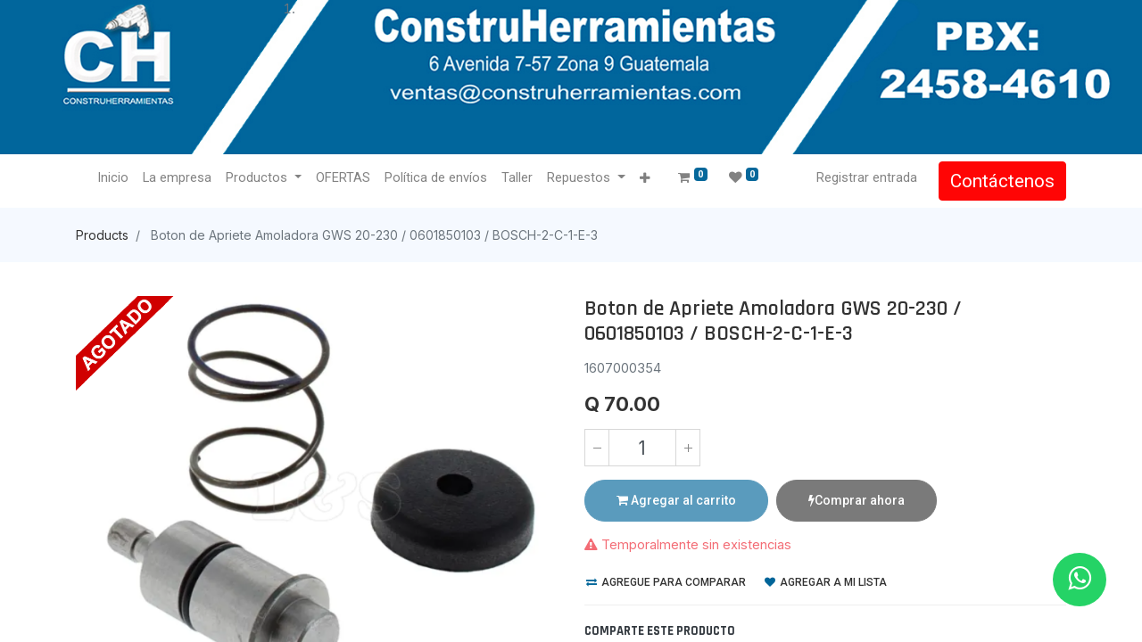

--- FILE ---
content_type: text/html; charset=utf-8
request_url: https://construherramientas.com.gt/shop/1607000354-boton-de-apriete-amoladora-gws-20-230-0601850103-bosch-2-c-1-e-3-24575
body_size: 233774
content:


        
        
        

        <!DOCTYPE html>
        
        
            
        
    <html lang="es-GT" data-website-id="1" data-oe-company-name="CONSTRUHERRAMIENTAS SOCIEDAD ANONIMA">
            
        
            
            
            
            
                
            
        
        
    <head>
                <meta charset="utf-8"/>
                <meta http-equiv="X-UA-Compatible" content="IE=edge,chrome=1"/>

                <title> Boton de Apriete Amoladora GWS 20-230 / 0601850103 / BOSCH-2-C-1-E-3 | CONSTRUHERRAMIENTAS </title>
                <link type="image/x-icon" rel="shortcut icon" href="/web/image/website/1/favicon?unique=14e03af"/>
            <link rel="preload" href="/web/static/lib/fontawesome/fonts/fontawesome-webfont.woff2?v=4.7.0" as="font" crossorigin=""/>
            <link type="text/css" rel="stylesheet" href="/web/content/254128-75d030e/1/web.assets_common.css" data-asset-xmlid="web.assets_common" data-asset-version="75d030e"/>
            <link type="text/css" rel="stylesheet" href="/web/content/254129-be23207/1/web.assets_frontend.css" data-asset-xmlid="web.assets_frontend" data-asset-version="be23207"/>
        
    
        

                <script id="web.layout.odooscript" type="text/javascript">
                    var odoo = {
                        csrf_token: "02ab01c06e4f298005a0eb56e4795f2f58b074b4o1800610402",
                        debug: "",
                    };
                </script>
            <script type="text/javascript">
                odoo.session_info = {"is_admin": false, "is_system": false, "is_website_user": true, "user_id": false, "is_frontend": true, "translationURL": "/website/translations", "cache_hashes": {"translations": "174373b540ccf5b29db7deba6959cbe7b96668be"}};
                if (!/(^|;\s)tz=/.test(document.cookie)) {
                    const userTZ = Intl.DateTimeFormat().resolvedOptions().timeZone;
                    document.cookie = `tz=${userTZ}; path=/`;
                }
            </script>
            <script defer="defer" type="text/javascript" src="/web/content/96117-12b9262/1/web.assets_common_minimal_js.js" data-asset-xmlid="web.assets_common_minimal_js" data-asset-version="12b9262"></script>
            <script defer="defer" type="text/javascript" src="/web/content/96118-d40fa12/1/web.assets_frontend_minimal_js.js" data-asset-xmlid="web.assets_frontend_minimal_js" data-asset-version="d40fa12"></script>
            
        
    
            <script defer="defer" type="text/javascript" data-src="/web/content/254131-728e162/1/web.assets_common_lazy.js" data-asset-xmlid="web.assets_common_lazy" data-asset-version="728e162"></script>
            <script defer="defer" type="text/javascript" data-src="/web/content/254132-c54e002/1/web.assets_frontend_lazy.js" data-asset-xmlid="web.assets_frontend_lazy" data-asset-version="c54e002"></script>
        
    
        

                
            
            <meta name="viewport" content="width=device-width, initial-scale=1, user-scalable=no"/>
            <meta name="viewport" content="width=device-width, initial-scale=1, user-scalable=no"/>
        <meta name="generator" content="Odoo"/>
        
        
        
            
            
            
        <meta name="description" content="1607000354"/>
        
        
            
            
            
            
                
                    
                        <meta property="og:type" content="website"/>
                    
                
                    
                        <meta property="og:title" content="Boton de Apriete Amoladora GWS 20-230 / 0601850103 / BOSCH-2-C-1-E-3"/>
                    
                
                    
                        <meta property="og:site_name" content="CONSTRUHERRAMIENTAS SOCIEDAD ANONIMA"/>
                    
                
                    
                        <meta property="og:url" content="https://construherramientas.com.gt/shop/1607000354-boton-de-apriete-amoladora-gws-20-230-0601850103-bosch-2-c-1-e-3-24575"/>
                    
                
                    
                        <meta property="og:image" content="https://construherramientas.com.gt/web/image/product.template/24575/image_1024?unique=1fa6065"/>
                    
                
                    
                        <meta property="og:description" content="1607000354"/>
                    
                
            
            
            
            
                
                    <meta name="twitter:card" content="summary_large_image"/>
                
                    <meta name="twitter:title" content="Boton de Apriete Amoladora GWS 20-230 / 0601850103 / BOSCH-2-C-1-E-3"/>
                
                    <meta name="twitter:image" content="https://construherramientas.com.gt/web/image/product.template/24575/image_1024?unique=1fa6065"/>
                
                    <meta name="twitter:description" content="1607000354"/>
                
            
        

        
        
            
            
        
        <link rel="canonical" href="https://construherramientas.com.gt/shop/1607000354-boton-de-apriete-amoladora-gws-20-230-0601850103-bosch-2-c-1-e-3-24575"/>

        <link rel="preconnect" href="https://fonts.gstatic.com/" crossorigin=""/>
    
        
        
        <meta name="google-site-verification" content="HCPTsNTSXpj1NVXeBM8RLLQdOnmUyhetDaMV6N0b0FY" />
<meta charset="utf-8">
	<meta http-equiv="X-UA-Compatible" content="IE=edge">
	<title>DEWALT Guatemala PBX:2458-4610 , 6 Avenida 7-57 Zona 9 Guatemala,</title>
	<link rel="stylesheet" href="https://stackpath.bootstrapcdn.com/font-awesome/4.7.0/css/font-awesome.min.css">
<!-- Google tag (gtag.js) --> <script async src="https://www.googletagmanager.com/gtag/js?id=G-MTGXW54BX2"></script> <script> window.dataLayer = window.dataLayer || []; function gtag(){dataLayer.push(arguments);} gtag('js', new Date()); gtag('config', 'G-MTGXW54BX2'); </script>

    
            
        </head>
            <body class="">
                
        
    
            
            
        <div id="wrapwrap" class="   ">
                <header id="top" data-anchor="true" data-name="Header" class=" ">
                    <div class="oe_structure oe_structure_solo" id="oe_structure_header_image_1">
      <section class="o_colored_level s_cover s_parallax_no_overflow_hidden pb136 pt0 oe_img_bg" data-snippet="s_cover" data-name="Cover" style="background-image: url(&quot;/web/image/254138-83370acb/BANERGT.jpg&quot;);" data-scroll-background-ratio="0" data-original-id="154408" data-original-src="/web/image/154408-2b39a85e/BANERGT.jpg" data-mimetype="image/jpeg" data-resize-width="1500" data-quality="100">
        <div class="s_allow_columns o_container_small">
          <ol>
            <li style="text-align: center; ">
              <p class="mb-0">
                <a href="/" data-original-title="" title="" aria-describedby="tooltip845521"></a>
              </p>
            </li>
          </ol>
        </div>
      </section>
    </div>
  <nav data-name="Navbar" class="navbar navbar-light navbar-expand-lg o_colored_level o_cc shadow-sm">
            <div id="top_menu_container" class="container">
                
                
    <span id="o_fake_navbar_brand"></span>

                
                
    <button type="button" data-toggle="collapse" data-target="#top_menu_collapse" class="navbar-toggler ">
        <span class="navbar-toggler-icon o_not_editable"></span>
    </button>

                
                <div id="top_menu_collapse" class="collapse navbar-collapse">
                    
    <ul id="top_menu" class="nav navbar-nav o_menu_loading ml-3 flex-grow-1">
        
                        
                        
                        
                            
        
        <li class="nav-item">
            <a role="menuitem" href="/" class="nav-link ">
                <span>Inicio</span>
            </a>
        </li>
        
        
    
                        
                            
        
        <li class="nav-item">
            <a role="menuitem" href="/empresa" class="nav-link ">
                <span>La empresa</span>
            </a>
        </li>
        
        
    
                        
                            
        
        
        <li class="nav-item dropdown  ">
            <a data-toggle="dropdown" href="#" class="nav-link dropdown-toggle ">
                <span>Productos</span>
            </a>
            <ul class="dropdown-menu" role="menu">
                
                    
        
        <li class="">
            <a role="menuitem" href="/black-decker" class="dropdown-item ">
                <span>BLACK DECKER</span>
            </a>
        </li>
        
        
    
                
                    
        
        <li class="">
            <a role="menuitem" href="/bosch-guatemala" class="dropdown-item ">
                <span>BOSCH</span>
            </a>
        </li>
        
        
    
                
                    
        
        <li class="">
            <a role="menuitem" href="/bosch-automotriz" class="dropdown-item ">
                <span>BOSCH-AUTOMOTRIZ</span>
            </a>
        </li>
        
        
    
                
                    
        
        <li class="">
            <a role="menuitem" href="/bosch-calentadores" class="dropdown-item ">
                <span>BOSCH CALENTADORES</span>
            </a>
        </li>
        
        
    
                
                    
        
        <li class="">
            <a role="menuitem" href="/bosch-accesorios" class="dropdown-item ">
                <span>BOSCH ACCESORIOS</span>
            </a>
        </li>
        
        
    
                
                    
        
        <li class="">
            <a role="menuitem" href="/bizol-guatemala" class="dropdown-item ">
                <span>BIZOL</span>
            </a>
        </li>
        
        
    
                
                    
        
        <li class="">
            <a role="menuitem" href="/campbell-hausfeld" class="dropdown-item ">
                <span>CAMPBELL HAUSFELD</span>
            </a>
        </li>
        
        
    
                
                    
        
        <li class="">
            <a role="menuitem" href="/dewalt-guatemala" class="dropdown-item ">
                <span>DEWALT </span>
            </a>
        </li>
        
        
    
                
                    
        
        <li class="">
            <a role="menuitem" href="/dewalt-accesorios" class="dropdown-item ">
                <span>DEWALT ACCESORIOS</span>
            </a>
        </li>
        
        
    
                
                    
        
        <li class="">
            <a role="menuitem" href="/dremel" class="dropdown-item ">
                <span>DREMEL</span>
            </a>
        </li>
        
        
    
                
                    
        
        <li class="">
            <a role="menuitem" href="/skil" class="dropdown-item ">
                <span>SKIL</span>
            </a>
        </li>
        
        
    
                
                    
        
        <li class="">
            <a role="menuitem" href="/stanley" class="dropdown-item ">
                <span>STANLEY</span>
            </a>
        </li>
        
        
    
                
                    
        
        <li class="">
            <a role="menuitem" href="/stanley-herramienta-manual" class="dropdown-item ">
                <span>STANLEY HERRAMIENTA MANUAL</span>
            </a>
        </li>
        
        
    
                
                    
        
        <li class="">
            <a role="menuitem" href="/usanchor-fasteners" class="dropdown-item ">
                <span>USANCHOR FASTENERS</span>
            </a>
        </li>
        
        
    
                
            </ul>
        </li>
        
    
                        
                            
        
        <li class="nav-item">
            <a role="menuitem" href="https://www.construherramientas.com/ofertas.htm" class="nav-link ">
                <span>OFERTAS</span>
            </a>
        </li>
        
        
    
                        
                            
        
        <li class="nav-item">
            <a role="menuitem" href="/politica-de-envios" class="nav-link ">
                <span>Política de envíos</span>
            </a>
        </li>
        
        
    
                        
                            
        
        <li class="nav-item">
            <a role="menuitem" href="/taller" class="nav-link ">
                <span>Taller</span>
            </a>
        </li>
        
        
    
                        
                            
        
        
        <li class="nav-item dropdown  ">
            <a data-toggle="dropdown" href="#" class="nav-link dropdown-toggle ">
                <span>Repuestos</span>
            </a>
            <ul class="dropdown-menu" role="menu">
                
                    
        
        <li class="">
            <a role="menuitem" href="https://www.boschtoolservice.com/mx/es/bosch-pt/spareparts/search" class="dropdown-item ">
                <span>BOSCH</span>
            </a>
        </li>
        
        
    
                
                    
        
        <li class="">
            <a role="menuitem" href="https://www.boschtoolservice.com/gb/en/dremel/spareparts/country" class="dropdown-item ">
                <span>DREMEL</span>
            </a>
        </li>
        
        
    
                
                    
        
        <li class="">
            <a role="menuitem" href="https://www.boschtoolservice.com/mx/es/skil/spareparts/search" class="dropdown-item ">
                <span>SKIL</span>
            </a>
        </li>
        
        
    
                
                    
        
        <li class="">
            <a role="menuitem" href="https://www.toolservicenet.com/" class="dropdown-item ">
                <span>DEWALT</span>
            </a>
        </li>
        
        
    
                
            </ul>
        </li>
        
    
                        
                            
        
        <li class="nav-item">
            <a role="menuitem" href="/contactus" class="nav-link ">
                <span>Contáctenos</span>
            </a>
        </li>
        
        
    
                        
                            
        
        <li class="nav-item">
            <a role="menuitem" href="/atencion-a-mayoristas" class="nav-link ">
                <span>Atención a Mayoristas</span>
            </a>
        </li>
        
        
    
                        
            
        
        
        <li class="nav-item ml-lg-3 divider d-none"></li> 
        <li class="o_wsale_my_cart  nav-item ml-lg-3">
            <a href="/shop/cart" class="nav-link">
                <i class="fa fa-shopping-cart"></i>
                
                <sup class="my_cart_quantity badge badge-primary" data-order-id="">0</sup>
            </a>
        </li>
    
            
        
        
        <li class="o_wsale_my_wish  nav-item ml-lg-2">
            <a href="/shop/wishlist" class="nav-link">
                <i class="fa fa-1x fa-heart"></i>
                
                <sup class="my_wish_quantity o_animate_blink badge badge-primary">0</sup>
            </a>
        </li>
    
        
        
                        
                        
            <li class="nav-item ml-lg-auto o_no_autohide_item">
                <a href="/web/login" class="nav-link">Registrar entrada</a>
            </li>
        
                        
                        
        
        
            
        
    
    
                        
                        <li class="nav-item">
                            <div class="oe_structure oe_structure_solo" id="oe_structure_header_image_2">
            <section class="s_text_block" data-snippet="s_text_block" data-name="Text">
                <div class="container">
                    <a href="/contactus" class="btn btn-primary mt-3 mt-lg-0 ml-lg-3">Contáctenos</a>
                </div>
            </section>
        </div>
    </li>
                    
    </ul>

                </div>
                
                
            </div>
        </nav>
    </header>
                <main>
                    
            
        
            
            <div itemscope="itemscope" itemtype="http://schema.org/Product" id="wrap" class="js_sale ecom-zoomable zoomodoo-next ecom-zoomable zoomodoo-next" data-ecom-zoom-auto="1">
                
            
        <section class="product-breadcrumb">
            <div class="container">
                <ul class="breadcrumb">
                    <li class="breadcrumb-item">
                        <a href="/shop">Products</a>
                    </li>
                    
                    <li class="breadcrumb-item active">
                        <span>Boton de Apriete Amoladora GWS 20-230 / 0601850103 / BOSCH-2-C-1-E-3</span>
                    </li>
                </ul>
            </div>
        </section>
    
        <section id="product_detail" class="container py-2 oe_website_sale " data-view-track="1">
                    <div class="row d-none">
                        <div class="col-md-4">
                            <ol class="breadcrumb">
                                <li class="breadcrumb-item">
                                    <a href="/shop">Productos</a>
                                </li>
                                
                                <li class="breadcrumb-item active">
                                    <span>Boton de Apriete Amoladora GWS 20-230 / 0601850103 / BOSCH-2-C-1-E-3</span>
                                </li>
                            </ol>
                        </div>
                        <div class="col-md-8">
                            <div class="form-inline justify-content-end">
                                
        
        <div class="dropdown d-none ml-2">
            
            <a role="button" href="#" class="dropdown-toggle btn btn-secondary" data-toggle="dropdown">
                PRECIO DE LISTA
            </a>
            <div class="dropdown-menu" role="menu">
                
                    <a role="menuitem" class="dropdown-item" href="/shop/change_pricelist/12465">
                        <span class="switcher_pricelist" data-pl_id="12465">PRECIO DE LISTA</span>
                    </a>
                
            </div>
        </div>
    
                            </div>
                        </div>
                    </div>
                    <div class="row as-product-detail-row">
                        <div class="col-lg-6 as-product-photos">
                            
        
        <div id="o-carousel-product" class="carousel slide" data-ride="carousel" data-interval="0">
            <div class="carousel-outer position-relative" style="overflow: hidden;">
                <div class="carousel-inner h-100">
                    
                        <div class="carousel-item h-100 active">
                            <div class="d-flex align-items-center justify-content-center h-100"><img src="/web/image/product.product/24575/image_1024/%5B1607000354%5D%20Boton%20de%20Apriete%20Amoladora%20GWS%2020-230%20-%200601850103%20-%20BOSCH-2-C-1-E-3?unique=1fa6065" itemprop="image" class="img img-fluid product_detail_img mh-100" alt="Boton de Apriete Amoladora GWS 20-230 / 0601850103 / BOSCH-2-C-1-E-3" loading="lazy"/></div>
                        </div>
                    
                </div>
                
            
            
                
                    <div class="sticker-position top-left" style="height: ; width: ; margin-top: auto; margin-bottom: auto; margin-left: auto; margin-right: auto;">
                        <span><img src="/web/image/product.sticker/12/image/AGOTADO?unique=61caaec" class="img img-fluid" alt="AGOTADO" loading="lazy"/></span>
                    </div>
                    
                
            
        </div>
            
        
        
        
            <div class="d-none d-md-block text-center">
                
            </div>
        
    
        </div>
    
                        </div>
                        <div class="col-lg-6 as-product-single-info" id="product_details">
                            
            
        
        
            
        
    
        <h1 itemprop="name">Boton de Apriete Amoladora GWS 20-230 / 0601850103 / BOSCH-2-C-1-E-3</h1>
            
        
    
        
            
        <div class="o_not_editable">
            <p class="as-pro-desc">1607000354</p>
        </div>
    
        
                            <span itemprop="url" style="display:none;">/shop/1607000354-boton-de-apriete-amoladora-gws-20-230-0601850103-bosch-2-c-1-e-3-24575</span>
                            <form action="/shop/cart/update" method="POST">
                                <input type="hidden" name="csrf_token" value="02ab01c06e4f298005a0eb56e4795f2f58b074b4o1800610402"/>
                                <div class="js_product js_main_product">
                                    
                                        <input type="hidden" class="product_id" name="product_id" value="24575"/>
                                        <input type="hidden" class="product_template_id" name="product_template_id" value="24575"/>
                                        
                                            <ul class="d-none js_add_cart_variants" data-attribute_exclusions="{'exclusions: []'}"></ul>
                                        
                                    
                                    
      <div itemprop="offers" itemscope="itemscope" itemtype="http://schema.org/Offer" class="product_price mt16">
          <h4 class="oe_price_h4 css_editable_mode_hidden">
              <span data-oe-type="monetary" data-oe-expression="combination_info['list_price']" style="text-decoration: line-through; white-space: nowrap;" class="text-danger oe_default_price d-none">Q <span class="oe_currency_value">70.00</span></span>
              <b data-oe-type="monetary" data-oe-expression="combination_info['price']" class="oe_price" style="white-space: nowrap;">Q <span class="oe_currency_value">70.00</span></b>
              <span itemprop="price" style="display:none;">70.0</span>
              <span itemprop="priceCurrency" style="display:none;">GTQ</span>
          </h4>
          <h4 class="css_non_editable_mode_hidden decimal_precision" data-precision="2">
            <span>Q <span class="oe_currency_value">70.00</span></span>
          </h4>
      </div>
    
                                    <p class="css_not_available_msg alert alert-warning">Esta combinación no existe.</p>
                                    
        <div class="css_quantity input-group" contenteditable="false">
            <div class="input-group-prepend">
                <a class="btn btn-secondary js_add_cart_json" aria-label="Quitar uno" title="Quitar uno" href="#">
                    <i class="fa fa-minus"></i>
                </a>
            </div>
            <input type="text" class="form-control quantity" data-min="1" name="add_qty" value="1"/>
            <div class="input-group-append">
                <a class="btn btn-secondary float_left js_add_cart_json" aria-label="Agregue uno" title="Agregue uno" href="#">
                    <i class="fa fa-plus"></i>
                </a>
            </div>
        </div>
      <a role="button" id="add_to_cart" class="btn btn-primary btn-lg mt16 js_check_product a-submit d-block d-sm-inline-block as-btn" href="#"><i class="fa fa-shopping-cart"></i> Agregar al carrito</a>
            <a role="button" id="buy_now" class="btn btn-outline-primary btn-lg mt16 d-block d-sm-inline-block as-btn as-btn-dark" href="#"><i class="fa fa-bolt"></i>Comprar ahora</a>
        
      <div class="availability_messages o_not_editable"></div>
    
                                    <div id="product_option_block">
            
                
                <button type="button" role="button" class="d-none d-md-inline-block btn btn-link mt16 o_add_compare_dyn" aria-label="Comparar" data-action="o_comparelist" data-product-product-id="24575"><span class="fa fa-exchange"></span> Agregue para comparar</button>
            
        
            
            
            <button type="button" role="button" class="btn btn-link mt16 o_add_wishlist_dyn" data-action="o_wishlist" data-product-template-id="24575" data-product-product-id="24575"><span class="fa fa-heart" role="img" aria-label="Add to wishlist"></span> Agregar a mi lista</button>
        </div>
                                
        
  <div id="product_name" style="display:none;">Boton de Apriete Amoladora GWS 20-230 / 0601850103 / BOSCH-2-C-1-E-3</div>
  <div id="product_desc" style="display:none;">1607000354</div>
  <div id="product_img" style="display:none;">iVBORw0KGgoAAAANSUhEUgAAAm8AAAIcCAYAAACggEnnAAAAAXNSR0IArs4c6QAAAARnQU1BAACxjwv8YQUAAAAJcEhZcwAAEnQAABJ0Ad5mH3gAAP+lSURBVHhe7P13dBTHvreP3j/uunet+3vfc3ZwIAehAJJQ1uScs3LOSOScc7IBgxPGgAHnbJJxjoANxhgw2AZjksHkHIXyzEj63G/VzIDA7I19ts+2vF2P/HH39PT0dPf0WvVQ1V31/4JAIGhHtP6D/Nbc6TvuFIFAIBC0N4S8CQTtijsJFMtvzZ2+404RCAQCQXtDyJtA0C5oK0wtwbRd1ja/lDt99tdGIBAIBO0NIW8CQbugrTDdTd5Y7sadPvM/iUAgEAjaG0LeBIJ2QVthEvImEAgEgn+MkDeBoN0QEqZ/h7yFvuP23L6eQCAQCNobQt4EgnZFW7G6XaTa5m7c6TOhsG03/4P8q98rEAgEgv9thLwJBO0OJkm3S9Svpe1nb4+QN4FAIPgjI+RN8CflTmLCxIWlPXD7vv0abv/s7QnIW2swQt4EAoHgj4WQN8GfjNtlJCRsAaEJhN6ht1ia6aXfT+/SlC+j1VoobJ7RTO/5faRAbDl7P7D4Buw13zrNNLPQCx7aHgvbLtteC63w8wTeC+1L290OLQvtTwttPLRPjBZ6o83Ln9ES/KNvuZHAxhn/7JMCgUAg+L0R8ib4E8BkhIUJSiih12RPN0ImRmESxKUqGLaq3wc0NvgpPj5/iyjRZnz00SaSOLaYhX2MXqKhyY/6xpupo89fra7DhYtXce78ZZw/x3IJ589fvDVsGX+PElzv4oWruF5dj0baTkO9j6exoRlNjc3w+UjF2JcGaWjywk8CeDuh/Wt7BkIJvScQCASC9o2QN8GfhNu1pe3rW/Wlrbyxmi0OTVtYDRyF1Zj5vC1c5LxNzaira8T5C5dx9PhJ/PjTcez/8Qi++2Efvtr5Dd5+/0O8/d4HPKvWrsNzL7yEpctW4LGFT2LBgkcxf/4jlIf/Qdh7gcyduwDz5j2CJYuX48UXX8O6N9/HB+9vwPpPN+Pzz77Cvh+O4NDB4zj602mcOH4Op05fwuUrdWhopP0k2ayn/Wz0tsJLRkk+CS87vsBhBc4C/Y/X5LEXAoFAIGjXCHkTCNrCxI2MptnfCj+l2d8CP5lObXUtzp+5gNMnz+DYsRPY/d332PT5F3jnnffw8suv4fEnFmHG7AcwbdZsjJ00GYNHjkTFwIHILylFfnEJ8ig5+YXIzM5FemY2POmZsNtdsFrtvyhGgwUGvQUuVzpyc4ooJSgqqET/yuEYNnQ8xoyaignjZmLK5Acxa+bDeOyxFVjx9Gt444138N4Hn+HzL3Zi17f7cfDQcZw6cxmXr9WjnsTOS2IXar7lTbA0DTpsIAKBQCBodwh5E/wpaGxsgs/nJ1Fp4fH7m/[base64]/DOuxuxedMuHNh3AieOXcS1K41oaqATwarjmNCxWkaSu7bNsQx2f13gPNK5amU1lcLyBAKB4N+JkDfBfzxMLUI3//PXtIDVqnm9LZRmLmpnTl/Ent378PlnX+KlF1/HoieWYvq0mRg5fCRKCkmCMnPgsrtgMVlgMpphsdhgtzthMVtJnAxcvhRKFYxWK4w2Eiqa6iwW6EjYtEYjNBQdi94AtUYLmVyBlORUJCel8CQlJiMxPgkJcQl3THxcIiWJ1mHrSpCSJEdqkhKpyaGoIJfooFGaaX8ctH/pMBrd9H1O6A0eGIyZtDyN3nfS8kySu2IUFAxEackwDB08CTOmPoynFr+EVa+/h88+3Ybvvz2Ec6euoK7GB5/35wIXgjW3hvK/53D/axsWCASCPyRC3gR/GlhFW22tF1eu1uLs2cv45tsf8MGHG/DsMy/[base64]/giVlyKpZbBI7Ocyg/hy1lBt12rVD+GXd7XyAQCP5cCHkT/[base64]/DvoNHcfT4OVSTDNexe+f8gK85KHPB8//zX4ZV3/kotPKNKVv28zVv5W7vCwQCwZ8LIW+CPyxM3JqamuD3B7r3CNHobUFNvRenz1/Bj8fO4PMtO/HK629h1gOPorL/[base64]/TS9H1E8HehzHRDZlcSuezeE96CEdUdsnyjExfRBfGw04vvGI7GvlKJCUrwGyQk6yFLMUCuc0GnToNe7YTA4YTCS3BrdcLhykVdYicHDJ2Hi1Hl47uW12Lh5F44cv4RzF+tJ5AJPsrZVMjZtph+ohQtbE6WeUkehlUFmzdf+Z7AttI1AIBD8uRHyJvjDwuTN5/PxsAcSqqtrcfrMeRw49BO2bP0az734OiZOmY0Bg0ejoKg/[base64]/xoIjdjNXK+ZpK3ViZpTOCYtLEnI5jIsddC3gQCgeDXIORN8Ick9JRjS0sLGhoacOTwT/jk4/[base64]/DRx5vxw/4juHj5Ouob2H1yLfSbsfhJwULNpiyskfVO3C5toQgEAsGfGyFvgj8UTNZYM2ltbS1OnjyJr7/+Gm+++SYeefgRDBs6HJmZ2TAaLdBpTVCr9FDI1JBJlFzOVCRpanqtlqkCkSqhlsihSpVBmSKlpECZnARFUjwlDnImbgl9ubilxEcjqS+7Vy0Ssb0jkBDbJ5CY3rS8D1ITSLTY55ITbomaJFCvSIVZq4BJq4RBrYDFoIXDYoTDbKDo4bKZkO60Ii/[base64]/fh3Hjx/HF198geXLl2PcuHHIz8+Hy8n6OTNBr9FCrWCypuBRSmRQpEhIpFJJyEjOkpJvRJWUBA3JWihqJltMwBL7QhYfAzlNpSRlySRuLCms9o2kKCG+N6SSBEiYKElImpQpMBlUcNgNJC0e5OWm8xTkZ6CqXzFGjhiIqVPGYcaMiZgxcxIemj8Ljy+cj4VPLMCiJx/B0qcWYsXTi7Fm9St47dXn8dyzS7Fs6RNY8uTjN/IkZeHCx/Doowswf/48TJ48ESNHDsfAgZUoLy9GSXE+KsqLUFyUg8x0B5w2A0w6BQkryShJnSo1maZJJHqJSI2PRVJsNBJJPhP7RqNPRBhPdCTJXGQ4YiMj0TeYOHY/X0xfEtR4JMWRJKaQ6PIaSiW0Cg3MOhPJpJnE1ASjlt0ryGKC2WCG3eqEx5mB3MwiDKwaiUcXPIX33/kcRw6dx5VLjbwLEjbUmN/Xwpu+m1nHcrwJ9U4R8iYQCAQhhLwJ2iVti+q6hnqcOnMaBw4dxCeffopFi5/EqFGjkZOTS8LkhMlE8sDFTQeNgtWwkbRJmWRISVokUKWkkKiRrCUmUUhkkgJRUzRJCdBSdIkJJHAkYiwpCVBSVBJaT0qfkSdDp5HBYtLAZtMjPd2OkpJcVFQU0n4M5kL2yGNzsWz5Irz97mq8+95avEd5/4N12PjZR9i+4wvs2/8dfjz8Aw4d+QE/HT+Ik6eP4PS5Yzh7/jjlBE/19Yu4cu0cLlw8hTPnjuPU6WM3cuIke7rzJxw9RqHp3n3f4+tdO/DFls+xfuPH+PCjd/HRx+/izbdW4sUXV5D8PY5HFjyImdMmYMzIIRjcvwKV5SUoI8nLTnfDaTFCp5JDTkKnUUjofCVDkhSHFBI7STxrJg4mPh4pfUneYmIorEYvjuQ2GVo6vwaSZJNKA4tWByvrSoV1qaLTkzQGwmTOoDHR9zC5cyHdVYIh/Sdj7uyn8MarH+Hrbftx/OgF1NZ40djog49MrqWFNae2bVINyVvb2jeBQCD4cyPkTdAuYUV0g9eL67U12Lt/H1avXYMZs2ai/8CBcKelwWS2QMdGKtDooVaTtLEotdDIWbOoEhqZHBqJBFpJKrQpJBuslo0JWmI8CVt8oJaNoqHoSN70IXlLpfdJ2IwaOTwOM3KzPKiqLMH4cSMwf/5sPLVsIV57nXWX8TY+3/QJvvv+axw5dgBnSL4uV59HbeM11FHqWZqq0eCrga+lno7HR/HC39pAaSQtYTftB6SkBU18WTNNW2gdth6b97c20Web4G1u5PG1ePnajGb685Ho+FvZul7UNFSj0VdH06u4dOUMLl8+gzOnj+KnI/ux+7uvsWXzRnz68ft45621eHrZYsyfMxvjRg1H/4oSFOVlISvdAbtFx5t2jWoFjKpADAoZncMUyBNJ5Pr2IemlcxcUXxaDXEoCpySB08Km15PE6WDRaUnitLQt9vCHkeTQCLXcArM2CzZDIayGIhTnj8LYUXPx7NOr8eUX3+LY0dOora2Dz0fngc4FOwc3H2ZgR91My1qCEQInEAj+3Ah5E/x+3FYGs5ZRNvKBz9+ChiYvvt+3H+vefRcz58xBQWkJrE4nH2JKpSNhIzFQa3RQqjS8Q1p2b1vofjaNlORNIqOwBw9SSD5I3lJToCGJU6ckUUg8Um9Gp5DAYdLx+87ys9MwetggPDB9Ml58djk+fHcdvtryGfbu3oVjPx0iITpGYnQWNTVXUE/C5PXXc9kIiRcTqZtT320JLA+kiQ4/ULNEGsYlrIVeM0lhqnL7H1uL/TF5YQSmgXkG2wbbHvsetn1Wa9XSypoiSf589WhsqCE5uorqa5dw8vhP+PHAPnz/3TfYtWMb3n9nHV54bgXmPjiT19KVF+chJ90Jm0lDIsbETAmTWgaDMhU2rQIOWmZSSiBPiCG5S4Wezp9eIYVBJYdJoyRxo/d1JH5aOfQakj9arlGpaN4Eg8ZBywMdBdvNJSjMHY5xox/A08tfwaZNW/HT0WMkvqwbkUBNWzMdB5fUFj/NszMRULe2EQgEgj8bQt4E7Qo2ZNWRn47jw48/xYLHHseAoUNhcjiQqlRCodVCQcImV1OYtCnVkJG4yeRqyKUqqNhDCakKqNh9WcmpUCYFHj6QJ/TlDx8oSdz0ChkJhgIWvQrpDjPyszzo378cD86dhdWrX8dnGz7BgR/24Mf9e3HhzEl4G2rhJ5lo8Tag1deIFkprc9suLgLNe0ycAvIUCJMOltDrm8uZXIVkjvVPx5QkIGYhHWNbDdQ3tQ2TllDNE1tyq8Lc3D7LrQLIFCi0f3xfSYZamgNp9jWh9vo1XLxwFidI6vbv/Q4bP/0Ar730DB6ZPwvTJo3GqKFVKM5Lh9OsgVGVAodRAbdFDZtOBqtODp08mc5tPG9m1pHMGTRSGHUSkjTW3JwArSYRGjXJs5pJnAZatYHigE6VA6O2AA5LIXJzKjFy1EQsW/EsNm76nDeTN9K+NbeS8jYzgaMjo/nQuWl7foTACQSCPxtC3gS/G83Nraivb4TfT4JBpfD16jps37YLTy5+CkOGDUdOfgGvbZNr1JCQvEkUSkjlNKWwqYxeyxQqkjcV5DKSO4kSyuDTo6qU4L1uJGwqdl+XNBVWvQaZbgfKiwswddI4PLtiKTas/[base64]/SYcXj62efx+RdbcPTkKVTX1aOJrhX2gGpAP+kIaJ4ldG4EAoHgz4SQN8HvBvkKd4fGRi9++GE/XnzhFYwbMxGZmTlQqbVwujyw2R1Q63SQKuRIlUh5JFIZJDI5pBQ2wDuLnOblUjkU7EEFqZTfc8Xuv7IZdHBZTBg1dDAeXzAPb7+5Gru//RqXSE6uX7+CJi9JWgurDQs0z3n9TVxibkjaDVFjME24U9j7gbA6MPZ3qz4F/rhE0fZC4QffQuLFxO02ebu5xUDYez/n5j4EpDEgbz//dvY6kIDItd3yTVgnukziQu+xGjqft54E+xpqay+jpuYifjr8Az7+8C08/NAsjBhSidxMJ9KdZnjsJqQ5zHDT1GbWwqRXkJDJSN4kXNw0agmJm5RCcq1SQalkAmeAUm6ESm6GTmODyeiCTmuBXmeh3z4Tg4eNxvJnX8JXO77F9XovCRwCAkcR8iYQCP7MCHkT/FtpamRyEMDnbcHpU+fw6ScbMWvmHGRl5MJstMGgN0GrZoO/s/[base64]/fiVId9vhsBlhMWlh1KtJ4JQkZvSbaGTQaEneSObUmqDEKRUkcCqSNzVNtfRbG0jcrLy/OK3OAZ3RDXd6IYaNnIzXV72LE2euBPeSrh36Odh4ql6yOT/7WX7JwQkEAsF/CELeBL8LTY3NOHH8DNasfguDBg6Dy5lOBb6ddy1h0BqhY/KmZH22qXm/bSqSNSXrlJbETS5NhTQ1haYSEgMVSYKW30+lJ1nIyUnH8OGDsGLFUny28ROcO3uSZK2BCvsmNHkb0dBYhyYmb/R3U6sC2hZYFqyhYtIWSnNQ3lhHsixc4ii05u35PeXtH+eXw9Zm45D6WWfILHScfhJZnuA58jZ7UVt/HVevXuS1cxfoHH/z9Va8/85aPPH4wxg9ciiKCnJht7EaNSZwahgNGhiNKmj1Umh0qSRw7B44ViNHr1UKqEnQVbw2Tk+vzSTidqi1LoobGn0aCkuGYP6jy/HRhm24cp0EkvUPRyfmlqP79YcrEAgEf0iEvAn+rbAakjOnL2DD+k1YuHAJysuqYLU4oVbrqZBnTyPeKm+s3zYNyZtaLoNaKoVKwvokI2lTKWGzmOG0W5CdlYaB/Sswe9ZUrFz5MrZt/wKXLp+D199AZbmfCvp6Kuh98JF0MHHzNjdxCWkrVqG/nwsWM4R/LGu35z9B3tj3hZolSV35mbpZT0lntJU9ROCDn8JrJUnsQOe2hST58qVz2LnjK6xdvRIPz38II4YORV5ONtxOG2x2A8wWFQwmKXT6ZGh1idBq2f1wTOCU0Cg1fLgyNR++zAKVmq4LjYcELh16cy5snjIMHzcHr675BHsOnMC1eiaWfLd/2eHe8v4/W1EgEAjaN0LeBP82WE/6J0+ewbvvfojx4yYhzZMJi9kOg94Mvc4Eo8ECs9EKM031GgPJGxXmciZuCoocGopaRhKnkNM6emSkeVBRXoJHHp6HTz/5AAcP7MXlK+dR33gdTSRuIZhyNHobuLwFBCrUlBgQqkBu/t0s5YNhTaW3NJf+4/yzv5+vfyt3WiOUfxeh72uh/zFdDeTmIw+h16H1WlvoFauZ5HIbSIvfi+vXruLokSPYvGkTnlq6BOPGjkJFRRFyctxwOHUkcQqYSOIMBhI5rQw6jRJatSbQV59CD/ZAg1JphVLlgFLtgZbkTa7PgiOrP3LKRmHuwmfwxY69OHe5noQ8tDPBcG7MBLjb+wKBQPAHQsib4H+VFuY8RFOjD4cOHcbSpctQVtYPVqsdFouNhM0Mo5GNi2mC0+FGQX4R8nMLYDVZSdJUkElYU6mMCnUVjDo9LCYTl7bhQwdj8aKF+Pyz9Th9+gTq2VOi/iaSjoBiBOqL2grX7YSW/6P3/9ywM8LO3p3yz8/YzXdbm1vQ2NiICxfO47vvdvGuWOY/9AD69StCRroDbpcVdquRhF1Lv7+GN7GGBE6tNECpMENBAicjgZOSwMlI3uSmPKhsRdC5SzBozCy8sW49jp+6xofa4u54Y8dCexqYcPdus+jnRxOKQCAQtH+EvAl+W24rC1ltW11dA/bs2YuFCxehqLAEOq2Bj45gMlmg1eqh1ZCUmW3IzclHeXk/5JG8GXRGqBRKWldL75lhs1rhtDswcMAAPLnoCWz49BMcOfwjrl27Cp/fi+bm4AMGbQrkUC1bILcTWn6n9wSMtmeobf45t67BfgM2ZmljYz2uXb2E3d/uxJpVr+Hh+XMwbMggFObn8qZvi4muB70Weg1JnEoNDetORKWHUmWEXGUmebMjVe1GqiYdUn02ZMZsOHP6o//waVi4+CV8s+tHXK9mTwkHvzhEcKdvuzSC/7uTwAkEAkH7R8ib4F/mRlcXPPS6TXlYXV2Dr3fswqOPPo709Ew+nJVKqQEbzor390XzCoUKDocLhYXFyMrM4VJnMpr5mKV6vR4etxsDBw7EggUL8NFHH+HUqVNobGig72m5MWg9C+sv7VZCBTLL7fyz9wT/c26ez2a/D15fI+9+JCDWpHIk2o31tfjp8CGsW7sGCx6ah8ED+yM3KxMOC/[base64]/hu1068RRL38Ly5GNCvAllpLjisBpJ3FbRaKXQ6BfQGNe8bTqHQUoz8XjiV1gWtIQN6cw4Mljw4PGUYNfYBrFzzEY78dBZNTXRt0Fey2/HYsGv8gWH66kDYPzLaPkASunDFNSQQCP4YCHkT/K9w+fI1bN78JSZOmEJilkmFsInETX9bdCRrRn6vm9Pp5jVtOp0ODocDhYWFGDduHJ577jl8++23aGhoIBHw8Rq2tsIWiqC90laMQrJECVaPtfq8uHrhPPZ8swsrX3kZM6dNRr+KIqSlGWEwJNH1kUwiRxKnSoVWJoFGqqCooZYboCaJU2s90BgyobcWwJ3VH/0GTcKKZ1dh3/4TqK3xB+SNJ3DNtJDRsZrAUG1g4BGMNvslEAgEfwCEvAl+c65drQ12vPsA0tOzoVSw+5d00GqowOXNpYGwGjez2Qqrxc4fYLBabcjOzsbw4cPxyCOPYOPGjTh8+DAXt7bSJuTtj8Q/[base64]/c6LmP1gf5SW2uB2KGDVJMEsJ4lLTYIxlYQuVUICJ4dKyu6ZNEOmcfOuRJTmQlhcFcgvGoFHHnsG3+/9CfWNfvho2/5WH5pbvTwtNM/lLVgDKBAIBH8khLwJfhN8vmY01Ddh69btmDH9AWRm5PD+23TsqVGSNbk8cH+bUqG+Rd5YbVtaWjoqKvph/vz52LBhA86fPw+vlwrYoKgJ/si0lbe2CYrbjTCJCrzHmlIvnjuGHds+xTPLH8XwQSVIs2hgV8tgV0hhkabAJEmBXiKBhgROQQInkZmQqmBPpKZBbcqD2VGC4rIRWPTkc/jxyEk0en30jYH73Jrp+9gQYC1c/OkrBQKB4A+GkDfB/whW6LUt+JqafNi7dx8eXvAYiVsujAYrbxpVkqgxaQsJGxurVKPR8adJnU4X8vMLMGTIECxfvhxff/01rl27JqTtP4qAkN05TNjaps17JFdNtTU4ceQgtmz8CAtmTUNJVjo8ejUcShksshQYSeB0JHAqqQIymZYLXIrcxvuE0xjzYHMVobR8KBYuWo5vvvsedY1sxA2QvLUGRo+gsM6IBQKB4I+GkDfB/wje4tWmvD127ASefvpZFBWVwWCwkKTpIZepoWCDjrPB5Zm4qTWwWq0wmy3weNJQVlaOKVOmYOXKlThw4AC/t41Jm9/[base64]/4TYL/hP0pbcWMJLmP3orGnQYNpafah2deEi+fOYu3K1zFsYH+kO+wwa9QwKOTQymTQyORQMYGTqiGT6UjgTFCqbSRwafCkFyIjuwTzH1mCoycuwNccGNS+mcLkjV1mdDW32QeBQCBo3wh5E/xqvE2sy45AIdfU5Mf2bTsxbuwk2G0uaNRGigk6rQkKuQYWix0Gg4nXumm1WuTk5KC4uBgPPPAAtm/fzodPYtLG5C30RCmTNtF0+p8C+w1/Xdh9aaGwcWlbSObqGmr5+LSXLl/E+vWfYsyo0Uh3e2DR62Fh3csY9DCoVFBJpZCkyiBX6qDR2aBSW2E0pcPlLkRJ2XAsXvoKTp6uQW090NAUkDh+/xvoHw5oopDZCQQCQTtHyJvgV8PkLeRVhw4dwcMLHuf3uWnUBhI2LZQKPfQ6Mx9o3mSy8jFM2YMJZrMZ+fn5mD17Nj744ANcunTprl2ACIH7o3OrmN0tAXW7+dcc/Gv0k+QHxepq9XV8sWUr5s55COXFpch0ueEyGmBRBZpSNUo5JDIZUiVK6HR2+keDk67DLBK4UpT3G49Vaz7DmXNN8PqB+qYW+EkO6RsodfTtrENhgUAgaN8IeRP8atiTpazm7fz5i1izeh1KS/vBZnNBqzFyeZNJNXzebnfzPtzYgwlsxATWVDpt2rQbT5Qy7iRugv8kfi5o/yx3kjc//z97dXPNBm8ztu/YhcVPLMaIQYOR63bBrdPAw+6FU8sgkadAIpXxWmCt1gGN1gOjKReetCqMGbsAH328C5evNQebUNn3NFGEvAkEgj8GQt4Evxoq63i3IDt27MTsWXPgcqbDbLLfkDdJqoo3n6Z5skjcPLwPt7y8fIwdOxbr1q3DhQsXbkha2xq2UAR/Xpi8sb9QwymTNpbAe4GwV6wO7nptA77fvRcvv/Aixg4fisJ0N7LMepg0MihVqVCrlIEHZpQmqFR2qNVpMJsLkZk1BLNmP4UtW/ehriH4AAOv12NPo4qHZQQCQftHyJvgF3G7XB0/dhIrVjyD/LxCWMwOaLVM3DQkbkpe82Y02JCRkUNil4b8/EL07z8AL730En84gdWwhbh9uwIBIyRpoYSuDjZlYcLlb26Ft8mPk8dPYNUbr2HMiKHIy3DBadFCr5ZAJUuFUiaHRmWAUmGGUumExVIIh7MCuXlDsfCJl3Hw0BnaDslbK5NEL30XU0aBQCBo3wh5E/wimFzdbN4Evtj8JcaOHU/iZodBbwEb/komVUGl1MNscsJu8/AxTdmA9P37D8SyZcvx008/8XvcBIJfQkjUbpcp9po9JdpM/2ODzDc2NOLwj4fw6ksvcIHLz/TAZdLCoCJxY0+jqvXQaqwwGNJJ3vJhthTBZi/FwEFTsHL1Rzh/sRpNvlDjLKv3EwgEgvaNkDfBXWkrbn5/M7/X7dlnn0deXgEfnzRU68bkjdW4uV1ZSPNkIyM9B5X9BuDRRx7Dnj3f8ydLBYLfglBtLZM39g8Cdm39ePAAXn7+WYwbNgRFGW4SOD30KiVUchU0GjN/cEGpckGnz4bdUYrc/CGYMfMxbNu+B9drGnm/b0zchLwJBIL2jpA3wV1hhSQbrooVkmy6des2TJkyDS6Xhz9RqtEYIZdpoFToYLO64XFnIzMjD4WFpXxw+s8+24SamlrU19cHtygQ/GuE5C0gcIEHXRrr6/DD7u/w/LKlGDWgCtkuB+wGA5TSQAe+cjYCQ4qRBC4NJnM+0jOrUNV/LJ5+5lUcO34WXvqHSdsmWoFAIGivCHkT3BVWOIZGP6itrcVrr72BAQMG8SdJdToTtGoT7x5EqzbD6cjkNW9ZmfkYMmQEVq1ai7Nnz/NtMHkLFbgCwb9K22uJzzf70XC9Gt98tRVLHnkYA0tLkGa1wagxQEHylpqqQ6rEDLnCzWOxFSIntwpjx07Hxs+24Gp1DdjQWQKBQNDeEfImuCtt+2I7fPgI5jw4D3l5hTCbrdBSwci6Y2Bh97qxWrc0Tw5KSyt5/28/7N2PxkYv346QNsH/KnR9wu/D1fPnsO3zjXw4rcLMLNiMVug0ZshkBpI3EyRSO6RyJ9SaNJit2cgvqMSSpc/g4I8/8XvfBAKBoL0j5E1wV5i0Mdig8e++8x6GDRuF9LRsmKhQZA8qaDUmGA12OOzpXNyyMwsxetQEvP/ex7hypRotwdEYBIL/Vdg/DlroHxqNDbh85hQ+fe9djBs2ApnuDJiNdmg0NhI3EwmcFQqlC3KlAyq1E25PAUaNnoy33/0Ql65cC25MNJ8KBIL2i5A3wS+gBc1UKJ44fgKLFi1GQUEp3K5MGPR2KBUGqJVGEjgLXM5MkrpclBRXYsniFThy5Dj8flEECv6NMIFjg+76vDh++Ec8//TT6N+vP5z0Dwv2xKmMDVxPAqdU0bXL5E3lgNWajdLSQXj0sSXYu/cAGpu88N42zq5AIBC0J4S8Ce5CK/01w+drwq5d3/BOeTPSc2G3UmGopgJQbuLyxmreeK1bVhFGj5qID97/FFev1gS3IRD8u2lFXU01dn/7DWZMn4W83GLerK9UmnjzqYyuW4WC1Ryz+zbdyMwqwbjx0/HRRxtx8cJleL0kb6w/EoFAIGiHCHkT3IVWtLT60dTUiDfXvolRI8fyBxJMBjeJmwUyiR46baDWjTWX5ueVYv5D7F63Q/A2iT7dBL8H7OEFH5oa61F97SpWr16DQYOG8X4HDXobCZyR5E1PMUCuMJLAWWGzZ6K0bACWPvUMDh08wm+fEwgEgvaKkDfBXWD9aPnQ0FCPJUuW8n7bnFTQ6bUOEjcTJCk6KhAdyGLilluK/lVD8eorq3Du7CU0i3u/Bb8TzX4vGkneWltbcOTIEcye/SCKCkvhsHugN1hJ4Ji8aSCX62jeQMtsyMoqwPRps/[base64]/HD3oPwekWTqeD3JdQPHOvq5sSJE3jyySeRl5sHh81O/+AwQqPS8Oi1OvqHiAlZ6ZkYOmQoX2/nzp2oq6vj8icQCATtDSFvgrvQCn+zFx9//BFGjxqN/LxiEjcPFXguaJR2qBQ2GHQuZKYXYfDA0Xju2Vdw6tQ5+HwtVGiKagvB70dI3vx+P8+mTZvQv38V0txuWM0muoY1dO1qYTOb6Zo20nIXqir7YfLkyXjrrbdw/fp1IW8CgaBdIuRNcBdaqRC7hrVrV2P48BHIysyDUe+ERmWHQmalWGAgkcvKKMGIYROw8o11OH/+Mpc3Ng6qQPB7EZK3psYm/vr8uXOYN3cOcnOyYLeyTqV1JG0GuBw2OO0WZKS7Sd4q6B8po/DU0qU4cfw4Xcc+/lmBQCBoTwh5E9yFFly7dgUvvPA8v2co8MSeEyqFFbJUMxRSK/QaN9I9hRg+bDw+eH89amsaeK0ba65ihadA8HvSyu59Y7Vv3ia8uWYVykoKYbMa4HSYYDXruLhlZ6ahpCgfgwZUYeTwoZj74Gwc3L8PXvqMQCAQtDeEvAnuQgsuX76IZ555Gv36VcJud8OgcwTlzQI5yRu77+1WeWsEa20STU6C9kILG/aqtQXf7voakyaw7m6sJG9G2Cx62K1GZGcxectDVb8yDBk0AFMnT8THH32A+vq64BYEAoGg/SDkTXAXWnD+wlksW/YUSkvLYDE7oGfyJg/UvMklFmjVzqC8TcCHH2xAXW0T7+Re1LoJ2gus5o1x5tQJPLNiKXJI1lxOExw2I5e3rEwPigtzUVFWgoH9qzB29Eg8/9wzqLl+nX9OXMsCgaA9IeRNcBdacO7cGSx9agmKi0tgMtqg1dj4vW7SFBNkJG8apRMeVwGGDRmPj0je6usaqbCjAo8+y/4vEPzu8FrgFly/[base64]/LGRldINgYELtUCsykTVZUj8f7761FH8hZQNvZ/IW+C3xl2CfKbMEnAfE04tH8vpk0ah+wMJ4mboY28ZaEwP5uSg/LSIgwbMhCffbYBzS2BJlc2WoNAIBC0B4S8Ce7CHeRNbYVcGpC3VEoyRa9PQ1n5ULz73ieoJXlruSFuQt4EvzNt5K3V78XFs6ewYO5sZKU52sibDYW5WSgggcvPzeQPL/SvKse6N9egqakhsB1xLQsEgnaCkDfBXWjBqdMnsGLF8hsPLLB73uRyCySpZqSmmJBKU5MpE5WVI/DOu5+gpq4e/lYqKLnCsbC/fwO/5EvYOrfnX0TczP4HgN+ESQLX7MPl82fw7PIlKMhJh8vGmk0N8DgtyMtKQ35OBvIo7OEFJm/PPLMcdXU19HHW7Y1oNhUIBO0DIW+Cu9CCc1TYvfLKyygrK4fD4YFe74BSaYNUauHiJpNZYSR5KyoeiJdfXY0Ll6+gye9DM/213Pj77QWOSVMo9D/a1eD0n30Rey+0biihbfwP9pB9jt3IzprUbtkfQfuC/7ys9s2P2uorWLvyVfSvKEa62wqHVQ+X3YjMNDtysjzIJakrLMhBVb9SLFu2hMtbcwtdz5TghoIRCASC3wchb4K70IrrNdfw/vvvorJfJdI8WTBbPNBqHZDLrZCQwMnkNmj1HqRlFGPBo0/i8LHjaPR74W3xthE4kprgFn8bmCQxYQrWiLC0sCkV0P9Qnmg5e48X4sH1Q+HboOV8L2/PPyKwD2wQ9NB+3Nifu35W8G+F/xwBeWuorcaH767D8MFVyCJhY7VvThI4j8PMn0DNzUlDYX4W+lUUYcWKJWhorKUP+2kTgXvfBAKB4PdGyJvgLrTC62vE5s2bUFXVH9lZebDbM6A3uKBU2UjcrJAp7NCQvDnceZg4dRb27NuPel8TGvyN/6K8hQQolBBsnokbFag8Pnp5W2j5z8KWN3vJ07xUhjf9LGw5f49JJ4VNW1ppWbDgDoUV5KG00HcH1vXx/QiFvigYJoRtpfCfEVrnThH8S/BTGJC36isX8cE7b2LIwAqku6xIc5pv1L6lua3IyfaQvGWiorwITz+9FI1c3kK/p0AgEPz+CHkT3AVWu9SMAwf2YfLkKcjPL4bLnQ2TyQON1gGV2sHlTUFTndGD0n4D8e5HH3F5YzBtYwIXULhfIiG3r8NeU6FJ8tXUUI+WZiZGbaGtttB3UZq9dai5dgEXzh7HyWOHcPjgHuz5dht2bt+Mb3duxVdbNmLjp+/h/XfW4M3Vr97I2tWvYE2brFr9Mt5+ZxU+3fA+vtiyHjt3fXkj3363Dfv3f4fjxw/h4sWTuF59AfX1V+Btug6/P1BDA5D8+evhbaxB7fXLaGy4jmYS4ObmJvhIaP1+JoUhsbvT8d4pgt+GFnjra/D+22sxqKoMeVkeXutmM2mQ4bbxmrecLDfyctJR2a+E5O2poLzdLuHiNxEIBL8fQt4Ed6GVRMOP06dP4rHHHkdFRX+4PdmBplOdA2qtE0q1CzKlDQqVDVl5JViybAWOnToZbDb1U5EXlLd/ei8Yey9YQDKxuSE3bJ7VpnkpPhKhGly9ch4Xzp3EmdNHcejg9/iGpOqLTZ/go/fWYuVrz+LZFQsxf+5UzJo+DlMnjcD4MYN5Rg2vwpCBJehXlouifM+NFOR5kJ/nvpl8N4pLslBZVYBBg0sxYkTVjYwePRBTpozC/Pkz8NRTj+CFF5Zg9eoXsGH9O/h6x+fYtWszDh74hvbvGInbBdTVXkJD/VX4SOSY0LW0NtGRMsFr5lNeU8em7Dj58baVg7YR/DbcKm85GU5YjWo4LHpkeuzIotfZmS7kZqcFH1gIyRv7DYS8CQSC9oGQN8FdCMgbG+PxtVdfw7BhI4Py5iZ5s0ND8qbSpEHBBE5hhdHsxohRY/Ht7t1oYs2m9Fn2xCn/ayNvPy/66P0WP/zNXvh9jZQGNFPqaq/h3JnjOHpkP3Z/twObN32Kt996A88+sxhzHpyKyZNHYiRJ1dDBZRhQWYDSonQqeG1w2FSwmeWwGKUwGyTQa5KgVSVArYyHWhF3S1TyvlC2iUpF66gToKPP6LXJMOpTgkmFRp0IhaIvDIZUOBxquF06ZGSYUJDvQmlpBvr1yyHJ64cHZo3HE489iOefWYS1q17E+o/fIcncimPHD+HSpbNoIAltaqrj8frq4fPT8TJB5YIQChO6UIQs/DbcKm+FuenIy3LzJ09Zp72Z6SRwQXkb0L9CyJtAIGiXCHkT3BV2Q35zsx+ffPIpJkyYjLT0gLzpDU4SODdUag/FDbnSQSJnQ0FhGd5+5z1cvHyRZIzVMrFij0kga4KlYi+Ym7AXzfA21qP62mVcPH8GZ04ew97du/D5ho/w+qvPYeniRzFl0iiMGFaF8rJc5OWygtYCj9sAp10DM0maQUuCpQtEKYuFUhrDpyqKJDkK0uTekKX0hpSSmhyJ1KRAUpIikJIYHkzEzeUJtDwhHKkJ9JolMRIS+qxMEg2pNBoSSR8euTwWGk0ijEYJlzsmfFaTHE6bBtkZFhQXpKF/v0KMHjUIc+ZMx7Lli7BmzWvYRCL6/fff4PTpY1zo6uqq4fXW0+kI1szduHfuVlHgz1WEPELwK2AXHnva9DLeXPM6BlaVorwkH1X9ilFVUYSC3AxkpDuQmeFCTnY6Bg7ox5tNAw8siJMuEAjaD0LeBHeFdX3R1NSEPXu+x4KHH0FObiEsVg+s1gyYzVlQqUjelG4oFC4YDGnIyCzEAw88hB8PH4E/OB4kK/L8/mb4fc1oaWaFKF/M8ZOwXLt8AYcP/IAtn2/A6tdfwbIlT2DeA9MxbvRQ9CvLR2E+bddjhsuuJTFSkKClQkfCFKhNi4OSBEohiwmExEohoWnqzchTom9ElkLSlRJ1M0zkuMwxiSN5i6dp33AkU1LiIqBIos8nx0BGU2kySRt9PpUkLoVkMIWJIH8dCHtPQsslyX0gTY2GRplISaIkQ6smsTTI4XIaSQ5cqKosxqSJo/Hkokex8vWXseWLz7Dnu104efworpL41l6/Bl8TG2qMYN2RNAfOZbO3Bf4mP1p8bBktYOeSJzQTkoxQ/oy0Pf5Q6Ly0enlz+4pli/jTpKXFufweN9ZFSHamB+npTqQzectJx4CB/bDi6WVoaKgLfJZHIBAIfn+EvAl+MWfPnsWrr76GyqoBcLuzYLGkw2LKJCkheSNxU8pd0GrdMJg8KO83GG++/QGqaxt43REr9vwkHz4SuBYmIS2t8DbU49TxI9i5bQveXrMSTy16HLOmTsLwwf1RWVaEksJs5GW5kO42kbTpeG2WSS/hNWw6NUkRa94kcVMxcZOSXJEsyVL78Kk8hQkbEzd6jxJ6zSIjgWM1aDeSTAKXxCQuMJUm9oY0gZJI20qkbSXS55NiSd5iSd5iaL1okr0+JG8/T2pSIEzeJGwafJ2aFI3E+EjE941AMtu+pC9kEtp/lQR2q4HX9lSUFWLcmBF4/LEFePXlF7Hps/X47pudOHbkCC6eP4+6mhq00vnjkAC3kAg3e0ni/ExKaBmXt5BktJWWPyNtjz8Udp68OH3qJyx87CHk52UgPc2GNI8VaW6auu3weOwkcC5kk7wNHFSFl15+Ac3Bh2QCXcAIBALB74+QN8FdCQ3I3djYiC1bvsSECZOQk1MAuy2dhCoDJm06NCRvarkbKpULUrkFNlceZs19HAePnkYjfdxHZaePyk6vz4eLFy9g/w97sXnjp3jpmWVY8OBMjB85HEOqKlBemIccEpk0lwVOmw52sxoWowJmg5Tfd6bXJnFx06oToP2ZvIUEjkkaEzYmbn15Qq9ZZCRwvIYsGGkSyRRFRsIlJzFTkKApk/tCmRoHZQolOQ6KpDiSt74kb6wJNobkLZpk7edhkiZhIfFLJQFMjo9CUlwkEikJseGIi+mFuOgw9KXE9AlDbHQ4EhNo3RTaTzkdm1ZO59VIMudGZUUJJowbjYfnz8PLLz6PDZ9+gh++/x4Xzp5DfU0t/[base64]/SO6kEiR++x9eNI+BJjSQ7jIKfv1WnksNL5yMr0YGD/CsyYPhkrli3Fh++/i293fY3zZ8/wGkxfYwN5ChMURkjgQvmzCRw7Xjpudj5CtWW8I2Y//deIbV9+jrGjh6IgLyP4ZKkHGWmOgLw5LUij6zAvNxMjhg/B+vUfBz5P+P23d1MjEAgEvw9C3gR3hUmbz+cDGwbqypWrWLvmTUyZNBX5rMNevRV2rR0mpQ16hZ3XvMm0aUjVZ0DpLMSgyfPw6nufY9ueH/HJxs1YumQxHpo1DaMHlaOqMAslOR5kuazw2IxwWfRwmLSw6Ejc1DIYVKnQq0jcVCQxyiRKInQkZjwkcjpl/I2wdYxqCQmfBCaNDHqlJBDahkHFlslh1ilg1StgN6pJEHX0fSxaOCh2iwa2YCwmNYy0DxqVDCrahoGJpIFFxWvGlAoJlPLUQGQpUJDYSZL6IjmeBC42CkmURBK4+JhIxEVHkLCRvJGcxfZmIXGjRJO89Y7sgcjwbogI74rwXl34lC1jtXFxTP5I5BLie/OaOQlJqIYdH+0LqyVi92tNnjQWy5YuwltvrsK3X2/DmRNH0XLjgYfba56C/Bk8LiRtrKbshrzRfLMXjbXX8N5bqzGoqpTX8OZlp6GwIIs3WzvtZrhI4NI9DhK7bEwcPxY7d+640WwqEAgE7QUhb4JfBJM3v98Pr9eLb7/9DkueXIzK0nJk2Nxwaq2wKC0wyO1Qq9yQ6zKQos9CojEHptwBGDzlIcxd9DTmPfoExo4aiWFVJeifn4bSTDuyXWZ4rHouVFYSE7NWweWL1boZtVKYdFKY9TLebGoxyGA1ymEzKW4Je4DBZlLBbtJwEWOdrrpJBt12FgM8DiNyM5y8W4iyomxUlRVgYGUJBlWWUiFO0/6lGDygDIMHlmMQZQC97tevCCWlBSgsykEufS6HJDM724PMTBfcLhusViOMRg2sZvYAhQYGEkMNSaJKnhyILBkKaSKvqUtJiCaZIxFjQscSG4m+MRGI7hPGa90iI7qTvHVFr7DO6NWzMxc5ViMXFdmdp3dUd/Tp3QMxrNYuphfi40gQE6OhVqbye7bKSvIwZsRgLHpsAT589y38sPtbXDx/Fo31tQF54TVy/0Dm/hMJyhu/Ry0kb7SspakB504dw7Ilj6O8OPfGeKbsCVMP/QPCQfLmod82jeStqCAXD86eicOHD6GRPicQCATtCSFvgl8Eq31j8sam58+fx9rVazBpzDiUZOXBrTXDqjDDKLeSwLgg06QjWZeNBGMepI5iuEqHYfCEWZg6ex6GDByA8rx0lKSZUOQxId2qg92gImEjWVOzyLi8mXVykjYFLEYlHFYNnDYtXA4dPE4D0t1G/hBDutscjAW5WS4Ss1wMGVBBgjgEM6dOwKzpEykT8MDMSVi66FE89/QSvP7Ks1i76hW8/eYbwazkIy589N46fPj+OnzwwTq8+95arHt7FVatfR2vvfESVtDnnlj0MObOm4mZs6Zi2vRJGDduFIYNG4hyErwCkrusDBfSPTYSACMcNkMgvOd+LfR0PAppEiRM5JJikZzImlmjuYTFRIeTmAWaUJnAhZG8hfXshJ49OqJ79/vQvdu9lPvQg+bDenZAWFhHRIR3JqnrSp/rjr6xvZAQH8WFkQ31VELSMXn8GDz/zAps2fw5jh89wp9avXX81ttl7p/ljwfrVzA0xmzgIQN2vICXZPbg3t2YNmksiXwGSb2J9+3Gfyv+u5n4QwssJUX5ePzRh3Hu3Bn6Bwt74pe2GnxyWiAQCH5vhLwJfjGs8GLdhjCB2/3td3jikUdRWViKHJsbdrUFZiXJm9IOqdyBJKUHUnMBtGnlkFtz4cguw8hxUzCehK8oKx3pJjVynSZkuyzIoEI0zW7gtW82gxpuKkzTaXmmx4rsDCe/N6mkKIcPWVRCgta/XymGDq7ChHEj8dDcWbzbh9UrX8H6Tz7At7u24cAPu3H40A849tNBnDp+GKdOHMGFs6dw+eJZXLtyATXXLqHu+hXU1VxFfe1VNNRdo1Sjob4adTRfU3sF1TWXcfX6ZVypvoxLl8/jwoUzOHv2JE6dPo5jtM39B77HN9/[base64]/2Ci6XOB4X3kkb0xcGb4mvP/WGgwb2A+56U5kpzn4wPROut6cJG6uYM1bbja7zgrwwfvvorr6Km82Zdc8i0AgELQHhLwJ/kecO3sWb699E1PGjkdZTj4yrG442L1vGidUSidSSOBS1GmQGbOgNGdDa81EenYxBlQNxpCq/sgjuXDo1fBY9EhjskYCl+EiWUsjWaPCs5iEp6QgB5XlRRg+dCDGjR2FuQ/OxlNLF2PNqjewYf3H+GbXDhw8sBenTh7F5Uvn+WgMPm99YBxRfyMfbL6lOTTwvJdKdVb4MgH5Z5LClgcGoG/huVmDw8JEp6WFtsfDtumDlwToCgke24/jJIo/HjmA7/d9h53fbMcn6z/AK6++gEdI6qZPn4TRo4ahX0UJ71PMbjXCZNBAp1GSyEkhkySRxMUipk8konuHU3ohKrIHb0rt0a0Dydv9JHFBket8D7p2+jvlb3zavfP9COvWGZFh3RHbOwJJcTFQyVJgM+lRkJuNcWNG4blnVuDLLzbhzJkTaGTDddExMFlt8tbScbHRHdj5YQmdn9tfs7R/fiZvvBm1BRdPn8TShY/yB2RyPA5ke+x8UHrWfOqy35S3grwsjBg2GDu/3o76+tqgvLGhzNj1IRAIBL8/Qt4Ev5pWKgibSYYO7Psezzy1FCMHDkJRZi7SLG5YdA7o1E4oVU4kS6xIllqhI3nTmTIgV1qQmVGAEUNGYWB5FTxWGzw2Cxe2wpwMFOdlo19JEUYOHYypk8bj8UcW4KUXnsOGDZ9g9+5vcP7cGVy5comEgw0t1QC/jw0Az2SqrWC0FbGQfLR9/24EPtfaSuLWRtpC8ZEY8oHmSQ5vbpPdGM/[base64]/vz835S20zzTX2IDvtn+FUYMGIC/dhVxW6+a2wWk1cHlzkryxBxZYk2kh/aNhwUNzcOzoEfq9maTTtRCqvRMIBIJ2gJA3wa+mOdjfVW3NVXy+8RPMnT0D/cvLkJeRBZPGDJXUAIPGBQ0JnFxmhYI9hcrGPpVbkeYpQnHhAAyoHI7ykioU5OajX3k5hg8dgonjx1Gh+RDeeO01bN70OY4c/hEXzp9DI+sGg/AxWWO1IC3s4YnAAxSsKYs154aG8GIF7U3Z+J9ChX8bYWubwH1j7PjZd9B6LV74vA18jFI2jFJdYw1qKQ2+ep5GSpO/Ab6WJvhZmpvgI/Hz+RpIRC/g8I/78eUXn+PtdWt5FyBTJ09CRVkJ8nKySCYssJj00GtJ5hSpSE6K5RIXER6QuB5dO9wIkzYmb1073kfTwOtAOqIXE7ne7AnWPlwG9XolCouyMWfudHz40ds4c/YYCfEVOs/VdA4b6BySsLR66XgD8hYSN378dMztnYC60e8VknASsJNHDuPdVSsxoKQQeR4HckjS0h2BWjd2v5vTQfJGr9mTpsVFebyW8hr9Q4H9IyVwTf0xxFUgEPw5EPIm+NUwgWIFu58K+pOnjuC1V5/jwzyxTmWzPGkwqU2waO0UN4wkbToViZzSBbUqDTKZE2ZLPopLRmDEqGmYMvUBPLZwMZ59/kV88OEn2Lt3P0nNNXh9rOYnAJvyRjASNCZpAZH6eWEaaNb635aL0HeEwvaDSU0grKm1mddasaH42WuSyuAyNsD/jTAhIAltpXPZwmoPSRLYkFiHDx3Eps82YuXrr+KhuQ9i/NjRKCrI47VybqeVRE6J5MS+SIyPQTzJGGte7R0Zhh5dOpG4dUDH++7l6Xz/ffx1V5K3riRxXTvfjx7dOiEyvAei+4QjMTEaOr2CS9ysWZOxauXLJJI/4Hr1Rd70zM84iWZzM2tOZUdKx0H7y2ojQzIXOP72RWDP2DmnfeU1hz76WXw4uOc7PDBpAspyMpHvdiCLziV7GpnXujlI4EjeHCRvbISFwQMrsXH9x3ysXfb7tAblTTSbCgSC9oKQN8GvhjcjtXpxvfYyftj/Dd5Y/TzmzJuGYcOqUJSXA5fZBovaDJvGAZPSDoPSCZ3SDbUyDUpFJtTafBgtZcgtHI4H5i/Cux9/jn2Hj+PClVo0UlkbUoOQJnAtYg9KBGvY/rm8/TsIiRtLaG8DCYgD7R/9sVc3lwRELlSDx2uxQmFNcixse3Ru2f1Z9bU1OHPqBLZt/RKrV76Bxx9dgKmTx2PYkAHIynDDbNTy/uaYxMVGR6JPRDgiw3oirEc39OjahYtblw73oxPPvZR70LnjvejS6T5063I/eoV1QZ8+YVziUlPjSBCz8ODsqViz+lV89+3XuHzpHJe3FhI2JuuhGk0mcaFjDRx/+yKwZ+xcM9H08nseL5w+gXVvvIqh/cpQlO5GnsuODLv5Z/Jmd5qRm5uB+fMewP4fvucPd7DfQ8ibQCBobwh5E/xKmJb4+X1S3+/bhbXvvIYXX1+Gx5+ci0mTR2BgVRlyPGmwqo2wq1n/b1aYFHbolS5olRlQKXKhVBVDqS6HngSu35AJWPnOepyr9tJWA3dcNVEJ3EjxUlnJhtUKNVL+EeQtpGxt5S30x5bcvj5PUOJYLU9gm3TMXByaadqIpoY6XLpwFkd+3M+bqZ9ZsRSzZk7FoAH9+D1aRp0aSpkEKQnx6BvTB9FRkYjs2ZNLXJdOHbm8dbjvb+hw/9/Rkedv6NTxb+jS9T6E9eqC6OheSEqMIRlMRnaWB2NHD8erLz+PA/v24Ho1a06th5898MH3re0xB/a1PRHYMyaZrMaM5M3fiG+2b8UDUyahiI3i4bBQrEhnT5eGugghebM7TbA5LSgrK8Jrr7yAK5cuBH6PoFgLeRMIBO0JIW+CX0FASZi8nTl7HG++/TrmzJ+GxxbPwYrnFuKRR2dhzMjBKM3PQ7rVAbvGBIvKBBPrwFdlCzSfqjKgVGZDpsxFsjwNKksWpsxdhE1f78f56z7UkqnVURqoFG6ispILHH2zn6a3yNsd5OH3KVzZd95M6I9x89XNv9vXv3NC0PEygWByx4SkhT3ZWo/Ll89j3w978NEH72LJkwsxddIEVJaXIt3Nzq8C0pRkJMXFIqZ3JCJ69UD3bp14jVunjvegQwcmcX/F/ff9Bfff/xd07Ph39OjeiXdNwropYUNzsZElcrPSeE3fujdX4eDBfagmiePDS3FxDk3ZfrXd398bti9MstgVw5qkm3Dt8jmseuVFDCgtQh6JbobFiAyrER6LAU6aOmxG2Oys1s0Cp8eOiRPH4vPP1qO2pjpw7pm8BcVNyJtAIGgvCHkT/CIChRfJBBXc9fXXsW37F3h84TxMnjYKs+ZMwGMLH8DSJQt4h7hDB1ShJC8XaTY7bDqSN7URerUZOrUFWrUVGo0dKo0LUrULyTS1ZJRh8pwnsX7rbpy+2gByONSTmzVSWcnqe1hR3EzzLbwQDckbE4f2Wfvz28GOrW3Y8bL7/vz8Rno2ggIbSYH14bZ65et4ZP5DGDZkEB/ayUpywobvYk+q8v7jeochLKwLuna7H10630si9/[base64]/2XOHHxOq41tKCRymJe40ZpoQQK0j+zvLGwY2a5ia+pkUvV4UMHsP2rL7Fm9Rt4YPZ0VJQXw0YSp1HLIJUkIC4uClG9e6BXry68o9+uQYnr2CHUnMr6jbuP9xcX1asHl7jUpHgYDRqUFOVh3pzZ2Lj+E/x0+EcSxzrerMj7z+MCd+s+/ftoc17YfrAHLLi4XcO+PbuwYslClOZmojDDjcI0F9JJ2NwmHZwkcA5W+8bEze1Adl4Wxk+egA2frcd1+iwXZIqQN4FA0B4R8ia4K6zgYs2VrEDz+5uw9atNeGLRfEyaMgKTJg/H6NEDMHbMIEyZPArz5k7HwwsexIzpk3j/ZYX5OXA7HTAaSd50Omh0epI3A8mbicJq4NyQsyG1VG4YrDkYPHoaXl37Ab7ddxS1DVQWszKZQmVosCAN7MdNeftPJiQmd0ob6HwwiWptDkgUe2r1h73f4a11q/HIgrkYOqQK2VkuGAxKSGWJSEyIRkyfXnwEhx7dO6Jrl/v5wwwdO9yDTvffgy4dAn3GhXXrhF49uqB3VC9IUhPhclppWwOxbOkS7Nj2FR92i92Tx2rhAgJ32379W2DfyS4Ouh5YMyfJW3NTPY4c3Id1q17FzMnjUJqXiTyPE1msE14mbkYtHEYd7GY93C47MnMy0Y+u1WdefBY/Hf+JX2Nsm4GHNALyJhAIBO0JIW+Cu8L6UWv2+eDzNuHc2VN47bUX8ND8mRg/YShGjKzCyBEs/TFq5CBMnDAS8+bMwKMPz8GkCaMxZHAVr7VJo8LTYjFAb9CSxGlI4pjImaDV2qDROqFSuyFT2KEzZqK8cjQee+I5fPvdEdRcvylorF83H8mjnwpo1nzLC+0/PSQWJBgtbOgmZrgEa1Jl98ZduniO9yO3efMGvPDC0xg/fhQys0iSDSrIZcmBIbmiIxDZqzvCundBt87sCdX7uLyFwmrienbrjD6RYfzJVoUsFVkZHvptx2L1qtdx8vhR1FRfDcgb+35WRRrKvwX2nazGjQkkk7cmXD5/Gh+88yYenDEZIwb1Q3FOOtLZ/W16NewUq1YJK01tJG92JnSZHkyZORWfb92Ma7XXAtukBGp5Ra2bQCBofwh5E9yV1maSAxKnuprr2Pn1Nixe9CjmPDiV17YNHVKOEcOrKP0pAygDMXnSGCyYP5vyAM2PxqCB5SguykZGuh1Wq47Lg05P0WmhJ4Ez6O0waN18UHvWF5zZlIfcnIGYOf0xvP/OZ7h4vobvB5M3Jm6BG9JZ7YgoVH8Ok43gfXGsFqqlCU3eOpw5ewJfbPmMJO4Z+k3GcaE2m3R85IUkkrKYqAiE9+iOHl06Bzv7bSNwHe/jHf6Gde+M6KhwpCTHw2TUorgwD08teRKfb1yPc2dO8+ZbJvmtflYLFhS5/3WYtDJxpPgbUX/tIrZ89gnmPTANVWUFKMrxwGM1cGmz61Rc3EwaOczsNRM6lw3ZBTl46tnlOHLqKBpJ/[base64]//xZrVr+OGdMm8QcSWJ9xcmkK4mL6ICo8jA+txYbYCo3Y0IWHRK4TTSm9enZF39jekMtSkO5xYvy40Xj5xefw3bc7UX31CvzeQBNuK38y+Lf+jdj2QmE1ZEywWPyouXIB32z7Ak88Mo/ErZCPXZrptMBu1MBK/1hgsQRjM+vgcllQVJKPmXNm8lq36sZa2gq7nzIgb4Ht/9b7LxAIBP86Qt4EvwhW88ZuVH/x+acxe+YkErQRGD2qCsOHVdyUNxK3CeNGYP5Ds/DO26tx6uRhHD70PYnCy5g9axIG9C/hApeZboeNBM5sUJOkaagw1cOiM8OsdcKsZiM0ZMCgyoBG7qL3M5HmyqfvmoQ3Xl+DEydO8mGyAgXr7YVrqEBn+bNy8xzwLj2C4nazprKZj8t68fxpLnFvrl2JSRPGoKggFzqNGpLkRMTH9ObjonKJ60YS16VDoKuRDvfg/nv/yh9s6N61I6Iiw5CaEs9r8Arys/HgAzNIsrfi2pXL/EnUwHBlTOD+p78H29+2YdsJyVqbtPrQ7K3FTwf34qVnnsLooQNQmJ2GTIeFdwnCZM2kV8LMxI2uOS5uDhPSMxwYNnIw3nr/bZy+eAaNbDvsvAUT+D72vQKBQNC+EPImuDvB5q8vv9jM+xWbMmk0xo8dgtHsfrfhlTfudxs1cgjJ20i8+MLTOPbTQdTVXoW3sQYnjv+I9999EwseegCDBlSguCAbeTkepHussJu1VKBSuMBZYNEwgfPAqPJAp3BBr3Lzge7NxjTk55Zj1sz5+PSTL3H27CXU19fy/WIwSQiNbRq40ZwV7H/mgret8LSVHnavIDs/Xvj9DfQbXcOe3d/grTdXY8a0KVziDDo1UtgQXHHRSIxn46my/uK6o2f3znx0hs6d7uHdjHTueA9fHhfbGwpZCr/5f/TI4Xj+2aexb+8e2vb1wG/Cm3FZmFD+0t8ktP9tj+Pm/rP5luYGWtwIH11j7MnSF55eiomjh6GcRDKLxI09VWrTkbjpFHRMChhJ4ExG+gcDyVtGhgsV/YqxdNmTOHz0MBp8DcFaN6ZtbQXul+6vQCAQ/PsQ8ia4O0F5++j99/nTi5MnjMT4MYMxekQVRg2njBwQlLehmDJ5PN5etxqXL54lcasFHx/T14jTJ4/hw/ffwWML5tHnBqOqvBBF+elId5tvCpzOCKvWCovWAZPGBUNwXFStygmt2kGxw+MqRP9+Y/HE48uxc+dOXLvGbjCnIpakIDBAPROEkCwEnhYUBfDtAnRr2AMOFy+cww/f78baNStJzscjNzsDWo0CUkkS7yuODWzPmkvZ06k9unVAt6738f7i2JOqTOoiwrsjntYz6rWo6leOxx99GJ99th4n6HdnIzSw77/5+wQeAgjlJqH9vD1txY3VIrJhr+rh99XC23Qdx386gNdffg5j6brKz/QEatyMJG5aJcwaOQxaOfR6kjejCjabHlnZacjOScfMWVOxbcdWNNL16WPDgDGp5X9C3gQCQftGyJvg7pC8NdbX443XXsWsGVNvlTfK6FEDKYMxZtQw3nS2edMG1F6/wsWNPwHIasNIEM6eOoEtn3+GZYsXYcKYEehfUYyivAyku6y8Kctm0MNKAsdq4ExaG8mbg+SNSVtA3DQqG/QkdhZTGjIzCjB82Gg8++yL2L17L6qv1cDnY4XtTQLdPNwqC39e2krQ7aHlJLysG5jz585gx46v8OKLz2H06BHISA+Mo6pSSJCSHBd4OjWiO8J6dELPHiRyJHPduczdT8s6I6ZPJK0rRZrbgTH0+ZdefgF7f/ieN3XflDf227Cw34S+/gbsRShsX0Nh+3hT3AD6B4G/Fk2N13Dk8F689MJyDBlYgfwsD9LsJl7jZidxs6jlMFFYrZuBxM1i1cGVZkNRaT4GDxuAt959E9frqunbWknevPC3sibmkLSFcssOCgQCQbtAyJvgF3H96lU8u2I5Jk8ci8njQ/LWHyNZzduIARgzcgjGjR6OBfPnYNfObWhsqKFyjxW2VPixJkx271OzD3XV17Dti81BgRuFgZXlKM7PJoGzBXq8NxlJ4kyw6JnAWWHQ2KBTW0nebDwalRlqpQEKuQ4yiQYWswvDh47Bq6+swrff7MW1q7V8RKO2CHFj3C5EbRM6N6FpC86dP4P16z/BQ/MeRFVlGR+JgI3YIEmNR0J8H8REhyMqsjsiwruhV1hn9GQS17UDH6WhT1QvpCbHw2DQol+/cixb9hR++OEH1NM/APx+ViNK30D5+W/CXofC9iskl6GmUnY9sQdVGtHaUoeTxw/ilZdXYGBVMR+nNMNlgcNI1wQJm0Ulh1WtoH8MKAP3Vlr1cHosSM92k7wV4PmXnsXZ86fR0FQHL/3DopnV1tJ3sSbeQJP77edGIBAI2g9C3gS/iPrr1Xjx2acxffJ4TBo/gkRtMEYOq8KwQRUYMbgSY4YPxvjRIzB/3gPY8fVWNJC8Bbr0YKV0QN5CVtVUV4sD3+/[base64]/tQ0NjHRqbGkjYWm4k0MzeNrefH4FAIPj9EfIm+EW0lbfxo4dg1PD+GDa4AoP7l2Jo/3ISsIGYQPL2wKxp+PiT93H12kX6FBXAbcWNdR/hYz3gN8Fb34BL585j84bPsOixxzF2xAheC1denIf8nHRkpjl505vb6YTdxjr4dZDEWUngTHyYLa3aCK2SRI4ETi0niaOY9C5kpOVj8KCRWPzkcmxY/znOnj2PRhIFBm8e87MuM5gQ/BFpK1xt80u40+dYbofVUgbuF2T3Dfp9Tbh65QK+370Lr7/2EkaNGEy/h57kORUqZUpgtIboXoiK6I7IcEqvHvwhhvCe3Wh5FBIS4kjgpHA6XZg6bTrWvfMODv90jLXEw+sjSfQHmlEDtJWmkLQF09yAVj/JVv0V/HjwOzz/9CL6h0MZib4ONqOcJE0Fp5FioOgpOjVcBi0fw5TV6no8dmTRdTV7zkxs37kN12uruaD66XoI1cwGRLLtPrDc6RwJBALB74uQN8Evoq28jRo+gIvboKpi9K8oxKB+JRgxuD/GjRrOO4B9+ZXncfrMcfoUK/jayBsJAdkAqwqjxa1oafLhwqlz2PbFVjy3fAWmTZqA4YMrUck6V83PQB4VtlmZ6UjzpMHl9MBqsZPAmaHTGaHTUNhg9yozlzidygqtyga1wgyzyQ2T0YGBA4bgyScXY8OGDTh0+DAuXb0CL3/6kR/SXWAr3Sm/J3faH5Zfwp0+x/JzAiITuD8tsE4L/N56nDx+BB9+8Bbv569/ZQnvbkOnlUEuTUQySVxcTCRi+0QgOrIXeof3QO+oCMTExCApMRlqtRZuTzpGjRmH11euwYGDh1Fb2wift5U5PX0f++a20nSrvLGuQK5dPoOd2z/[base64]/OfLjfqxd/[base64]/SHkTXAXqAAL1px99cXneGD6FAwjURtQXoh+RdmoKMxCJQncoMoSjBzSH2NGDcXDj8zDlq2bcKU62HTKwu5/4wLHCmbaZqhsZBLHht/y+XHx3Bls3bwRy59ahKlTSBKHDcSggZXoX1mByopylBYWIT8rBxmudLjtbjgtTthNdtgMgVj17AlVE7QKIzQyJ9SyDGiVmSRweZRcZGZUYdjQ6Xjiiefw9tufYPuOPTh+4gKuVTeisamVuWRwVCdepId2MDgN5ddzqxz8Wtp+9y/Nnbjb+21h8ha4cZ/VTrHmRT7UFhtTluJrasC5M6ew/pOP8Oj8h0i0+/HmbY1SRRLHRmtQIjVFBpVSC7PZDofDAzuJW3pmHvILytGvcjCGDhuLxx5/Cl9u2YkrF6vR7A2c/BbWAXNQ9Fv99ai5egGHD+zBh++sxgNTx6Ek241shx4ZFjXcBhns6hTYNSlw6qVw0msHCZzHokWW04y8dAdK8rMwY+p4vLVuFc6ePUnb/aXnQCAQCNovQt4Ed4EVdFSw+n04dvggnnrycZK3fry2rV9hNsrzM1FBEsdkjkndqOGDMXXaRDz/4jPYvfcbeH2BPr4C8saawJgMUZjItE0Lq4Xzoq76Ko4c2o/3312HRx9+CFMmTcCwIYMweOAADKqqQmVpGUoLilCQnYucjEyku9xw2xxwmKywG8y8qxGT2gid3A6N1E0SR1G4IU2xQK10wmTMhMdTiJKSAZg4cRYWPrECa998H9u2f4sTJ8/i8lX2oEMTfD4mnMHD/xdgwnZ732a/nNAO/Nrcibu9fyuhfWX7zjraDYWNtOH3+uBv8uLqpcs4+MN+PP/M8xg+dDhySM7ysguRkZYLtysLbnc2j8OVAbPNDbPFDYczG9k5Jfz8jxo9BU8sXI4tm7bRtq6RrLXA39iAVi+7v62Bi9v332zH8yuWYNTQKhTneJBh00GX2hdunYwihYtFL4OLxM1pkHN5y7AbkJdmRxmJ2/iRQ7DqjZdw5vQxOipW08b+MfHLzoFAIBC0V4S8Ce5CoKBr9TbhyoVzWPXqixg2MCBvrNatNC8d5TStKs3HoH6lJFr9MXLUMMx+cAbefm8dzl88TZ9mwhasfQvJ2x3S3NSIFgqafbh+7Sq+3r4Nr7/6Mh6cPRPDhwzGUBK4IQP6k8RVoqq8DBXFRSjKY0+oepDusMJlNMCm18Ks0cKotEAvI4GT23iUUtONplSDjo3Y4IbNlgG3JxeFRZUYN34qnlyyDGvefAtbt+7Aj4eO4tqV66irqSdRoX1nZf7/gJAAhWQolF9GSLZ+be7E3d6/DVqNtWC2tIQEjo1g0Rxo1Qxupqnei+orNfjkow2YNXMO+lcOQUXJQBQVVCI3pwwZGYVwurJhtnqgM9qh1TtI4DKQll6I/[base64]/SxkBazJrNnbyPuDYw83NNbX4fTJE9i2dQteefF5zJ09C2NHDseQ/lUYMXgAhg+qovlyDKgoIpHMRhHtR5bDDLdJD7vOAKvaAKPKAL1CT9HBQPNGjRlGrYUEjuSOotWaoTfYYHOwZr1cFBVXYNDA4Zg5bQ6eXf4C1ryxDps3fomDPxzGtcs1aKxtQkMtSebtHQKT4Ph9TE5vpYULT5t1SYZaWVMxy10dgq3QNm3O18/eC9F2PgD7vsDDB7fCHJLJWXMzyWWbtwPSFgjt/o1pfV0TyayXpLYehw+dwKbPt+HFF1bigdmPoKpqBPLyKpCeXgS3Ox8OZy6s9myYrBkwmJm8uWAweUjkMkjocpGWVkApREUZe3J5PB6d/zg+37ARRw8dxO6d2/Hys8sxeexwFGazjndZ/38aEnIJDMpU+m0VMCtSYdPI4KHlTjbklVYOt0XPB6MvycvElHEjsfb1l3H4wF74Gut4J9Gt7IEZgUAg+A9AyJvgLgRlgAo+ViNyeP9ePD5/DkaSODF5K8pKQ47bjrw0Jx8MvKggC2UVhRgwuAKjxw3HimeWYvfunfA21dFGWM0HCzOF23KjSxE/zQYSmPdxiTtzimRhw3o8/dQSzJgyERNIIMcM708CV47BVUUYWkmpKED/oiyUZruQ6zIjnQpzh14Nq0YFi5r1AaaHx2KFw2yFTq2DVq0P9BmnCcUEDYmdTmOFjUQjiySkKKccQweOxoMzF+DZFS/h3XUfYOdXu3Dsx2OouXI9IHFs9/0kn362/8yIKOy0sVmfn6eZ0spuqGsLXye4Pnsr+BmeG4QWsBVC54/ljivfmTuswoSMSRqTMp+XDZF160rsp/A2taCu1osrl+tw7OgZfL1jD957ZwNeeXkdHnpoMYYPn4ys7AoStQKSMhI1SxaJWmYgpgzoTOmUDOjN6bQsjd7PoPUyYbVRSOKMBjc8rjxkeug6yivGjMlT8dQTT2DujGkYUFZI15UFNr2SpDuVpE3CR0u4GRkJmxJOsx5Oi4E/[base64]/HF51uw/[base64]/BisJXE7cfQI/E0NwYMm+GkLnWSBQCD4YyPkTXAX2sgCiRQTqO1bN2H+nJkYUFGM4rxMZLqsyCJ5y8lwISuTku1GHhO4foUoryjC5MnjeQevhw/tJ5lhTxOSpPGClMJrRQLSFsoNeaPlAXljTV5N8DbV0vuNaKq/ip8O7yVh+gjPrliEaZNHY+TQfhg6oASDKgtIrgowtDIfg8tz0L+YJC7HQZJJgunWw2VRwMzGulRpYVCSxCn10JLEaXgtHM2TyBk0ZnrfBI1MB2WqBmqZgWTPAgNFI9fRci3Jgwl2kwNZaTkoLarAsEHDMXHsJMye/iAWPbYYb7yyGh++9zE+37AJO776Gvu+34ejh4/i/JnzqL5STXJXR3JBx0YideNZDjoNt1RMhk49q527MX+n1/[base64]/Q1FBPgtpIJyAIOxc3TkqItvMCgUDwx0HIm+AXELQAMgvWjHn5whm8+9YazJw2EYP6l6MgO43EzYkcJm6ZTqRl2JGR5eQ1cIWFOSgvK8K4sSPx3DPLsW8vq4G7zoyCNtvCt3dD1kLhNW5M3AIJfDdLoAsJNm1ubkR9/TWSkMPYumUDnl6+CLOmT+DDdo0dOQizp47HuGGDSN4KUJGfzZ+MZU8gZtpNSKMC32EwwarRw6TUQC9VQpsihypJCkVCKuSJUihTFFBLVFAkKyFPuhlFigoqiRpakji9kkRPbYZZa4fN6ITTwp58TUe6IxvZafnIzyxBSV4lqkqHYmj/MRg9dBKmTXgQTzy8DK8+vwbvr1uPT977nPIZPnl/I77dsQdHDhzD6eNncfrYGZyhaSinT5xpk9P/JGdw7PAJ7Nr+LUnjTmz9Yhs+27AZa9e8hSVLlmPB/Mcw/6HHMH3aHBK0CRg6eAz9PoNJfvohPa0QTnsebNY8mE05MJJ46UnE9CRkJiOrLSuA3VYEm60YFmshTOYCHr0hBxotSZsmA1qKnuYNOpYMHiNtg0eXRvLlhk7lhFJqRmJfBe9c2cSGPiOBNqg1FCbWUhhJ3EyqVC5wJhI4Hc2zYbn0JN5yeTKJoYqkkSTbqCOZTMfMmTOw/tNPcf7cOX7vYaivuhvc8LTb5U0InEAg+OMh5E3wCwjJG4Vkyu9rxOFD+/D8cyswYvgglBXnIi/LQ/LmDshbuh3pGQ5k53iQm5uBvFySuIIcjBw+BMuWLsaWzZ/[base64]/[base64]/D19//TWuXr2KpqYmPn7tLdx6yRCBBaG/myvcspJAIBC0W4S8CX4BrFAL1X4xmQIaG2uwefNGzJs7C4MGlCM/Nx3ZmS5kBuXNk2bjApfJhc6DrAw3crMzUF5ajJnTp+LTjz/ExfNn4Q8+XcqfBrxd3uj72N+dC1kWBnufNat60dRQi6uXL2D/D3uw7cstWPHUUowdMRwjBw/[base64]/fiNNnTuD999/C+HEjUFaSj9ycNJI1F9LTHVzeuMClOZDucSDNTUJHMRv1JHGZmDxxHNasegPHfjqMxvpaNPuabgpcqNmUviukb4Hc/[base64]/JJIBJ9NlEktpkmEngzOpUmpfC5TDy68nuNEJnUKKovABvrH0dx0/9BD/9/mwor+YWNiLEbeIW4jYnC6gbu45ul7XQtR6KQCAQtD+EvAl+JaxAC4hTY2MdDh3ah2efWcabTyvKilCYn02SZoPDYYKT4nZa4HHZkBYUuIw0Jy2zweW0ory0EI8/tgBbNm/EubMn+cMQzSSFLS0+KogpJGQhVWMNqOyvOfjH5gLyFhA4Mja+X+w+Op4bDz74+HBOB/[base64]/eAvnL5+FH16SN++Na4JfF79AuoJX8T9Yky0NRSAQCNofQt4Ev5JQoRYQuLraauzZvQvPPP0UJk0Yg/5V5Xywco+bBIh1rmo3weWwwB0UOPZeOgmcw0ZyZNYjI92FEcMGYdnSRdi5YysuXjiDpqZ6Lm9+JnBtimU//d9PosbCxO6mvJG48RqXfxD2GV8DvI21aKi/jlMnfsKObVuw+o1X8ciCuZg2aRxGDR2EytIiFOflICc9DekuJ9KcdrgdJJp2K6xGA3RqJeSSFKTExyE+pg/69ma1cGGI6NkdkWE9KD1J3sJoWS/0JtGL7NkLET3CEN69J0+vbiw9+DS8exi9H07rkuzRuuwzbJssCbHRSOgbjcT4WCQlxCGZ5DE1KZlET0JyRLKXLIeUIkmSQUICmJooQQrJYHJ8yo2kxKfeSDLJVFKc/JYkUhLiZEig96Ki4iCRqBEbm4S4+GQo1XrojBZYbC6kZeYiIzufpMkJpUoHjc4Eg9kGq93Nxyy10XKTwQqd1kiiqKH9kiA5Lok3K8dE9uZSG0aS1uW++9Hp739HN5pGduuOWBLfZDpOeXI8NPJE6FWJMJK0mXUkb7p4mDWJcJsUJNJa2HQKaEjc9HoFRo0Zio/Xv4+r1y/B19KEJn8Dnwauk8CfkDeBQPCfjpA3wa+kbcFGxR8J1vXqy/h213ZeqzVp4lhUVpTwJlSP20LiZiaJM3NZY7VtbJ7VxDGBY82pDnptJYnLy83A7FnTsGbVa/jmm69x/vxZNJDE+Zh40feQqsFHUx+JGou/jbjdVd54AvfqMVqaqbCnsJEfTp78Cdu2bsbK11/GvDmzMHb0CD4QfnlJEUqK8lFcmMe7ocjJSkeam/bXaoJZr4FKSmKU0JdEKOZGEklGoiOZuIWhT3gvRJHYMaGL6NmDJK4Hwnt0R1i3bujeuTO6duzIpz27dEHPrp1pvgO6dbqPlt8TSKd70bN7Z/To1oXSFeE9eyI6IorX5vWhRIX1JvmLupGosMib6RmBqB4RiOweTlOSyB69aR9iKLG0Pyx9EdmLwpouw2l5ZAxSJArE9I2HVK5EYWkpyqsqUdKvAoOHDcPQESOQX1AIq80Go8kMk8VC83bYKRYzq3UjaUtNJSGMQ2zv3lxEe9FxdutwP7rcS8dy/z00fw/COt2PPj27IiW2D5RM2mRJ0CmSYVCnwKhJgkkbHxA3fQIcRgkceimMiiQYSNxyMp0YPnwAnlj0MLbt+IJ+TVbb5oW3pZGmIckX8iYQCP4cCHkT/Auwwq2ZZMiLa1cvYsf2L7Fi2WKMGzMCpcF74NI8di5wDpsRdqsBeq2CZE1HImRDVoaLT512E38/O8ONIYOqsOChOXjjjVfx3e5vcPYCSZyXFdCtXNj8JGksvDH1FnkLClwoN6SN7ePtr0PLAvvf7G9C9dVLOHb0R+zevQvvvL0Ozz/3NB59ZD4emvcgJk0Yh6GDB3KZY53BZnlccNksJBlqGDRKHr1awRMfw5pUw3mtXHxMNGL79Ebf6N58Pi6mD70XQRLXjQtbr+5d0Yvmw7qToHXtSOmA7l3v5+nWhUJC17UTS0cSu07o3pEkr2MXEiHK/azpkab3deXz3Tt0RY+OwbD5+7uiZ4du6NWpB3p2CkOPzhEkkNEkViRtJHFM5iJJ3CIjY5GYJIFao4dcoYRWr0daViYysrPgSvPA6XZRnLDZrbBYzLBY6bjNJuj1WmjUSijkUl5DGNmrBwno/eh839/Q6Z6/oOPf/wsd/vp/0OWe/0Zktw6Ij+wOaVxvKBNjoJMkwCBnUpYMk0YCs05K51ICm0kCiyGFZC4BOnkc9LJ4PhRWAV0nI4f2x6gRgzCCsnjJ4zj44z54m1knvEzXWJ3szb9AQ/vNvxChX54Rmr/5rkAgEPxxEPIm+BcIFn9MqHyNuHzxLLZ/9QVvAh05fDAXuOwsN9wukje7ATaLjnf5YNarYNIpYSeJy/[base64]/TpHoU4ErTY8FjERMQhKTYVsiQl7YOc9kuG5EQpkpOlSJXIoVCqodPpoTcYoNHpSOY09FoHk8lIIelmskaSKpdJkJqciAQStr4xUYiK6IEe3e7H/ff8X/ztv/4/uOf//L/R8S//X3S79/9BeKe/IjasE1Kje0KVGAWTPB4WRSKPmWKkMHmzm9VwO/Rw2jQkwClQS1mzqZSkzYEBdA2V5mXCbtLCbFAjg0RuwMB+WPzUEzh19jh8LY3wtXrp17xV3kJ/7LGEwO9+8woI0XZeIBAI/kgIeRP8C4SKQwoJELuvjNXA7f3+W7z2yguYMG4UCVweCZyLC5zdqoeNCmGrURMIiZyDhM7tMCHDbYPLZuJDV9nYeJV2E29Wraosw5Qp4/Hscyvw2WfruUxdu3oZ9fW1vAf9FvZ06v9Q3gK1dcHQZ27IIBcACs37/E24du0KLl44hzOnSeYO7Me2Lzbjo3ffwRuvvITFCx/[base64]/vTOyKcN/9279IRnTrcgw73/oXyX+h47/9F5/v+Cz06/oUE817EhHVAYlR3yOOjoE/tC6syGU4StVAcWpI2vQxWg5yuBQWJmRwqeQLtVyIyXRYMqijCsMpSlORkwKZT8adRUyh6kv7snHQMHFyFt99bhwuXz/J73v4n8iYQCAR/VIS8Cf4FQsUhCysk2VOfPv5gwNEjB/HeO29i+rQJNwXOSQJnCQhcKHYzi45LHB9gnOTNolfz2jmzXgkHCV+a24pKKsxHjhiMRQsfwbu03W937eDdgdRUX4Pf20T+Rd/9P5E3vn7gs7eIG/8//bUGauP4068kis1+L1qamuCtr0P99WqcP30Kh0novtm+HZs3bsA7a9di9euvYdniJ/HgrBmYPHE8hg8dgvLSEhTkZiMnw4M0py1QU0fHazZqodMqoVKSZMlToZCl8MgpMmkqyV0KJZmELxmSJEpiMklYEiQJtCye3uOh+TgSwbgESjwJUxJUyTLoZWpY1QbY9BYYNQY6r2YU5hRgQL+BGD5kJCaOm4RZ02fh8Ucex9wH52LihIkYPmw4qvr1Q3ZGJmwWK/TsfrakJERHRZCwdUaPTp3Q7f770eHvf8U9f/k/+Nt////Q6d7/Rnj3DoiO6IrYqG5Iig2DLCEK6tRYmEnaXHo5MkxqnjSjCmkGJdxGJawkbyZtKklbHJSyeP5EaXlRLob2r0C/ojzkuO2wk7ipJex4+yIhtg+SWZciWgUyc9IwY/Y0fLH1c1y9fjn0a/G/0O8XkrdQ02noChAIBII/[base64]/RdvsZ6/t3Xr17B1UsXcYbE8vChAzh0YB/27vkOO3dsw8b1H2Pd2pVYs/o1rFr5Kp5esRQLFz6Mh+Y9gFkzp2LatEmUiTyTJo3DwIFVKK8oRWFRPgoK8lFUWMhTWEDTW1KEMSNHYcKYsZgyYQJmTpmCBSRjix9fiBdWPIM3Xn6FhPJ1Lpaff7oe3+7YiR/3HcCxQ4dxeP8B7Nu9Bx+9+x6WL1mC6ZMno6q0HHaDmYQpCXG9+yCiR3d0IWH7+1/+G53uYQ8g3IeuHdjDFffx+/R6h3dDYmwEiWU0ZEkxUKbEkXAl8DFJHQYVj4d+73SSVY9JB5NSQnIXDbUsiYRdh8ryfDy24AG8ufJlvPrC05g2YTRy0pwwqZXQkMCqJawpNZW2H8drKCWpibDStgrys/HQ/Afx5VebUdtQQ79Y4NGW0O8XkrjQnW+hCAQCwR8dIW+C34A2RSMToGD/aqzjXfYgwO7vvsarrzyHqZPHYiCJVzEJGGsm9ZCkMSnzOAPh8majOAzIdBrgNqtg00thZk1sRjl/7bZoKFpa14D8DBeqyoowduRQPP7wQ1j56kv44vONOLj/B5w9dZK++zLfDw7tV0C4bi++2euAdAbuebtZ8AdqcVjhH5A6HvY+WzcYvt1QmBCGpqG0ed/nbUBN7dVgruHK1Qs4d/4Ujh0/gh8P78ehH/fxKcuBgz9gx67t2PzlZny68RN8/OnH+HTDepr/edZv3IC9P/yAgwcP4MiRH3HixDFcIJG9cukCrl+7ghpK/fUr8NbXoNXXCDJr+Gprcf7ECXy/cydeevppTBk7FoWZmbDr9JDFJyGmZzh6duiM7vd3QNf77kPHe/6O+/[base64]/av8OOhAzhHMnP1yiU01NfC72PDaTFha7Pf/P+BXvdD+haqw7nljz8ocTO8eZZtK5TQshu5KXq8+bWVpLZN/KyvMl89Gppq0eirCwhIM8lVixc+er+JpvUkfXVNdahrrEM9hc3X8tTzKXvto/PsI1lu8jXAT59vpe36vbTdumoSuIs4f/YESe0efL19C955cxWWL3qchG0UBpQUwaSQI6l3b0R07oTwjp3Q6/6O6HHPfej6t3vR9Z57SeDuR4+OtKxTJ4R17oyIbt3QJzyMxK0X+vbuhYSYSJKxGChS46GUJkIlTaIkQ6uUwqLX8GjkUnqtgNNqxeABVXh43lxs2bQRJ47+iAYSWR9dI2im/af5n0hcn1m2BCWFBbAY9JCnptDnWR938UiMjSJR7IuUeNaprxxOmxlDhvTHunfW4OyFU/C30nGzc9vmT8ibQCD4T0PIm+A3oI0EcZkJCRyrcWJNjCQtvkZUX72Iwwf34r231mD+nFkYWFXGuxPJIYljT6XmZLiQm+ZAjseCbJcemXYN0q0qpFkUcBkkFClcRjmFJIBHDpteAbtBDQe7b87Knlg0wWlnozrYMaCqH8aPH4O58x7EU08txqpVb2DTps+we/d3+OmnI7h46SJqaq6joYGEyceGWArcIUWqxRPqlqS5Tdg6oTE0W1voeG8LW3bjfVo/JG5c3oIycfOPSQbrr4xNA/NstIDAiAHs9U19ZPNcTFoaebxM+th4rmyeZI09IVtLonb56gWcJ4n56fB+7NyxBR++vw4vvbACD89/AGNGDUFxYTYyXFaoJIno3aMLenW+Hz3vuxfd/v43dP7Lf6PLX/6Cbn/9G+XvJG9/RzeSt54dOiCiazf07tmTp0+vMMT1iSJpY2O/RiCJhEqaGMubQc0GFX8q1GzQwKhVQqOQQk3iZtBq0L9fPyxauBBfbd2KC+fOkVyyrj4YdHwknYFrqBlN9TX48otNmPPAbOTn5kCnUUGrYPIWh8ToSKTGRUOWGAdFSiKMGiVystIwdfokbPlqM2rqq/m5anuW2W/KthyKQCAQ/NER8ib4DWhbNFJIWm6RNxZ+f1mgCbP6ymXs+no7Xn7xeV5LNnhgFQrzc1BSQMnPQkGWE7npJHBuAxe4LIcWGSRxuU4d8mlZvtuIbLuO18RZtVKY1Kn8/ji7iQkDe2oxBUa9GhazAVarCQ6nFdnZmSgrK8GwYUNI6MZi1qwZWLzkSbz++mv45JNPsG3bNuzbtw/HT5zAxcuXcY1JXVMjmnwkSF4SKj+TUIJJWTOrUQu85MLmIzmjtPhItvw0z0TuH8D00NfiQwOJC1OywIZYWL0QV0aeFhK5FpK4VgpI5MAkr7kB3qYa1NdexbVL53H88CF8/80OfLtjK959azVeeflZLFy4AA/MnobxY0agmM4ne3JXrUhFUnwfRIV3Q89uHdCj833odv/f0fnev6DT3/8bnf/23+j01/9CJyZvf/srut97D3refx96duyAsI4dEdG5C6K690BUz0Bie0fCoFaiMCcTWR473FZ2v6KRpNACG/0GGmUqJClxkEuSYLcYMWzoILzw/LPYsX07Tp48SaLZRLLMjosdPzvuwLGHzgUT36tXrtDv8jEmTBgHl8PGRZAJZ3JMJJJJGKVxMZAl9IUyNQkWoxaFRbl4fNEj+PGnAyS5rDvnm/[base64]/OkIBcPHsW1y5eRH31dTTV1vI01pBY0XE11tXBz4SPPcjgbYSXRI1N2cMOrKnU629EXUMNqmuu4Gr1pRtp8rPas2u4dOksTp44gu93f02S+yW++mIjNm34EB+9/ybWvPESXnxmKRY/PB/TRo9Ev7xs5LhsXKBY33lKWTJSk/oinvXB1qsHenbtxEdu6Nzhb+hw73+jwz3/jY6UTm3S5Z6/BPNXdLvvHhK2Dgjv2hkR3UnaenRDdFgYosN7ISYiHLFRkZAkJyI7w4Oxo4ZhzqypeHDGJIwfNRilhVl03pVgw6KVlxXgkYfn4p2312Lv3u9QU1tNP3ug5tJP14avmTUhM2ELyVvg2mH/D706c+YMXnn1ZVRUlMJJx2dUSSBPiEZyn3Ck9InkAidPZE21Kfx3repfjpdefQFnzp++IW5M4m42mt78HoFAIPgjI+RN8BvACsRQQrPsf1RY3nI/2M33WA1Vs9+PpsZGEpUT2Lr1S6xYvgSTJoxCVUURyVsGinI9yE23IsOhR7bTgHyPGQVpFp7iTDsqizIxpLIQY4ZUYNyw/hg5qAKVpfnIz0mD1ci6GpGTTMhJ4mRQypOgVqRAq5ZAr5VDr5HzGilZagJSkuK4kKjkUhh1arhI7DJJ7PJzs1BWxLrWKMfQAVUYNWQQJo8bg3mzZ+KRuXOwcMFDWPHkIjz/1FI8x7JsKbZ8tgHbt2zGru1f4Zuvt2PXjq+wc/tWnh3bvsTWLzdh06YN2LDhY7z++kt47tnlN7JixRIsfvIxPDJ/DmbNmIxhgyrpu4tRVpiDgiwPMpwmmNUyKBJjIYntjTiSsz7dOyMuvDu63hsY1eC+v/w/uPcv/wf3/fW/cP9fSdb+9t+4/+8Babspb6zG7S+85q3LfSRs9/8d3Tvegx6d70dYFyZunbi4RYZ1R3QEu68tko8ckRQfy0eJYOepvKQQc2ZPx/ixwzGGxK1/RSGK8tMxbEgVnlz0CD7f+BGOH/8R10hKGxpreH957MdnTZhtR8kINGmyv8ClwfSKKR2bZ7WeP+z/AUufehIldA4cJOhsuCxZXBQJXAQligQulj/IwLpaSUtzYPyE0di6bQsafWxUjjvJG4tAIBD8sRHyJvgNuGFl/FVgNvia18LRbCjNwdfBt1lzpNfrRU0Ne6jhOL7e8SVef/UFzJ87C0MGlKM4LwPZ7GEGhwEeixZuM8kV62KE5Czw0IIW6XYD0m3sfR0V8BpYWRcjOimsegks+lQKm0ph1kl4v2JWEjo7fZ7FqlNAK0/mfYnp5KkwqKQwkAhopMmQk9SlxPVBXFQvJLGb8uNjoEiOh5beM6pYk60SdpK9UGx6kgv6rFmjoG1rKFrYDBq+3KYPvjbqaB9U0CllUNP3qWWBqCjsJvzkuBieRFZz1rMLeod1RZ8wVvtF8907IrzTPehJ0hV2/9/QnSQsjMQrlq0TvH+NCdn9f/2/JHJ/DeSeYGg5FzgeEj1a1uneQMK6deTp1aMzwuk7I+n7Int1R1R4D8RGRyI5oS/vnkNO+2i3WuD8/7P33oFRVXv39x/v73lue27Va6OXBNJ7m/Rkkkx67z0hlNB770W6UsSKFRvqtWBBBRTsiiIiIkqV3kNIL6z3u/aZkwyIil691+BZuDxnTtmnZvZnvrvFWZCWloySkgJkZCShX79CzJ49WWD0fuz4fCuqqk4IrNWgpZXA1oLmlgbUsisPVe/v0tfhSia8Ncv7Q+yqqavFZzs+xYypE5CZZJH7HIBQFsm6OMJLoNLTgXXgnODn7Q5zRDCKi/Nw/wP3quibXnz6bXizvnxtNmTIkKGOJQPeDP0M+p6M0HaVbpv8k/WbWltblSkWLR4/fgRbt36A5/61FksX34qB/UtV5CUvKwUZKXFaFyOxkUiyRCIxJhIJ4sTocCQJuBHs4ghmHCszzEsAy0NzsNVBHogK1IZnignygiVEYC7IWz7TXjALyEX6eyDCz105zNdNOdTHFSG6vV0QLA7yckagpwCdhyNM7g4IcOurzMgQ7essYOFoB28HO/iIvQWEPPvawdWuB5x6CJCJnXp0h1NP+dyzu3zuhr5du6BPl06w73wL7LvcLPO3iG+GvYCZ3c3Xo5dAG+Gt2z/+gi4CaZ3FncS3ENjof/wZN3FcUSu0dbrhOnS+6Z/i6xW0/[base64]/kVU15yXVKjLU9ZfRNqQIUOGOp4MeDP0M+h7MkPbVVew3jKT8NbS0ozmZrb6bJHPzThz5hT2fP0ltmzehIcfXI2Z0ydjaOUAFOVnIz87HdlpSUhNjEUiwYIAFxUmEEeHIinahORoX7EPkqO8kWz2QVKkNxIjvJEgUGcRiIsOcEUMbXKXKS3L/N0R5ecGs68rIq2OoP3E/m7KkTbm8jAfF+VQb2exE0I8HZWD3fsiiIOxu8jUxUGmjghgP2UCG+69usNZQM2xcyc4WN230y0CaDei1w3/RE+Brl6X+B+y7O8K3Lpf/1d0FUjrwoHfreBGcyD4mwXObhI4U5E1BW7Xo8vN/0TXW25Et043oXtnDoB/C3oItNkLRDpwfFUBSycBTTeBUC+BUz+Bo9DwQMTEmhGfYEFaRirK+5Vi1OgRuHX+rXjsscfwznvv4LOdn+HEmWOoaWQHuU3yr0FwrU65CfWCbVrkSy8g/bHwpizvSIu8E4f2f4377rgdpTlpiA8ToPTxkvvrAl+nvvASKGaE1J+dAwf6IFvejUVLF2Lnl5+j+SIbgFyequ1LaMiQIUMdTwa8GfoZ9D2Zoe2qK/kKIsw1SYbd2MQK/loNqJMnj+Pjj7fi+eeexV2rVmLe7BkYPWwwygrzkJWWjLTEOKQSNBItyEiMRlZSOHKSg5GbHIicJBOyE0zIig9AZrw/Mix+SInwQUKIB+JMrogNcLHaFRZ/gTk/F0T5OAvAubQ50upwH4JZH+VgD3sEudvD5GYHk6sdAlx6w0Q79YLJsSf8+/aAn30P+Aok+dn1lPme8OndAx7du8BZQMpRQK3vjTegz01imdoJtPX+53Xoed3flHtd3+6e4h5iglu36/+CLtf9GZ3/IfAmsNZZYE1vdNDlxn+Ir1PAxhEQCG0Etl5sfKA61e0NdxcneHu5w5/DcJl8FKz5B3ojKMwfkSyGTk9EQXEeBg3pj/GTxmHxbYuw9pm1ePf9d/D1nq8Fqs9Yn4smAhpBjfBGaNPAjR3lMupm++/Hw5t6TVRUthUfv7sZs6eMQ7Y847hgEyIE4IIIcALGnk594CmQ7MMuS4IDUNqvBC++sg7V7JhYzuQKqVptyJAhQx1PBrwZ+lXJthiVWav2f4rLW1B17pxq4PDJ1o/w0rrncc+dd6gxREeNGKq6HCkvzkdRbjryMxJQkBmP4mw6DgXpMchLjRKgixCQC0NmTDCSI/wQH+QBi4CbZgE3fxdEE9i8nRHu6YQwD0flUDGjaYFu9vB17A7vvl3h2acz3O3EvTvBje7VCe49b4F7j1vgIXbrdjNcu4q76L4FLp0JbQJrN1wPewE1u+uvU8DW+5//UO7FOmg3CKyJe/zzr8rdGW2jZVk3NjAQs4FCZ3FX1n0TUOt2C30DunW6USsO7doZvXuw3lpPONj3hotjH1V3LcDXC5FhIYi1sBg0TkXWElPikCn3rLx/MUaPG4HFSxfi/gfvxdP/Wou3392CPfu+xqkzJ9HQJGAmUM0IqRZRo5sVuLGItN2X9lFn2yDhaqVvr/aRd4JzNWdP4NXnn8bw/[base64]/jL1EzjwcegBD7uucBZQc+wuMKa7201w7nojnLvQN8FJQOoSC1Qpd7oZjmKHm29CX0bdBL7sbroO9jcLwN0s8HbL39HjZoG1m/6Kbjf+FV1vEmATd5P13W65Hl0F1Lp3vhG9BA779OoKR/seAmg90ceuB/rI1KFPb7g6O8LLww3+vt4ICTTBHB4GS3QUEuPjkJWRhvLSYtXn3eAhgzB77gzcfd8qrHv5Obz/4Ts4cHAfzp07ozr+5Xiu7RilUMpG/EwoYp02rV6bZh2TOOX/f5rajyj/Z6TvYhMO7v4C9y5bitKsdMQEmxDq64lgHw/4uDmqYbpcxIS3sPAg9BtQhkceewjHTx0Dx6nVQdKQIUOGOroMeDPUYaU3cmDnv7U1F3D06BF8sXM7try5Ac898zQefuABLFuyGLOnTcXIIYMxdGB/[base64]/RIQHI84SjeTEeKSnpqCwIA+VgwZgzOiRmDZ1MpbdthSPP/ooXn9tPTZv3oQvdu3A4aMHcf7CWdTWV/POXsHtKNUufuY6FkvqRZNX2uanqf2IF9XA/2huQHNNFba+/SZmThiDjAQLzHK9YSYfNTSXh8A274mbqwMC/L2RlBynRl7Y+vGHKvrGSKABb4YMGboWZMCboQ4pFq+ym5GLrZIh64PPW9XSXI+zZ0/j8KFD+HLXTnyy9UOsf/[base64]/IBsVFaWYMG6MGl5q+e1LseaRh/DK+pfw3nvvYOfOHTj0zTeorjqvGgKwA+HGRgEjBV/NaGyqk3vbAo7DSnP+UoCzFT//Z+CttblRDsGuR5px9vghPP/[base64]/TzhMm33UECeao/[base64]/w8dYP8NbmN7D+lXV45ukncNedK7B82RIsWXwrbr11lsDSVEyZOgHjxo/G0GGDMKiyos3sJLa4MFdzUS5KivNRJhBIl5cVoR9dXmx1CfpXlGPQoAGSzmCMHDMcYyeOxuQZkzBj7gzcunCeWI4pXn7HMjX005NPP4bn1v0Lb27ZhA8/fB+fffYpdu/+AidOHBFAO6lGM2D0rL6+Fg0clqupQTUwaGnRAPe71D6IfjvYXb2Y7i+BRHq6Yp6XPFM1Tq5AXP3ZM3jm0UdQWVGC1PhoFREN5tBgHs4CcA7wkClb0kZGhaGsohRP/+spnD57iojahpr0L3HWhgwZMvRLy4A3Q9eMFKgR2AhxVl8R3uSfNs6m5haBgmYBArqllV2U1ONC7XmcERg6eeooTp0+hkNHDuDrvV9i954v8PW+3dixazs+2iaQ995mvPn2Js1vbcL6117CK6++qPzy+nV46ZUX1PQVWpatF78q22h+Ga+9/io2vbkRW97eLGm9hQ8++RDbv/wcX+77Cnu/2ae8T3z42CGcOnsS56rPolrOjXW4mpsb5UoYSaJZJMhrqEd9Q42KoGlFnleHJx0C3pQF3hgplGf05WfbsPDWmchMTUCsORShQb7w83GDp7sTPNycVD1AdjKclBSPefPn4qu9u1WqcqUGvBkyZKhDy4A3Q9eMdFCjvw/[base64]/xqFurxKTq8ebw0ZMmTo1yMD3gwZskpHBUKc9k/gSMw+y2x96ad28x/3IhpcyXp67eby70cH7XwuBQx1ngpKuUY3McTWtuu+/xjtUilfwVejq93ux+jy89At19TaiGaB38+2faQaoGSmJiI6IgRxUeGICAyAv4cb/MQBPp6IEnhLTUtWxc8nzpxEk9w3glsT60US8rUUVcqGDBky1BFkwJshQ1fU5cCgmf++jWWa9X9X2u+H/ePEYKIWUdTRg74U4LRImh5nulpdnqZ+frq/S9+37qfq8mPr5nk1o7WpDscOH8Djax5CaWEeEmLMSIg2I1LgzeThDpOnOwK8PBAaHAhzdCQGDR2E97Z+gIZW9vkmKQjENdvAG23IkCFDHUEGvBkydEVdCRo0f9+/K21/df5x+u/BG03pU12Xf/45ZHvMyy3X2NqEpoYafPT+O5g4fjRSEmMVwEUGmRDo6SEWgBN48/X2RFCwCcnpKXjkiUdx9kKV7K+JKdlerSFDhgx1BBnwZshQB1Q7vF2OHzThrfUnwhulp/tD/qV1pWPqlmu62IzW5gbs3/[base64]/1BKpqz6OBI2sI/[base64]/sxLRJExBrDkeoyQ9erk5wdRR4kymLTv38vBAmYDd4aCU2bd6EC/U11oYLGsDp4GbAmyFDhn7NMuDNkCFDHVyCWgJeHLT++NHDuH3JIqQmxiEiJBC+AmxuTn0F3hzhLfP+ft4IDQ1CcUkhHn3iUZw4dUKDN2v0zYA2Q4YMdQQZ8GbIkKFrQwJvtReq8eRjj6C0MBfmsGD4eblfAm8B/t6IiAhFVk4m7rhzJQ4e/saAN0OGDHU4GfBmyJCha0QX0VBXi/UvrcOwyv6IiQyDv7cHPJwd4NkGbz6Ijo5EZnYGblu2FF/v+9qAN0OGDHU4GfBmyJCha0DErlb5rwU7tn2MKRPGIj7GjCA/b3izrzdngTd3F/j7eil4S8tIxaSpk7Bp8xuora9TAGfAmyFDhjqKDHgzZMjQNSBrO1EBsK+//AK3zp6B9OR4hAb6w8/TDV4uTvB0dYKvlzsiI8KQnJqEsRPG4LWNr6HGBt4MGTJkqCPIgDdDhgxdA2qHt6PfHMCq5bchPzsDkaFBCPL1go+bMzxcWHTqhpCQQMQlxGLE6BF45bVXtMib7MeuQgwZMmSoI8iAN0OGDF0DssKb+MzJ43ho9T0ozs9R8Bao4M1FRd683F1gMvkjJjZadRfy/IsvoLq2BnonvYYMGTLUEWTAmyFDhq4BEbw011afwwv/egq5mWkIMfnB39O9rdjU24N9vXnDHBWB0n6luO+B1Th89IgCNwPdDBky1FFkwJshQ4auAbXDW0NtNTasfxEVpUWqrzc/[base64]/z9fRS8JSQnYMr0Kdi2/VM0NDUZ8GbIkKEOIwPeDBkydA3o6uHNFOiP0PAQxCXGYez4sXjvg/dVR70GvBkyZKijyIA3Q4YMXQP6cfAWFhGK+OQEjJkwDm+//x4u1Nca8GbIkKEOIwPeDBkydA3o6uDNS+DNL8AXoQJvCSmJGDtpPN7+4H1caKhTqRgyZMhQR5ABb4YMXcv6zYST2uHtYvMPw1uIDby98+H7qGmsV6kYMmTIUEeQAW+GfpNiNt8+oJLm9uz/39PPlc6/pYty9B91EvrGl7ujqP2c2VXI9o8//Da8uV0Gb6kavL370QeobWrsUFdryJCh37YMeDP0mxEz58uBreUK/r5M/IfWacdoRWNLA+qb6tR8+z+On/ntc7jcejq2bmltRXNzszAZP31brc0t3/JFukVSlH3RKvvpQNcmfrA94nedQUdQ+/m2NNbho/fexoQxI7V+3rzcVR9vnu7O8PZ2h7/JD2ECdalZaViwdBG+3Ps1Glrk3lpTMGTIkKFfuwx4M/SbETNmDdAkgxdIoZttzOWXj3HJT82Ssbe0ytYXBcDEnOcyWheXNTTVi+tQ31CD6pqzqKo+jYbGWhvXiWWbNjd8p+sb6lHP+abGtuO3yLSpqUncKHAmsNFCSNOmCsx0CagR3PR1mm0hzrqdXK12R/Qpr0f/rJsb2/rXqvZzbB9hoVIbYeF74G3hbYuxe99eNF7k0/91X6EhQ4YM6TLgzdBvRsyYNSQhvH37nx4fuzQL17L0i60CTgJcdbUXcKH6vNVVOF91FiePH8O+vV/h8x3b8O47b2LLltexceNLWL/+eTz33Np2P/uU+GkbP/OdfuH557Dh9VexZfMb+OD99/DZ9k+xe/cu7N37NQ4e3I/Tp07gwvkq1NfWoElAr0UBnVim+rw2bRKQI8TJdV0Cb/yfDmx0k7jROtWX0ZcD3K9V7edIeHtzw3oM7FeK6IhQ+Ht7WMc1dYWPj8e34O2r/XvlqrVOen/NV2jIkCFDugx4M3QNSs+GNVTTrEmLq2n4Jtm8sIxk260COi0NaG6qQ2NDDRrqqlF3oQoXqs6g6sxJHD90AHt2fY5PPngXb7z2Cl54Zi2ef/pJPPfUE3h49T1YKQAwb+ZUTB43EiOGVGDwgGL0L8tFeXEmivLSbJyOotwMG8v63KxLXGh1cV42+pUUYsjACoweMRTjx4zE5EnjMG/uTNx+2yI8sPpurH1iDV5e9xze2Pgqdu/agT1ffYH9e3bj8MF9OHPymJz7KbmGs3It1Wisq0VLY6OKyKFVfFEHN8Jag411gNPN7fT7Sf9a1X6OjXUX8MoLz6K0IBfmsGAE+HjCy90FPl5uCt5Y5y3MHIaMnEwsXX479hzYj6aL2jvya75CQ4YMGdJlwJuha0CXZ7nymcVgrU0KylpbBEguARYN6C62NqCh/jxqq8/g7InD2Ld7B7ZvfRdbNryM9c8/hScfvg+rV92OhTMnY4aA2ejKClSWFqBfXiZKstNQmJ6EvNQEpMeZERsWgEiTJyIC3BHs7QA/t17wd+uNIG9HBHk5IJD2dIDJwwEB7nRfsSMC3C4zl3k4w+TpgkBvVwT5uCHIzx3hQb6IiQzSbA5GckIU0lMs4ljl/uUFGD18IGZNnYClC+Zg9d0r8eRjD+FlgZi33tyoWl8e3LsH506dRE31OdQLoLY0s4Vlk8xXyXyNzOvgxqkOc5dH336t0s/vIqrPnsbD992NvIw0RIUGIdDXCyY/b/gKuPn6eSl4i4yOREl5MR585CEcPXEczXw/DBkyZKiDyIA3Q9eAbKFCy8AvCrAR2loF0HBRYKS5AU11F3Dh/CmcPXUER77Zi907t2Hr+29i/bqn8dgDd2P5otmYNWkUxg2twLCKQlTkpaMgNQ4JAmbxof6IDfaFJcgHMYHeMPt7INzHFSGeTjC59oGPQw942neFu10nuNvfIr5Z2bX3zXDpdROce94I5x43wqk7fQMcu9E3im/+trvfDIceMu1xC5x6dYazXRe4SNoufcR9u8HVsQc8XHrB09VO2cvNDn4Ch6ECj3FRIUgRmEwWZ6cnorQgG8MHD8CsaZOwavlteGLNw3iJQLd5I3bt/BRHD+/H0SP7cOb0IdTUnERjwzkN5FrZ75kOb+1g9OtV+zmePn4U96xchuzUJAVvQX4+Ct78/DwF3LxhCgqAJS4G/Qb0w5NPr0VV9XkD3gwZMtShZMCboWtAtlDBeWtRqUBbfd15nK86iWOH9mHHtg/w+vrn8OSjq3HX8kWYO308Rg8pR3l+OnJTLUiNDUVChD/iw3wRG+QFs58rIrydEenjDLOPi5oP93JEiHsfmJx7wc+hO7ztu8CzlwCbwJZbj5vg2OUfcOwq7vZ3OHT9Gxy6/B19O/8NfTr9FfZiu1v+Arub/4ze9E1/Ff/9W+51s+bet/wDvTtdh16dr0PvLtfBTtLu3VXmu18P+x43oE9PzfZ0j3/C0e4WuDl2h6eLAJ2rPfwFLIMZtQv2Q0xkCJLjY5CVloyczDT0Ky/C5IljsHjRHKy+byWeefoRbNn8Mj777H0cPvw1qqtPCMRdkPvIKFw7GP161X6OR785gOWLFyAjMV7BW0iAr4K3AH+xyRchYcFISIpH5dBBeG7d86hrbECztdjUkCFDhjqCDHgz1IElmTUzXRaHctrarLqJaKg9jzMnj+LA3i/xwbtv4oVnH8dD96/CwnnTMHJIP5QXZCAvLVZgLQyxob6ICfZGVKAnIgTWQr0dEerpIIDWF8GufazW5gOdBYgcesHbrhu8eneBR8/OcOsuwNT9ZriKXbrfhD6d/yGQ9nfx36z+uwCbgNjNf0MvgbVeN/0FPW/8s3KPG/4i/it63vA3q/+u3ONG+h/oedN14uvR8+br0esWgbhO/2i3AB2nPcU9xN3lGJz27HI9ene7UaDuFjjZdYVr3x5wc+oNdxd7eLs7ws/LFb7iAF8PhAT5IjLMhLQUC0qKszBuTCUWzp+OB+VerXt+Ld575w18uWsHjhz+BlXnzqgGGy1s/MBGD1eQKpVuZ6j/vNS70Iqvd36OudOmINkSjcggE4IJbwJu/oS3QF81rikHpR8xajg2bNqAuoZ6FXn7b5yyIUOGDP0UGfBmqIPo8qxVPgstsEVlU0MdaqvP4eTRb7Brx6eqm4i1jz2E++5ajllTxmFAWR4KcpKQkhABS7g/YkJ8YA50R5iPE4I9+iDI3R5BbvYwudrB5NIbJmeZOum2F2jrqxzk4gC/vgJCPbq02bVrJzh3uRlOXW+CY9cb4dD1BvTpormvzDvI8r50FwE7tfyfsO98vdUy3+kGmdI3yvyNsOt0E+w60zfL51uU7W4Rq3X/VO59iwDazQJv4p7iHuLuNwnAibvdrLlHJx3iOqFv786a7brAwb4rnPr0gHPfnnBx6A0Xx17wYdGvnxvCQ3wRbwlDenIcCvMyMWrYYNw6ZybuvftOrH/5RXz26Tbs27MHp0+cQnNDswpuqqkuBq8IdrpVNMvWfIa6fwEJvLc2NuDtjRswatBAxIaFItTPB0H+PirqZgtviSmJmDhlIj76ZKsWeRN44xkaMmTIUEeQAW+GOoCsGb5kzhdb2PVFg7gRLQJtx44cwo7t2/Dmhlex9tGHsHTBXIwbNRRlRTnIz05BclwEzKG+CBFYC/RzhsmbjQcExgTa/F17w8+5J/xdeol7i+0QIPYXePNnlE3Azc/[base64]/+yz2P7JNuzfsw/nz51HUz2LVq2PiX3Osf4YuyWxjYr+B+CN70Zt1Tk8+chDKMnOFEAPQJC3Zzu8BXgjMNgfEeZwZGZnYO78udj55U40NDeptsf6GRoyZMjQr10GvBn6Fcs2s2fWKnNNdbhw9hSOHNiretF/6olHsWj+PIwbOQwDSguQnZaIuOgwREcEIlKgLcjfVUDEAe4uAlTOAlxiT7G3Uw/40M494OvcC74CbX6uAmtiXxexcx/4ufSVzw4IcHNqs7/rpQ5wEyB0d0GgpytMXm4Ch+4I8HGHydcDJj8PBPoLPAR4ib0RbPIRiPRFaJA42A9hAhJhQQHyWSygEeDrLfsKZIgDvL0lLZl6eWn29ECAh5uyv7urnLcDvAX6PK3g59pXAK9PTzgKODrYdxc46yLAdjO6db5R/E+BOXEXgbkuhDkBPFnXqztNqLtBgO5GgbhOAnACo272cHbg/ZL74O2CoEBvREYEIdYSicz0FAwaUIEpkyZh+e2346UXXsAH772HQwcPovZCtdavnEAUQbvNqjxVRyNbkPt5dbGlGWeOH8Ndy25HRnwcwthQwctD7r1MxYS3kNBARMdGoaC4AMtWLsP+g/vRxM6O5Xz0N82QIUOGfu0y4M3Qr0atkom2qMyfGX6zgBq7smCxXBOaaqtw/uQR7Pr0I2x4+Xk8fO8qzJ02EYP7lSAzOR7x0eGIDgtEuMBRsABToC8hygX+Xo7w9egDD9de4p7wlKm3W2/4uPeGFz8LvHk4y1Tgzdu9j2zvBJOPQJjYX8DF38sVYYF+CDXRvmo+IjgAkSEmZUtkmBw7AvExkYi3mJEQH43UtATk5mWggNG/wuw2F5XkobyiSFxsdYm4VHO/UtkmTzmvIBd5eTnIy81Gbk6WckZaChLjLIiNNiMqIgzhwSYBPj+EyDkFCRR6y3l60d7siNYN3j6u8PBwhJtbX7g42QnU9RQ464Y+vbqiT++usBe4602A68oGDzehb++b4WB3C5z6dBFw6ybbd1VmNM6T98XXVcDTG+Gh/jBHBsMi9zs50YKCfNaVG45777kD6195Ads++QBHDx9Afe15eYaMyBHUGImTeQV1tpE5WfVd/lHiDq1oaWzAl5/vwPwZ05EaE41QXx8ECrz5eMi5yzMzqSLTYAVvAwcPxBNPPo6Tp0+CQ48R3X70YQ0ZMmTovyQD3gz9OiQ5J6GNxaHtHcPK54ZqnD68D5++vxnPPv4gli2YhfHDBqJ/UTZyUmIRLyARKVARSmDzEWATgPH3dIafh5NAW18Fbj60Zx94W+3jpdnbyx5eHnbw8pTtfF0QHOSNiAgTwtlnW2QQoqNDEWuJQFysGakpCchn/27F+ehXXozBlf0xcsQQ1XHu7FnTsGDhXCy9fSEeeHg1Hlu7Bs+sexovrH8eL7/+El7e8DJe2fgy1m9aj9fffA2vb34NG7a8Lt6ADZs3Kr/25gas3/gqXtmwXrYXv/YyXn71Zby0/iXlJ9Y+jpV3LMeiRQswa9YMTJgwBqNGDkXl4P7o118ANicdSakJAiZmRESFwmwJQ6hcS1CwLwICvODj7Q53V0e4ONjDxdFOAK0XHHp3UQ0bHHp3gqMdfQsc7eWzfWcBN0JcVzg7dlN2E8j1cmckzhF+vnJ/5X7R4eF+cn/CkJkRj4p++ZgyeQwefugebJFr3LfnC9RUnRQIrxW2atBgnM+XcE7b1o/Tg3G6f5S4fzPqqs/j/be2YNKokUiICEcY4c3bE55uToiKkvsRHoQwcygSBPbHjh+D1ze8ivPnq3DxosDbd4wZa8iQIUO/RhnwZuhXJC0TvthYh+baKhw/uEegbQueWnMfFs2ejCGleShMj0eaJRxJ5mBYQvwQYfJEsI8LTF7OCBBg83N3hK+7gwBbXwVtvgQzLwf4+RA6nODvJ9sFuMIU6I7gEC+EhfnK1AdhAjoJSdHIzE5GelYSCouzMXhohWTyIzFn3gwsX7kUDz9yP555di1eWb8Ob2zegHfffwvbtm/FF1/uwH4516MnDuHEmWM4WXUCpy+cxrm6c6hurMaF5hrU0C21yrXiutY6cb24Qbm2pUG2qRfXyXw9amW+TlxPy7rztedx/OQxHDx0AF/v/QrbP/sEH3z0Dt7cshGvChyu/dcTWP3wfbhNznOWnO/IsUMxsLIcxXLP8vIykJ6epIo9w4IDVNFtoACdn7eL3CMH1Vecq2N3ATZCG+u/dRXA666KUF2cu8PZSQBO7OLcDa4sfnbrCXf33sq+Pg7qngbJ/YyODkRSYqRAbiqGDC7H4oWz8Py/HsfOzz7CqWPfoP7CObQ2CsA1WQFOH65LN/lJ948S921G1ekTePapJ9CvIB9RQYFaYwUfL4E3ZzmvWFjiomCOiUBOfjbm3joH2z79GPX1tQrcDHgzZMhQR5IBb4b+y7osx25twtnjh7Fn53asfXg1bp0+EQNLclBAaIsORUpUsIBbEOLC/GEWcAshuHkKQAiw+Yk1cNPgzZvgxkiRjwCbvxsCTR4IDvJCeLg/YuMjkJxiQaaAWpGkP0hAbeKUsZg7fyYee/JhvPL6Onzy2YfYs/9L7BMwO37qKC7UnUd9k8BX4wXUNdao+QaBrUaBrSYBsOaLjWhBs7gFTTJtQCMaLjag/qIAGKcK1nRoawe3+tZGWa+7Sfbi/vpoq1pxHlNtknvTXrjHdWqpOm51/XmcPHcC+w/vw66vd2Lbjq3Y8s4mAc0XcP8Dd2P2nOkYO3YEBg4oQ25OOtJT45GcEI14AeEYcyCCTO7wEth1c+4J10ssAOfS3WqBN9fuAm8EuB7w8OgFHx8BZF+59wLGAf4uco/dERrijThLGFISo1BSkIE5Mybhqccfxpeff4qaqjNorq8TiCPAWYtPdYgjQClbL/F7xY2sFnBraajFga+/[base64]/tJ/3Ea3fpd0a/tra7XUtK00gGn/p29J+JPzFRhsaKzF2XMncUAgdMeOT/DmG6/h6bWPYvntizB18jiUleQjLzcNqSmxCroiBW7DQn0FwnzEXjCZXOHnx6ilk8BaXwVtrq5aBM7f31Es6/[base64]/ijOSkdGfAwSI0IRHeiHSD9PhHE4KgG3IMKZW1/4C8CZBNaCfFzEss7fA5GhfogxByE2OlQy7QgkJ1mQmZGMoUMGYcGt83D/6nvx0osv4POd27H/wB6cPi2wVl+NJo6BCgEIAR4NlzTI1ADOFri+3zpYtAOGBle6L19/qfnv8j10f/++V97DCoUCcM0t9WgUiKuTa71w4RzOnD6Ow4f2Y8/XX+KNTa/[base64]/eLFB1NyaPHYX+hXnISY5HUlQ4ooIDEBHgg1BfFo+6I8jLBYECBYGeHLjdSdVzU8M/sSuLED8BBBNiokIQZ4lAaXEexo4ejttuW4Q1ax7Gxx9/iEOHDqKhoa4NBnQ4IBJo5rxuDdouyrn+GF+aBt0OU98+xuXm+u/SD+17ZSuAuyggdFGgSOBUAx6uaz8nrr9woQpHjx7C7q++wOYtG/Dgg/di3ryZGD5sIPLz0gSCY2CJCUNEuL8qejYFuMPfjyCngZsGb/LZ2wW+8nwIboyAst84b3cBPFke4O2K8CA/xMdEoLw4H0MGVmDF7Uuw4bVXsH/[base64]/VaxEeP9vwUq2u9xLa6fN3l/j5dafurtS6en9wDgR5VHCzwQoBR1816Y3IPmpsbUFd/AcePH8ZXX+/C5jc34pGHVuPWuTMVDJeXFSAjPVEVRYeF+iFAII51CVnXjfUK/X1cteibt6NqKOLt0Ve1UvV04yD69vBVRdpuiAwNENgOQl52ukr3/vvuwqefbMWZU8fRUFcj58K6aNp5caoDpw5ujJIS3Dj2akP1GWx66XlUlhQgStV1E7j09ZBzDFUthLOy0gTczIiOjkBhUR7uunsVjh07otI04M2QIUMdUQa8GfqZ9F3QoAONSLUwbMKZE0fx3ltv4r677sCEsSPRr7QQeVnpSI63ICYiFBGqDzN/hImDA3wEBFzh7cmuPPzh6+MpwOCNSIGH+MQYZOWkYciwgZgzbxbuf3A1Nr/1hmqReaG2Bo2M4sixOfRRizXKpkUA9XO7sq5mm44lXgufw5X97QijBk10c1MjqquqcGDfPnz0/vv419Nrsey2xRg9cijKSgtgiQlHfFwEoqOCVD25oEBPa/GqM/x9HeHjZa/613Nx6gpXx27wcGYnwHbwYT3FAE+EBfshVtJgf3HsduXRRx7E5zu2oarqFJqa6uQcCHECWAQ4OTe9qLSltUFNcbEBJw/vxz1yTrnJCQj3ZYfGrqp7ENZvHDiwHzIyU2GJjUZsXAzKykvw0svr0MhWr0xNwNWQIUOGOpoMeDP0M4hwcCXralVFYRyD9ODer/DqSy9g8fw5GDFkEIrzc5CaGIcESxTMYcEIMfmpHvEDxcGcD/RDYKB8DvJDVHQEIqMikJgcj4LifAwbNQy3rbgNL7z8Aj7e/gn2C7Sdu3AejS1aNIVn0NzaiiZVh+rqwO3aFK/5yuB2qfXnZmPeL7YEpVouorb6Avbv3atGVVj3/LNYsngeJowfLvCVpiDOEhMqEOej4M1P4M2PdePce8ON3Yw4doUb7dQd7i69ZLmDrHdV3ZaEh5qQkhSHQQPKMV9A/MUXn8WXuz9H9YWzNvBG0NLcyk5/[base64]/TenP4ft85XtzUYBNBbxsxc1F589VYe/XX+Cdtzfg0TX3YuaMiRjQvwTp6XGIjjIhMtwXYcEcGswF/j7sd683PFx6wFXgzcWxh0CcnUBcX3i6OwnoeQj0BSLOYkZOdjqGD6/EsuVLsGnTazhy5CAaG9gqmUWoBHPCHFum1uP4kQN44K4VyBWgD/PxRLCnG8ICfNW7NWzoIOTkZCBRoDAqKhLZOZl4/oVnUVdXo94UFhNr9ekMGTJkqGPJgDdDP4N0UNPN3L0FF1uZwTahtuY8Pv3kIzwgwDV9imTw/UqRnZGqIi2x0ZGSyQcjQjLu8BATQgTgggTaTCYfATeTirYlp7IvtkJMnT4V995/H97c8ib2HNiHKhaNSubL7Jfgph21Hd6ujCOGfrSsj5RV+tqq9YlamlvQ3FQnz/csjh8/iK0fvYO1Tz6MBfNnYnBlGXKykpEYG6G6CwkP9kGQvzu83PoItPUSaLMXiLNTQ3e5OveBuxuLWNkXny+izGFITLAgPz8LkyaNlTQfxe5dn6Oh7oIcm/UTWeR5UT6fxztvbcQYAT2zvDcmATeaRe/DBg/AiGGVKp2EeItM4zBixDB8+uknsi9BvlXSYfTNeEsMGTLU8WTAm6GfKGZ6V7KOUCzmakLV2ZP45OMPVGvSsWNGoH9FqWTqaarH+xgBs6jIUEQQ3sKC1PiTIUH+iIgIQYzFrOoolZQWY8asmXjgoQcF2jZj956vce58FRpZFGo92pXMMzH0y4v141j/jPXT6gSmzp45hi93fYaNr7+Cu1etwPjRI5CfnaGKxRlZ5TijPh7OasB+T3dHuDhrAOemInDO8PJ0hZ+PB8IF5i3yfmSkJWGIgNhdq5bjow/ewdnTx9HcWCtHbsQ3B77C3XctQ3pKPII5qL+3BwL9vJCdnoIxI4aif78S9QMhXt6j7MwM3H77Epw4edx63sYbYsiQoY4rA94M/[base64]/VEWIhJvSeJ8THIy8nAnNnT8fqrL+Hg/q9xcN9uvPDsk6gcVK7S8vd0g7+Xu6RvxsihlRg6qD/yBBoT4y1IiLPIu1eGV9e/LJDJBhC/1bqPhgwZulZkwJuhnyhbVNJjXZoJbkcPH8BbWzbi3rsl4x43CqXF+ar1nw5uttCmOy42CgV52Rg9ejjmL5iL119fjy+++BznBdoodutx5Uy3/[base64]/DmxvVYuWwxpk0ej4EVZarojJkphypiRswoGx0jIBcfF43kpDiUlhRi9qzpePbZp/HFLkJbFRobG9oy2x9udKCf0/[base64]/z0sKhuOQRWlKMrLQlZasurHLTYmUgFbZEQIzAJx8XFRyEhPxrAhA7Fq1Qps3PQ6DhzYZ+2HSyveUiBg4++Wfk5G5vzfkTwrFp/q8NYisH2Za6qrcejgAXz4wXu4a9VKjB45HCnJ8SoSy0icj4Ccl4cLfDxd4Cfw5u+tOUQALjosENnpiRhQXoicjCTV0S87a/Zyc0SYyQ/DBvXHlAljBfAykZ6chOSEeCSJ586ejR2ffQZ2ykwbMmTIUEeXAW+GfqIuhbemhhqcOXUMH3/4Lh57ZDXmzJiMygGXgltcjFnBW6zFjPj4aKSkxKOgIAfjx4/Gww/fjx2ff4qz506rIayamhpUa8DLwY3+bhnw9t8VYZvRUdoK3QJsdEtzszzTJjXldny+HM/2rS1v4M47lqsRNhiVZTSWrY0D/DzbwM3f203gzAcJ0REK2gpy0mAONSE4wAveHk7wdndGbkYqpk4cp4pMczLSkJKYIOAWhwEV5Xj+uedw5vRpdT62b4jxphgyZKijyoA3Qz9BBChbN6P2wjl8/tkneHzNA5g/ZzpGDRuE/mWMkKQocIsntEVFwBIdiYT4GKSlJ6GwKBfTpk/Cs889pTpk5fia7Dy1mR36SubOOm620KYyX/F3y8iS/9tqJbTpvuzZ0bbiAPRNjXX4+qsv8MDquzFs8ECkpSSoVqahQX4K2nRzTNS0hBjkZaUgPTlODZVm8nWHr6eLvF8xmDhulBrwnp0+5+fKDwYBOHru7Fn4fMcO1NXVoVmOp78d+ptrvCmGDBnqiDLgzdBPkGR77NxUuRktTXXY+/UuPPHYw1gwbxamTBijWvuVFeUhPSkeiTFRiBNwY+QtMSEWOTmZGCDrZ86ejtdefxnHjh+yDnfEIi09W2VmrxW/MYqj6rqxp3/6O3NcrtBt6L8h9eRsAE5/[base64]/rreDW3FKv4K1FDXmkZ63t0Zq2LygD3n714pOTt0PZFuIUyGmbWMVP7c+an1sb67Bz+yd48tGHMXHsKFXczq4/GLXNz0pDucBZkiUSQX6eCtyCA7xRmJeByRNGq9EU0lITVdSOjRTS01Jw56qVOPTNQcn8mtrOQZ2XHI3ZGgtwObV9ay49R0O/ZfE7R/8OIgjpMGUrbsN1OuhwvqGhAfX19WpaW1uLCxcuqBbzuquqqnD69GmcOHECR44cwcGDB7F///4279u3D3v27GnzF198gb179+Lo0aM4c+aMSq+mpqbN/FxdXa3Mzzy2bamFDnK236WXL+P0u0BRt6Fflwx4M/QjJX/ENvBWX1uNL3Zux9on1mDh/DlqoPkhA/uhvDhf1XdLio1GQrRZQVyGZMYDBlZg9rzZeHXjazh26iiaLxLaGtDE/sFa2LK0PfpmO5C8+vIw4O1XL975diTTYEkDJg2a2p/QpVuqLkZam5Rrqs7grTc2YPH8uRg8oB8KczJV1C0hOhzmkAAEeLupxgwJsWaMHjkYkyeOQX5uJiwCeWzJnJqSiP79++Gll9ZJhsaieMmk5P1pPx8N3HR4szkLdVaGDFH8ziHI6GCjQ5mqu2mFNALTqVOnFIgdP34cX331FbZu3YoPP/wQ7777LjZt2oT169fjgQcewOrVq5Xvu+8+rFq1CitWrMDSpUsxd+5cTJ48uc2TJk3ChAkTlMePH688ZcoUzJ49GwsXLsTKlSvbfNddd+Ghhx7C008/jVdeeQWbN2/Ge++9h23btinoO3bsWJtPnjyp4JFAycieDms6xNG8Nq4nBHL5Jd+/hn5VMuDN0I+U/BETsFrlF1pzI06eOKo6Tl25fClmTJuEEUMr1bilJQU5KJBMNyk2RsDNoqIoxUX5WLh4AV5c/yIOHT+MpovyS1bc0FSnom7tWauWlX4vvNHfkr7iiisN/Qdk+wSsT7HNtuu0T+3YxHepmeOXWtVcdwFfbP8E965ageGVA1CUkwGTAJuvmxMCfdgZbzgG9CvCuLHDUFqcpxrBcFgt9guXycYL0ybjgw/flcyJPw44CgTfLf28tDeNNeD0t639vAxd67oSiFzyPWMV4YWwRpAh9Jw8eQpHjhzFgQMHsVsg7b33P8DGTW9g3boX8cQTT+Duu+/GggULFHwRwiZOnIgRI0Zg0KBBKC4uRlFREQoLC5GfX4Dc3DxkZWYhLS0d6ekZyM7KVs4SZ8ryjIwMpMu6tLQ0pMs8t0tJSVXOys5Rzhbn5eVL2iWoqOiPwYOHYPjwERg7dhymTp0msDdHAO8O3HGH5nvvvRcvvLAOGzZsFMB7Hzt2fI49e/bi0KHDAp4ncOFCDc6ePYe9e/fh022fyvxZBag6vPLecP5K98/Qf14GvBm6SulZm1iACwJb9bXnse3jD/DgA/fi1rkzMXH8aDVuKaGN/boR2FLiY1W3DaVFhZgxfSo2bHodh44dUikxEyW8Nbfyl6w2SPil1r4o2r5UL4c3+hJ95wpDvzrxGbXDmxZ5a5Qc0+rGejTVVGP9889ihMBbWnwMIgP9YGLjhUBfDKooVp30DuxfgtRkDoQfjlCOhRsZivLyIixZsgDPPf809u3/CvUChc3yfukiSvJfi/q/hpHGW3Pti98hjCzROoDo0ScuYzRKj66xgQsjaTt27MA777yD1157DY888ijuuec+3L5sBeYvXIQpU6dj1JhxGFg5GAMGDlSQVl5ebgNp+QJjGohxmp6ejqSkJMTHJyAuNh6WGHlvoy3y7saIZarmtWlMTGybk1PSkJCUjJhY2d4Si/jEJPVZOTEZieKkpBQkJ6ciVbZNS8uQY2YpCCQMZmdrLigowKCBlaisHIIhQ4Zh3LgJmDN7HpYuvR133Xm3AOharF37tLrGW2+dj3/961kVSdSLfXlfeI/0e/dDMv6eflkZ8GboKqVnb2IBLjZSOHxoP1584V+4felCTJ08HiOHD0a/[base64]/[base64]/3yfgW/uVlwJuhq5T+5ygWeKuvq8b2bR/hzlXLMWvmVIwZPRyVA/upYbDYXUNBToaKvpUVFmDcqJFY8/CD2Ldvj+ytRT0aJKOmW1QWao20qczVJhqjjmcjm1No8yX6zhWGfnXiMyKga8/+cng7e/wo1q55CCMGDUBidCQiTH4I8fVEskDagLJCVPYvQVoyB52PFJtVxI113ioHVWDq1AkYPGQABg7qh8lTxuPll9fh+IljqGuolaNq7x//[base64]/i4RKTKNSYkJKmIYVlZmQJX1rUjyLFu3Ztvvont27fj0KFDqs6fXrSqfmRbZXwL//Iy4M3QVUj/[base64]/[base64]/bicj2bEz5Ig6xJkWYwV8pKQJFPWuWMxbGlJGUaNGo15827F6tX3C/[base64]/eRTnDlXhbNV1aitb0QTR1jhY7I+Mf7F6daXGfrxMuDN0A9I//PS/+yaUd9wAe+8uxl33b0Ss2ZNxaiRgzFoYBnKSglsGryVlxVh6OABuO+eO/HlF5+rbkVamhu/DW9iQ79FyRvQqkXatOLSBlSfPYVNr72CWdMmIyslAUG+HmKtqHTs0EGYP2Myxo8couq8JVgiYA4PRKDJG3EyXzmoTMFbaUkukgTcYuMiJeOyKIDLy8/C0GGD8NjjD+PgN/vk/WM7UwPeOrb05yXPT/[base64]/up8mA94M/YD0L0laviAl4zt0eD+ef+EZ3L5sMaZMGYfhwwZiQP9ilXES3ooF3vqVF2P82FF44P578dEH76kv1FYBOMIbs0w9RUO/VcnXNhupsJWxgNuFqtOqb7fZ0ycjMzUJ4UH+qkuQOHMohvQvxcLZ0zBz4lgMLC1ERlIc4qLD4S/rzRFB8u6VqOLS8rJ8yVBiJOMKk8wnFLHxZsm8YpGbl4mc3AxMnDQWL7/yAi7UVsu7Z8Bbx5btM2tFfe0FnDx+DJ9/9imeeWot7lixDJMnjkf/[base64]/QD0r4cdXBrbLqAL3fvwMOPrMbS2+Zj6rTxGDp0AAYMKEG/iiKUlxeqrhoGD+6PyZPHY9as6Vi4cD62bH4DtbU1qmKr6m1f1YUw/mx/k2IxOTvObayXaRNqzp/Bh+9uwcK5M5GWGKs64eXYpbGRIRhYVoS50ydhztSJGD6gAnnpKbI8TNZ7IDwkQEV5x44ZjqFDKpCTJesszLyCJeMNgTmKEBeOzKxUBW/l/YpV8el7H7yDhka9TzkD3n7tam1uQbNk+Bdb+Kzkm6iZRaMC3vJjsOrsWezauROvvvwyVt97rxrLdsyoERgk70pxYT6yMzOQliKAkRCnhkxLjBfoIEQJDEUJmJkFgmIETuJY2Z9AFRyC0BCBIHGwmg/[base64]/bsQ708U6qVXwfyaHUbf4VXJwPeDP2A+KfEL03CWxPqG87jw4/ext33rMDipfMwbfoEDBnaHwMGlqK/ArhiVPQvVcVU48aNwqDKAcjNzcbSpYtx+AjHMGXrQiu8MRM39NsRH7d6neR9Yt0kdqDbUINPt76LxfNnISs1HqEBXgjwckF0WCAGlBZg/qypWHLrbAypKENuajLizREIM3HQeg/kZqZhyaJbcc/dKzFm9FDk52UgNZl1jpjhhihHRoYiOTkO2TnpKCzMVdG3xx57GAcP7pXTaOTJ2JyY8T7+KsXviUu+Ky6ioa4Gh7/5Bls//Ah33bEK06dMxdDBg1WkLTszHcmJAmlxFoG1WMTHxsASbUa0OVKWJ8qyBMQKiMQIUNHRAiGRAkThoeEICwlFWGgYQkNDBeDEXMaGBQJwGkQJ/FgdEhYt0EZ4C0VQSITAEOvHaUCj1ZOzNQFO4MeSoOrKcZ7QFRwaqUyYUhCmO4Jgph1PAZt1fah1fSijfoQ3VXQroCYm9MWwHh7rrEVa5Bq0OnG28EZw4/ECg+QaJR1Vb49mQwUBNwVvep03nm+U7CtTgpwCNrG6PrkfEbxnjAIKuAWHhEm6YZK+HoWU+yrHtMQx2qg5PSsbZf0HYOSYsZi/cDH+9dwL+OzzL3DqNDsD1kCO0v8iDX2/DHgz9APin1E7vNU1VOH1DS9h+YrFWLR4LiZNGSOAVi7wJr+uFMCVqi4ahg8fjLHjRiI/P0e+TMwoKyvBxk0b0MKiU8m8DXj7jcn2NWqW/zU1oq76HD56bwuWLJwtIJaEIF93BPt7IMkSjsp+RVg0dwZWLl2IaRPGIi89FTFhIfD3dEdooD+S4mKwfOki1V3NkUP78PprL2LyxNHIzkqBxSIZKcHNHCoZTZhkaJEq+sbiU0bfZs6cgrfeegMXas5ZT4onp9vQr1LyvVFTfd5aNLodzz/7L8ydNQuVAwaitKgYmekZqv6aJSrKCmssDhV4EdinoyLDYY4QqA8XGBPICDQFIcA/[base64]/INtcVzLc+io89/xa3L5sIRYumiOANlxgrUyB2+AhFQJy/RS8jRw1FOPHj0Z6Ripi5cs0KSlBYG+h6sncgLffgHQWUq+P/E9VcJF5VnZpakZLfZ2A29uYJIDPoa4iQvxg8nERuyI7LV4Vld67ahkWzJmBiuICZCTFI8TfF35e7rCYw3Hr7Bn4fPsnqrNo1pk7euQAHlh9FyoEzuLjGRkIbYM3TpOs0beCghz5gVGOhx5ajT17d0tGwV/8bSdqnRr65aXfb90UXxD9Wdisv9iC6qqz2CnQ9tr6V3DPXXcKqE9AMftgExBIYhcdAm6st0Z4Y/GoJUrgK5zDpcl7INBGcDNHRogJG5EIDg5FQEAg/AXgTAJyISHhKprEDnRjVIMDwkyMgAyBiqAVKqBFhyn7B4TALyBUwVtYuBYhUw0YxOEEKwVLBDoN4Ahv4QJNBDI9Dd2MghHkdIDTI2221sFNhzdCXhijeQJsCgoJcDIfJfDGOms8Hx7L198kDlDm+ccnyo+bOHZ7EmcFOWu6cm4KAsUq/XAWq/K8GTFkFNAs5xgiaYSoe8FIW2ioFeJkHYuW2biCywMCrfXvBOS4H9OhCXdBhDtr8WpEtNyr6GhVH2/EqDFYdfc9eH3jGzh+8nRbC1W+AfrbYOhSGfBm6Aekf4myjWij/Dr6Bo+sWY0FC2creJs8ZSwqB/dT8MYInB55mzRpHGbNnob+/csRF2dBWnoK1qx5RPJtA96uWenfstrrYgU2MYGN5jr5fOHMWby1cQNGDhmIpFgzzKEBCAnwFDBzRnK8GfNmTcF9d61QgFYu4BYdEYqo8BBEhgQpT5kwTrUmPHXiGBrrayVdOZhA2K6dO7Bq5TKUlBQgNi5KMqhwREVJpizwxs/pGcnIzctCXn42pk2bjPXrX8bJU8flpCh5H9vgwdAvJ/0F0dzWSTM/[base64]/RvS4f7iCLg1AeQ/YKEIHMwVwvH+8l0zDGoUL5TKmLcdphzdrAwx5TlEC2TrEEd5iEhJURC5GADw9OwcjRo/B8pWrsO6lV7Bn336cv1Db9jXSJP9rFKjjm2P8lRrwZugHpX/[base64]/Q55cD2bNH87ttbFJilpSchxiIZsQAcGy5EyzQpKQ5ZWWnIzsrAEDn+PffchZ0CfFr0jQ1p2GEw33VDv4z07xL5++ePQbnfrXLvVSfN2ktjXX9Rnmcdjh39Bm9tfgMPP7AaC+fOwahhw9CvpBQ5mZmqpWi8gEBMlEC6wMC3oM3qcFnOEQ7CBdz0+lk0i/4UZIgJNIECNnSQ7BMWGSmgIbBlFnAikHA/FV2KkR8CrNemR6gIV2xxKqAjjhTYYl0zTsOtETK93pq+L+uREbj0em/[base64]/Tp0/Fa6+tx9mzp+XdloxBQIJd2Rj6paR9j2jwxr72GIVvVGZ9Wrq5qQZnTh/Fzs8/wbrnn8aSRfMxZuRQAfkSFOZkIzs9HQmSyVvYjYY12hZO4BLw4tTWV4I3HTQIFQpIxIGyHR0gEOMXGARTaAhCIgRyImzhg/[base64]/urWAM7QtSKbr1IbaGOL0oaa8zhyYC/uWbUMJflZWotSTyeBNw+Z90BFUTZuXzgb99x5u4DbRJQV5SKRxZ4RIQhmy1IfLwytHIj1L78kcHZYOw7fHXY3QjCUHwSEuZamJtTX1sj79pH8eJiOrJx0xMazOwQzoqMjEBtjRkpSAlKTk5Cfm4Phw4fg/vvvw+6vv0S9vJ+NLQKBejTP0M8svhsauDHK1iL3+uJFeXYCbC0t9fKdUI8L509jz1c78cam9bh/9Z2YPm0iBg3oh/ycTKQlJyApnh3qCpAzMiYwEClmxI3gFiLgRYcKjITK5zCBEQV1XC8OD2OxHmGqHcRCBCYYYWK0iTbJfr4Cb/7BwTIv755An4I8RucYmRIYYvGm1oBA9ie8hVghLpiwJdtaHaQiZlrDBkKZrQlqjMARvghvhDIFZLKcDRRCrMWvQYEClAJu/v5yPoGsZ0ZI4nHlvGWekTezQCCLOUME2IIEjBh90+EtMDRCYDRYQSmvTU3FjLqxvzkCHGFKReXkOsPYQMNqAhqBLdgW3syMlsl6Wta39U8n++uNF3TzftEK6uSzGoKL9Qlj4xGbkIjo+AQFb6YwuafynIIJypI+IY7Rt9jEJCSkpCKVIJeZhX79B2LajJn413PPt/UXV1vfIBDH6g7a2/VdvlZlwJuhHxAjZCwybVbwVnX+FO65dyUmTxmDMeOGYOSoSgweqsEb67yNGDkY4yeMxrxbZ2HNow/ik21bUVV1VoFbqwI3zVpdFyPK0bFl+xVJ6LE+T0KbPGM0S4Z87iS2ffg2li2ag7yMJAT7ucPk5YRQf3eYQ3zQvzgbyxfOwYP3rFDgViDAFRctGW+ICX6+npIBB2Ho4Eq89MILOHb4iBzGegz50m63LKNlHfsCO3PmFF548XmMHD0CaRmpSGCmb4kWeItW/X0R3thx68ABFViwYB7efvctnKs+h6YWjgBiwNvPJ/3doPnceG81NzfXyZTfA02ovnAWhw/txztvvYGHHrwXC26djUkTx6KivARZGWlIiGV3HhxRI0xgLQRhAlehVlALYcV4goJM6WCay1lkyCiUgBfrt6lolvhSeBPgEthhXTFlgYxAAb0AATeCDiNzLOZjsSIr/nv7BsDfJMchYLGOm0BbKOEtWOArSPYPFFAzyfZitkQ1CcSxQQOtwZwWWVPwx/[base64]/To3ecOqM5C18vaxqkR91NN82W9tscs3IgDdDPyArvElmzLpBdfXVeOzxB7Wo29ghGD1mMIYIvBHcWOdt2PBBCt5unT9bjcJw4uQx+aJuVPsa8HatySZjZr0lVXdJPvNdqavGsW/2Yv2Lz2DyuGFIizcjMsgbgT7OCPZ1Rky4H0YOLsXK2+bhztsXYNLYYWqweXOYCQE+Anj+XpJhh2H0yOGqW4gj33wjyduA1SXwJibUKYi7iMamBuz8cieWrbwdeQW5SE5ORLwAQLwAXGKcBekpycjOSEdxQT7GjRuDJ556HN8c+QZNAhKMMRv6ucR7qZt/6+3wxs8NDTU4cvQgtm37CE88/giW374YkyeNw8jhgwXcipGdmaZgm11+KGgLCRJwCxJos4U3gk0IAgVKaM7rIEdgUACnIE4Dn2DW62IRoUwZBTPJVHcgI2xWWAkKF5DgfEioAFuggJu/Bm8BcgzZL1Q1Uvg2vAWZGDET6BFr8Mb6abTM63Am1qNsOsypcwnUWrMGKcuxbeYJc2wQQXBTboM3Qls7uBFCA5meXC/tL/eJkbJIFlMKFLGYlPDKIlOO4MAiVF4j4ZTAymvXo28K3ghXYRpg2TpM9lMAKG4bGJ/9zLG7EoE53nsCNEGa8Obj4wd/OQbvPaN26lwYdZNjMz0d3mgCI4/NSBzPm33EscNfjt3KYbgKi0skrxmK+QsXYfNbb+PIseOoa2DRu/wckO+AZkbh5Z3Tzb/pazGnMeDN0A+IxZutki9qANfUVI8X1j2D6TMmYNSYSoyVjHnosAGoFHBrKzYdMxwzZk7BSy8/j/PVZ9uAjdE7A946uPS8WMmaKTNaxUr/rLvU3ICac6exa/tWPLL6TgwdUILoUD+YPB3FDgjxc0FidCCGVORh1bJbceeyBRg/chDSky2ICAlAcIAAnp8H4mIiMG7sSLz04vM4eviQgBvB0CpbaOMpqNPQP/MDUF1zHi++sk6+5AciMyNNoC0WCZYYJArEZaWmyPGSVGeuAwZU4LblS/H5rs9R21QnX/bGO/nzSX849KXwVlV1Cl/s+gyvrF+HBx64B9OmTsCYUcNQObAfyksLkZXBQeJjERsj4BHOYlCBtqBAgTU6SCwAJ+AWYgU3AkIbvFmXER4IbsEyDSE4iQMF6hh9CjCFwM8UDD/ZVrc/19nChExZod/HLwCe3r5tkTeCloq8CbiFCrhpACfgRHhTFpAjtBHouFzgTa/Tpk9V9yC0zBPYCIW+/[base64]/XnjTvhmuHRnwZugHxbppWiODFtRIprj+1RdUg4VRowdjzNhhGDGyUo2yMHhIfwVvbLDAnuxZbHr6zAlJoQXNqj4Ro2/WCJyAnAFvHUW2mbBYARItUC+wpkXcxAI/p44cwCaB9kWzp6IoK1lF2whu/m59lOMjTKgsy8WsySMxZ9pYjBzaDxkpFoSH+CHY5C2ZsR9SEuMwc/oUbHx9varj1tKo/apW0g6rTS+3VexMoKGlEV/s3olbF8xDeVmxpCm/3gUEUhPikJUm8JaSiMz0VBQV5WOKHGvLu1twvla+/NW1GPp5xIciD0vdUy3a1txYh5MnjmLL5k1Y88iDWLxoPqZMnoBBg/qjrLQIeXlZyEhvBzd2rhsWIlAWZBKIsVqAJCggSNnkL/MKcDSzuK7NCuo0E9Zof5mnCUm6fa3mSAmq6JAAI2YxI/tG07YnWAWpbTT40sziUEbgCHNBKtImyy4vLg3R4I111GjOt8Ec4U3SJLj5+AWqKUEuIEDO12oCHMFTFZWyqNXaGKKt2FXSZB23MLNFzjlSrkVLyyTQpFqQMgonU1Mwu/dgtI9RP0kvXOBKoE3rxkSugUXHcs1sUcpt2dqUxcpMh0OAKdiVtJm+uhfyOVDuD+GN8/6yTLeZLWvlnNjnHY+lb6u6KZF7zDqGAXIM1snTWrBq91s7fru5Pc+L/dGxA2Rt3iwQl6DGjk1Oy0RZxUDMW7AIz617CV/v24+qCxfUm8f6cPyqsPUVvi46rAx4M2SV7Wv97deb8MZ6a+wXa/2r6zB77lQFbWxtSg8fQYAbqMyhscaMHYGlty3E7q92orGpVuCtXgM4m+JTA946gvgeXP4VaDWL09kvl4Abi0n3796Bp9esxjgB+JRo+QXu4wJfVzv4OPeGj1MvBLj3RWaCGaMqSzF+xAAU5aQiKS4SkeEBCBbICwn2RVpKAubMmom3Nr+JqrOn5TA8jhzCVpd/tpH+5soZ4eTZk1jz2CMYNqwSGamJSLREIU3gLTstGVnp4owU1e/b8FHD8cxzz+DkmZMK3i6tAm3ox+vye6fNNzfW4+D+vQLlr+HuO+/AjGlTVbH4oIH9UVJciJycLKSkJiE+3qJGSCC4hYeyHptJACdAIMYkUCawZtLAjQ4U0AkRYGIFf9YJI8Dp9aw4JTQQ2ggznt7+CtYYPdOtAZ1mFmOyBSjHKGW/ZIQbHbRoRsgIWoyYccp9Oa8aEIgJYgrsbKzBm2azpM309e2VZTnTUOfBc9Ntc148FvdXrVYZaZOp3opVX6b17WZRxajclmmyU2DCIo/[base64]/Dj54712cOyPgpo7z46S/tZw2yI+Ft9/dgokTxyI3Kx0ZifFIi49FTpp82aenKHhjpGdg5QCsumcV9n2z34C3n138G29GQ90FfL17F1547l9Ysew2zJ45HSOHD0P/fmVqAHkd3Nihd3R0pDaUVRjrtQUpeAsMssJboECbAFmwsgBXIOFOK1akAwkg/gJtBDdG5YLDVObv5x8EL58ANdUhRdUvEzggYBBwCAMqOmamCUnmS6BCwYTsw/04vQTWrMt02FCWeVWvzeYzzWMRRnRfAi7WbXTraXMbBWlWeGtLwzoNpuV8OWyWdg0WBU801+uwqc7dmm4bvMlxdWCzNe+Xt9jH1wRfgV8d2nS4VNvJfpxX56tfg7gN3KzL9WPS6loUeFmLfHnuNvfAdluayy6/Z7oZaWRrW0tCMtKycpBXWIxpM2Zh7dP/Uq1SWRdO77mIU76Nujv6X7cBb4as0jMrW7erSX7FVFWdx275An7s8Ydw3+pVGCPAxm5CCG9jx41QwKYD3LDhlRg7diTuuXeV7PM56usvoKam6hJ4M1r2dQARsFvlOV3iZm3a0oSvd32OtY89jDEjBiMtQb6M/T3h7+EI97494WrfDZ4ENzd7mLwckRAVgsLsFIGnBFgig9SoCv4+roiMMCE/Lx1LFs/Dx1vfR2M9o3k27+Glr+IPinVcmliMKzogQLZk8Xw1UkNBRhoy4uOQK/CW0wZv2agY2A/zlyzAJzu2oVZgtL2GzI88sCGr2u8boe30yaP4/LNP8eRjj6qoKoe2Gjt6JAb274eiAgG3rAykpiYjVsDNHBWphrNixC00hPXWCG+BAjAENxNMJkbfgmASmAjwM8FfwMJPWeCCgCHmkFd0ACNzQVoxJ6FFBw0FKmIu04FIb/GplgsQap3XauCnm9sryzZMkxBFQGGaBBruy+VtsGZjLiMEMQLI4+jWI0i6eR62n3Wo4ZSRNAVjNvurY8kxA3heIeHwl3Mn1DAdnhf34WcFb9Zr1qGI6euQpe4P7w2vRazDrrecs35ttLp/Yj09FvNyO54jj0Mg5JTnpkMnz1cHUXUc63kQvEKs16lAjNci1s9Pt37/9LT061P78LMAKzsqjk1MRnxSCtIzs1E5ZJgaqYFRuCPHTyiIYzEqAU63+l3a/qp2OBnwZsgqvsWX2yqZbW5sQc2FGrz37jt44P578OQTj2DK5LEY0L8ElZXlGDtmGMaMHo5hAm9Dhwi8DR2EEcMHY+qUCXj2X2tx6Jt9qKs9L3l+k/CAgJuaCgDYHsfQr1QXcVGel1JLM6rOnML+r3bjjddewSQB9ILsNDXEFQeVN3m7CLD1Rt8et6Bvr05wd+4FP08HBPi4ICrchNjoMJjDWfTljaBAH4TL/NChA/DUU4/hM8ngz1dxsPh/T4S3RmsErVp+MDzy4GoMKC1GUXYmMhPikSOgoIpOxZmZacgXsJs6cxo2v7sF1XXVaj/tvTTezR+rpvp6scA3I+vNDTh9/Ag2b3wNd92xHAvnzcXUSRNRUVYq0JaHwnzNudlZSEtLRYI8G4slRg0Mz77adAezknsQ673RnJdlrAslVo0QAjWg0qNLWr0rFpdqRXvstiNAtgkw0do2unWYUUBEeJB5DRQ0kOB6Rpz0umj6cbjcFqL07RSwMB2xDh40ocbTyw+ubl4K4BRwSTqcJxAxLe7LY3B/BW+yjw5CnOpAp6dJc1teP/uCY3276Oh4NToDuxthf3F6GureWM+b58X9LilW5XIxt1NFzHKuKkopn3Vo4n76drr5mVYgJWkyQufhycYdAn1yXTxf1Z+dTNV1Wa9HPw/Wa9MBmsvbro33juttLfuw5S2vi50hx8QkaJFIgTdOOTg/+65TdeFUg4ZijB47HnfcdTfe+3ArTp4+i/rGJm2UBrHeQL2jQpwBb4asss2wdGtqbW5Fa1Mras5fwOuvvoplty3BWoG3FcsXY9SISgG4YgG2/hgm0Daksr+4QvNgbRmLwjZtWC8Z82kFAbq1iszfPp6hX6c4jujZkyfwzpubsHT+XJTkZiHc5At/T2d4ufaBh7Md3Bx6anbsBU9Xe/[base64]/wBbW6Nk1vXKOtToQGE1gUBFpgQquI3tPkxDPy5N4OGU6djCG03wUXAiy9R6+aynyWicl7e/il4xDabNfQlDuvXtdbcBjlgNn0V4letityJsicqOfX28A+Q+hapjXw5vhCIdqjR409YT1ghdHgJu7gJgvD7u03ZPZF/ur+BVt3zW7xu35f7c183DR10Tl/G6ac7rcNyWppj3hnBne8/U9enb2ByX86zfGB4WpQ1DZt2XZsOLaEbg4hORwOHTEpMVyBWVlmP2rfOx4Y03cerMORWBU98RBDgWJHRQgDPgzZBVfHMvt6bmRhaTyZfxufN4eu2TmDxpPFbdcTvWPHwfZs6YKPBWhLLSPPQrK8SAimIFc7oHV/bD+LHDsXLFEnzw3hY01FVL0oy6sQUhI2+Gfs1qamoUqGpAXa1WZ+meO+/[base64]/GyEqQOFhBmw5vISy+tMIbi0IVOFmBibCgwEnMZTTX62Dn60cgCRRIElsBS0GJDYgRKug2GJRtuB2jRAQcBT8CDfr2bWlzO0mT6ap6YfLZxG49CB6XAQrTYGMFNRaptTI/l/G4+vEU6Fhhy9bfCW9WsCG0aWD/PqEAAP/0SURBVBFISUvOxcPdB54evt+CNx22eH4qUiXnoEfeeGyeA69Fga985rXq90NZ5tW9vZJ5X2SqnomPAKm1yFWvK8e02WCE6xWEWe+LgjnrNalnINvyHG3hTQc3tZzbq7qNcn7+weoZKXAjaNORhDgOhB+tuhUhwCWmpCK/uARzbl2AjW9sxrGTp1Df1KwGuVd14cTCc/IKd6y/dwPeDFmlZ1a21tTEDhDlBT935iweeuB+lJUUYvrUCXj0kdVYsmg2BvYvRH4ux4tMF4DLQ0W5uF8e+vfLx9DB/TB4UBnGjh6iInW7dm5Hfe15XGzRu5gw9J/RlZ6v7itJfp1ebEV9XQ0OHNiLF557BlMmjkdKQixCTb7wdO4Lx14Caz27wqFHZ/RhMWnPTnCy76aibu4udnB3tYe7m5jw5tlXvlxN8qvYjMohFbjr3pX4YtcONDXXq2OpETwuGfdWO4ufIv6uZjszwQiV7oE9X2Hu1MkoFXgrSE1RAKfgLTUJqeJEAbiygf1wz8Orcej4YbX/998bQ+2yuVfNTWhuqFPjy769+Q0sv20xpk+ZKN8BA9RoCSVFBSrSxiHKEuJitY6TxXHiaBt4YzFpW+RNgVsoVN9t1shbGyxYTWBStmbyOnjQtpEtBRNWCLEFEQUNsi3XcRtuq6JGTFvSVFAjyy+HPx08CD/6dkxLhw5bMz0CE8c0JTBFRXNoqmi1L0EuJjZRftTEKQDRizpp23kFb+x2RNLTrfqEEzPixinr/nmxyFOmLFpkC1x1ftb7wnPhZz1apZ8Dz19FteQ4PA9LXJLah9ek3w+CGD9/lxXEitUz4bOgrfeW4Obq7q2ierznl98fbqtDIufb4ZTW0tFBlZFGf4FyAqrqwFi2VRFIWcc+/Nipsl8An7VJfeZIEjkFhSjtV4HJ02bguRdfwlf79qOmvsE60L1WF67VgDdDHVM2X8KXWBMB7vSJk7j3rrtQlJ+LvOw0zJs9BU8+fj/mzp6I/uVcliC/qpNRWpSBfqXZAnI5KBKgKyvOxuCBpRg9shL33r0SH77/Ns6eOYGL7NhVjsEi1Ib6WjRzWCVD/7YIXWwMwkYhHEtWs97HnpgRKUY/1YgCtgDN/bi+CRcunMOer3bhuWfXYtrU8cjJTEFkqAkmH3e4O9oLqHWFfbdbBNw6qfptDr06w9m+u6yzg4+7I0wsGvVzky9ZV/ly9YYlNgyJSTEYM24EXnz5eZw7fxr1DTVobmmU8+D5sNNmQptuXoecUvsr+B3iBnLe1utka1EWmDZzzEwxBz3ft/sLLLt1HoaVlaEiJwfFGRnIY0e9SfHIYKOF4nyUD6rAbXcux+e7d6phsrR0f/DgP6s62i//dknm1yg/xlqacXDv13h53XNYuWypgNskDB9aKT/kSuR7IFc1TEiX+56cmIB4gbe42FjEEtyiBGqUWd8tGpERrPPGCIsV2hS4CYwRtqwZvIrwCFAxymNSGbw1k1cZOKNMhDpChJbp69bBTgc3ghjBjK0qVXo28Ebo0Pdjuvr6NogTK/hjelarY9vso/a3gRQ9ekZg0uuw0Xr9s8vhjXDFZZwSUgiprN/my+iWgBCnege+HBCfAEewUeY58lwF5Lidnyzj/jwPnievhXXbOM8Io35uhCZeo7pXVvPavi/6ZvtMeO8UxMly3ps2SzqEMHVfbO4JzeUqfTHX28IbYc2202JeI4uJOVXdxAQK6AcJwKn7zfQJ5HJeAnEBgUGIkHcrITkF2Xn5KCorx6hx43Hfgw9h++c7UV1Ti8Zm+ZHaKD88Wtmlb8eRAW+GrNIzqytZvpebmnD+3Fk8/OD9KCvKR05GMkaPGIQ7Vy4SL8TYUQNQkJeIrAyLgrii/BQUF7KIJFXm01FRmqcAbsqksVixbAne2rwRJ48fQX1ttVb/[base64]/+Oy/Bm+6OgbEyTOSv1t2usv+29jy+PzZ09j06itYsmAexo8ZKeA2WMCtFEWFAm7ZAm5pOrhZFLTFCry11XML1QaPD+MIAAJuLCY1BWh9tZkIAQIsNKGEESAdpGg/f8KYBhgaSBDKBF5U5s1iOCvABROoNHhTEEEQUBm+Blr6/so2wKHDiw4pegTqW3Ci25p2W/o2kKIDkg5wekRNi6QJsDCKpK+XdQS7tuiYpKcigN4ClnIfVB032YbQxkr8OtgQdnR7e/mrbVU9MdlOFZPKPjwvphkdE4+EpDSkZeQgJTUT8Qkp6ni8Xh1ieY9V8ef3XDOXE9j0fX4Q3i4zl6t7exm8qWHCbOHNBtyCxMGyjvBGc14DdjmuQJs/+/qT56+N5WpBZHSMGuy+oKQUJRX9MX/xErz51ts4eeaseqPV6Az87lSffv0y4M2QVXpmdSVLxihfzvV1F/DMU49jQL9iZKUloiAnDRPGDFXwNnf2eIGzfBTkJsov7FhkZ1qQmx2PrHTCXKKKvvUvL8SggWUYPWoIli6Zj/Uvr8P+vbtRXXUGDXW1aBXAkANZj2nocrFIUessmQN7c6iyJuXGxkblhoZ6mdbLsnqBNYGzlga5ne1WsMapgE3rRVlPt9bJPudRX38Ou7/cjqfXrsG0yWNQUpiFGLNkYl7OAm29Bcy6w9Guq4BbJ/TpdjN6d71RfBP6Csg52/dQUOfh3Ae+Hq4I8vdGRIgJ8bERKCzMwNQpY7Bmzb34Ytd21WGzuhaBNx26bN+1Hwdv3IgRO7kPzQKfkna9uLapBjUConUN4rrzOHzga9wtPxjGD63EsPISjOxfjsFlxehXXCDnl6saLBTK8gW3L8FnX+z4xeDt8udn+ww5z3X/Len3XT+fK7mZ9R8bBYitbmqQZyk/[base64]/[base64]/[base64]/W4uK/nGqvVuXio9cPfYffPR8P1hUKtDaWKvG0D1/Qa6/Rq5LgK2mXsBNXC/zRw/uxT3Ll2LckEEYUlqE4f1KUSnTsqI8FBfno1Dm+1UOxG2rVmLHlzsFAOvl8DpU/[base64]/rYGJrHVLUPm1mGgId1nnV0EDS4oD5eh00NUQV6/vJlENLsaNgAhzPSwenKLP8jYbz3sm2AiyElggBs5goDuIfC3NEjLJqjSnLCW4EHsIvz4NwRnAjoDFdni/BieY8z4Nwx2tQ12O9vjbo4v277Jr5mffzcnjjcmXOi3UAtDWX8T5yHx3eeF/0+6zgTUBNs4CYbB8kUw3eBEyVeR/4LsmzZrSV7xIbufDZyzzfA46VGhwRgRCzGdHxCcjIzUV2fgHGTZ6CZ557HnsPHJDvjtoOU3xqwJshq/Qc88pubW5CS1MD3nt7C8aMGIrUxFhYzKGICPFDXmYiZk4ZgwVzJmHimMEYMqAQxXnJyEwxoyA7EUU5KTJNRb78As8T5+eko7ggBxVlRSqtO5bdhlfWvYD9e3ajrua8aq3W2tSsDDYD+g1Iz6yZyTMTZSavQxnNjFTP9L/LdbUCAHUasNTXnpPPZ+V+npXP59Tn6upTAnAncPz4QezY/[base64]/HsSnO/wnisyQY2QIb5wniNGGN1tcT4Gh+5nK+B0zj34U4/d2idZBk2jyGDo803zH93DSY41SL5jbID7eGhlo0yv1lx7t0Y30Njhw6qIa7WrViOebMnI6J48Zi5PChGDSgPyrKy9FPXK4icIXIy8lBbrbmHHFWVhYSEhIEQiRzZmbLTFcHN4EzFg/[base64]/PiaDm7uEDFzcv7Trk2i+5DjHvkYqGyTVyP4IeoYrzXK5fK02g4zIdhnlfuJ0twDE9He70NFnE7eburcznwG14Hvp9Zh92erRNRdx4HvKOtI2wYXWI3FuOthFkfY9o1pdUrZTFQSECyxzs3jrwPgfqj01KRkpGpmrMMHrceDy0Zg22bd+OC/K32BFkwJshqzRIu7Ll/5KRsVjzq107MXXiONXNQmyU/HH5eaie8guykzBj8kgsXTAdMyePEoArEFiLkwzSjOzUGORnJqGQ4JaVLLCXrECuKC8T/UoKMLh/uQDEOKx56H58+N7bOPzNQYEO+QUkGUhrMzNh7RyuVekRED2Dr5Frr61hBi4ZaT2LQ9ldByv1XykaY/ucCERsgEDoaJCPtQLCAjP151F74YxktHvx8dZ38Owzj2Hh/JnoV5qLtKRo5KbHIik6CJGBHgj0dIBr71vg2EMgrfM/YNf5Oth3uwEOPW6GY8/O6NOzExzsu8HdxR7ens7yBekjX+j+iE2IQl5RDkaPH4V7H7wXH336EU6dPaGKMuXq5OxYv822jttPe6a8D/X1dagRWKuprVauF6jQ67upFqZidRzWqWuux9GDe3DnbQsxrKIUpfLDoTRLgC09WcFbSnIiEtNSkCsAt+D2pfjsi52oqj4vUKiZXaX8WNk+Tx3IOE8o+q7nyH10aOf2ttE47vPviMdiGjqw8Ri6uYzrCHQ8B7r93PR3ymoCcWuj6uaHxfDnq87g/XffxqqVy9UYpWNHjcSwykHoV1aCovx8FOTlIz8vD7m5uRqwZWYhWzLLLHEqu2+QbfJkvdlsRjAzWYKNZMx+Ct4C4C2ZOe3jLZ+9GXmTzF7sK/[base64]/JDkKUEl4p/DZf7vykD3gxZdaVXs90XWyTTEYDjL+15s2egICcTcdGRAm+eql5UaIAH+hVnYsHsSQrgpk4YiqEDC5CbYUGmAFyWQEJWkgVZKRxbMl6WJyKPIJeVgpyMFJQU5GLEkEFYMHcWnnj0UXz0wQc4ffKkauXaojI8OY1rUHpGz0xVi7Ax8sKIh1zzT2IcwhEz2VrUVZ/EyaP7sPuLbdj02ku4c8VSjB5RKRlrBhLjIhDg6wpPVzuEB7gh0uSOqEAvRPi7wbNvVzh0+yf6dvkn+nS9AX0E3px7d4G7Axsk9ISnWx/5opRtwwMRHROO+EQL+g+uwFJJf8Pmjdj7zT5caKhBExslCLi1QJ6hmC1bfyq88fk3s1WY3CcFNQ118plgxbQogQ6xDm46vLU21eHIwa+x6vYFGNyvUOAtDaXZqchLS1LwpuphJSYoeFuyYgW+3r9PgLNRvrwJUFVyLIFfeT7fhubvFoFIL3bUAUmHox9KR4c4HbSYBq/33xGPSXBkOpefE9d9/zlxnRXe+F4xmmmFt48/+gD33n2nGuqqtKgQAxhhy89DFjveTU4SpwgcJyNZHB8XBwv73oqKQow5CmGhYSrqlp2drdazY15beGPE7RJ485HlAmr+Amz+/qECE6GSwTOCFKKKTj28/FUxahuMscjVn9Ah+6opYUIDMYKHDm/KansNKNrgwQojXGYLGrYmjBDc2NUHK/nrwKZPVbGf9TMhQoc3QgUbZ4SHC0CEs8GBWQGcj68/XNzcYdfHATfd0hl/+ds/lP/057+J/675/2T+T3/Fn/4o5vQPf8X//eEv+LNM//zHv+H6v92Am//ZCV1u6Y4eXXupPt9Uf2ghkXJcreiV10qgUkWmBCQdwKwQpgMZu/ZgNIzLGfHjdapWqXJd+j66beGN5v1VaVvT4/68F7y3+r3UpzwnwiK3YUvbNsCUdWwhy+JeXgPhjcWlCtgEzhhtC1IwJ/dVtgmUd0eHY62VsnX+Mnhj5I0OjTQjVH44EOIsAnHJaWmoHDIEqx94AJ/t2KH+VnTxr8D2L0H3f1MGvBm6OrEegABcddVZrLh9qXxZ5yPeEqUqp5t83ODt5oDwIB8BuGzMmjpGQdzsaaMxdEABirITkJlkRlpcuDgCmYlRyEmxICc1DlnizBROE1CYk4H+ZcUYMXQwpk+ehKeffALvvv02Dh86hEaBuFZ2xqP/FenSP3+Xv1NX2pj+D0oy6mYBgwbJpGtrahWoskPkFoEUBW7fIT1CYnu+zEybGi6gtvo0zp44hN07tuLVdU9j9arbMXf6RAwsL0JSrBnBhG0PZ3i79FEjITjZdYFjz05w69MdAR4OCPFzg5eLnarb5qhakXZTDRUIbX4eTvD3dkVYsD8sMRFIS0tEYXEeps6YjCf/9QQ+2/UZzlafRaNk7uyyo1nBmw5Tl57vjxHZgtHH6moNiAgebFVrK/0Y/Kd1O0J4Y1F/Lfbs2o5Fc6ZiQEkOclNjUZiRhOxkRoXjBS7kl3dSIkr7V+DeBx/EoWPH1Jm2yPvOqFt19XkVNdMjZj8kHcK5D6HvpxR76tvbFm8SvrRn/[base64]/xF/++lf8/g9/wP/7n//F//7u9/if/7H6f/8gU/r3+F/lP2jT//d7/E7m6T/8/k/44x/+jP/741/wf3/6C/4iwPfPf96ELp0F5nr0hrOzGzw8vBUgs8882zp4auQKWaamAkS8XnYzQugLDdU6w2WjB16bGpKMxZksqpbtCWVatyQCbmJ2Z6LATcxteV+4rYJnBWUamHFe31bfjsW7fAd4bG6j0pVlXl6+qhFLCO8l3yN5fwLYl5t/gNVyTWzoYmN/sRZx1ewr751yoACh7B8sPxrCzVqHvgmJScjMysbQYcOx6s678NGHW1EtP6ab2ZmvWP/ZaWv9r+W/IQPeDF2d5OUlvLHe22NrHlaDSifGx8ivHz+YfD3g7e4ENyc7Ncbl4IoizJsxAYvmTsbMySMwYmChArispEhkxEcggwAXL/MJAnQJUUhPjEZGUgyyBQZyM1KRm5mmunEYJMeYPnWKHO8RfLL1Yxw/ckzg8QKaGxhRYeZsPTeK87Z/TZdbl/rM/13+Z2jrHyvbA12lBT5YJNxY36CKiOsu1GpBM9vT4GY2ZqbLKKQGBRylQuBIMtTW5jpUnT6G3Tu34fWXn8cjq+/EvGkTMKAoB6kx4YgM9IWfuzM8HOzgZt8Trr27w7lHFzh07wT7rjfBrstN6CvzBDXVR5ufB1wcesPRvgec+vaEh0tf+AughwT6ICwoQEF7Xl4WRowaivseuBtvvbcZx04fRZ2AkupnjZZ/GkrJe9N23T9ehAmCE6Ht3LlzKnp0KQzpaVtvmPq/Bh2Et+bGGmyV85s5eQwGluYqeMuVHwxpcXz3YpAq8JYg8MYik8fWPoXjp061pUjpdcGuJvpGUOL2VVVVavt/VzwezXR5DoSyHzoHSgc93jfeL54T4e3qz4nH0F7CNniDvGu8n82N+OabA3jllZcwc9Z0yegGo6SkCJmZ6cgWcMtITRNwS5LvBnbEG4/YmBhERUYKsGid7rJuF6f+jIYJXLF+GyGCrRxZSZ4Q4OHpJ/DFPsjYIEFgSea1Om6EKRapaVE3Ah23cRN4I7ARqAhWrMulwEMyfQKdKvqT5fxsC2VttoKbiroJRHBeLy7kOhbrtRUhSjo0lzMd7kMTPlSxorgd3DjAfgTC5XoJb7zuqIhoRAsshAg8uLm4oHuXrrj+uuvw5z//Gb//vYDY//6vwNn/KHNe8+/EAmi/E0CzMZcR3v7nf36nrAGd5su3/f3v/og//vH/BORuRM+ehDhXASQ/FQXkebKLFkarWA9PM6OE8jmAwCz3hRClYErMImrC1RWsNS4RcLJGyhS8EfAId7KcYGa7nYK9y/bnMh6Hx2Q6qr6ePEd3d09ZH6CKQYOCGMFkVM5ftvVTU2U/7Z2i/ayRVz36qoG8r4I3gltoOKOJHI0hBtExsbBY4pGclIqsrBwMHDgYK1eswocffYxz56vR2Nwi323aV/QVvqb/KzLgzdAPS32Xy2vKPnDky3vzGxswdswIpKYkIDIsCMEBPvD1dBV46yNTZ6QKlI0aWoHZ08bi1pkTMHPSSAwfVIzC7ETkpcUiO0lgLSESaQJwqfHtAJeeFCsQF6+KszIk7ayMZBQX5qJ/P/YPNwG3L12Kdc89j+2fbMOBfftw7vRp1cUIoZJwqXWTzXO1Mc/d9q+LmR+jNipzv8xtO/1Y6Qf5cWadPgVuksES4i6qcVpklW59U85b4ZkNR1qbGnGeg8Pv+RLvvbUJ6559AncuX4Tpk0ejrDALSbERAmzeMHk6wdu5N9z69IBjr25wFGBz7C7u1hl9u94Ce4E2uy43oneXm9FH1jnZd4enm6NkNoEw+XvDw80JPvJcI8MCBdgiJTM2Iz8nE5PGj8GTT6zBtk8/wrETR3DuwlnUCrjVNdWhUaCyRe5lO7r9dHgjqBBA9OJDTr8dybK9SdpyW3hjNPLldU9h0rghqOyXh8IsebcSzUiICkGSXFNSQqyCtyHDR+DZF1/G6XNVbSlSOrz9UMSK4jaqSFfO82og64fENGheM6NmPJerSZv3jLDG7fV9uOzqxfS1l9AW3uRp4Oy509i46XXcdtsSjBw5HP3lB1ZhUT6yszORdSV4iya8sWjQWkQYYVbFhQQFRlH8JLNlFIgtK5Ot/YxxEHkN3AIEnGjJuD38lD1kmdY1SLBar5YJ7BGoWC+LQKWDG0GMnxXUyTI9cmYLbtxOTQkohJVArS81whrBj/vqY3W2wZs1DRb1qUgbI2tiRuEYdeNQVcHBYVq0TTeL7gSUWLTnJxDRx84eN994I/78xz8JWBHO2qHtauHtd//bDnCXm+u+tb34D3/4E/7y578piOvV0w4uLm4K4hSwybnpESvW0VMROUbLCF2MgHqxCFub0l5y35X5mfec8CX3xbaYU7eehrLcQwVrch85bVsutoU41TpWjs/WpuwuhufJ94XnychtQADfHS7TLSDnS5izApyCN74HdJA8R2+4CgB6sRWywJ852qLALYzFqAKwZoHq+PhEpKVlyI/TAgwZPAwrVq7CRx9vw9mqajTJdzD/imjb3OLf/0v/aTLgzdAPi5kFW31K5sV6b7t3fY4Z0ycjMyMFlij51RYsfyze7vBwdYSbox1C/D1VnbaRQyowY/IYzJs5CTOmjMbwylL0L85GcU4KctPikJkcI6Bm0ZxkEYCzCMjFCvzFIEVgLkvSKCvNRUW/AvQrK5D5QowcPgQzpk3GPXfdIZmygNy2rTj8zX7UVp8XqJEMRoGc/GnRApsaqOl/YpxyGdfJdm22btv25/hjxbR/vJvq61B3oUYAlB2dNuKi/LrTIJRTnpPM87xkvkkg9eSRQ9i+9UO8/tI6PHTvnVg0ZzpGDCpT9zIy2BvB/q7w9XCApwCbh2MPeDj0gLtDdzj16qI61LUXSFPuTOvgJtNunWDfo6uKtPEZhoUESYbLqEEIzBGhSEqMRVlJPiaOH4VHHrwf77/9Fk6fOi5XwHumibDWJPe1Sc63Re63ZPmyxFr0Jv9+inRwI7gQoHRo+Ta88DOfm77eCm8s4qs7jzUP3Y0RQ8tQUSqAkRKFlNgwWMJNiDOHIiE2GonJSRg5ZizWb3hDQLRGpaIsx9Fb+l4NvOnn+kPbXa14fJrpMe2zZ88qGCPMfZ94vqflhw0jgDxv3sdv37Pvk34/eR+1IlP2pccuWT7b8SlWrFiG8RPGKnArLi5EXn4usrME3NLTkW4Db/Gxcap+mzk8QhUR6nWQ2C2IDgnacFda5fe4+BTVYSyHgFLgpuDNX8DJD65uvmIfuLn7WcHOpMCNy1QFecncVd0rsQ5urGumf9aLUwlwBC8CGM39LjfhTas3p00ZeWM0j2no+3E5W2oy6sZ6YByvVEXegsIF1DiV6yUQCaDSEWGRAiV+sOtlj1tuvBnX//0f+Muf/g+/Z9Ho//t/Amu2vkp4E/9YeNPN4tX/+7+/4B//uB6dOnVF7972AmBasaQqbmTkSu4TIUx10SH3UU3FhDFG0riOgPVd0TId3DhPIGNRuC2g6eaytvqNcl/1bZgWwY2tZYPk+DwnXwVnum3BTbf2Y4BT1iGkva32lOvz8JLn6CPvgezPft/Yule1RpZrZr3DKHMMEhOSVfStqKgElYOHYtmKldixcxdqGxrRKPlgk/x58C9Q+wvR/GP+un4uGfBm6KqkZSStwhItOHniuGphxuFu4izyazpM/sj9PODh5gAvNydVjMpuRDiE1vAhAzB/7gzcc+cyTJ8yDmNGDkZZUQ5KC7JRIOuz0hJUxE0VYSVEIyVefoHHR4ojBODMyEizoCAvBRXluRjQv1CBHIGOY6hWDijBhHHDsGThbKx9/CG89ebr2P3Fdpw5eUTybXYgyro//[base64]/ewaED+3FeIKJFDWWm3SfiGeGt3XoNNP0+/rSvNhbzMZLFKJItgHwbRC49RqsAsN61zVe7PsNti+dgyMBClBamIjs1GsmWUCTGhCEhhtFEC1LTM9Sg1dt3folGRm+t0osrCWRXA0As1iVc6fBmC3F6xJDL6B9K63Jxfz397zsXriPkEdwIfD8Eet8tps9i+no1SgXnDx3aj4ceuh+jR4/[base64]/PfDPv1+Hv/7x//BHgbM/CLT9Xvy7//f/CcD9fwJsujWA0+Htd7/7nfj3+P3v/2D1HzX/7o/t0TfCHYFN9xWA7XJzf0Lcn/70Z/ztb/9A376OKlrFolQVhZPrInzp3ZKoCJgVxi4pSr3MXK6DG81t24pHrVM90mYLbjQjeXqET0+LU9Z5Y5Gpr688ZzHhjcWkjL5xajKZ5HkL8BE8+cOA4MzrEDPq5usv2+nL2IWMWDVkEOtTFh8T3iLlnTVHSl6UnKYicP0HDsLqBx/GngMHUS/[base64]/h613bcOr4QdSePyV/bbW42Fyj5pvrz8tfXb2wXB1aGupkuUCdABSHkWJfYY3ymS0PWYeoXuCOIxg0yHaqvyuaQwPJ51buyyGCBBYUoMk+hLCGmmoVMWslGMoySHoXZcrtm+svyOd6AbUT2PvVF9i1Yxs+Iqi9+BwevOcOLJ0/EzMmjcKoweUoy0tXDT0iTO4wefSByb0PvB27w92uE1x73QyXXjfBuecNcOzxTzj0YL9sN2jgprvbjejZQ4Ctxy3im9Gr+y2wE3BT9dlcHVTxaGR4MNLYaCQ/G5UD+6tOVllUvebhB/DxR+/j1Mmj6poJRbZ972nwdim06f53v8gYNSI8Ed504NH9fbpIABNoYdHym/LezZ4xQb0rgyryUFGSiaKcJBTmpKIgJwN5OdkoKinFilV34ev936BJvoWZeqOAox5Ju5qoG0WwYqTu8vpxBCo9Ha7TQe7HiPswfd6Py9PXxXPkcXRwuxrg/G7Jfhflx0SjNopCg7yv7727BQsWzsWw4YNRWlqsikrT01ORnJykWoympKQgMSERlphYlfkRXiLDzKreVyiLEVkUZwpWjoyIVn2Q0WZxgIlFkByuKQFR4sCgCAEuRsxYbKlF33S7e/irZZq1iBpbRhKy9KJSwpZe3EkzckarbinEjKJxuaubl4qgcco0uA8hTV/PbQmFjOopEzoFOGk9CkczWqegRY7P0Q/YYWyEbMPrN/mZNHATQCK4/el/f4c//H//H35PC7RdHbz9TtWJ+xa8CYS1gdtlcHa1ZjpM7+9/vx7du/VU9eHc3TwVvBFG9dEbGH3To2rtUGWFMrEOW7ZRN5qfCbZcr+9zObTp5mDznnLPCXD69qzv5i3Pg8WmGrj5KWijFbRZpyxKVR30BmlmRI3Fpoy6MeLGem860BHuFOixeFW3rCfA6UX7LEa1xMYjOTUdQ4aPxGNPPYWDx46xE6ZvARy/HXT/p2TAm6EfJ2YGkkl88fkOzJoxDbnZGYiNYYVkefl9PeEpIMC6b14eLvKrM0J+medi0aL52LnzM5w9ewqffPIRnnziUSxZdKsaZaG8tFB12JuXnY6s9ESkJ7PYlAAn8JZAhwrABSMpMRiZ6Wb075eFyRMHY+GCSbh9yXQ5h1GYMG4gRo/ohyGDilBaJDCYGadGeRjUP1+NuTp9yigsWzoHD9y3As8+vQZvbnwJO7a9L9D0GY4f3otzp46gpuq0qh8lFCbW/jT1+JHKyNrMzzZ/tnokT7fsf5F1v+rOo676rKR9HGdOHMXJo4ew76sv8cmH7+G9t97A5o3r8cK/nsR9d63A/DnTMGPqOAwfUoGSgkzER8kvQV83+LrZI9DLEeH+bjAHuiMiwEXAzQ4e9p3g1O16OHW9Di7d/wlnmXfsej36ymd7uts/BeBuQh8BtT4CbH16dUYfDm3FlqN9esDF0U5A20U9M0ZO83OzMGhgBcaMGo5xY0Zh7uyZeOrJJ/DlFztVj/ocu5KNI7TfmLwH7dLuiBZl451R3GT1pVv+eBF2CCw/Ft70Ax89dAAP3X83pgoEs9h0QL8c+cGQisLcZBTmpaEgL1NVth85ejQeX/s0jpw4jbrGZlyorUO1FRp/DARxe8Ibp4Qtnj9hisBl23Dgx8Ibt+U5cF+mw3SvtD+hjlE3/tj4KYB4qbhvC1rkXW4WgNu750s88MC9GDlqKPrLD68ceWdSUpKQxH7yEhORlKQBHLv/iLHCG+u5qfFKJUMMEXhjH1xaREcyTQEDlaGL2aowJCRKwCtUdUdhiUtGRGSsZLas1yYZbxuo2QKbbl8FX07O7grOGGVjRIzzbWAmUNYGcIQzMeGMkMbPuvXlutU+sowwqEfbWAzLunW2Ra80W0yyyFSPNJnE7DzW3zdAfiQ54fq/X6eKSf/4OwEtRtwuA7efBG82APdzmBDIRg033nAzeveyl+d0dfCmImgqMvbd8Mbl+joNyL4P3nwE1nxlO60I1Icth+Xzd8Fbu1kP8XJ44/Phs/ZWUwKc6jqGVkWsl5rvZ5j82IiOsiCadeIio9TA9mmZ2Rg1fjyeev55nJK/40b+TcpfiG4d3Oj/lAx4M/[base64]/8zieefIRrH3sATzywN24ffGtmDtjCiaMHoYB5UXISk1EgkV+1YUGICYiCJEyDQ/2QUxkoCouJrimJ0YhOVYyC28H+FtHPHDv0wk+Tl0R5GEHf+fucBVoc+ryDzh1/gccOv0dDp2vQx+aENftRjj06KR19WHXDc59eqrWo25O9nB36YugAF8BbjPycjhUWbnqEX/W9Gl4+MH78c5bm3Hy+DH5FtJATdUhVEXCNDP0diDQP9laVY20mp//HRFSCD4EqB+GNx7QelCZsg7k1vffwcrbF2Pa5NHyrAuRlRGLuJhgxMeGisPFbDWbgxmzZuKV117DmapqVAu4sXXZBWtxLc/haqJuFOGJ56tHx86cOYNTp061FXUSrAhf3xU5+y5xWx0Guf+VWp3yHHV4/PfBjVI3UhJuwtEjB/[base64]//9RQO3/xEYsxaV2oLb/7aB238P3vS0/vTHP+PmmzoJzLBOonZdbEGrNRzQ4E0BmE0EjVMWierrbWFNL2K13Vdv9NBmdS/lGQi46fDm68NGEFzOSJyAuUzbi0xt4Y3nabUCNy26xhE2WCSqIE5gjcOl+Qqg0awLx5EX9M6SVX23qBhJV94fWaeKUNkKVQDOHGNBYkoaMvPyMW7KFGx5//9n7z0AtKiytP/v++/O7s5O2IkmMjRN55xzzoFucs45CUhSQFGiSBQQQRFEDKBizjmHUcc45ixKztAkn/95TtV5u/qlUZKj821ffKx069atW9V1f+85N7yEvTWH1PrG9m8N8NYQ/mUCK/SD+/[base64]/[base64]/5Cnt27QSHMDl25Ki2b3SgyVQLBG7VrvopgoEIQccCr29y97hyA0GT27L88tNPcPutN2HyxDEC8t3lXSK4ZaAoPw15OanIy00X6ChGn769MHfeVXjjrTdxgBYtJ6XTDgQnwhUBjvfA/Bt4EuDMCue9r5MJdj5BkDBbWwYOuPGa1jbvjIIWKf8n1RDdpjX78cE/3pYfaisxY/pl+kNr4IC+GDSwv/[base64]/xJI+0/qP/5dIM2rWnDzwpsjApwH3n4isUdqcHC4Ahmtbuw0wF60fH4EMVra/MFLy4H7uS772X6NljSuE/xM3B8WGuVTDJ+XwFkcy0uk666lzbZjYmI9ipP9AnPxCQpyNr5bqoCbd4oxbfsmsuFP2FmG24QzBUKFQbaXY8cIAT2TQB1hju5TDiFSUiY/UKqq0a6zfPsHDsKMq67Cux9+pNC2W37sWZu3BnhrCL/4wHZPRw7V4LNPPsIN16+Qj3kfVJYXIztT/lASY5AYG46YqFBECLzFx0aivLQAUy4ZjyefeFihje4YBlrhtmz5Fh98+B4ek2NXL1mACRMF4ob0Rf/+3QTiqtGlk4BQdT6qBeKqyjJRLaoScKsqlWVZtkBSLrq0LxbIqkCf7lWuqgW42grYOerNNnG9OABwJwzp3xWD+3fBgN6d0L9nR/[base64]/V8qtRMC1Iwb164NLJo6X53YdXn7xeXz2sXyEDh6QR0KYEMgQ8FFoY6N/gQKVVOYmrds9+qnCycMbIcPJt7ZZPHoIe3ZsxfNPP6FWz5FDB2inmNLCLAG3DBTmZWgbzYKCLLTvWIXRY0fhlvW34suvv9IJqc9GYP4IcQZtJu4juJll7lTDieCNZcU0CXC85ukEy6PzYN1yPXYE27d9h/vvuwtXXTlT/oYnYMig/ujbu6f8IOuuVsv27au1zVtFZSWqqmW9qkoru/wCgbJsWmykwqYlRCBOeyjSlUaAMwgSsZ1aouznbAkUIY5DhnDgWw6wGy0VOQfd9UngipBFdyjdpSGisPBoH7TRrembXknTdtycPMbzzGLH82mt4zphzSBOAc5N31yxmk9Jx+mckKoWPrU6ufDihTdalmh5Yy/T8JBw/PH3f8SvCV2EN5UAmUCaqS64/TLgjR0ZGl3QFEFtwhAVGafDgfC+CG9s00ernHUuMHCLlbJTaJOlgRvFWR5snYriuHySpkrKmIMGO0DmABWtbFw6w364Y7e5ljYuvdsKZ+yt7AJabRs3PrtYSVtgz5M+LXmEQrpi1R0r+7hMcF20Ti9bPkvGk2tLepwXtbCkFBXsTd2lC/oMGoSVq9fgq2+/U/fpIX4jnb8Y1T8rNMBbQzjlcFjAjZXl/r278cxTT2Dq5IkCWY71LS05Xkfhp/UtKryNTl6elhyLDgJBM2dchrf+/jepbDhROYNUGDiMw0cPYvuurXj73b/jvgfuxtJrFmLy1PEYOaI/Bvbrqh0SunYsVUubowJ0rCoQcMsXgMtRcb1jVSE6VRXLshgdqorQvm2taHnp2rFC0mqHPj3ao68sB/[base64]/dwuEaA5kiNgOg+7XG8asVSTBg7UkC9JyqL81CclynKQkFuJnKy01FUko/[base64]/DfdkQJttQBGKKsP2kw/E7yx44JJ4O0vfz4PLZq3RnBQuFrIwsOiFb54f7zPE8Kb7Oc6Ox4YvPlAzUBOjjnxKRfaXCVwIN2E48W2brECZdFRMQJlVLQO3GsioMW670mkQFukuz86SiBOZOuxMXTBOh0gDN5s28S0GJ/psY1cVq4zkX25C3DDR4/BA48+iu+2bddvoVdn4xtyMqEB3hrCqQX5sLOi5K9yDsXw8Ufv49prrkb/fr1QUSa/tjNTkBwfjUSBidjIEIQHt9LZF7IyktCta3uJuxgffPCOVDScr5ENwQ8JIDhDerAT9vadW/C2VL4PP3Y/[base64]/3n7zDZ2X9sA+qfz3c2w5TlrP2Rk4Np6AhMfqRDD4IXg74UdKK36PziCY65FLCw4E0ZplV+dSQJM9gwXajtbsx84t3+KBe+7AxeNHY/jgvgLoPVBakCNlma1z8eblSJmKSuRd7T+oL65ZsQz/EEA5eJjuD0nrTDMuwWDNgpWntVk7XfemP7xRBoTcZ9B9JuF7wh/HGpT3Yef2rXj04fsxZ9YVGDl8MLp2bg8OJcPhVfJy2AkhVSQ/ULKzkJvrAFxJWRlKyytQXFqG/KJibXdE+KI4XVUy3VIZznAeOqhtZq4qNY1zgIrSCYRFKK+o1tHv4xPpNiW81QKcwpuIgGWdEWgpI6AR2AhwtKARxhTIDNr84Iz7CWM8RssdIc7/uMGeV2aZi3HhheDmgzcCo8BNbDR738cLvAXjd//9O4W3/+CYbpTC2Y/pnwxvbns373Ajv//9n9C4cQsEtglFaGikKkwALlJAjPfugzeP1Brpwqx3vwGdd59TbrIu4OSDKAEnjodHlyhdo4S1GAU1R3ShqqXM4tAq67aT4/RZBC2dw5buUdeCRtcoRStcZGS0wpsXFhXY/PLAPOl1JI3k1DRkZOdo27cSTv3WvgN69euPSy+/Ao888SQOHJIfvfK3U/uNlL9N/i25+qlCA7w1hJMKVgF9zwpdK3wBL9GuHVvx4P13Y5L8Mu/[base64]/KRX+LoEwgrKjA/v3qtWN8OZAGz89JgcKTHSVnja8HRfh5ANBhZBDKLHggJvkQsfJYw64FAhiT1gBuD3bN+PV55/GVbMux4A+3TB0QE+B864KtqVFedorOjcnE/n5OWhbXYmLJo3D/QInW7Zv4Zsn2XU+umc7sBwNRnlPtLqdDmTVB29cZ7oGg9x3JoHz63KwaPYwfu+dN7Fk4TxMuXgC+vftifZV5SgvKRA5AFeYLzCcmy3gJsCVk4OsLHY8oOVM1nOkrPMLdRR7bmtlKhUr2yNlZOWoS5Rt2qh0jvPGtlQ67RWnLcpDRdtqPd/gLdqFN5urlPBGSCPI1QEukRe0uK2wJeBAUDOrnR4XmKNFTa1yPJfx3XPqS8tkaRqM1LG4uYqT4wkCEyECPv/z2//Bf/1KwItt3dgRwdMZ4WT0z4A3AzcO8OtMt/Vf+D//91f4nz/8Bc2aByAoJMIdD8+xUDrwKmXgQpyBnA9iXdmguzzmjatyIc4HSnST+iTpyJIgRWAjcPnawhlgueBGa55Kng3fl/RM5x1khwRzp9K1yvR86Ri8MT3CmwKbk7YBnw0fwhka+N5msQ0c50BtW4X2nTqjS/cemDXnSvz9rbdxWH70HJG/aR2g3CRfEwO5nyI0wFtD+NGglTihzYW371nhc9BZDipbcwCfffohblxzPYYPHYgq9jxl27eEGPl4hSMmMhgRoa3ll2gosgVsSktyMXbscNz/wEZs3/GtC290IQkQighvh48eQg0HB/3+MHbv34Xvtm7CG2+9hqeeeRzrb78Zy5cvxpzZl2Pi+AsxavhADBvYB4P79UD/np3Qq0t7dBeI7N6J7diqVb26tUc/ukClImfHA8brL9DXvWOFzvLgWOdoreM63Z75cAYLlkqkOFcgKVNAKhPF+Rna8SArOVIUjaykGOQmxiAvIRrZibHIYE/bmDABtVBHMWzrFoYkKYfkuAgkxRDgApEo4JYYKUuBNE72bqJ1jp0aCrKS5ZoChW3LUF1ZKtcVSCwv0Xlfu3Zoh64d2wu0dsPokSMw98rZuGH1Ktx73z0Cus/gvQ/ewzfffo2du3fgQI2AgpQly/SYPKvvKQEfB972CLxxaBM/eGPl70oBwf3Hj5Anlsr3UeLKiXSa4Yh8DPcf2I/9bI8nwYGVE8CbvCc1+3bj7ddfwcqlCzF8UB/0EqDv36uzThfGwXiL8rJRmMchAHJQIvDRb0BfLLl2Kd567235obBfUmN6Zz8YYBG6zgTcGAze6FK2v8ezDW/OFG3fy4+y7TqDyaWXTBR4G68uU47bWF5cgCKBttxsjtuWjNTkJKkYnV5/nGsyVcTefaaCIk4/VqkQR2hzlI209Czo8Buu0tJzHGXkIDu3AKXllcgUAFQXWEysn/XNdV268sGWVN7mCiVgENLiCBACeWaR43kEMIII3a0EN4IILXje8d54vk8utJ0yvEk+Q4IcePvPfxcQ+3eBNlM9kHYiGbg5vU1PE9587tD6RXjjUCG/+ncBN9G/i/7P//k3/Pb3f0LTZq0QHBqp5aMAJ0u1Wpr70wNkCmN+8h6nzJ2q2yxDF8acoUEc2dhruu2CnErbonnhTZ4FXbOSHyoySr7ByY71jVYzS0/T9qYjMmAziFMR4GQ/j2s+XEse3f/pmdnIystHQUmpWpXZNGDYiFFYu+5mbN2+XYGNM8zUQpzzg/fM/iJPHBrgrSGcVHAqT6cC1QpfAU70/RHUHNijo+8vmDcHfXt1E9iQD3QK275F1lrfwgORlBCFjLQEVFeVYOqlE/HEEw9iJwHumFRG31Ps7XdUrUSc4Nz551R0B4/UaLskgsmHH/0DL734LDbeuR4rrlmCK2degamTxmHsiCEY2r83BvTqjkF9e2p7p8H9e2HIwN4YKhX6kAFyrG93hTi2ZevZuUotc+0qigTcilVVsl4mwFZalKMqKchGQQ5doGmq3IxEZKWwzVosMpNikR0vwBUn98UOAiLOLsGJ3VMF6rjkdqos0yQu4SwzMUIUiWyBv1wpi/zMFFGqQGEq2pYVCrCVokuHtuAYZH17S1779ULvnt0wcvgQXDb5EiycNw83XL8Kd9+5Ec889TQ++PBD+XBsw14BnQOHCLwsMU6i7JahiBPFG7zxmRHc2F5R27vxeWoZu2LlX8/Xhrv8YtZG48qJdJqB8LZP7mmfwJv+enXfvfrgjWORffnpR9hw8424ZNyF2ju4Y3WpDr3SsW0JyovykJeVIcDBIUIE0KvbYvLUS3D/Iw9gy46tkopZ3ezf2QnMMy1uHDR3586dPnA7XcAioLEdoFnemBZBjkBnbehOFwy9ga7TTz76EFcvmo9xo0di/[base64]/hd/87o9o3LSldgqxMqHY6YCwpABnMjgzmDKLmKhOPFf+8GZAZW3U6Ob0djgwi1ldy1ttetExfE6xta5TWWpnBlGyqyQdY1COu/JB3AngjWnQ8sahR9Iy5AeLvLsEuGwR4a17z16YNHkyXn39NRw6ctiFN+eLYjpb3xP/0ABvDeHUglbutSIQHDl0AFu3fIvHHnlI21l17litDcMT46MQGxWqHRfCQwMQFdFG/kDCkCEA1LFjJWZMn4Knn3pYzv1KkqJ7TCogAQ1Wynzt5c9A/x1WhHP/ScV95CjH09qNzd9+g08//gjvvf0Wnn/qKdy1YT1WLluCuQJzsy6/FJdeMgFjRw/[base64]/OYHL2me2n43mpcJn5wTdd5Lh5GOeeTgi79XeA5JPEdd1snuRuX8V3L4/jEMH9+DLzz7EfXdtELidINDeXZ5pBSpKcgS2OZZeqgJ4WVE+Ksvl+barRr/+fbF67Rp8IMB3UACW7xXLiv/nm2dgejL3azBmQMYl254Rpvh8aG0zq9vpQhsDr8M02L7NrGy2z9ux42zAGwH/[base64]/73b/FrghLbvwmUcSw3kz+wcT7T/+TMCXSTKnQ5+vWvnZ6gPyYvlJ2sFN5+JeCm+i+RXO83/4MLGjfXMtGycMvDIFatXvIMdElQ4z4tfwd2nWfhiecntY6yrOKTFeTYQYDPmWKHgfAIeR6c8UGefxwhK57W1tolz9d0CI2yTqtsfKI8A4G0BFruZEk5cQXO6BK1/YkEbT4vvr8e9y3jUApwDuSZuz8rNw+5BfJ+isoq26r7lO3fll57LT6Sb/Nh+fuj1OrmSse95J+V6Aw+AceFBnhrCGcU6EJl26nDNeyZ9r5Op8SxoDhwb1aGfMRi5Q8vMggR4a0RFtoK4WEc3T8MmemJ6NypCrNmXIqnnnxILXBgxwXOWKBuVKmkpSpVKxLdqbrtefO5aqPBio7WSGW/Yw++/vwz/OPtv+O1l1/AE48+iPW3rsVKTjc1fw6mTZuCMWNHYqjA3KCBvRXkunZppx0pqM6d2qID277JPuatXXU5qjhtV6UAXVtZryxHtah9BTsmlOicrG0ry1Ahx7iky5idBiqpcgJgKTq0q0LH9pKeVHwdqiX9qgoBx84Y3L8Pxko5TR4/GjOmXYJ5c6bj1pvW4J6Nt+OJxx/Fiy8+j9dfexUfvP8PHdyVrjGroM80KFDs3iPPTj4nZ/FjcjbDYYW3vdizfw8OHT3ksyAelf3H2MZN1gluX3zyPu7duB7TL7sY/Xp3EQAvFuDOQn5OMrIzEpCVFo8iAecqAbceXbvoZOqXT78CTz7zNLbv2UUEVGjjh9UBN2ddP7SikwlmBSNUsVMCrWHWMYEAdyoD/Z4oMA2+A2Z1Y2CavM6ZwxvTqxWtsmvXyN/xiGHo06unvr+V5WUoLy3RZbUAHJdtKytQXFwsP8YyFN7i4jgcAy0ksSqus5cgLXKZGVkoKipBeXmlTvzN+SMJcRRnYcjLLURBfjFKistQVFiiw4sQ/tjDkJYQWl5ojTErjA/oZNuGnVBocNetZ6NvW0R4CwoOVzAzV6tCmQtv3O8DN5Psd4DFgbZQWafCRJHMi4AH3bGcJcLAjaJViXmICBcoFFj885/+it/Rffofv8a//VsttNUPbwQ3B6i81jHq178WODsJWXx/QPsh/Urg7d89+s9f/[base64]//tZSxeeJV89LsJvBDg2FiVYwW1UYALCW7pABwtcAJwHTtUYqYLcFs2fyU/+p0ODN+rDOAcVyDhrY71gqsm1lmsiQ9LXAHJo4cOSn52YNOmL/DJp+/jo4/ewxt/fxXPPvckHnjwXty2/masvvF6XLN8CZYuW6RwN3XqRFx44VCMGTMCo0YNxbBhgzB0yABcOGq4iPtkOWI4Rg+nhuLCYYMxYvgwDJN9I6WiGzVC9slSJXEvGnshZs+cjnlz50iZLMCK5dfg5rU3CqBtFLB8BK+//CLef+t1fPbhe/j6i0/w3TdfYfu2Ldi3fy8OCRDvl6XT2eB0KuQTB6vwFd5+ocGxvBHedqOGQ4AIsDngJu8E5549uE/A7QPcJ+A2c9pkDOzbQ+C4FEX56cjJTEBmWqyj1DgU5zvwNniAgNu0adhwx+14/+OPsJdzzMrL49h5HbFETCf7kSUwEa7MMuaFtjMeukMC33mmS3kBnvvN8sZrMZze9Wr/kNgO8qMP3pcfVVfI33APdO3cUX+0FBXkyd9ymio/NwclRYUoLSlBiYgARxUUFGi7N0JbTAyHbmDvQAfioqNjtGLk2G+EM45cr1MQudMQVZS3RZlAXWlphY5sb22VbGwvnktYozXGO/wDFUWQiuCyFtROBG+0rBEkCA1mcQsjYLng5i8fwBFWBCwiTAJuTIfA4A9vtMTRjRfBtEOjdKiNC85vjD/+8c9q3fq//+f/+xF4o8VNwM1to2ZA9t8CU5y+ygtpJ5I/vDFNS/dE8oe3//rv3+Ov5zZSayVhzaxudeDNJNss43rhTcR1X3x3H+UAmwNxjhucMCblSvelPH+6QG3cNsd9LmDnD2++c939PwRvcn1uc+w+Wt5qgVv2uZY3WuH8AY7uU/Y6NfcpJ7bPEogjwLEDQ7fefXDVokV4/5NPcUDqIH94s28KdbZCA7w1hDMP2g7O0Y5tm/HQA/di2mWT0bN7Z5SVFqiVLS42VP6428iv0FY+gIuOCpFfNVHoJABHC9wTjz2Azd99IRXQfqlGakQEOHZkcKpYXzBY85djRpHlERw6wMnj2bCblZpU+t+z4X6NsN0BHKzZpxadnXt2YtuOrfh289f4/IuP8d4/3sJrr7+Ml15+Ds89/xSeevoxPPnko3jmmacE+p7Gc889g+efexYvPvscXpTlS88/gxeefx7PvfAiXnzhBbz84gt4VYDs1Vdewt/+9greeP1v+PTjD7Hp6y912AU2At9Bl6f8Ojt8sEbzqT0lBdSO1OxHzQGpnA/VKKxRBLftO7bhoOw7InHrgOsZBEIA22GdrfR+ikDXOCF27z4BEw5pIuWkHS5kP8Gcbdzu27gBcy6fimEDeuucuOUluSjISUFWeizSU6KQkRqjY+yVFOaguqIMo0eOxMoVK/H2u+9gy/Zt2HNQylzK1R/[base64]/[base64]/7yM9y98XZMvmQCunftqACXm52KtFT+oYTIr9HWCnEKcAJ0GVLBclqqaZdOxAP33onvNn2uFrjDh/YJ3xyUVGltYPpusLrG+1fBOsvgjRUnYUcqe4JbXTkRrbpmG7pj39OqQ0CSilfg7tBhqdTl2ioBvRqBwJpDjg7VHBTVOEtuS6VZU3NYl4cEsghfnALMEcdRk0qVkKZwK/mi3dwXZF33S56YV4nHdmjH6IqWStgao5+py80//JLgjXlQyT0elV+sNQcOYh+H1BBxOBOOR3eMvWIZpFwOC9B99+Xn2HjbOky7eBwG9+mG7h0FMoo5FVkqctLjkJYUgVRRekq0uk3pzu7Yvlqtbq+//jr2CzgfOnIUu/[base64]/t6BJULcvxPk2AaOIlzVApa2X/NAmcHbCfVrtqmrtbp5LW/qhnVdsSeSwdu/sc2bLDlMSCMX3tRaJYCqPXbl2fB+vfAWEhIpP8oj5Lseqc+C8KsWS4Emf3BT4PLILGi6VHE/4/IcglvtOp8Vn4sCH6/tPkuK6zyf+9nLmJ1hmF9en51U9HlJfnhNnUpNng3bLDrPjO3mHJe8VzpMCTvKULbtWgVphWOHnMKSUnTo0hU9+/bD3IWL8M4HH+hfFb/aBm/2F3Y2QwO8NYSzEOzVdF7PowIsn33yIW7fcIuOzN6tSwf5BV+IvJw0pCbz17sDcGECcJFhAYglwKXGon1VCSaNvxD3bLwN3337hVToHKCVr75RmV+wS1oUi6b7vQcM3EwW0VRfHJN/XOceay/uH+y69UmO2Wkqbst+SsCEYk8/gzdacdjO6WzCAMMvBd50yi1Cm9yvthcTqDq4bz/27xFwk/s+IuAmNCyPodZVuOnTT3DHuhtxxcXj0b9bR3QsL0RlYRbyMhJ01oq0xHCkJIYhLSVKfjAkoliO8QfEuIvG4o477sDWbdtwmG1S5NoKbwI9Jwtv5h7lc2EZ8tlQBCuC2+mB04kDLXi8DmVg6A3ctmd5VuBN3sOvv/wCVy9aqG3daHljW026TfNzs5GcGI/4WIEuVzExDrTRLco2b1FRUbpOiMvNyZUfbXJeXqG2b2O7NgIc4Y2Ws5AQ+QaEhSn4sW1baop8GzgkQwrno3QsbTZcBK1xnHOSFpHwcIE0qbxNCgoEB4EpA4cwqaT9QY6KUMub03arjnS/AwUGblwSQFjp023YvGUgmrVsjZbs8CB5oNuUIEJoUPAjqMi6wokrX49Ktn8T4AwNDUdAq0Ccd94F+N3v/uAAE3t3Et7qsYx5we1k4a0OsJ2iCG8EN+q/BTCbt5D7DQhCG4FWdvJgeYSwjHi/Um4+MCNccSn3r23fXJAyqNJysXj1iDBl8GYy6xqPMY5a8ShJR8vcfVZmGaWYH86owTiMa+dpHjxx7Jr2nHRbVAfc5PnSTW9tLE3W45XWN7pROZ4chw2pbNceHbp2xdCRo3DH3ffgAL9nAm4Uv/w/RWiAt4ZwFoL78fdVfRzbai8++ugfOv7buItGaSeA8tJ8nRDcAI49UCNcgIsRgEtOiNThOdhDdP1ta/HhB+/gwP7dUmmy8mbl4izqDdzvMhIrNUfsR2ht5mrFatoX2Sfuc1RblVNOT0S79Ikub8Eb78fiOpHkf5SAgQ6ALCCjQCOVsFl2zjZkWYV/ttM91aADAOs9HxNGO4R97EEr8Hb4wEEcpVvZwE2WNZLfz//xD9y+dg3GDRuMvp3aoaO8T5WcySIjXueM5fywSbFBSEkOR3Z2AsrLc9Gpc1uMHz8a625aK+/jx3rdI0e/PyV4YzkRjsxFSWBjGdIixv18Vme7LAmIfEa8Htf9ocyux2NnzW36/VG8/[base64]/5D0fkheeGMv03/7DwfczrugsZSNUya8d3b04JJlQ3gNJazKfbEdYBTLw7XM0R1J+YDKhSeFPFcGYN5jXrFcfeAlaRCM9TmJDMBY3v7wRjEfGl+OMZ73OgaQTNd7juaB7SfdTjA/Bm+UTvnmDt6bI+83Z15o36UrevTthysXLMRHn3+B/YcOo6YB3hrCLzu4H39f1ScV4VFOBbQLf3v1RdywagXGjXMArqK8UH7FOwAXGx0i4NYaEaEOwHE9MS4CnDy8R7eOmDVjGp5/7ins2LFV0/QF76XqCazYKKIb4Y3/HIhzxGq6LrjVlQNsprrgVu9lPTstDlM6YXxvsEjMM//QXZjxAc3efbp+NsMvBd7YjV7HRFJQPYg9u3fhoADSMYIIoY0zedQcwOG9u/Hqs89g+fx5GNW/D/p0EAjISkFlbhpKs5KQmcABkDnxf7C8P8ECAFHIL0xDxy6VGDSkD25YfR0++OB9ucYhHObsAQJvR6WsHXhjG0Mpd1f1lQjL3wtuhLaz1fP3RIGuUIrPysDMP/D5EfCZLy4ZTv1dsRdQgjwLttscOniQ9jCltY0zKZjVjdAWHhrsU1BQG4U2s7iFh4UrwKnCImQZqVYKhbjkVOTlFWhv07ZtOZl9WxQVFiEzI1Mtb5wGie3jzG1a2+YoSStQukojCU4iuksJYgpmhIkggSoX1AzauM/khThW6uYq5TphROHEBRQbB84HcLyWxKUC2oSiVZsQFdcVHmS/QoyAgQ8IXCsfrX7hFK8pwEN4M4Br1ao1zj+/Ef6Hk9YLoHldmmcGb57OCgZv/2X6b/xKth2xXZsDjAZxXP5GwO1cyVer1m2kTMIdCCL40DJl1jBt85co4CYgJPCmbQENuFwA0965Vh4iB5AccZvlZs/Bt+0uzQKqz0Geh1pCXdlz4XlM084xgOa5jMPjasUTmGM87uO1aXHjkucY/HGdz9CgzQDth8T2b5w1hANRZ2bnars3uk679OyJMeMn4OHHn9B5T7Xzgvx5WX1wNkMDvDWEsxCsArDX09aPYd/+3XjjjVdw3fXLMXbsCPTo3hGVFYVqgeOE9fHRzjhwnIUhMjQQUWGBiI4IRkpirPZWHTd2FDasvwWffvKxVmRHpfJlYCX1Q/DhQFcthDl/Pqcm59wTX8MX6oliJeCv44J3pwAFZfB59Agn/xd4k3sm2J2t8EuBN45EfvjoERw4uF+AiBZG3ucRKQOCkUBdzX58/enHePDuOzFz6iUY0a83upQXo11BNvIE2HITwpEjSo8N0RkrkmSZkhQpH9MEVFQXYuTowVi9diXefe8t7fzATiC8Y7poD4v27t+HvVIWCm0e8d0iUDIeQY3lZTMbcN9PUW52TUIYQZGQWJ/Frb5gFrrTypsAG92lunrkEDbcdgt69+yuw4Jw/[base64]/+4c/4zW9+p+BGkOPS2rxpWzYX5H4M5n4t+s9fO+Cm4rpHBLh/+9V/4P/8n/9P9H/xf/+/f1eY+2+59p//cg4uuKAxmjVrgcDAYMddKveocCPAU8cyRrcjQU7gOloAKVTgmhY5KkTEc7xwxvPrgy0tK09ctZYxjuzn82D5mkuVlj2u8zj385kFBIagNUFa8snzGY8WNq5bvr3X5ZLHCaGavpzH9Og2VSiT907nPuX7J+J7S+l7yOPuO8kODOY6Tct0Oi6Utm2Ljl27od/gIVi87Bp8/MUX2Cc/GGvk++3tcVr/Xyj3/pjqhgZ4awhnIdT3ojliT9GdO7filVdfwA03rMDECaPRs4cDcLTAOQAXpgBHeItUiGsjEBckv/Zj5AOfi8GD+mHZ0sV4+aUX8OVXX6DmEDsxSEXMylgrZF7LPxyfl9PT6YdTTomRXHiT/+kckwcU3tj5wqlgz0b4xcCbgNvBgwcEVHbjoMCbDdDMGRN2bfsOb/7tJaxavhSjhw1C13YVqCrOQ0lWCkozk5AZE4KMmGCki1Ki5V2JC0V6Wixy89JQUVWEISP7Y+Xqa/DmO69hzz4Ot0KLK619AoxSnnvYXk3gjessBxMByNzVBCIbYJeWtlO3av14sGsS1HgdXpc6WXBjsLzynFPNo2+qOymffXt26ZA2nTq0Q2F+nnZSoBLjpQIkqIUEiRxwC1M58FYrB+CsJyjXCXEUXVCs/Ky3KCEuKzMHubkF8kOuQNetYiTkmYWD8s5fafBGKxrBrE1gqOo4C5srAznftlTWPmuOAIAPvgQWbPtU4M0/rg/kCCV15MKbLHn/vCdaEdu0CUbz5i3RuFFTnHPOeQ7EcSJ7WsfoTjVXqkCXyYDuxPD2m1pYq0e/+q9fu71K/9MBt9/+Dr//wx/[base64]/8QcLbYQEMzjl5lsIvBd7Yk3TfHoGO/Xt1+A9OLl8jz5XDgDx070ZcOf1Snau2OJczWaShQKAtJyVG3aTJ4YGqpIhAJAq8pSZHIa8gHRXtSzFouMD+dVfj1Tdfwo692+TnA4ebYTu3ozjoghktbtreTWCH5WCidc06IjAeoe1kIepUA69nsEhwowhg1o7uZAPjEzKpU8+r/[base64]//hm///0ftG2cLkW/+93/4Le//b1jjfuv4yGO8PZf//0b1X+KFNY8+g8eE1j7zf/8AX/481/w13PPx/mNmqBJsxaSjzYCwfIc5d7YO1aBSWDH6Y1Z23GAAMSOC9rzVuK2dsuDZWPwxraBJoKeApwrhTdK0rAy03J0LW12HQNqWzIOr00rGSGQ+/hsDNx4Hvfbuje/XHKb5xrcWRs4rocTMnnPfu+vjiko762v/Zu2hROg4w+NBLO+pSMtKxsZuQ7AceDevoMGY+2tt+G77du108Jhfs5FdeDN9/nlysmobmiAt4ZwFkJ9LxqrS6mcdGL0Q/KyHpEKcSdef+1lrL5hJSaMG40e3Tqhui0HVs1CRmoikuKj1I0aExmkHRhUUQJ0UkFznLjcnFQMHNAT8+fNwsMP3YtPPn4fe3bvkGuxwqIF7ojCnDOFkrPvpES3kcmzv9bd6r0vv+A95Dnsv9vkn2KdoH/Q9ofNSvWouk2P0OpzFgHi54K3OtZDeT67t2/FIYG1YxzjTt6Nbd98gVefewrXL1uMCRcOQ89OVTqdWE5qPDIF8FPjI5EQFYy4sNaID22NOIoAFx+BnLx0VHWowIARA7Bo+UI89+pz+GbLV9i9f5cO8ntIAIWT3O8VQKKV6vARDg8jv4ilXI8JGFOHahwIIrgRiH6q8mG6hCxeg7BIaOOS2z/WHKC+wHPM+sY0TjVwYN5DB/frVHMTx18k8Fam01/Fx8b4ephGRYQrtIUEBbpiRR+EIFFwcLAoREGEUxmFSeVHsUIkuEUpuLGylIpUKu1QqSTNqsHKkUta3oqLSrVXKsfaoqtUwU1ko/ebCGReqxtF92lAqyBdsqepV4xPwCPc0VKjrlICnAtxPpAT+dymXLrifh5XWCCccOlCBeGD8QmBdj6BIozXluMmdSO74EZ3soEuQTY4WO6hjYClQFzrgDYqDivSonkrNGnSDI0ErkwEu7/85Ry10BnYceaG3/7m9+p2NXj79W9+i9/87vdqZSPEEdh+Ldu//9Of8edzz8P5jZugWYtWCAiUZyjPLYR5kXyFMv8CZRTvJTRU8i3PTNvw0XLmghfLwaxuKhfg6sqBObW+saxcGWAxLZafim5wgpgsrSeowZbPVcpyZV7ccxWQ3W2FM3lPLH21wMk+HvMdZ3oGoXLcrIAK3yIftPG91XfXHU/QBoV2IU7fXf6wYNvMRHZcSENyegZSXYArKitHlx49MWf+fLz70UfYLz++D8mfNOGN1jf98+b/uNSgO05CdUMDvDWEsxDqe9GIbk6HAY6KTx09ehh7dhHgXsUN16/EpAnjMLB/b3TqUIXS4nydDzQtKQaJcaGIjwlCbDStb60dRUqFLfuyMuJQVpyNIQN7YcW1V+PF55/Cjm3fSdoHBdpo5eN4awflb+PHOyb4dAJ4q1+8N79wgl3+u7ntTaWe0+oEWmUIEmr9kfUfPeEkw88Db4RRWkmdQGDbufkbHDu4G/u2bcLbrzyHDWtWYsYl8k5064j2pfkozk5FZmI0kgXo4yOCERPWBtGhgYgOaY1YWcbJvqSEKOTmZaK6UzWGjhmBJauW49m/vYivtm7Ctt3bsWX7Fuzasxu79+7Bnv37sE9AqeaQM6wHoYdQfFTK9xDHl9u9RzuIGESdzeAPbHwGBoq0tvFZn8k1mS7TpJiWhZN5xmZ5e/[base64]/5Fhx9hh4Pf/v5/8AeBtL/I/t//4U/401/+inPOcyxszVsG6HMKCeP90woZpMsQeWbaG1fzLTDlArK5o9X1LPeuHUVEQbJuY95RrYMFjl0FyH20IhjzvuR+CXqEKoVfkb4TBk+ELfd52fPWfS6AmWXsuPdI9psY19LiddSqJ+L7x/[base64]/pUhxY5fOiAXN4P3PSXzo/JE/+Eknj+4QS7/Hdz25tKPafVCQZvrJg5gK3m8SyEnwveLNBFumPLN/j28/fx3mvP4f71a3DlpeMxqHs7tC/OQmFaHLISIwXaQhAXLs8+tJVAW2tECrRFhgSK2iAmPASpSfEoFujv2qMrLhx/EZatWokX3vgbNu3Yin1HanDgcI22a9t3YL9a3Q4ItNVIWdLqZrCkFjeC2x4pZw5RcoYQ5Q0sX4K3tWcz16Y/tJ2N58A0DOB4LbuHk0mbs1ZwZoVnn34K/fr0QnFhgYJbSpJUTLHR8jcXjvDQEAQT1lq3QmCAK4G41q1bCzgJYIgCAgU6AglxIQIDAiZSOVrFaRW2VryqOMea4cpxr0ar67Qgv1hgLk0rdHZMcOBHKmJZKmDIPoUxAQpzmZq4TSl40BImy6AgZx/drIESh6ClDd0JfDxm4ObCmT+8EdysYTzhjLDG4zyH5xu4GbxxPwetNWCk6JKjxe3H4M0nbhOqBIYM3BTeBOQIcIFSzrTWcbtliwB1t557zvn4qwAbIa1p8xYCaq3QolVruQd5PrTsCbQ5kvsODtFjTZo1Vwsce5eyfFimdcCTIGXrbvkTwIIk3w601cJbAMtCRHCjuI/WOcKbghvBl5J1AyYCF6HcB290jRuYue8L3x1/[base64]/d3tTrO+4fHHjb84uGN/97OnFwYh4VoNq6+Ru89+aruG/[base64]/[base64]/LmwJuUhTz/4yxv8rz4TqjrWsqEZctytLTNWqrviiuDLMZjudszMBl4mfS5mOQ8gzd1s2o6blomz7lmGa0X3rzij41oduaQd5fTvwnAxQrAxQnA0QKX6vY+re7cGbPmzcOHn3/uwJv8tTXAW0P4Fwrel08qRrVuOetHpJLdvnWz/OJ/AksWL8CYC4ejV/dO6NCuFGUlWSjITUJmWpSAXBiSE4MF4gIRFdFcKpKmqqiIloiPC0J6ahSKCtPRtXOVQNwoXL9yGV59+QV89eVnCgu85rFD8mfjnSXYL1u1++R/mkeKsFmf69V7sn9w9vNf3XjOPhdnVf7//OMfOXJY4I3tmGp0/czgrTZdTj21e9dOWeW9/FCoPUfjqrguuRV570VQSMdsY6eA44PEP3ZY5719/dWXcM/G9Vg0dzrGDu6JnlUFaCvPuVCec2Z8CJIiAxAXRmBrjsjg5ggNbII2rRohOLAZwkME4qMjdOiKgvw89OrVCzNnzcY999+Pdz/4UMdV2kGLFqcYk6t6n5Q3MO8EKAIOXZgHRToUi3/EMwwENKZPmCK8/RSw5h8I/[base64]/OOuEoRC1plBfWvOIxwhxBjxY4QhnP81rltG0h41haso9g1yZQ7pPlLue0oXWNEoCjW5QioAVInNaMy+sQ/[base64]/vLnpvDGP8cTfZxOITTAW0P4GYL3rf0ee3fvxFt/fwPr1q7GZE571K87OnWsQGV5LvKyE5EhFXt6ajiSE4IU4OKiA9SNGh0hlbwoJrKVVDRtkBAfJr/Y46TyycXQIf2xdMlCPPfMU/ji009waB97M8o1eVmr2esT/7L0r4sQwj+1+uDNK7sPCye+ADHnRP94zD8+e9MqvB2me+1MJzt30xUAo9t6z64dss57Y5onkic/jKvDSsi6gA57TDmtCo+5cv45ofbcI4f3Y8vmr/HWm6/h1ptvxGVTJ+HC4QPQu3NbVOWloCA5ArlJYchMEHBj28awlogKpVogQgAupE1TBAY0FliXZx4disz0FFRXyUdx2FAsWrgITz35NL79djP27j+APXv348BB9kDWTJwwsBxpESPgEK4IPD9F4HUIiHSR0vpGS98/A+B4b9aujta+H3TNsrCOHsO+PXuw8fY70LN7D1SWlSMtJRUJsXHy90XLGzsrEBAEyloLqAm4qVxga9EqwCcDOFp/[base64]/KEh7yjf2YgoyR8BLi5O4S1WfvAQ3pIE3tJzc1FQXo5uffpg9S23YLP8/dMWrlWQfVb5J2k6jdAAbw3hZwjHv7FsMM35UO+5+w7MmjkNoy8civ59u6GLQFy7toUCcjnIzY5zIS4YSfG0xLVRkIuObCkVjFT2YSKp+KMjA6XyiVEXbJ+eXTDj8kuxcf16vP3GG9izfQeO1tTQRCF/QIQSyYf9Man1heIGQaQB3rQsFNxYXqKjdC3S5Sio9v0RV4ddHRLVoKZmL/bs2YavvvwEL77wFFZdvxyXTBqHTh0qUZSfgfZti9CxsgDZiRHIiA0RcAtDaiw7JDjQFinPkM8xIqyVfHBbywc0CKmpcSgqykWf3j0w+ZKLcdNNa/H6a69j53b5KB48jIMHDuHA/hocPmQAeeJAiCLUWO/[base64]/p+4afEYil61bbJXrgjbBGl74N2EsXP98D7Zmr77GkXQ+8pWRnISM/H/llZajq3BlzFi3Ch19+6bhOpY7xwRtln9rTCA3w1hB+hnD8G3vsKIfDOCSV8Ra89OJzuGXdjbhsykQMGdAbfXt2RvcuVWhfVYDSonTkZcerOzU9JQIpiaEKcgZzMZEBiIpoJUvO1MCptwKQlZaIipJCjB8zCtctX4anHnsEn3/8AfYRYASQCCQKcrQsEVQUaihWtBTXvX9xXnnvg+v1xakVIe1E8o+r8Lbvnw1vjOeu+8CNIrgdVrE9Id2gx46xVyZ7bnJA2QMCbXvw7Xef47W/PY+7N96KRQvmYPSowejQjhObZ8izikZibBjKi7JQIUqKCkJyVDBSYkORGB2M6PAAAbdWCKfCAuTjGYgYiZ+UHINSAfGhwwZg8dULce+99+CLL75AzcEafC8/ZQ/XHEGNwFuNwNsRWdfs/[base64]/[base64]/2uT2N0ABvDeEXEuSllor0GNsiHeSAoZtw390bsWzxAoweMQQ9u3ZAn+4d0a1jBarKclGcn6YqyElCbkYcMlIikSwglxgf5FjjIloiKrylDjMSG8WZG1ohMSYUJfkZGNy/O6ZPm4Rbb7oe7/z9ZWz9Vn4VCSQd3LtTavaDOHZov+SHlfph7N+3E4dqOC0XK10CFOGAxyjvXx/l+YtU8PFsn6LYO/fgwX3Yf4BDhQggCTyddXgjlPny7sryrSDrWSewHamRdba943mEWj6rXfj2m0/x4ft/x/PPPIL1t6zClItHo1unSpQWZshziUF6UrQAdDzio0IQE94GhTlpKMxNQ2pCFJJiw+U5cdywFvIxbSkfTXlWkQJy0aFITo1HfmE2qtpVYMzYUbj++pV4443XpFz2K3RpeTDbzOLhYwpv+/cekKwyfycOPNd6fdYHb0yXIvxY4PqJLFc/FBif1yA40XVKa5g33TMNTItp8l6sbZ3XFczr2/[base64]/TU4AMlGsIYBmAqQWtlZQXQbdZyzpiPLpK7TjHe1PAcyHPZ3lTSGN+nWvasCIENwVI3U/Yogh1BDp5jrR8eQDXFBpC6CFQEdzoxqwFI55Dq6TdE0HNNz6egA+XlH9nEK4ryPF5yPksc+ZB25m5eQiXa0UIWFGRAmqENgIbj9mz5jr3aV7k+XDpD28Etvi4ZB1mhhY1BUSBN+7n+RbHQM4BVlsS+pimY30zF6pa3uR95DIiQuK6FmK1vhLgCG/yY4OdFuIF3hLl74bwlinwlltairZdOmPYRWPx8DNPYw/HU+T3QP70fFUIdWqfFF9ogLeG8MsJWhFLpXmEEHdUYGovPnj3Hdx71x2YN3sGhg/[base64]/G+p/Xv4F5htoM4JJD77ZefyLN5HY89dBeWLZqDi0YNkGfTHlWl2SjIjEd6YjjSE8KRGNUGMWEBSIgMQlJ0GBJFpYU5qjhZjwwPko8xR3dvLh95ATfZl5AUi5S0JJRUFGHwsIGYNXcmnnzqSXz+xefgGH6+fFlgFo9wyI9Dcm/[base64]/CkFmwTAplrbku9xlE2PFzdbrxrdwIbzrMih+81SeCmrol5RlZekzbFEFLn4BiG8lDgDwrwjWvp6Alz5bPlyBmHSZ4vkFYHXiTdXsXGIfPlEuz/HE/29754su2Ty68Edoctzchl7OHcN5eT4cFATZagglvIQQ4tuGMjtEfHIS3pLR0Z7DevDyBtxKFtwGjRuK2e+7BVvmbpOuU/eb002s60af3R0IDvDWEX07gS2xir1AJR6SC2fLtJrz8wnO4YeW1mDFtKi4cNggD+/RAjy7t0aG6BJWluSgrykR5UYZAQSqK8xIF6OKRnR6J5PjWiI1sjqiwpgJuhDdHkaFNdF9CTGtkpkahuCAdPbpWYeyFg3D9isV4VKDkww/exFdffoSdOzZLZbgDBw9y2I79wmTa9PSHpZDnt+8Hxb9iF7AIb8cceKPVjeveY45O5S+ecd3zfPC23c2fN01K8sHr0cJGcYaMmv3Yu3Mrtmz6Au+//Roee+AuLF0wBxNGD0Xb4mwUZiUiLy0aBRlxyEoKR0Z8KFJi2iApMhBxoa1EAUiNEaBOiEJqfLQ8r0JREaIjw+SjGiwfzGBERUcgOTURuQU5qKyqQK9+vXDp9EuxfuN6/[base64]/YfgzeDLC292jID2Q/[base64]/+aX4OGuCtIfyyAl9kSl7q7+UnCl2pUtsJRxzGpx9+iCcefUTgajkum3IxRg4biH69u6Fb52p06VCOTu1K0K4yD21LM1GSn4TCnFjkZ0cjNzMSmcmhSI5tjbjIFogJb4YogbeY8OaIDGmC8OCmAnitkZZMq100cjIT0EHSGjWiPxbMm4H1t96I5595HB/84y18+bnA3PbvHHfqob3COVI5HqU7UYDuexMtdq58cMb1E8ni8K/ZEd2zB2sE3o5w5gg7xrZxTh9PKZF65XwN/OWm6wLl/r07sUdgTPNteWT+5VpHDuzBrm3fYvt3X2PzN5/j84//gZeeexJrrl+OqRePxYhBvdGrSxXKCzKQkRgh0BaLkqwktM1PQ7uiLHQsyUFpZiIy48IQF9ISMUEtkB4TjoK0RAG6cCREhcuzyUFJYT5ioyOREB+H9PRU5OXnCrRVone/3hg7biyWX3ctnn/lRWzesVXuCzh09IiO18a7rA3ui8K9hBYBGE7kz+nEfigQYgg8hBi2CfMGa59mx22d+0/HYuYPb2x7drbgjWBGVyjTZvACJ0GOEEdY47b3mkelLLl/37692LF9K7Zv3YLX//YK5syagSGDBugMC1kZhLdYxEQR3tjbNATBnEmB4EbLG2HMtQwRHLRdlsBDcwGOJgITjZo2c9RM1ps3R2MBuWYBEl/ObylwZu3gCGOEN/YwVfeowAbbwLGtW3Zuvs4bSVcqxUFRGU+H+ZDKViWVLwGNYMFKmBW1HncrcKdnpAt5sjTLC+OyYtdK3oUSWmp88CZpO27TWikUuSLAsZI3mLMOC0G8H4VckcKbuTcdqDN4owhbCmhSfl4R5FiehDPOplAH4GQ/x3PjkvF0bDdJg/EIcc2aSnxJwwt8jKOuWsmPgYvetwtwJgIc4a1WHnATaRm58rpN1VXqscQZtPnkQhvT4HOwZ0XRfcv0+Ew4fEhCfIqCWkx0gq4T3hS85LnZtQ3ezJpm0OYFOktf1+Vce9aad1oO7X5c65w+b3meBnC0wGmHhWinw4K2eSS4yTHteCPHnd7T0fLDU/5OBN7YTjMhOUXgzemwQLdppcBbl/79MH3BfHz41Zfa7o1fc/aN08/XGXwKGuCtIfyyg+8ll/8dPYb9e/bik48+wiMPPYhlVy/C1MkXY/iQQRjUvyf69uyI7p0q0Lm6CO0rclFVmiGgkKgQV5gZg/z0KGQmhSIlrg0SowIQG94C0WHNBeSa67AUkaEtEBvlTMMVH8MZHkKQFB+O4vwM9OhchYtGDcbMyy/BtcsW4K47b8GLLzyBD99/C5u++hQ7t27C/t3bcPjAbmGivUIB+yW/dPGxwic0EeoIS66OCZSxob8A0/cEJx/AOWJngL0CiPv278YRgazD2mnBmf6L04wd4VRg7N0p8HdMpPO6UgJjnCbsezBNA0NZyjW/F9A8dmgf9gh87tqyCft2yC9ByXPNnh3YKqD20Xt/x2svPY2H770DN163FHOmT8bEMcMwoHcXVJXloyArGWkJEcgQpUgZRbdpqpBWlpmEyuxUlAiglWemoDIrDW2zM5CXGIfkiBCkRoUhMz4ascFtkCzAVpSTjbZlpTrxOQfara6uQu8+vTHxkklYteYGPP/Si9iyXfJ1jHMCCojInRmG1v3W+V4O+U+g5fAhHfz5gAASwYUwUx8ocR/[base64]/[base64]/NOP4PVXnlX34ucfvovNX32C7d9+gd0Cd3t3bsa+vVtx8MAOHD60R+7jgICbQBU7Sai47uiogNb+fbt0uq9jEucILXACbtRR0RGJf1jOpw4d2Y9Dh2mlY49CwgjdaLvl/B1SMW/F3l1bsGv7Jnz39af44uP38M7rL+Nvzz+FZ594CI89eDfWXLcMi+fNxKUXj8WooX3Ro0tbtKvIR1FuMrLTOCF8OOIjOa9ogNt+LRBpscEKbpV56SjLShFQi0FaVChSw4OREx+DkvQUlAnAlWSmIycpHjnJ8chLS0FBZoaAYCl6du2CXj26Y+DA/hg/fhwWLlqIRx5/DB9/+olOHq+Wtu8VR0W1NsW6gS+Ee0Tifs9zalhuhBq29yLMOgBXH+AQgAhl1gaMIETYIcyZC5KB6za0yOlY3xgM3pjO2QjMJ+GNefXemwXu4zV53K7Lc1gmvjITHT0iPwxq9uP5Z5/GsiWLMP6iMQpwXTt3REVZCVKTE3V+U51pIUwqPro9XXhr5cKbTZ6u8MY5Nw3adCnwYfAmIrjRjdpSwIauUjb+5nAhBm5UsMBaYnIKMrNztDLkuHHsverM3OC4wrwgYRWzwpsLXNwmSKjFzQ/eDNQM5Ah4/scoVvIGAFrxy7XUakO58Zx2bTzfcXVypgmnXSDdoO7SrG+BtMrxGrXxKe5Xi48rQpwBnEKcQJpPriXOYEzlPgcDQbPMmeVN01KQYzzHpWzlUnvvtfBGt6m6Ud0ys/Lwgq25S7kkgGlnBi0Pp1zqPBeWWysBt0BaKx0XJjsVcMJ5ulTVUsfnRujyuEK90MV1g64fksGYzwIr+dP8Sh4o3724eTRxXD52SCCsKbi5blICHa1wZlklvFkHljD+oJDj0XJObHSczhAS67pP03JykFVchPy2laiUb13/USPw2AvPY2eNfGPkL89+phvAnU5ogLeG8C8ZvpdKuebQAWzfvhUfffQBnnrqUdx80yrMu3I6Lr3kIoy/cAiGD+yJft3boYdAXOe2+aguzUR5QSqKc5NQkJWAnPRYZCRHIiUhDAkCI7FRbQTaWjvQxqW7HhEsQBfUApHBAneiMNmOJNTJcfZgTUuMQk5aPAqzU9C+ohB9unfA2BEDMU3ycfX8WVi1fBHW33Q97rvrNjz26L149plH8MrLT+Pdd17DJx+/i68F8DZ/96XoK9HXjr79Cpu+/hzffvMFdmzfjO1bv9UlJ+HfJutbNzMez/kC3337Ob4RMPvss/[base64]/pCJ44/yB5ZAkuHBTKO0Hokz9lxEtf3kfPAG9e/PwpOsr5/P92dewRcnF66TrzjAwHHIIgWsR8CMx5nT84TwdKPhbMJb7y+WQl/[base64]/O0jZUrAp0PyLwikHlFMJN4BnCUAZ/[base64]/bs8cEbwY069a+JExrgrSH8SwbCGxvy04V44CBdW9vxxRcf48Xnn8aG29bhmiULMGfGpZh00UiMGtoP/[base64]/BVe65fVtUlxUIPKWjIDMJOZKnqpI8tC3OQ3pSDOIkrxzCIzYySGGUio8OQoxAWhQtkKKYsFaIDQ/QSeKT6E6WsslOiUb7sny0LcpGPuEtOUYANgH5mamOstJQUVyA7p06oFf3LujSqR369+2FMaNGYsG8ubj7rjsV2j7/4lOFrWMCXvyIEdgOHTnswBvBTUDFC291P3Tc8oCIxGdni5qD+wVWCEps00a3Io/XHwhCtLD9GATR+kYLHTsGnC68+XcgON3A6zMdWgt/LN8MvD/GJ/AdFji2DjBOD+aj2LVjK+69+055Lldi/EWjMaBfb5TIs8vOTBOlIzMtFWkpyTplVmJ8gnZgCGa7LoGMVgIQdO01FnhrUgfemuIC2T7f1QXc1nZwjhWOHRqcOThDtI0brWpOGzhJV/[base64]/oztXrsNyJ6iJ1GXqlVtGBDe6PA2gFPRYdiJuE7AIcHSPcporwp/NxEArnl5D4nrL254twcwBrfqhTcGN7wCv657LfcyTz5XqtsHjOWqlk22V7ONzoBTGXSC3pQ/iZNvKnuthIeE+eKP1LYbz9sYJwKWmICUvF1llJSjp6LhOb964EVvkB9wh+Xx4rW7UqX9RGuCtIfzLBrq+pNL9nq4xOtZYAR/Bvv178PXXX+L9f7yDxx97ECtXLANnbBg3dgQGD+wtFVMPUTd07VSJqooClBRmIi83GVlZ8UhPi0VKMscKCpM/[base64]/ofux9vvvoWvNn2FPft240ANx2xjuz3+c0BN5QE3L7zV/dBxzeQelXeCc+ZyfLw9e3YpxDmuwjMLhCRarwhxpxMIXIQ3AtSZBq/lrW5btvoD49PCSIA7cICT4x9w/nbk7+V70ZbvNuHO2zdg0YL5mDBuLPr27oXy0mK1uLFTCV2mVGIcZzhJUyUlJArACQQIvDVrLKDQqKksm6GpqImoEYFNgO78Ro1dNVGAozWusQBcE7bnEtDggL4EM2eoEAEiEdu/0eKWlZOnHRe47Uy75cRRy5lbuXsran+ZhYzAwkqf0GBgR/FcZyw4WpqcwXp5Dver9cgTl/[base64]/KWOZ9VqDxXhbfwKHWdRkfyOrGIjBWAS05CssBbdkUZKrp2RvfBA3HjhvXYKt8AnWlBPllmeTOIq/2unVxogLeG8C8aBN7klTeA03URK+qaGlaQ32Pb9i14V0Dh4UcewE033YCFC+di6pSJuEhAbuTwgRjYvyd6duuArl2q0K66GEUCclkCIclJ0UiIj0BcrEBcVDBiaJWKoBsxEOECP4S3wFaNFOACWzjgFkgJxFGtBegIdVzaPpXEad1SzhW1btEYbVo1Q1BAC5/[base64]/[base64]/UyHcEdgceYt9QMu2WZFb1abOpYb3oMc81rP7DjXrR2cpWWu1TrbXtkx93id63qgw1nynghltfDmVYtmAnDNCVcErbrARcuaApurFgJdLWUfgcsmkCcAWVlRum7bUk62Xy2hLHc5lxY8dcHKc1G5z7Q+GXB5ZeBl284z5bN08yDr7BhBa6ANN8L4lpadr/KHNz4zD8ApvFECcIRtHbhZ4oW7ABcVyam9HHiLTklGSn4ecqsqUNqpA7oPGoCVN63VOU5r5IegjvUmn5IGeGsI/wuDU2GzalfrG4eRkD8KVmba4FyWzvASR7Bj1w5s+vZrvPfe23jyyUexbt0aLJx/[base64]/cJ+2w3JwzYdg7pM9DXijBOgJhAZw1lP0dAOtVgQvwtLphrMNbwTSU4E3/m3wPvYf4DRdu1Q64LGU1Qf/[base64]/bLOuAaCPoufa/XjktZB5pkgRqBl2dQFuEBVi+YEXlrcHKtbHXgj/FEKcVLGUpa0vNElrWXqgrW/7HlZubPM2VnB2s454OauSx59z9N7rgtoXhl42bam75cGnzdhm8+YnSLUSijx7Hx1n9KV+iPwZuIz4zGzvEXIuVGEN1rfogUS6TZNS0VqYT7yqitR2L4aXQf2x5LrrsO327dLvST1lHymCG8GcPxynWpogLeG8C8cnIpb/0nl6BVdbg4OWAz5tXPkMPZJZf7dd5vw7jtv4+GHHsCq61dg5ozLMWHcaIwYNgj9+/VE/7490LNHZ3TqWCUwV4H21eUoKcoVkEtCanIsUpKipUILRUQY24gFqmi5CmvTAiEBAl4BzRAsy6BWTRDYwrGy1aqJT4S2lk0dcGvZ+Hy0aHQeWopaC5QFybGYoNZI4jANzZug5bl/ResLzkOgqzYSjwpqLHDW5FyBunME6M5x1qmmDrQFC9QFCygGC6QFtyQUNkNGUhwyUxIRFSYfe8lrZCjvIQhxUaFIiA2XyjkMsVEhiI4MRqqAa75AG9vtVZcXokeXavTv0xWDBNQGikaOHIzJUyZg0ZJ5uPm2tXjk8Yfx1rtvYtPmb7Bzz07s2rsLO/fuxP5DB3CEUKXPwgl79+0V7RHIYhNeJzhP9IdVN/jvlXVa30Q6eb4A/[base64]/[base64]/tydOnYFr17dMLoEYMx5ZJxuPLKK7B02QLce99GPPfC0/jg438IsH2N3QJrNUdqBJU5kriADzuT7NuNmsMH5QNV9xO1X+DjzK1Rx3/2/CGMwEIrFa9VO2TGiS1WBm0GXAZd/umebGBavD7v83TT8A/MP9PjPZ2M9Y3XpbzWacLfjh3b8OqrL+PqqxdhzNgLcdFFY9CrVw8UC7xlZKQjMTERsbGxiIzkkAlhukyQyiktLU0quVAFEfZqtJH+tcMCXaPu2GTHw5ujC2SdkMdzaaE6//[base64]/TXq4Wsrn0gdoPyIE6WfeBG4HPA24Gb7btPjeVPKcQkbpO6TblYNL8mzF4qxJ461CNdr17YsHya9TydljgjRa3Mw0N8NYQ/tcFVmCsUBlYoXF+x/1SCX636Wt8/OH7eOvvr+Hppx7HhttuwYrlSzFzxjRcMmmcwlw/WuW6d0L3rh0F5tqhg8Bc2/JClBXnokiApyCLvS0FfkS5GckKRMnxjpLiopAYK5VfDEEvAtERbC8hv/oDWwlc0fUqH/pG5yOyTQDy05ORIeeEtmwqkHa+gFgThKjlrClCWzVDmEAdFdGmhcRvjshAR1FBLVQxwa0QExKA6JBARIe2QXRYMKLDQ/Sa2ekp2iGipDBXQDQXhflZCqTlpYWoKCtCaUkeyssK0LaiBD26d8SIEQNw2aWTsGzZImy841Y8+fjDePPNv+EzzjaxaxsOc8J6pzTlH93Yjiv7yDGnJ/BegbdDOqVV3S/WYRdqqNO3SJ3cV5DAQggj7HBJcCGc8T3wWuMYz7FOOVatMwU3nsc02FPV3rmzEU4X3kwOxB3Bpm+/wRNPPIYFC+bh0kunYPKUizF06GB06tQBpZwmKzMTqampCnGENiqO02ZxbDaBB8IGoYtwwjHIFN4aNVU4o/zhzQdxIi/A8RymwYoxIT5JrpOk67REmSWJ4KbTThECWLkrLEmF78KUTy5kEe581hG2Twql9ZDnOu5FQhshMTkpVY/[base64]/K8LVnlZpe3sFNHNxnHGONTEnl3YvnUzvvn6C7z7zt/x3LNP4q6N63Hdymswa+bluFhgbvSFwzGof2/06dFZ2391bs/J8kvRrrxYVS2qKufcq8WoKBHAk19iJYV5KC4g6OUgLzsL6anJSIhlb6VQRIa0QXxkGHI5KXtuJrKS45EUHY648GDZH6rWvWQBwOT4KIHCaFVaYowsI5ESF4Hk2HA5TkVop4RUxouPRlYa26plo0CuWZCXi/KSIoHOSvTq0RWDBvRRV/HggX0UTseOHo6pUybIPU7Tcb/[base64]/tAzZWlayBNIFYQdNuseS1tBpvee6B0n5SjdkZwRZepSsDMZ5nzygtvhC9XamEjkFHyTPhcLI5K1s2qZ2nYulrXXGsbl5oG0yPAuekyHvPC8/Q6dm0X3HnPvKa6SWlV80Ab3w2vnP3O89H3TMDZsfB65EK39zjX9VmL1PIm8BYTG4+Y5GTEZWV44K2dC2/L1fJ2hPDGlg78HJhOIzTAW0NoCL7AvyKnwTt7sbInHmczOHz4AA7WcCDX3Tqe3DfffIm33/[base64]/pY2VtTO1EbOOF6siH1WMgUX11LlWqwIObwOK2CCHCtgjqjP69KFynG6CJDmPvO64QwKKH+AU/iRbR20V60+jpwJz52eiRSvyWsTwgwKbEmQ81rQWK7qbvXCnlnfXCudlbm2N5QljxlkEE51pgEBF5Yf8+zNK+/HgIbt0WixVGCTe6BC3Q4FzaX8mzQTKGQ7OUrimHxuVheefNDmblMKWozvns9t2880NF1Zajois7aZi1ShTcR1tbC5FjeDOzve2tyzTF/uhe5aXzs3iecFNz5Pu3eWj4K+upkdsRy9sv0qicd9fGYG6uGSvsFbrMBbPDv7yLc3R34kl3Xtgm6DB+Oa1Wuwc/8B+Za68GYAd5qhAd4aQkP4weACnQsrDqAcdXsy7sG+vbuwZ9c2bN2yCd8I6Pz9tZfx3NOP47677sAtN63BimVLcfUCgbtZMzFt6hRcPHG8atKE8Rh94SgMGzYMQ4YOVlfV8OFDZDkIQwb3x4ABvXXIja7dO6KbLFU9Rb3kQ6DqKurmqGc3dO7aET16dkX/AX2k4h2IwYMH4sJRIzFRrjNh/DhMnDgRs2bNwrJly3DLLbfggQcewCsvv4QP3n8Pm7/bhG1bN2Pnji3Yt2cnjh5nJWMZ1IW0+lXXsmNwZEB0IsAwyDELHOMSsH7qwGvwWrz+2b6e9/4Jpz/F/TDfvAbTP1XgZHzOGPHwww9j0aJFuPzyyzFp0iR5/4aiT58+6N69Ozp37ozq6mq1uiUlJSE6mlMHEUAIUS5gCFjUwpvjOjUL3AVuuzevaEVScBNgO/fc8xXezj3nfAUPgg3hicNvXHC+gJurZk3ZFs6xeHml8CYVtTPWmgNKlPYmlQqZEMX2cVbZsuI1cCIMqQWrpYCcwBPdptq2TCpjJ45JzndlUGDwRqkVyyNzszKOWQGdvEklL9egG5SVPeHKgEzhjdeyfLpLyvJpcty5rXS/woNAJttqcZuWS21DSLeviM+FoMt8NhP4Yjmqm9QPOH2SeHWgTESwatSkBS5o3BzN5N4o7jP5rHEueJ1IZjkzd6hZzwhzmo57PY3PspbjPmubKwU6SkDJv82bioCmz70W0gzOKHte3M8hQ3S4F9nPOHy+tPJ6y90ruqn9j/E9YvnTZRouYO6Dt5QUJORkCbwVIbddW5TLj+bu8mNo+Zq12LW/Bocb4K0hNIR/VuBfmANxzrAkrCitMj4KzkV67IhAByej13AEB/fvxu6d27Bn53Zs3fwtvvriM7z3zlt45aUXVC+L7rvvXtx8881YvXoVrrt+hWrFdctx7cplWHbt1Vi8bCEWLpmPRUsXYKFokWzXapFosWqxaN7CeVi2fCnWrF2DDXfcjkceexRPP/sMXn7lZXz40UfYsmWLauvWrbVAdfiQQIZZxGhtpIvQpk+iW817r1YG1IlC/fDGYS1+DF4IIoxLF+NPBTunEuweTifQykYrHu/np7C6WWD+mLZZ304lGLzde++9WLBggcLbqFGjMGLECPTv3x9dunRBu3bt1G2anZ3t67TghTffzAEiQhB7jhq8KcA1FoA7GXiTJdOIjKTlLFTjXHA+wY/WO/[base64]/OWNQ8CrA2Fc1gNvlA/2CHAEKhHj+eDQ3W/paFpcumBnoGZQZhDHd6IOvLlWWoU2e65SpieSF95MfB5a/gJunOOUnWBi4xMQn5qKpLwcZJSVIK99Fcq7O/B2jcDbzgMN8NYQGsLPEByg4eCmbM9FC5y6Eo+b7MT+KiW+xDUdpQSYjh45rOJgwoSVTZu+wRdffo7vtnyrQ2x8/e1X+Gbz1/h26yZsEn237VtH27/DZmoHl5tFW1xtxiY5d8u2Ldi1Zzf27t+HfWzXdfAA9ouOuDMMEIjMymRDabAtGsf7onvYuQ/m3YL3Xk4uGPTwGgQKgsXJwBsD3YB05dGFSij5ZwGc5bk+nWrgOQQ33gPhjes/5X3weRoossxONs88j/B29913Y/HixbjsssswcuRIXHTRRRg4cKC6S7t164b27dujsLAQKSkp2taN8BYSQitU3cqNQKEA4md9s16nCm5uOzfCm4LbXx2rG12mHKKDaizA98c//[base64]/wGQhSPI8ARngjjDEt2++z4okM1CgDO82LC3FesLP8cKnDf4Q6rlJaYGn59FpPaQ2laEH1usFPB974HAjjOtabvLucYSEuPhEJqWk6u0JmWSny21ejrFtX9Bg2FCtvuQU7DhzEYfkcNMBbQ2gIP0twwOzkZMG7zkA4OKZWJlpnOAbdUfbQ9Jf84+ho9o9DcHAuAu8/7ucYaocJYx4doQhpIm+lXhdMuPR+Sfx1aoHpElYIbLw3Lk/FDUqAI/jQhcrzCRm/5OAtS94jgZXPk/fA9Z86/7y2Ddhr7tPaZ3t8YH5Mmzdvxm233YZ58+Zh+vTpmDBhgrpNe/XqhZ5sF9mvnwIc27zl5eVpm7eoKM4FGSYAQquQU4mxcnOgiZV+LbzR8qMA50IJhxAhxBHcCHB//[base64]/bu06mxOFSIAtypf2J9oQHeGkJDOOXAv7jT0fGBVhNap44KaGlPTR+g1UpwyKeTTfeHjnqBwwlnF94IEAQJ3hsh4fjrnTgwHmGEAERx/[base64]/BcoCMceC2ABmwGCgYDvBbF/dqOUK1njgWtFko96yIvvDItgwvnWci5ki+DNwU4F9zqgzfqRPsJqi14vpRnfeBmMmucVwpnXqATQGMHCBOhzDo6UIQy7tNriBTYTIwjZW9uU2+PVLXM6fNm+TrPn8+Az8JxnYpceOM92XOrBTm3HOsBOC+8KWTzvZD3NiQoFGECcJFhUToxPTu+JKVlIC2/ADnlFSjq2AGVPXtgyMSJePiFF7DtYI1OTM9BevX37Kl/Yn3h/yF4Yyl41RAawk8V/N+1k9XxwSp9wpv20iSsCcT5JNu1cHX2AKtu5X720iYUEGYMvE4EET8UeA7TIIwwHbMo/dKCWRiZT7p7DZ7+2bDJ6/G6VlY/BnAMPOfzzz/HypUrMXXqVIwfP157mA4aNAiDBw/WTguEN1t6e5zS+hYexvZETvsxVmqs4E4Eb6qmzpLAwYbhHKKDvUrpBqSr1MDt/POa6NKxvtXCG7fZS9VpDycgdwFBjsOMNJb0mCYH2HWAi+3JCFdqeSE8Sd68gKOVsYIb5QCbF9woZ583niuClwtgnFKJcGBt8XzwRmgztxwtRwoTHoh0rYE+EOPSs84ypJyycq6l+SbUyT4rT7qofXLhmGkznoIIryPQRDDxyQW3U4E3tb65ljF1gXpFOHNFUDP3ps/N6a6ba5PxCHCNm7ZE4yYtVIQy62Fq7di0LZsH5E4Ib2Z5Yzx91k6523Mwa5tZ4rzw1rSJvKts88fnJ3lyINkpN3+AqwNvIo755m3DSJdpfGwCkpJSkJKRhfT8QuRWVKJYfvhUy9/QiCmT8dirr2CX/N2xO9j/WnhzKp/aysbGlKK47lR8PN4QGsIvO7DyJ7w57i7nnVaIEznztTrvsk+nAVnO30td1XVj/nga3sDz6wvcb+BGnSlwEUAII4QiLs0Kx7yfKA8/RbAys2vy+swbIcnyRzcv7/2fmS8Llh/[base64]/cGR+1iutDw61keJ7wd6ChnyTCiFNw+w1ZGAFPPO/JkV6jho84jwph0dDNwoF9pUUgZ14I0wRckzMBHAGM9nhRN54+qS8QTG2AGBQFfnfBfo1Eonz9jiKNDxHPe5a49jt8MCn5M/WPO+CW901TsQx7J3yp3PhuVcB+DsGRDeaHVje0mR9jaVHyCxUbFIiE9ESkoaUjOzfZa3si5d0EV+DI2bMQNPvfEGdhw+Am1dLJ8J/XM8g8/Fvya8uZYCQhqHbNi9eye2bP0OW7dtxrbtW7B9x1bs3LldP671VSDeD3FDaAg/ZyCMsKI1MLF380Q63eA993TSYnwvBNSXBvNPeLBBabl9poHX4N8wwYRQQlCy8iKwWF5+qmD3SfFaBmwGqMwLoc2e3c8VeG2WB/[base64]/KYDt3QtfDmuKR5P3wO6nolUBMyCG8CVQZrhDRbpww6vaDmhTcOL+K/j3LScq1tPN8rF+TMvWow5wU57jPY88rieiHO1k2WhhfibJ3jvJmlTSX7FLB5rvuMvPLCW1OFNwec+XzsPfEBnLw/AYECb22kXNnBhfAm4Ka9TeUHSXxMPJISknXGjvSsXLW85VRUoEr+jnqPuhBT5y3A82+/g610m8rf3v9aeDt8+JB8nPZiy5bv8OmnH+HNN1/HCy88ixdfes6nl15+AW+//RY+/PBDfPXVVzpMAhsR86NvH7Kf82PbEBqCBVaurGxZ8bIC5vtp76gXlM7kffWmwTQtba+8cSwexbj+sjgWuG73QXlh9GwElgfT9IKTAYpB3NkKdm927/[base64]/AdLiBwqeuSB6alAEeolPxyn7qZCWo+OYPwMg2VrFscJ56zrem5eVU3oACbP3wZxGneJX+mE8GbDSti+3muwVsdy1s98gKeAZ0P5gzOCHN+x7wQx/2mOue65+sxS1+uZ3DG56CWUFmyBy1BjcOleKG6cR14c94Jfc7u8zgRvAWFCLwJuIXKO86hWugyTUlK1Zk6MnPzkVVcioKqarSXH0P9x16Eyxctxsv/eB87jxz9fxfe7MNp8gZu84P09TdfCZi9iRdefA5PPPEoHnjwXtx19+24++47cPc9d+Ae0d333Inbb9+AjRs3yvY9OijpM08/jffeew9ff/21foT5EfO/RkNoCP/swMqW77X1sDSx4rXK1yvGPRXVdz6XrNC9Ihx5Zfu96fBvxoDFC0zcZ2nXd/xMgn0LmC6vzzzRumQQ529pOt3r8ho8165DAPJeh2K5GCz+kr8dVv68Fz4T77vEbd4fe5uuXbtWOynQ4ka3KeGNVjfCmxfcDN7atm2rQ4dwjtOYmFjfGGM6bIKAGbc5tRVBLT0tU9sA0drGNm50M9Gtx8qRbdYM3JyZGGoH5T3OCkd48wKcC2/nnkud65Na4tSV2khnZ2BF7fRQbaTAQ6hRqxVByoUhx2LnwJoOD+KBNx8EubCmlTq3Fea4JGwREGh9E0hxIccBHcY1y5wck/i8HjtbqDgDBTtfyNL2qTVN8sb0vRY/bitoEi5cGQRqHiUet73WOOfeCIbMSy2QeUV4YVmznBTe/OLavRi81d6bHKPLVFULcV6Q8+1z4/naynn21QE8kQ/OCGO6dCDOB2Ye+eLJusKhmwafib+FkXl2QM0FtyauuP4j8OYMEVMLbwEKbyECb+wsIfAWHqEzdBi8ZaRnISe/CPnllSjp0BFdBg7E4AkTMXPpNXjt44+xRz4ZHPXx/5k2b/ZxPl78QDp3yEmUd+3aiY8/+Qgvv/wiHn3sYdx//z24596NAm53YONdG3Db+nW49babcMuta3HzzWux9sY1WLtmNW4U3bT2Rty+YT0euP8+PP/cs3jv3Xfw1ZdfYLekycFK6wRe89hRZ6ml669/vWBlWl+w/ayU+IHftm0bvv322zri4K5WefHDb7JKjEuez8qiIZxasPIjeBBArKL1QsPZFIGkPtl1Tbbfe64d4zph0/YZ3PH9sHv6qQLT9gIWy43Xt/waoJysGJ/y3jP3M10DWa4bGP6U9/ZTBOaXZWX3a/Brbd5Gjx6tg/NymBAureMCgc56nXbu3FmX3CbIlZWWSUWVibS0DGRmZCMrMwdZWTkKbKmp6TrZOy1u7E1KsGNF6ECPA0KEjDogowDnSMd2M4Cj5U2tb7Vt3tRtqh0ZHIg755xz8de/[base64]/2MnMGn5BcHb/w4esXANm0ffvg+XniBlrbH8OijD+Pe++7GnRs34I47b/PppnUCamtXObpxlcDbDQJvN+CmG1dj3do1uPXmm7D+1ptxh0DcQw/chxcIce+8paPfH9y/VwdS1XkbOaq8whtBhHnwl5V6ffrlBvuIW4VH6yM/4J988gneffddvP7663jxxRfx5JNPShk/qnrkkUfw0EMPqTiVDrefe+45vPnmm/jiiy/U9cK0WJnyeXHJ6zSE0wssQz4jgwU+q59Tlg8TQYYAwMrf4M2gjcft+f+z3wGWG6/PvDBPfLdNzCfbd/2YGI/xmQbv3d7p/5feZ3s2LCv+7XKGD7pLCW3sZcpBerlNkLOOC3SjEtrYmYHr7MTQsWMnVEoFVVpajqLCEuTlFSi0JSa484MKtNFNqfDhwoa5ClWEDNdCZDBlc6ESOmrhTWCNOseVC2114e08hTdTLcCd71j2XHijuK6Sa/Ga5qo0SDIYMlg6kcz65bNyyf3YPrs/LglsarkhCCjIcQgLAkbtdRmPeWM6CmR+abNMCHqMz/Mp5tXuyeJRdp7CsdwfXbv+ljQHvBxx2/+4iVZD7iesGbjVgs7x53vT0HUDN8YVcR/T5H6v5YvrPG5uTi69lrP65LuegCCtegZyCnsiWuO4X4cjIbyJOM1Xo8ZSniIuDeC892b55DUIj+y9qu3sTG1CECDwFhgSgWB5x8MjYhAbk4ikhFRkpGUjL7cIxWWVqOjUBR3kx0+fMaNx0YzpWHXHHfhs2zYfvHGctzMNPzu82cfExI9lrQhP3+OTTz/CY48/gjvvvB33338vHnn0ITz44P0CbOvV0uZoLW5YvVK1es11WLPmety0djVuvmkNbll3o2itrN+oEGcgt/GO2/GwpONA3Nv45qsvsG/PLoW47zkqPSGOAOfTvza8sTJiBbVp0ya8/fbbePnllxXQ7rvvPnUt08V8h7xkGzZswPr163VJcf/tt9+uH3r+Umc7mXXr1mlcAh3Bj20KrfK2Sq8h/L8Z+HdqYMel/b1yvx239X928ObFZPt+TPbu2vv7c93DPyPw/gip/Ltmezda2TgsiMEbwY3uU1rcOMsC3aXscWpWOO4rK6uQyqpArWzskBAZGe2bAYCg4QMdsw4RakweeDOLmFmhGinI1c6NqhPaqxu1dnaG4wDur4784c16ptJ1amBImeXNgEfz6ILTCeVCnfde7B4M1nxy749xfdYzEUGOUEuAM6Azq6Smy/Po2vVY55h/5pXxbCw4QqECr4Co5cHEvFrZK6S58FRHHvBSUHGBySx1POa1TGl8F5gUmlwLnr/0em7avm33moS+49yVHmgyeDNAq0++62vaAWhKSV5MBDYTt08J3iQO0/WViT+8BYagFSUAFyTgFhIehcjoeCQmpiI9JQs5WfnyQ6YM5W3bo0PPXug+eAgGT5yACbNm1sKbfFLY4vRsfFl+cfDGDyctDxR/zf/jH+/innvv0vkfb7mFwLABN99C1+g62V6r1rZ1626Q5Spcd901WLlymer665Zj/W3rsMHVbTxn3U0CbjfixtWORc4f4l564Tl89MH72LFti3DbYeE1YWQCpMlniWPRn0i/zEBo++yzz/Dqq68qsN12220KYKtXr1YY42Tlt956q+7nB/2uu+6qozvvZBvC2xXmGIdtZa6//nqsWLFCQHmNpkmIo8uVlTqfHyuIhnBmwf/v4+eQwY33eXI//1brCzz2rxq89/2vfB8nCrwng1O6Tzk9Fi1u7JxAixpdqJwmy2ZX4H5CG8d5I8DZknOeFheXIjc3X12ntLjVgTcCiYGbwEQdsPHAjckHKwS4Rs58pmy35nOnqivVgTdTHXhzAc7gzSuLpxDnGSuO4GPX9eblOBCrI/de3Dh1znOP++7XjaPlIPt4bw6MNnLjOiLIabkJlBHuvJZAhTqm6YKjykDP0qhTltzXUtPhfKpNCUsin7XMBTeDKgMpiu5TE9sesq3heedJGckxAo3XMlYLUJ70PPJa51SyzjZntKiyfaM/[base64]/FmtuWCmgtlpdptRtt9ys0HYbYXDDbbh74x2qe+/eiEcffhCvvvyia4Xb7ebQAoucFdgPAdzPG1h2/DDzA82PM2Hq/fffx1NPPaUWNrOoGYhxmyKQUQQ4gzg7ZvKexzgEuFWrVmHZsmUqQiDdqoQ4umSYD3PTmpi/htAQGsLPF+xby28ELe60sFVWViq82eT0tMLRwuaFNwJbeXm5T2V0mRaVKMBlZmYjJiZOG2+zYwIBjgBh7bwIFl6LkBfoDDx8AOeDONedSrlWOJNjjasH4CgX4hTkaJHzAJxBnKXDdGshzoUwApALRN48WT7rEy1jFO+L4GqwxvPsvhmP11MroFyb8Xn/BmS+snGB14BNG9C78kGbC4b++eA9OD1tmYYDOAYltJZ5QYjAohP/u/LCm78Yl9CmFjq6JwlWhCnKhThtu0ZQ8xdBS86vA0omzSvv2e2la9cgPMnSC296HTctSq14cj7hjEBWRwL/x+3zyODN0rK8Grzx2gqqbINHsWdrUKgDbdFxCBVFxiUiLjEVyQJvOdn5yM8rlh80Faho1xGd+/ZDH/kRRHgbMfkS3CR/Z59v3Qa2rvf9BD5DZPgFwRvdFM5t8aPyzrvvYPXqG3DNNUsFDJaolixdjHnz52LWrCsw58oZmDt3Bq6aOx3z583EwgVzBNqW4PqV16hWCbQR3FavWoHVPni7RXX7+lux8Y4NuOvO2xXeCHQb1t+CO29fj7s23q4Q98hDD+LNN17D5m+/waGDBxzLm6+0fwjgfhmB7X4++ugjPP/88z63KC1ohDCDM69ulXKpFY/fKnEJcLUQVx+80XJHgONI7ddee608r2vUokdY5PVphbPA50o1AFxDaAg/XzB4448rtl8dOnSIwFsFunXrKuA2XN2o/[base64]/mDHqNh0zbRo2PPQQvti2XV2mSjlnARl+EfBWC0PHdH7HL7/8HBvvuhNXXjkbixYvFC1QEdxmzJiGK6ZfpvA2b94sXHXldMyZPQ0zZ1yKJYvn45qli7B82WKsWL4Eq2h5qwfeNgiYbLxDQO3ODQJvAim3rsNtt96k7tXbN9yi+2ide+C+e/DCc8/gg3+8JxC3STs1aDs4T37rPoUzeBJnGPgxpqVt+/btUn5fqtWS7dHoFqHLk0OlPPjggwpx3GZ7NdOG29lTl8Am4OaK69y3XuUAnD+8cYBPtoGjCHJcEuCWLl2qQEdY/Pvf/[base64]/1zUP7r3QIkgL23kXNPWpXmijvOAm90BrHfOr98I8SNp2r16AZc9Vg7fA0AiERMUiUn6kRHMIHMJbSjrSMnKQk12g8FZSWonqzt3Qe9hwDJkwHsMnT8YlV87BvU89jW927tLOCmer5vvFwNv3OqfjEWzbvhmPPvYQrl2xDIuvXoD5868UaHM0e/Z0XHHFVFx11SzZPweLFl6JRQuuxFwBuNkzBehmXo65c2YI0M3E/Lmzcf3K5QJwtMCtwNo1q3DrzevUXXrrzWtV6wXY7rj9FoG423Dn7be6beO4f53oZty+/ha10Fl7uPffewebvv4K+/fudtrD+ToweCHunx8M3Aht7AX6xBNP4N5771VQu//++7WnKMGN6xQtcffd5xy/[base64]/4bhwsi7Lv/zlHPzlz+foOuMawBHadOnKrHNeeFPocvOv8CX3xnXm1fLH+HpPsp/3wm0DQcbznespE8ZRaHQhUq8pIsjxuhwGxHHJOnDHQYAV8FhWBBKRwY1KjtsYZwpvrnS/xfHENTjyise87lXuYxoKVwZiBC4XyAyIDMwU3Fx3q4GYARplIEXVubYLi95jlg+2nTuPbfPOb4Jzz2usOk/W/SHOC2+0uNWBN5Hdw4ngTdu7cbYGDg3iwhstb9GJKUhKy0Rmdr78DRSjqKgMZRXV6Ni9J/qzB/fFF2PU1Cm4dP48PPLii9i8d7+6Tc9W+JnhzQEegtvRY4ew/8BuvPq3F7B02QIsu2YRFi6ai7lXzcCVc2dg9pzLMW3aJZh8yQRMu+wSzBJYm0vXqcDarBmXYfrlkzHj8qm4cuYVuGq2ANycmZg3VwBvwTwsk4/TymuvEYhbidWrVmLN6utw45rrBeiux7q1q7DuplW47VYH5ky3CsQR8NjRgS5VDi9yz10b8dgjD+Pdt99SS9yhg/sl+wIh1rFB7+efEwg+1tuPwxx88MEH2t6M1jbKYM0BNUcEOgM36t77OE7eXbj77o3YeBetcISz9Qpw7ByiHUNkeQvbCd52i8Dbej1OK5tBG3ugmhvWrHNcEuRoiTN3KiGOsPjOOwLAmzapJY7t4RpCQ2gI/+xQ+6OT80G/++7b6N27Jzp0aIdevXqgd5+eCnCDBw8UeOuMzl06ihyAo/XNVFxcgrLSCm33ZuO9EeA4KC/dhmyEzzZwhDi6D33WNw+oeMHNLEsEIsKeHnfhzXvcZ4UzePNY3+rAmysCm0Ea9ec//xV/+uNf8Kc//QV//tNfHck+xlELnJuWAZzBlknhTeDJgK1OWzQX0iy/ZjVTgJP93ji27g9vXjFt65HKuLwuoUUBRqDEQIoi3BgMcduO2T5CE6cMI0AZDOkxF7x8+wy8CFguiHF/HXhzocp3vr/ca9pxTc+FNort4+x6vrlsdUw/ATBXOlwMj9lYfyLt8MCBnAlpsn6uqjHOcaUgZwDnQtwFkl+vxY09T9lWzuDNoO04eHM7LHA+1sDgcO1hyvZuhLeI+ER1ocYmpSInvxhlZVWoru4ofy890W/IMAyfMBEXTpmCoRMnYtKsWXjmjTews0bqa/mrU0rg/[base64]/cuAnAc16277OuELgJuXLYXuGNPU4pjvFVUtJUKqz0qK6qQk5OHjIwsZGflIjk5VaGN8Ma2b1wS5rQXpbc9l8CJuRHVuubCmYKOCzZcN9WBN9cKp9YpF+AIWgpeOi5cLcR54Y2QpvAm4Kbw5m4r2EkcdbXKeTrEiCuvFcxnCXOtbwZllkffuns/lld/8ZgB3A/Bm8Kh617V+xd4U8hw26ERjE7Uzo2qhSvXsiTgxm2zsNUHV0yPgEawsXZglMENxW0vnB0n95g3D940zIVKSDLQ9FnUfHDmQJwX3riPAGdSS5sX1vyBzWNtM3izXqnawULkvS/LG/NF0A3kHKkEt9BIBIdHISwmXq1uEXGJiJJlSmYOcgXe2FGhffvO6NN3EIaNvgjDBdqGT5qEYaKLZ8/[base64]/Ezu1bHYD7CYNBG5ec8eC1115TaKPFjWK7NhMBjdDGITwee4wDGzuD7nL9sce4Tgvdg3joYca9T86hi/Vu3HffXeBUYxs23KIzVdy0bg3WrFmFG1Zfr+KQLTff7FjcvMOL+MMb29IZwDGuQRw7NFx33XVquWOeOV0Z74VuVAs/[base64]/vyScqXnRUCW7OzSQRCwuQdFnALiYhGBJsEJCar9S0pIxs5HKBaVFXVQX7k9ES/AUMwYuw4jJg4CUPGjVeAm3zllT54U0IweDOdZvhFwNuO7ZvxwgtP4frrl2GRANvVAnBLlszT5Zwrp2HW7EsxWzRv3gwsnD9bAW6uANzsmdMw/fKpuEzgbYrA25RJE3DZ5IsF4CZj+jQ5Z8Z0AbjZWLxgvmr+VVeK5mD+vNm4etFVWLZ0Aa5ZRs2X9fkCdQsF5q7G9SuX6fAitLpxrLjbN9yqvVIJcLTAse0cx4mjG5azNzz0wH145aUX8eXnn2L/vr1yW3WfCGHLdLpQYudxSYsVB9ilC5SdArg0V6lXNjOCyWCOesTg7SGBt4fuk/j3CjwLwD0gAHf/Xbjn3juxcSPbud2CtTetVnC7Xu6XQ7XccMMqHdvN3KeEMwKcv+XNC3E8Zm3iOKQIrXCEOR5/9tlndZYH9pA1V2oDwDWEhvBTBf5dUZzS7iB279mBxx5/[base64]/+hZDtzF2rLlSOMUdQc+HN1ukqdcDNhTeztBm4UZJPta6JjoM3iWdxrMetP7wRjBXcgjjxfBTCwqMF3qIRGhmj8BadkIwEebcz5T0vLJW/g9JKdOvaCz179EXffoMw7MKxGDlhEoaOH6+u08vnL8ALb76F3TWHdYw3z5+fszzN8LPD27Fjh/HJx+/jro23KZgtmD9L4GwGFgvErbh2sYDWDMyfPwMLFszUY17NnztL27jNmDZVgO1iTBOImzaF8Mb1S9QKN2PaZZgjEEdL3KwZV4gcV+sCAtxigUTR1YvmSnqzsWjhHCxbMh/[base64]/cAsLFXALE2hz4S3cHdstNjEFqZzLV971PO2kUIW+vQdgUP+hGDxoOIaNGoNhF43HyIkXY8LlV+CqZcvxt3ffw95DRxxWsz8/[base64]/uDGfV5QMnE/28DRnUrrG9N4kPCm4Ha/QJvjNjXXKaGNlre777lD0hVg1bZwAmICsRsEVAlcNrsC27LRkkYQYwcGAhyhza5r+bJ12+Y9EPAYn+fxfK4zf+yZyjlXOX8m793KoSE0hIZwNoLVHvxRdBRHjh7Crt078Nzzz6Bjp/bIy89BeUVpLbjVC2+lKPGDN0Ibe55SubkF2g7OAE6tbxwnKzhUxTZwCnAtHIBTi5SCC6GBoFELaPWKYEeYca1cXnirA3AiApy1gdN1d1shzmBOlj6r3AngTTs5iP74xz/7Ojx4IU5BTs5TiHPTtOspzHk7P7jQqWAq8m0rnLqgRQhROW5YhVvZ/qHhQAyWFKpcefedKL53m5BEYPLCGDtJeMGpzjFZt3PqyAUuLg3Y/qqqBbb64M0Azz8d/+uqCGwutHldptqmjRKYtWmz/KfQsnHt6CK1mSPMVUpwCxdwC6fFjYqIQSStbnSXpmUiLStX4S1f3n/2MO3fdxBGDh+NESLC24hxEzBqkgNvV1+/Cu98/CkOHPneYTUvuP0rw9u3m77Cww/ei+uvWyZgNQ2TJozGzOlTBdQE2JbOx9IlV4nmqq5efKUP3hYtmIOrF8q+BVdh4VWzcdVsWtcuV0vcnBmXY870yzH7isu1/RshTiXrM6dPE0AUkJslcWdzaJErBBqdtnRMk/C2YvnVWL3qWrW8cQgRWt7u3LBeLWwc4JeuU0LbiuXLFAgvnTIZC+bNVRcqoe4OgRIOwfH444/pHKIGIrS8nWogtGze/B1eeuklhR1aqQg5d95JsPK3vjmQVBfeBDYFlEwGVQZuDrzdi/sE2hyXqbOkFY6u1Acfopx4TueGe+T6tbMrrLxupYLc6tWrFcDoGjV4Y56s84Tl0bZtH/[base64]/fga9sm0mtoWUj6nvtRS5pHjqWtFtwIaZy8vrmAmv/k9QZt7JignRM8FjdCm0qgLUwUHhWHqLgkxCamIlPeb0JbcXlbVFR3QPsOXdCjW28MH3ohhgwegWEjx+CiKVMxcuIkjLz4YoW3D774Cgel+j8sqjPCGHWa4WeFt6NHDuH1v72MW9atUWvXZVMnYvSoIRh/0UhMnTwe02R76pTxuOTiMZh22STMmztdgO1KLFk0V7V08VVYtlgAb9FVWDz/SiyaNwfzr5yFubOmq+bNmSkwN12tcFdcOkU1fdpUzLj8Usyafhlmz+DYcNNU866coZa8ZVfPx8rlS7CaY8Otvg7rblwlugE3rZEl50OV9WuXLZFzrsDEcWPQv09PIe4hCoUbbrsZzz37FJ5/7hk89eQTeOzRR/D4Y4/iueeexfvv/0MAjq5UPq3aX751Q939R6R8vvnmaz2fw3XcsHoV1gggcn29gOSdnNbr7o0CQgJFAlVcv+suipYywpoz/AetZc4YbrWD7nKSf1rSNtIVfBfToaWNFreNeOCBe/Hww7TSOXpI4I3gxvQZh+kyjZvWrZX8sEODI3ODUnSlEsgIZoRMZ4gS73Al7Okq4PjAA7rkNoGPHSC87lQeo8Vx9+7d6jb279jQEBpCQzizQHBjLcJhQ+699y6MGXsh2rVj+7ZyAbdKATcODUKAYy/TSrW8FRcXK7yVlgjMiWiFM3BTeMsRaHOHDiG8xccnKsDFxyWqFU7BrbUz+wKtbU47L0fcpgXKATVCiAtsLqDVC2uUF4RE/vDGddvH7Trwxm0/VyrBiwDmb3X74x9cufD2gzKrnSsDw7/oNWj1Yz6YR3Z8YJ4JKg6sEFQci5dzfwqvWhYEGd5/XRH0zhfgIXDZ+Q4M8jy6MJ1tpsEOFCrud9edc2khdMrvXJabQK26geuIVjGWIY9799WqPjjzlxfuKINFc5UaKBocOvfDPPtBKKGN7l0BN6dtHn8MUHQ7t9Yetuzc4Qz9IbDWmm57/nBwgI1qw16lbcIQHBKBkNBIWFu3iMhYRMcmIp7TYKVmIiM7H0VllSivao/2nbqhR69+6NdvMHp274OhAm4jR4zBkOGj1G06YsJEjJs2DctuWI2Pv/[base64]/bIpuFCArVe3zmhXWYa2FSXo06sbJk0Yi4UL5qp7lePBPSHg9sD9Air334Onn35SJ9nft3+PFII9Pf+nSLFdnJRNzX588eVneFLKh0N0cG5X7Syw+nrdZhs0gtgdd25woEuuqa5NQhmn/XKhTWdNYCcLkc6a4Js94RYBwFux4fbbcPsd6zUdhTlJg25SlQCgyl13QE8gzx0Xjtfn0CEENYqwRQscLXHsUUp3aq2lkOfVtRRSXlcqt7lkfJ5HiKMVjvuefPJJnaN18+bNDQP9NoSGcNaC882x786Wrd/h8ScexbhxY1FeLt82F9jYQYFLgzda3goLitRVavLCG61u7H2ampquAMfepzoWnIAchxLh4L0EOO244B06hPDmulH9rWz+gOYdQLc+nSy8WRyFN9dC5nWhErq81rY//[base64]/Apk1f4+gxugAN3LxP0dF+gVo2IH7o4QcEgK7XeV2vFYi8VtJcufJaBbgb167GunUEI7opNyh8KawJlKlkP2dI4EC7Nwtg6WwJfgBXB94kDX/wI5xxybQN6hzrngtwAnN0odLV6YU3ulO9nRq4zyDOOjEQyGhp47r1RuU2LXMGcBThjedSvI5BHCfc50C/[base64]/agEjGjNIxC555r1zAes/tY0Txn57t8P1urIhVyD2/p0IkDzqs79igzeDF7N0qZLF958sEZA85cLbI61zemMcBy0+axsIi5FQQQ3SsBNx3QzeIuIQVR0POISUn4Q3oYIvPXu0Q+9e/bDmNHjMX7SFIwYPwHDRWOmTMWN62/[base64]/PrpI3R/369sTQwQMwetQITJ18iY4vxxkJOCQHLW9PPfUE3nn3LYGOffqh5C9dc1nYk6Tr4tNPPxaIuRvLl3PolAVYyvHpli/VSfqpldddi1U3XIc1dOMS4GhFE9BSWBNQcwbX5RhtzsC6ZqkzeHNcp3XBzSsFOFriXJgzi55Z3kwEuNslvhfe6O6kxc0LcF6IY9zbXIgzedvj0QpnAEcXKuHN0l+0aJGmxXh/+9vf8O233/[base64]/2lx6j5ayeYz8JvBFSXdUHb762bR6LG61sPlhr7sCayTvQrsJbK2ewXbOy0eJmwGZiO7cgUX3wFh2T4LhMffBWjNLKarRt1wmdXXgbNmQkRg67EP37DMKggcMwasw4jJ50iQDcRIy6+BLcetc92LJzD2qkqj8iOiZ/cmfDzvCztXnbtX27uhYXXDUH0zi0x1QO8zFRoEsASrRCYGz2FVMx5eKLMHnSWFwycQzGjBqCXt07omunKimobrhUwGvponm4/lq6OJdixbKr1d25dNF8hS66TS+9ZCImTxynS8cKN9mFt8m6zTHiLpvsHJspkMZeq7TaEdy4vHj8WAwZ0BfdO3dAp3aVaN+2XK1tHaoq0LVjOwwd1E8e3gBMEQBcMP9KrJDrcxDftTqUyHVYe+NqdUdyaI7HHnsEr776Mrbv2ColIKB2jLMLHNG2bVw/[base64]/7JgP4I+/vhj/bFEt2lWVpYCHDsqFBUV6TonqudQIUVFJTpECGGNAFdQUOSDN+uwoJ0XsvO0DRznPU1KSnHgzQU4btONaqIljtY3AzjrvOCDuB+CN9eSRDDz6rh4bhz/bS/AGbR4IYWA5HWjHgdrHhepV8fHYQeIugBn4v5a1QIZ9UcBvz/I+b60JG1rW+eFOC9I+WBNoMy/E4ZP1snCs8/OPxHMnVAS/4Sw5i8/eLN1wpta2pq4LlFXBnCEN+/Awf6ixU3buJnVjVNcuTJ4I7RRIcECaxShzW3zRpdplIAb27nl5hUhK6cA2aK21R1R0bY9Kqs6KLz17TtILW7DBeAGDxBwGz4aY8ZOwNDRYzHsonGYvehqvPzGW9h36CiOSJWkP5G4/FeGt01ffaVjps2bOxvTp00R0To2GVfNvhyLrpqFq+fPEZiaLBB1BRbMnYnF89mj9AqMHzNCXad9e3bGiCH9MWncGLWMEbYWCgjS5cklwW3Jwnl1AI4uT7pStf3bcW7UKQpvdJ86beEE3CZc5AO3DtUVaEdwa1+lLtPBA/oIVI7Xa61etUKn07p74wb8/+z9B4BU9dX/j//L7/sk0nvvVUCld1CRai+gIhZAqgICIjb6srRlgYUFtrMLu7D0jmLvGhNjjKnGJCYxGmPviKLnd17n3jNzd1iMyZPn+6iZD769/c7szJ25r3mfzzmfg/v3yC6FnX36tx06sF8OH8JJovzGAev0//gTj1pftmPHPjGXLd6+krffedNgCWhbuXKFZCiErstUUHMpsK1dt0anKl0G6nLzAJlg5APcuIJNeQZ1vg6QA+Jw3qLwdirh4vnA9DYofXgMUIdLh3DhHN5Ilrj33nsNuAh/UsMNOci5I1cewDGfCHEAHFDGlHXIzwsUsj/HBY5evi6X6GMfsPIi7sRZUgjwlgS4ZEu2f6lRmojRW6ZOnWrJCUOH0q9tsAn3DScOeAPWADX6sgFyVqD33POkf79zLDzqYugs9jF46xmBNxXwRh04hzeG02I8T09esBIZXucsBDiHuFho9BQAxrwD3DfSN4K3wH1LhLJvrgDevqmi8MZjB/3mQp3CgUsEL3PLvg7eVJwPOOQxouvtXA6A30SWiHEKeIvAWlxAW+C4+TqHt2hftkR4IzRqkBZRFN4smzRMUPAQqantqeGN0RTccevZW6/bcwba8FdDh10kF19yhVx3w41yzbWjZczYCTJp8lSZMOEmuXHsRJkw7iaZNOFmS1i47fa7Zcbtd8nMO++WDQWF8ps/vCLKbrH42okQ3v67d6f/FXj76sQJ+e2vfy2FevNdqdC1fGmKjZawYtlCWZO+1MKgK5ctMicuZf6dsjx1vkLSMoO4lAV3mQM3Yey1CnHXyuTxY2XmtJstPEqGadBfbZVBFU4cLhwAR4iU8Cj7BRBHMV934ijm6+AWhFZJPpg88Ua5+srLLSFh+OUKbjpPeHTGLTdbdumm/GxhEPvDh/YptFG8d6tsLdkcJhOUBm7VHoWPEHiAnfsfOCo/f/Fn1q+E/iX2esgJBY/X5PHHH5VVq1ZKWtpym65enR5oTboBXUbGagM6AI4p6wmrAnGEWOkTl52z0ZRfkBt34VQOb7hpgBlOHOtsGpFBm+sU8FYW4AKnzJMOvB8b0AWUOWyVJ4c4AA/QA/iANK//5sNvsc5BzteXlFCqJF/y8hmpIV+f+zYL9Tz/s5/Kq6/+WY59+rF+QvQT8+/oXJBsyfYf0rzfKAlBONrUchwxYoS5b/3797cpADdsmN7QFNzMUVMoM6dN572uW58+/WzqOvvsAXHn7R/[base64]/9ic9tGjxlvmnzzLTJl6gwZPXqcjL5hnI2uMGH8TTJ12ky55dbZNr7p7fMXyr6j98mbH3xoyQp+BzL3TfXfvSv9r8Db58ePy8+e/[base64]/Lwww8afK2gr50CaJq+LsuXL7XpSgVRwqisj0GcasWKZZKenqbzq8yJo28cIEf/OBIbcOLcgaMPnCcveJg16B8XyLaH2+w563MPYC8Cb/o3mCIAF4RR4wV5oxAHhHmftSisRRVdz7yDnDt2HOsQt8MGxA/GUeX50ZcPV5EEDhI68nKzDJ7vveeQ/ObXv5B3335TPv/sU/[base64]/R4Ou8HlF5c85+ncyPdX+Jv4mzh8Bt9g5/hl4MygO4M2AzZy1k+EtyIZVeVZpKNZRIoWQqYVHSUJQMe/hU3PemrUO+rOpADaXrzsJ3nRqA82H7hvgZoV4w2K8Z3bsGktQoH/boCEXGLgxHXbBJRYuHXXdGCsPMmHSFBk7bpJcPfI6uWbUDQpx42UioysovE2aOl3GTrpZ5qUulWd+9oJ8/PkXBm8ObA5vvvyvtv8VeGP4o+ee+4kUFOTKeqBjPaIg72ob6WD5soWyGHibd7vMUFi6+/aZslQBjkK8mWsCZ43Q55RJ4+SmCWPl1ltutoQCxjVdv2a1bCnIl230OVN4c1Hyg0QGXDgErC1RUMNpW7E0RVanMzwWGa+zZdTIEXLhBUPkUoU2HLdrR10l48aPVqqeLItTF0hm5hrJYmD7XJIHshSQ8qS4pFB27tome/biEm0PwK0cN4t6aoxo8PAjD8pPn/+J9XGjTxxuGi7b8hVLDcqAOJ8awK1UgFNQc4BDMWcuFMPb0CcOgHN5iRGcOEKqwE4M1FQlJThfoRSGfBvP2xMhXN4vzuHNkxs82cBdN+T92AA4wCvaBy4qAA2R6EBCgyc7MGXZ9yE8avXtIs8nqm363Mlaps9hXm4wOsa9CtK/VYh7/7235StC1ObCqXDkzJULnblkeDXZkq3c9v7779uPp+HDh8uAAQPMeevVq5cB3HnnBf3acNwQoVGgrUeP3taXLVZGJBpK7dvf9nGVhTcFt7M6SceOnU3AHKMxtG1Dh3NuzITD6JgeOHE+GkOsjAaJCeWEPZFDm0ONw4lBSTmg5vs41JQHUWyj/1rMVUsEuHIUgzP2Dfe3bQp7VatW0+VERY5JOPZU/esChSAW/XtU9pxPtb9ui0Ebrw3Q5voG8OZOptV/C8OfMVgLIS4R3hzYSE4A0HDTcNY8ZOoZpJ6IgGLLzVuXgbVEObwBbqefHjpvEXijGG/Hs7rqD4reeg32t8SErt16WT+3AQOHGrgNGXqhDD3/Yhk+YqSFS4E30/Vj5BrVqBvGhjB3s9w0ZbpMm3GbTJxyi4yZOFlWrFkrz//qV/KJwpvDWqK+c/[base64]/KLSxjDNnSQ4hwHkfORIdCKkSSsXZA+AsmaFYwShBPBee79ZtxQG8ha6by+DNHTjgbe8uFZmp8YzRKLR5HzamABwuWlTR/nBAmsNbogC7LVs26zHF9jrGn5M+v108x1JzQbdtLVJo09de34scheuiwlzZrUD9+GMPymt//bN8+P678sXnx+TLL44rt5GzjQKAS5YZSbZkO7lRGPuXv/ylLF++3Pq99e7d21y4oUOHySASEYC3UDhrOGpkljIgPaVBEOsBNysd0ucU8KbQFgU3MlA7MRC4rqOcSIf29E/qoDfk0y0j1WrCEU51Jy7sD2dlQEKAc6ig7lgM3iJwEgWUMrAWKhFwogDlDhXr3WVzGPsmigNdNT0eZ66qzqMq4bSq7hcAnO0Tkx9XFuoSn6sr+reeGtwC/bvhrQyslQNvUbcNWAPKSELwvm1MbV0IdWX6t0WTEYC08pSYnNAuCJV6uBTHrVPHbnq9EsbX61KhjX5u/[base64]/YIOnc6Qz9Amkvvft0l6HDBhq83argNmf+nbIgZZ4sSp0vi5culOUrl0i6PtcN2etkY05mID0fYUscr4KCPAOiqPMGdFBUF/gBpgCvpQyxtWCeLFg4L+66RQS8OcDhvjmoRYU7x74AHn3hTAp29Ilbv16hVUVYNUf/dp5XNKkByERAHc8XSIoCpytw4kpjABeUFvl6ePP+cMwT7qTPGgLmogkIwJu7b1E5wBUVAZxxgOO57NjJlPCuguZ2XV+qr/W2ItlaogC9KUs2Fej7XJgjO0q3yJHD++TZZ56QP/7hJfnwg3cDJy4Jb8mWbP+wkbzAMH+LFi2SgQMJf/Y3F+6cswM4cxE2BdBw3YA3QqQOchYqjUAbkGehU7JNe/YJoO0sbqYKbQpujMLgioHcmZ1saC0r7Bsp6Ot94hBhVHPeCIMCFYQXdRo4a3EwSQSUKLzFgOZrwpoB7JSFNwMqd9RU0eUYcPly6LQ5qFWpArShyuE0Cm8Odiogr5zH8ueUKAdRV3n7uNhe3mvzL8NbBNROBW9eww1Yc1AzeIuETHHZyiQg4KxFSn+UVeCsmdsWKtq/DWA76yyupUCdO3UP4e1sS07o23+AuW4ObejC8uBNoW3kdaMN4K4fO14m3DRVxk2eIjPvuNvA7abpM2XPocPyjrIOnXbi8PZlmX//HXz7vw5v9KXgy+D5538qxQpgwESWAs/GLMJ9GTbSQhYwl7la1q1lIPo0WcYwVstSJGN1mmRmrJYCPWbHti1SqsdvVPhbunihzLnzNpkyeYJMu3mS3HX7bZKxaqX1fStRONm2JQihAmnAG87dlk15slWBZduWTQZ2hEsvv/RC6dwRS7WFqW+/nnLJpRfIuAljQnCbK/MWzTEtXDzPAG7J8sWyKiNN1qxLl3X6vDM36GPgduk5gVPgiHCk9R8DfMy12qXwVKCwRb+2ZbJs2VJJTV0si1NTYqCGDN4iMBeFuESxHtcuTfczwAvl4VREkgOuHCVHrOAvABtmp9I/jueKAwcgef837wPn/eDiELc9KC1if08QOk2ENxIMCKV6Xzjf7tuCvmuBI3cSvBUWyWaduopw4BTgKL2yDYDT50VfQ1SqcLZ9G+C2WUoV3mLzW/VvKd5kYhSPPbtK5b6jh+XFF34qb7/5hnz84fvmwjm8uZIt2ZItaHxf474RLaEsz4IFC8yBA+D6hs4ZwlGjXxsQB5T17Ekoqk9sWCwA7iRo0+2AG9sAtI7uuAFtnQN16dxNunQJxDZCqe6+ObQBct4vDifO3TeAwxMWgIt/J7whD5nG+rQZkKmYAnT0dwv7vJG8gBz0AgVABri5ALeyy2W3c0zs8UIgjIFcwnOLPn9fjsKay0PAibLXJJQDnMuhOFEGb/aal+O86TTWzy0MmTq8UcfNkxOANwuZAm9hORCHt8SQKIrCWmw+dNrcbQPczjgjCJN26dxDunbtadMuXXro9Xi2/igZKkOGXiCDhpwvQ4ZdKOdfcLEMU51/IbpELmU4rKtGBX3crr3B4O2qUdfL1Qpw1984QSbfMkMmTp0uk2fcKqMnTpbb7p4nT/74J/LJF/H+brhu3wt4+8UvXjT3iTAd0JCXn219yIqK8mSL3mhNRQoUm3KtD9NGhr4CPtZm2OgF3IyLNxdKQV6ObFCAo8/a/Hl3ya0zp5kWzp8jyxanSM6G9VKiN/6tgImCCkV8Cbn6kFcA3Lo1K2XShLHSp1c3adakgV4oTcx5u/[base64]/9ElEQVSBYQBOwX1bCVOctiLZqTC3R5/T7h1bZffObbJ/zw7Zt1sBE1dOAS+qvXrdPXDfvfLjHz0jf/nTK3Ls00/DqzNwhrlGkzCXbMkWND4PZJ8SMSGBYdasWRY67dMnnjFqQ1+dPcCmQBnwRh84oM5BzqAt3N/[base64]/[base64]/7W1SQI/n6/tq1sU7BP1SG/v0rly+T9fpDYGfpNvnpT34ir736V/nk44/[base64]/LnHwU4d95s2R06lb9G/nokwlt5Dlx58OZOGwAHvMXcNorwhqU/rI9bk6CPW3nQ5orCW+Cwxfuz4a65y4Y8LNq5M+IaI4yv15JC29n9zzO37RzquOn04osvlwsvvlSB7SIZPPR8A7eLLrnMgI7pRZdcrvPD5fLhV8uVV19r/dyAtyuvud7g7YaJk2XUuPEycuyNMn/pcnnk6R/J2x9+FHHdvgfwRmM4o5df/p0VrSVbEVdqFyU3tpfIrhDa0N7d22Xvnh22rlThrkRvzLguxQoZwByuWzalMRTeNq7PsLprhXrDzly7SubPvVOWLGJ807myPHWxZCtMbSnMk616HAC3DVBRmFurQDP6upHSpROWaws5o30bJfH+MnHijTJ79kzLLl2xcqmkLltkwDZ/[base64]/h8/8yN5XSHuSwagM4ALIY7PlyvZku0/[base64]/bc1WUvqGfG6HSi2To+RcayF0+/MqYhl95tVyl0EZ/txvGjJcbxo63sCm6ftwEGXvTFBk1foKMuelmyS7aIn/+29/lM719BNDm+h7AG7/gXn31VbnvvqMGbpTK2LOHEBsgoPCm85TUOHz4gC2XlGyWQgWuIr1JM/QU2qpwgROXk7XewC1rw1qFuSyDN2qwrVOAoz/c+nWMe7pWivR4c+/0Js90p4Ii+9LXbcigc6X96a30wmimb2wfuV5hbqHC2eo1abIuc7XCznJz1FDq0kUyX7fNmXenzA01b/5dwbxO5zHU16IFlihA2DS/IM8KXWZlbVRQWqfrMwzg0OrVaxSiVsuqdBVTBThALm1lmsIXrhyAFtdStHRJTInbcfHoQxcI5y5QWhruG+4eABc4fIDi6jWrFTIZbmutQZwlNYTZqVYnTuHT+uzxmoeOm9eHc4gLpHCdIIO77QB5oADwCLF6P7n4UFt79+6x5V3UcGM/zrFNH0tvENuKFRgVrND2kmLZoet3cf6txVKQmy3r1qxSOE+RlAVz5Y5ZM2TiuNFyzVVXyMBz+8k5/XpL/749pV+fHtKl4xnStdNZ0r1zJ+nZtYv069VThp43QK64+GK58frrZcbNU2RFaqrsU4j87S9+IR+/915wserNqqz0AwfU4ciFSoZWk+0/qeHCvfPOO/b9db7e6IAvD4G6s0Z2KP3TcMmALSAtlmnq8BY6dMAZ53ABaJ59inDgooBHEV/PQCWBgSl14Vjn6ykvQmIDSQ2MzlBugV8VwOEgYgAXgbgYvIVOlENNGSACmhLkAFcG3giZRsEtBLAA3MoCXKVKZVV2H1XsWFQWHL9O9vwAuDB8isoAXAK8RbdF+8X562SvW4IDF8AbUoBTBcOVAW24n/V12jAEN8KkuG2BALdmlAVppvDWsk0Z4a7GFbispyu8AesBuOG6ESYNdAbh0jM72Q+BXr24HvmB0U+vv6BYNGPwDh48LOif2aevUGD6AguPXhSESC+ij9sVcsWIq2IacdVIufqaa+Xa60fLaAW3G8dPlquvvUGuUl0/fpJC2xS5ftJkueXOu+SRZ56Vjz77whIVAmgL3DdQLQpu/PvOwRvt7bfflmeeeUYhjfAZTsxu6wBPR3j6wlHolrCqrd9FdiI39BK9sdOHKRDhU6CN/nD0iysqVFDKXh+EyBTesjeuM6Cj/xz9ojbr9nzdj35Spdu2SMaalXLj2OulZ/fOejG0tHDpVSMusz5zgBt98NDaddRVI9y4QgEqReYvuFvmzL3DNNd0Z2x+3ry7ZMnSxVa3LRiPNFPhaJ3BGmMFMo+Yz8hYq+ddqyAFxAUgl56+SmErzeCLvnAA2b8ijg8AboUpHprF3XOnj4K/[base64]/Xn0/vvk9T/9ST546y059tGH8uXxz/SqLeeDZvyWhLdk+89rv/rlr+176/[base64]/8cKBkDaBG3UHG4x04kBFBzrXM6cFDhsiQYUG4FHi75DL6tw1XiAt0+fAR5r6NHBUA3A2jx8mVI68V4O2GiZNk5LjxctXYG2VVdo785pU/lwNu3yN4++STT+Sll16So/fdG9y4zX3bFQAcRW7DkJzd5EOQYzimfbq8Z9dOE04crlt2VqaFTAE1MlLp9wa4sc7BDbcNcMvXfchQpF/UAgWtC84fpG9+Gzm9TQuDOIa+StfjKb67qTBX8vUc2TnrTbhwwNtCwqQLyxd14CjTgZNFaDJwvXC6AlBygIvC2+rVuHAq/SJ0eAPAgLcowDmMOdz5elfi/uhUEFcW5IKyIj4MFyDnSRdkA+PCEU6NlheJhlPLk0OdQVxYM+5kePMRGvbY+894sPv2IN7jHQboDm84rZsL9P1em2Fh8JnTpsolF5wv5/TpY0DWvHFDaVi3ljSqV1sa1a8jDZk2qGMA16Fdazmnf1+58orL5ZYpN8tds2+TWdNvkRlTpsjUyZNk/OjRcv3IkSZcuDHXjpKZU6fK0oULZc1KhXgFRZ7TT370tPzpj3+QD997X04cp+iv/velfgTD/kBRJVuyfd/b8eNfyO9+93tZmbbKwqY4bsAZN06SD6JDXnEjpV8c+/UhiaFHAG/upgFt7IMM4roG/eBsW+jM+b4m3cZjRCGOmzZOHOFU4I2buodSWXd62/YGDLhwLkAiBnARF8nmgTkgDoAzeIlDzdcJSPpn4C22nzltlXT+fxbeXIkQx3J0e2y/yD4xeHOFEMdr5qVCotAWKEgacXjjdTd4C8HN4Q3AdshmCnQDbQA4sj6OOjV40/cXSDenNeK6Iq4Frg/C8jF40+uSHxeM9uHj8TLEG0O9kXxz7oDz5LxBg2XQkCB8euEll1ro9MKLLzHR7w03bviVV5kDR+mQSy6/UkaMut76u11x3fUyWu8nDzzzjLz76WcxcPtewttnn30mf/3rX+Wpp56U/eawkakYDLnEDR4woO8VELBTb+T7FNwOHtgvB/bvkwP79tqg9oRC3XVjunrVcklRsAK+cNc2RzJX6R/[base64]/16HfDeAuckE5SWKLwVb5HiokKZd+edMmXiBLnq8sukf69e0rJJE2naoIE0rFNH6taorqqmAFdbmjasL80aN1AY7yLXjbpaZs+aKbNvu1UmThgvV44YLpdcdKFcqrpg6BAZNOBcBbt+pnPP7i/nnXO2DNYP85BBA03nDxsil192iYwdM9rOsVJhfPeuXfKz55+X1/T6tSSHL74oA3DJlmz/Ke3z4yfkhRdelDlz5pmzAZTRv81vrC4AzJIadB9upIRMozBm8KYwZ6HUEOJMoTtnMBfZ16esd3cPiAPWuMFzcwfmPMRq0ucEKEThLQpwBh8hgAAayJ04B7hvAnFA0r8Eb0Db/yK8RbdFFd2Hvz8WPtXXxWBXX6couCHCpfXrk6BAv7eI86breb0N4Bo3M4hzkTls2cPAW8RxA9rILjaFySmAuYfVo+6ruW6dugQhfAuZBvDGtWeu2+ChwXBtjMV7nn7H47ipBim4navLA3U7/d48y5T+b0Hm6UUKcJeaC4cDd9HFl8uwCy+VK64eJaMn3SSjJkyUjLx8efXd9+SYfi6ANtw3r/HGXQFQA9/K6jsIbzSyTn/3u9/J/fffZ32htu/[base64]/pkrZipYJCPJnB3TLk0FUetC1ZsiSmKMA5vKGTYE6BpGxyQ7zECPJiv7hxAJ27cWSo4sTZiBIJcrAD4hzgAoiLh1F3ESKn4C8gp7BGyHSvTndbv7etskevibysjbJgzt0yQeFpxCWXyLl9ekuH1q2lSd160ki/DJryxVBTv1grVpKGtetIpw4dZNigQTL71lvlNtXNN98kIxTYhg4bKv0U0Lp17yadu+iXfaeONu3arauccdaZ0rlrF+nRu5d06qrbdP1ZnTtJZ93Ws08v6a9Qd7ZC3TnnniMD9dyXX3GF3DJ9ugJtljz8yCN2DX/wwQdWCwuQSwJcsv0ntBNfcFvSm5NOXvrty3LXnXPsxkm4EqgK+iQF6ty5m7lulA/hhgp40bfNgSwGYyqDOJIZVAZvei72jZYTiR4bKy3CtjDRAUfOXTlu9CQx2I1fp+bChU6cD7dlENewifWDAzCiIOIgF3XjkINcecADKCUC3Cml+8SB7B/AmuufhDZX9DmeCt6i65BDq4Ebfd9UwJqDWXRcWRf93WzUiwZkmTaw1xWAI/OXdYjtgJzDHGDtrpvDWyyTWN83BKD5+4wspK7XANcKWcme4cw1RvYzkDZw4GCbMkQbtQhx4PgRQbY0Y/WicwcMkPN0PzJN6fvmrptnnwJw3hfusitG6HSE3DR1ulx0xZVyscLcrPkL5Omfvyjvf3FCPvjsc+GjcUJvAygoXKCo9tWXqrJeXIB1/1r7X4U32ltvvSXPP/+83HfffZaJCLA5vCEyEllPFiL1wCgxsX8/g56TnUhn+RJdT12yInPGsrIzzSkrKSmUbVs3xwTA4bqZA6ewd9cds+Tii4ZJty50cG0jFwwbZK4bjh37A28AIOCG6PtG2HTtWgaBX6PgRSJDWgBxy4GlxQZrZJriuAXgtkThh7IcIbjR302hLRHecN3i/d4AuaDvG/K+ae62AW3unDmIReEtCnDRdQ5xrq+Ft4hYZ+vDkRuAOLJTfRQJwqkFYZHfqBzgNkcAzsKpDnA7thm8GcCF2r97l+xTYCvZXCQ5Cm3pK5bLbTOmy1VXXC7nKUCd0baNtGjUSBrUqil1q1dXYKss1U6rJPX0S+UM/YAP0hvDdVdfIzdNnCQ3XHudXHLxxfbB7NGzp3RUGDujo77XCmqA2VkKaB10uU37dtLy9DaqttJCp01atZB2Hc+UVu1Pl2Zt9EukbWs5k/1Dde3RXforyA294Hy5auTVcuusWZaQ8tOf/tTcZAqaJgEu2f4T2hchvNEYqORXv/[base64]/jfeM6wnhstl7r++zv/dcM1wvuL6mnmFdQb0O+/c/12ANcBs0cIgMG3qBDFUYw4FjtBBCpqaBg2SQrhsyLIC0iy+9TC5SAXLA2xCFN4AO5w14u+qa62yEhV56z7ls5CjZsmePvPLmm/KRfhY+OfGlwVsgoC2IyHxlxeC/R/BGuOnvf/+73fwOHz5cxnXzoZWihV2DGmHB8FJAQODoAAXUIysybaPi/vZiqxlHkVa0VWHO4K0wz5IZJowbbZmIZ3ZoK2edcbqMvHq4bFAoY9/9+3cZ/[base64]/dJicE0LbWR07SvszzzBIa61Ahpq1bin1mjaSxi2bSzOFM9RYoY1pu04KdGd2kI49usq5QwfJpVcOlyuuvkpGKKiZmFddMUIf58IL5eJLLpExY8bYa/z444/bj5EkwCXbf0LDcQPavHG5A3ApKamWyefuFqJfEiDGzRW4cvhy8HKVB2/sx/7/CN48oYHt7OePw5RwmpUTaX9GGVl/OH1+AAIuTxTigA8HEGDDM1Qd7NyhA+KAmigAuQCm8gAsUYmQ9XUq8xj/AN7K7JugfwRvieAWg7fQeUTeR9DDpg5ywBtQhqtWBt70dWR9YnFlg7Wwb5v3b3PAtmuIfoz6XpUHbyh2veDe6jVjQEeft7AfJj8acN+GMoLC4GFh3zeFtTBsyvxgvW9E4Q0ROnV4u+CSS+USvb9cgvM2/CoZOOxC6aHX+R2LFskvX3lFPlYQo9w7Y5k6uH2hH5LvLbzRuNFROoSbnwOcT31oJQCOqQHdQYZa2mOht6AP1TaFOUpQKADsKrXlnQoHu8N6cQg3jdEaSFRYuWKJjBo5Qrp3pSZMG32zO8ot026yYq5koR46tFeBg/E+cZECeAPYGMaLkSAKCnLNdcJ9MoBbQ6gTF2yJuW5AHK5VMBwV44pmmphH5sB50oKBWpC8EChaSqR8eHM5vAFjwMPXwdupFIAcCgsAK6C53HWz5VjtuADgVq1OlzX8fQy1lZ8jefraAnGB8iR/U54U6GsNwFHnrjhMZGB4q60KcpY5zHtXikhMKJGC3BxJW5IqtxDqvPwy6aQQ1UyhrVZ1/SKqVFFqK7zVrFpValWrJk0bNpSe+qG9Qj9Q40aPkeuvuVbnL5PBCnJ99QNLH4b+55wjXbp3l3ZnnCHNW7cO3LW2gcvWXNVM51ELBboOXTrJOUMHy9U3XCe33nmHzE9dLBkbN0ihPq/SXbtiKilVwCzeotdFoQJspr1+d9xxh8ycOdPA/Omnn7YyCgAcVemDD20S4pLte9j0sgbgcOBOnPhKr3m9Mem63/zmJVmxfKW5HThe3HgtdKpQxY2W/mmxkFeYlOByePP+bqyLARnwFgJZDN4SHBiHPTsGcFOII9QGnAEFJFF4SBUBdQZxCnYOcubGKTwAFNFSI57s4KE+XCQgDjjBhYq6cAZGoaKwdDJg6bZICQ/f9xvrFPBm5wzPeyrZ8wtBzZ+zrY+Am4dJvZ+bO28uwshRFw6g9VCqgy+wC7RZmFQFuAHJOGu8zjifBmqhw+ZTc215X0JxDfH++bXD++zhdcteDq8ZgzcVy9FQKv3eGAUEJw6RsHC+QhlinmzTIDx6sbluwBsgN5QRF0hiuPRyuVjh7cLLrpCBCnR99fq+ZsxYOfzgg/KRghl93by/m4VMFd5OGLwBbQG4fe/gjZvbJ598Iq8ovT7wwAMGaonhU18G6uJgF/R/O3hov9xzz2HLWty9e4d1iKc/nMGbAh0iw5SMU8KnixfNk1HXXGnOW/dunWTYkPPkjtkzLRMV0APgtmwh7BfA2ybAhGxLBRNCgfTzos8X9dBwnyi1Qad/buSLF6dY3zcAx0tu0Omf/[base64]/mefK12795DTDdzaSMOmzRTaTpemrVpJExXQ1r5zZ+kzYIBcPGKE3DRjhqxev142K5zt0h8Juw8clD2qvXrd7T90WPYfPCT7Dqj2H1Dtl72hE0xBYYY7C2r5ZdkyLvK7775rfToBOAqbOsAlYS7Zvq+NyxqIO/HFV/K3v/1dCvIL5TK90QFJ3JCj0IQAsSh8xQDMBYhFwI1poutiIKfrgUBLlogMo+XhVh4L589hAFjz8hKeWGHZqhEBCbg+lK6wJAcFEfpgAXQsu6vkjhzAgvMEyMSSHCLAw3qmBkgOaw5JLtwtnbI+Cln/ihzIEpfLKAEWfb27bA5vHiYtT0AbrhvgZmFmBTVzKOs3Cvqy6esG/AK+lpAQZpXG+rOF0Mb74mU+HLABb0A/loyg7wvXAe+rwZmCGn0ocXkJk3q4FKcNWd83BTfW4cABb+yPA0fGKTUKXcOGXSBDkc4Db4CblQkxp02nI64yDbvkMjlb7y9nDxwkV+v9Z+e+/fLWhx/GwA0xJBYFeRMdt+8dvPnNDAFwv/3tb+Xee++15ARuju62ObQxNMs999yjYgrEHZA9e3eZA4c8YxWIizpvhFB9mC1KhFx/[base64]/bU04JxzpZt+mfPlzK+4VqrmLVtJIwW2BnpMo+YtpEEz/bLVadPWraWDQtvACy6QsZMnyyJ9/Tbk5UkBw3LpNbd1p15Lu/fIzj17ZefefbJLtWcf19h+2b2HcH3ZwfXph0m1ecZizc/X60IhjpEinnvuOQM4+sF5CBUly4ok2/e9cUkDca+/9ob+CC6RCRMmGUR5JmCZG3QIcAZv5sJFwE0/02y3EGg0XBqBt9g+Kt/uy7aOZT0WMMABBMg8FBcDOSAOQFCQY95EkkPrYAB8BGwAGr6OkB8wEnXjHOI8bGihxFDeZw4QcqBz9yoGegpKMYDDFftvyIHwJCAL18e2RY9jv4Ttnpxgf5PKwsQRYHOnDXCzZAQcttCZbEx/NrJIwxpu0dIfDm7+PpQBNwU2e/943/19Dd9bwqOWQYqTFibAWLFdXbZ+bjqNwVufskOyWcbpuQpugxXcGHzeVQ68kZhw5dXXyIiRgYaPHCUXKsz1HTBIevQ/Ry7We0/2pk3yyl9fk4/0B/pnCmGES9HnOm8jKSQ4bt9reEMMWv/SSy+ZA8cNkhsl/dyAONw24M11z71MD5n7Rm04nB2q/wNxu3TZXTcbZisU8Hb3XbfJ6BtGyeWXXijDL79Ypk2ZZLXhALz9+3ZZ/7giQn7Amwp4KyoKBm6nfAllMgiblnXeAngDlDIV0GLQhvMWiqK9cYALRjWgKC4C9gA5QqkWTo2ETcsDN+Tw5nDGfDSMGlUU3NA/BW869XVkzwJtS1wr9FyqJWm6LV0hbs1KyaBwsgFcTsyFI4S6ubhIihjWqlAhWKc5+vosWjBfJo4fJ0MHD5T2bdtIwzq1DdxqVq0itWpUk0oVT5NaNavrh7ud/loaLJdeeqlcovB2zjnnyFlnMUQOHY5b25cEXyK1+XLRL5lGzZobuNVr0kTqqmrWry+nd+woFw0fLlNnzZJl+tpmFRRIEWOq7typ0KbasVOKS/UaUW3bvlNKdyicqXbs2K3XBiVs+FEQXI/eB5NrFIBjPFYcOJw3II4Em5/85Cfyt7/9zQb0dmhLwluy/Sc0LuvPPz8h77//oTz11DNy++13Wn8jbr4GXHpjJqQKwHFjZl0MykLHjPWxm3j0Rh4CXAB7wb7c9AExQmsOYwaLehyPwTrrg0ffqTAEZ+AWOnCIZbb5fkCGQxvrgTuOY9m3Gcg1C0DO+8kl9pFD7tI5xJlCyAOGcLGiYJcIWv+syg11JriBiY9R5hidZ/B75nHTDMj07wLQDNhCaPO+bMjBDVcSAbaWQRqCm0Eb5T4Ik4aJCA7QvF8xcNP3zN5/3me9HoB5XDYLi6q4hjxUGoM3BTVPUvA+btERPRD7kqgQA7ahFwSKgVswGH1QpPdyuWLElXK56jLVsEsulX7nDZY+5w2UK6+/QXI3b5Hf/+Uv8umXJ+SYAtpxhTAct0An5IuvvlA0Kwtt3zt4oyXexOgv9Oc//1meeOIJc9kIozrEuQsHvB09eq+VGXEdPLhfoW2HuWNo+/[base64]/L1td7o6zQx5xw4xgZfN4AaacAVq+WfslUrSo1q+G6VbWQaQ0FuXbtTpeBgwfJpfqBGjJ0mHTr3kOat2gp9Rs0lHr19UtEBbQxjl5D/dKoR1+Uxk2ktm6v27ixtOvUUQZfeKFMnj5d1mzcKJtKtkpBcYlsKdVrRUGtsGSbaqts3rpNtmwrlS1MdV2xTku2UpMOpy3Q3j36Q2I/yTSE8w/bjwquTZxiwA2Q27x5s+TlUSuwVK/L++WFF16wpJxjx46Vuc6TLdm+t00vc+8L9/FHn8ovf/FrycstkJFXj4pBmUMTAOZw5oAWnQJfKHEfbu4AHCDn2aRAlwFcCGUGiAoEAAKOG7CAAAeWDfhQCHMIB59t3h/LwC0M29l59Fhz+FsGozcAJwCcT3GakIVXI/3lHO6AHC+XAfx4vzl3tSwkSUkSd+b+BVlftLA/Wq1a8ezY2HqVQ5rtHwmBWuKBQiXreF5AG8/d/xYD0TBr1Pqx4bLp38U2hzZz2BgRQYHNQC10Ow2MvV8bIK2vdUd9X2MwHpGHRh3YHN5Y50CHm4bMYevVNxhJod85VgrEtinEmXT+3HMYjH6wjbAAxOHAkXkKvA0D5qy+G0V5w4HoVRddeoWcf8llcp7u13/QYBk9abLs2H9AXnn9NfnkxOcGbwG4fSVfxHRCKAmCYsAW1fcN3hIbfYVee+01+eUvf6m/3J6yUGq0zxtQd/ToUSsxgph/4MH7LZRKwVdcOCr5W584hbr9B/[base64]/eJu0qy5uWt16gWqq78MAbYmjI3Xoo00aNRMGjRpKm06dJCzBw2y8OjarCwp3LZNP3j7ZJvCWHEpLttOhTUFuK3bpaikNAZwRQp2RVuKVQp4Ol+qQAaUoR07dhrM7dlDBvQBVZAJjXDhCKHiwhFG5RrAhWPQ/Ycfflh+85vfWDID13ayJdt/QuOrnaQG2t/+9qb+oNkhY8bcaDdfh5+2ejN3Fy4Gagnw5hAWhTi2u2PHOnPGQgAzeFO5i8PxwJy7Zw5g0U7xdhwOXLjdoYP1wBvb2N/Dp8Cdu28eWo1Ci21jxIBIyND3d7BL7DuHy2WZrPVCd+u/K87j0uV4+DNw/Cykq9uAMYOwEMACUAum7qCVUbjO+rGprMxH2JeNv99BzUE6sW8hLpu/50CYOWlhqQ8AzeDMXbaoIvvhvAFlOGqehAC0AW+4cQZwIbzZunA/Qqf0e6N0CH3fgLfzz1dwu+ASueBC6rtdLpdcOlwuu/xKK8R7LsNpXXixTJw2Tbbv2yt/f/89OaYQ9pnCFzquUkSLKQiXJoAbadku3R6A2/cA3k7V6PBNGBWII5RKGOqxxx4zUHP3DeHM0f/oyJHDug2ou8eSGOgPF2i/HDi4twy8TZs6WW6aNE5uu/UWWZ2+3EKm9xw5IPcc3i9799DfjtpyxWEdszyFuWIrecHQUIWFqDCmgoICA7aNGzeagDbWceNmYPoy8LaxLLABhogQrLt4DnCAmjttCCeO9UzdaXO5M+fwFtU/grfUVKZBfTqvUxebpwCxKoVpCGqLdP4keDOAC5w5AG65Alz6qpVWKsUSN0hoyFlvo1es0OPGjL7WBo4nMaFezZpSvXIVqaHAVkvBrU7NWtK0UWP99dVFhgyl4vUF0qd/fzm9fQcFtxYKbvWkJl88fCE10C+7hvqlp78A6zfUX7UMdqxfIn31Qzp6/ARZrq/bJgWqHXqNoNK9e6Vkp8L99l0nwVtRiYKbAlyhglvhZhcjbfC+F5m26LatWxnqa5dB3K5dhFIZmzUoY7Njx44YwOHA+TXCPPvgJgNxb7zxhvWHS7Zk+09pOHFvKMA9/fSPZObMWXZz5YYOIMRu5g5owBmhMwU0g7fIdoM3oOxr4M1BjP0t/Kb7IM7FYzqgOWQAZQYaifCmU85FCBaQM3Fc6CABctFQIMu+D1N36KIhQ4c+d+qAIHe1LOwawty/XTh9YYjTw52s57EdvrxAroWDeX4RxbZH9kGAKX83r4dBsL5+MWgLgS323kWgG8fV+jeGijprieDGWLmoDLypCIuSQUqSGi4aQGbgprAGtJHAYokMOnX3zeHNBqjX/YfiwA05X4YOu0iGnn+xDFMxgsLFCnDnMQbq0Atk4pRpsvvQIXldf3x/qN/bDm3oc1US3iKNvkFk6dGYAnKvv/66/OIXv5Ann3zSnDh33IA3XJFgdIYDAbgdJjs1mMd5O3BwXwBvWQG83arQNnPGVJl79x02PirA9sB996iOyMEDe+Weew5Z4gPQRsjUpluK9EbM2J7ULgPmWIdDF4c3Mg5xXDZt2hQCXDCwOwLeDNrC/[base64]/vCHP1goNdmS7fveuF/hwKFPPj4mL774S/3BmisjR45SMOuoN/ZTw1sn4I3toWtj20N4s31UBmUJ8IYMshTMgD/2Yx8AA4gCoBzC3IHjGKasA76YcgzHA2GAF/sa5IXnN1BTcRzbDAaZD5c5D4DjoMPjAnoAnbuPABGAZCHXMBECqDLhgH0DGfy5c1aO4nAYiHU8Hs8B+HJgs+epz9FdNHuewCdhZFXiMq8lr0fgqvE+dYolH9j7puL9NOgOp/4ex2COsCkwR6g0Am7MG9yRyKJiXRTeeE+BM4AMeKM/G/P8MCCECuxZmFWPZdlGWVBwO081GOAbNNTgbcigYTJosMIfGnKBDNTpuecNkWEXXiJjJkyS7Xv3yetvvy3HvvpKjulFTKjUw6VBgsI/AW8xcEPfU+ct2git0hfu/fffl7/85S/Wj4gbIBBHCPXQ4UOm/Qf1Rq06fOSwPPDAfUJCAyVEKApL2BNIWrBgrkybdrPccssUmT9/[base64]/HxvpFR8i0Tr2G0rV7b5l40xTJLSi0jNHd+w/IHr0W9ijEH7jniOxWuC/do0BuyQm7Yiop3SHF27arSk2bijZLQWGRTTcVKbBvDlS0hSxkXDiVbi9UFRcH10IQUt1hYp5rA7hnnr5vzDvQM2U7rvEzzzwjf/rTnyzTOtr48ZJsyfZ9bIRSjx//XP72+t/kscce1++slXLZZZfrjbiz3sABNgCukwJRW/v8d9Lls84CDAi9nWkQRz8pv/[base64]/30PBNvmqr3kEPy2ptvKaSJjVUKfnn/thiwcV2Hsv9zkZen2F6uf719Z+DNGzc1II6xJKkLRyiVTuF0HD9yr0KcQttBhbiDhw8qwNFH7qC5b4zIQHV/hm2ib9eMmbfI9OnTZJ7CG24Y42s++vBDpnv0OKDvyD2BDgOFYWjWb87csIE44A1wo88b0EWSAskJPA4lRYA2BzXm8/ID0Z8uKtvPAC8Q54u6cC6HN8KpHlJlSh84T2woD948dIp8+WSAU0BTxSCO+cVxpeDQ6b6uxS5CslYrLuhjF4R0l0vaimWyRuGNkSvS05bLlMmTpFunjgZtVU6rINUrUwJE4U1Vu2Yt6XB6Oznv7HNk8IBB0rtnHzlTf/E20y8u3LbqNWvHwA3HrTFfVs1aKdA1kPoNmtiH7rbb75Ki4q1y8J57Zde+/bJzL+U+9siu/XsV3PbJDp3friC+gwSDPXt1eZ+VAyndqRBXqsAVCtfNwa2AsHjhJslXMS200GkA8InyhAVcOAc5nwfg/Joh/ArA4cixP10AnnrqKXOWP/744/BK57P+3/twJ1uyfVsb5XPoNsCPFpJ56M88Y8YMIYscgOvUqZOC2hkxkVnesSNuDlmkgRPmDo73RyNM57BkEKVQ4RDlYrvL9gG0IrDlYtlBjfPzODhIgbsUDIQOrLGPw43PG6AhwEbP7eeLPQZwGD6uQxv7+zlMOs92W6fiGNwsBFQBXwZ2Cm9Rt8yBy567Hu/z7ihGw544fgZ7PIcQ2qLAZseGz8meiz+38Hz+uvu8OW0hxMUcttBJBdBYx2vIvPVzCwHNtzF1dw2562YgqNuANyDtvPMGxUTokyluG66a9X07O+z7Rn83EhkIner5gDngDuftggsuMuHWnafnOFePx3XDbevao7f00n0nTblFtu/eK3967XX5TLkj6pcFDlsgvqdPQjFfEdW/uX3n4M0bEEfIieGIXn75ZXn22Wfl4UcfkfsefECOHL3XIO4QodPDQb833DcyURmaadWqlXLHHbNl1qyZMnfu3cI4pQzTBLg99shDcq8ee//9R2O6776j5u5xkwXiEDdlbuLciKPAhYAxK+arAOdwBsghH8jd+s4BeIX51qcuyEhl36CvnCc8RMHQHTkAjn5vLq8J5xBXHsAxH5VDXbQvnIdVHeJSdH6RKQpvcS02lQ9vaSG8ZaxeKSQnTBx/o/[base64]/PaHHfZEu270vjmiZpJzoCCd1iiKjw+Zg0aZL069fPAO7MMwnHkTlKxmcAcQ5PBgsKAw4RwBsOm4FSCEcGTKGjZlLQMIXwZjASglIMrkK5C8Z6C52GIUCDOIUozsPxMScqdL38nAZAQJkuRzvte+iW87LdgCncLyq2+zzPl78bEGLKYxuccXwIf2Wgi+N1O/DE6+SP6Y4ZSoQ2V5nz+GsTvj5MSTDh9fbz+mtq70Go9uHf6+FTngcwB4TxN7AMqNkICGEdNq/NhpvmYVELe9IPLhTwZqMkhAK+cNGCsUoV5PSHP85bUPutr52Dx8CB69vvbOml6/ro4wweMszEYPQUdO+t63roPmfoc+yjx940bYYcvOc++dtb78jHnx0/Cd6QfzOXy2fRlSdt/Pe07yy8JTZ+xb362mvywos/l4ceeVjuf/B+eejhB+UI2ad7d1nm6b79e2X7jlJZu26NzJ03R25XgJsz5y6FnTTZuSOEN9W99xyRh/VY10MPPWh15+hjR5gWAXDcgL2/26ngzQdpN2ALi/x6AgMA5wO5BwpCai7O7SFZPzduHA4cIVTvA+eOXHmhUxfLKLrNHbhEgIvBm8LZIqTrFsZALly2fYJ9ceiAuGVReDMtlcWL5su4sTdIj66dLVRa4b/+j9SqWlXqVK9pCQq1a9aUls2aWx+3/[base64]//bY5FMkQarJ9HxvQxvXNj3C+v1kmovLjH//YvqcuvvhivdETDqWPWQBvgYKO8C6Hh5ibFkKGA0cU2hxiYvsCI1FACY9hG+4ULhVgVGZ7ZB8gie0eigR4WB/bFgIQAOOunYGfPj7nYLsBk8NXCGN+PnsOqla6zv6W8G9wB4u/n2Mc1qLiMRwW/bm4e+cA6OtdifDGefzvQTwH/h4HQH/tYvs4lOqxzPP4/jcDbbhoPC6PwzaWCYXaEFbUZAPeFLYsMUHXB9Ng2QGuWzeGTeth5USAtYEDh5h7hqMWBTvOxX69dQqgddN7TI/efaT/gPOkz9nnyNnnDZR+5w6Qnn37SbdevaWj7jvo/IvkznkL5dEnn5H3PjpmIdLyoM2n3sqwmcNaov7N7XsDb/Zr7sQX8s5778ovfvVLeUCh65HHH5EHH3lQ7r3vHtl/aL/sO7hP9uzfI0UKUGkKbPPmzZO5c+cqvKRKTlaWPHT/A/L0k0/KfUePWlZrXI/Ko48+auUeHnwQmHvIXBJuvg5X3iGdZXPagDHcthDeKPIbhTccOBy3suKYk+HNnTdPiGDqIVUXN376xrnz5pDmoObgFoU3d98SAc4gLhTh0YWqBQZwOq/AtgAtTJEFCxbJ/PkLdH6hLNZ1y5cuk5Ur0iQ9TR9/+TJZMHeO3DDqGunVrYvUV3Cr9MMfSJUKp+n0h1KtYiVpoEDWtlVr6dGtu/TVD++Z+mutScMmCnR1pUrl6tKoUTOpWaueVFWAq9+4mUJbU2ncvKU0bNpcTtcvg9E3TpS167Nl5579UrprrxRv26GgRgJCqWzG2Sopli1bS0wlgBgQpgBWrFBXtLlYtpXusJET9jPs1b4DVsdt+w6FO8BK9y/dXlaAP/0e3S1zIGOKqwaoAWXevw24A8Zw1QAygM7BzUPvHMv5/D131xXI4zqjVA79PLnJIXcsPJkn2ZLtu9747uZ6pjuMjwlMSR2+a++66y69MZ+noEL4zUEucH28n1QiXBi86NRhAljA+fLjABaAyIDH91ex7Ov8fL7Ol8uTnSM8T/Sc5ogpxPC4rPPHB7xYZl+DJMANaAudL/qyxZIVwr5tnIvjCS8ScgR8gDtCpmwziCrnuUXF4xEqZV8D2hBgkT13Xe/Q5mIbj9vBoDeSoKH74sDZ3xA+d+bZ191B5g3eQlg0983DqboPUw+Xel035nm/gDUcOEKlPCavGwkNOGm9e1HTrb+pl8736hmKOm+ERvufayHUcxXm+p9zrvTtf7b01WkfVS+Ftp5nn23q3r+/TTv17CkdunSRq68fLdmbNsvPf/M7effjT61/m/dxc1j7H+Kwf6l9b+CNRvz52PHP5N3335O//PVV+enPfioPPfqQgdveA3sV3lQ6Ld1ZKhuyNshShZf58+fLXIW4DQo/+/bulccV1h5/7PGy8PZ4HOAeffQReVyXceG4WXNzBrJcJCp4iDQKb4nOG9soQ0K41OEtOKZ8eAPQALeoy1cewBFGBeAc1BzkovOJ8LZElQq8qRzaYvCmYBvAmwpoW6TQppqv4Aa8oYUGbymyVPdZtkRhUPe/+4475IZrR0mv7t0U0mpL5dN+KFUrVhBGTqhWqZLUq1Vb2rRsJV06dZae3XpIJ/1wtmzWUurXaSA1qlHdu4ZUr1FHatauLw0aN5fmrdtJPYW3mnUbyJn6pX392PGSsX6jlfwg6WALCQelO2WzglshddoIZYbwVgy8bdsac9NKcOSo31a6Xazcx05GSQhCmySkWHizNBD9JCnOXFyyOVQ8YQUIY18AzMOoXA/[base64]/FQsRxd8/X8xj+fBLF8QCfhUz1/AGARRTCG1N/Dqx38OW8/rzN1VOg4/FYxzl5DGCM/mrm+IWuG3+zwVoIagB3tEyIgRr90nr2tmWOwYmjjxpAx3k4lm29evaNgZvBm4ObqmcPfT8JkfYJRlM4G3AjVNqvv/To10+647D17Std++p7rjqrZw9p3qG9dOvfT8befLMcfuBB+f1f/iqfngj6sAFtrm/jN+33Dt4+//KEfPbF5/LpZ8fkrXffkpde/q08/ezTcvSBowpx+2T/wX0KcnukRG/Mufn5sjZznSxPWyHrMjOlWG/C/NrzenLo8ccflcef0Gmox3T5iSefsBsqN2Nuth4yY54yItH+bN7HLXDfNumNXuFNZfBm/[base64]/gHs6blDeItCnJ8/OG/QJ44py/6YUYBjGn8eJ9eII0xPZirlRd577z27uTnIJVuyfR+bO8yEVfnxwufgxhtvlAHnDZSz9HujoUJcg0aNpc3pCh36HYLaOkDp1KBFgcP7XwEBDm/ACDCAi4UDxL4AlAONnSOUw49BUUTlwZuDEOBDyJV+cDy2nUf3c5jx/ZABWghwDk+s98e3dSzzN/G4wChApWIe8bcBSKyL/e2J0mPLQB/A2CoCi/74uo1lS2hQKPPnzpTnxvn5GwAqSoPwWtrjnxUkJhCqZNnFaw6sIU8+4FieL8cQCgXcmLIdmCbhgCQE+sLhvvE+Adp9epd123r3iKtHN+AvKPhLqLSXqkev3tK1Zy/p3FPfZ1XHHj3kLKTg1nfQQLnoyhGyYPkyOfroo/Lup58atPGNipLw9n+xfakv/YmvvGMh9PyVQtwn8uY7b8ovfv0LeeCRB+XQvYcV3vbJgUMH5cDhQ7Jz9y4pUGjKL8AhK5KDuv5Hz/7IAO2JJx43YHsiQU8//[base64]/aLLkKOExZttER9P0A3Ar1/[base64]/wwz7+WAY6CnNsZxtif3e9TOF5XEAgU54LMMTjRkHKwElByP82zuF/A6FU21cfm2VAiH3dDbTnq/v7Y9mxun90HcvB3xn8rbwGHO+PCcgBwsAZ6xzYmAfSgDHf7q4bYp2vJ2zq4VTWWcmPc88zePPEBpIVcNt69uirgEY/OLJIQ+m67gpvXXTfrgCc/sjvwbEKbl2Atu49pGO37tKhs/7t3brJOUOGyNRZt0qBfv//5o9/kA+Pfyafht+jhEopCxKFt29LqDTavlfwFqVm4A2M4/8n9O344JMP5Y+v/ll+8sLzct/DD8rRB+6Xhx59xBIbduzaYdmpe/YRVt1n6370o6dNTz39hDz55ONl9Iyuv/+B+/[base64]/VCPnThJ1mVlm7u2ISdXNubmyfrsHFOWzucp1G3S94HMUKbUaiukfyEJIroOGTzbVN8znRLK5nU3sA7HrzWHrbREdu7cbiVmKNa8ezfhTcqA6Lrduw3gfGQFpu6acV6gy98rYA2g8zIzXC9cJ/4es69fP0BbFO4Q86xj3sGeeRziF1980Qa+56YGwNlNTqfJLNVk+761+Hf7V/LGm2/Jj597XnLyCmTKtOnWpwloox4kJYSAudbAlIJGG506uAAg7lYBGAY3IdgwjSkEn5j0OOTgxjncbWIdEAWEWUiyZTybEwE/Ng1h0c9BSJUabNRmY5u5bSoDpgjY+Tl8H+aBQjLxKRPCcwd6gCKee5Dc0Cb4m8PnzHo/p4HXGUHdOguF6t8XJDQEIMdjcBx/G2IfB04gjSnnsNdS11siQtiXzaGQ14fng5NG+BMFrloAdzhvABrrPBHBwQ4RdiXzFGDr0rm7dO+i51E460NoVEGtWzfqv/WWbt1x61Q6311BDlHr09brsd04voc+rqqTwhvq2a+fDB95jd1HXtAfAm+887Z89tUJ+fSLz2N13KL93FxJePsfbuXBmwMcg8V+9Nmn8vYH78mfX/+r/OwXP5cnnnlaHn3yMbn3gaOW4HD0/vvk0D2HFOQOyiOPPayQ9pQ88+xTBnBPR8R6huDCreFGGjhuJ8ObhUxRGDJFAIKHTb1AL33fgn1Pdt1OJeAtmoXqIOcwh/vmRX2RF/tFQN0qhbg4wC0P4C0mlldIaijml4ZTXLjFqUtlccoSU6oKcJul4HbtyGvl7D79pHWzFjbMVeWKFaXCD38gFSv8UKpUrSx169eVFi3pq0IWVQsFtCZSi0zSGrWkVo3aCm/1pEEIbs2btZZmzVsbuJ2lv9xunHiTrFi1RtZtzDJwW6d/Z6aKKdpgAKeQq69bvkJO/qZCmxboa77JXnvC24Abr38wH2T96r7W9zBHX/983V4opdsBt1LLUt67T8FNAQ7XjTAqIswJtFFbkHAm8AZ4AVoAloc6UdRZ82uEdYBeFNYc4NgPEOScnBtIZJn92IfjeQyuD9bT9/JnP/uZlcyhRhxOHOHUZEJDsn3fGt/vfhP9Qmc+O/GlvPKXV2XP/oMy+867ZOCQodLhrI4Kb22lafOWNpRec/qdheATgzKgRgGKcCpTltkWVRl4c+l+LgdA64yvAmgs7JjgmqEohHEe9mWZfnsWWtV5zy49FQBGBbw1CeGN7TwXoAhIM7dPjwfegChgysK2+jcBj7wOBnC63v92/g6ONQdQj7O/DUgLtyNzLRXezGlT4eDhqDmwId8WuG4BUAJihES9P1tnPQZQIwzK8UCkDUQfgTcLj+p9BMfNwLST7t9VgaxrL90XCFTpfBeFuK4uwC1BnfTx2lHcuUsXyy694qqrZcmKNHni6R/JG2+/LZ/rD90vjA1UXyEK7ybh7X+llQdv/N/neEOoivzZl1/I3999R377h5flxy88J48pkB194D6rE/ewQtu9998r9ynQPfL4Q/L0s0/Kj37ylDz747h+pPB2z71H9IYa1OpyxeANtwd4A9oUDjxUamOj6rJDHX3dCJsavNn+5cNb1G1zB87l66KJDMgduGgo1WWunEJc+poA4JamKaytWK5ThTTVEqQXuWvpCoU8FfPAW+oS1eKlpkULA8cNcOvXu7+0bKrgVlXBrQLg9kP5wX/9H6lQ8YdSs3YNad6yuXQ4o4P+2mwqDRsy+HJ9qaHgVqO6Sqf16jSQpo30C7dpa2nUqLnUrddYOnftKWMnTJaVaxRCN2brNEPSVKv1b1i7cYOC20bJzNa/NVuhVZWVq68Dr0t+geQV6OvJ62yvd5BI4AkjBtObeX9wPHE+c3VbgRSXFMq20i0GcLt2AVGB4wa04coB7O64AVeeRco6d9iAO8AqCmUOZkCbgxtyxw758Yhzcm4eIwpxiefkb2I9mdC/0l+SlBehw3cS4JLt+9Yc3ri58h1P4wr/8NNj8quXfic79DN519x5MvSCC6WDwkTDxk2lkQrIAXoc4GJwFkKYy0ElCmy+L1PApo2eAwgyEArdLXOpQkDy/XgsB7kohNn59Bi2A2oOljHwS3Dd/Djk58NdA96AP/vb9JgzFCAT4Q1IA7p4/hzrYMhzj/2d4fO3563Pw+ENcT77W1Rsp3+bJQ4oVCFAC/BiaiCrrzmwhbPm82wnQxQYiwFcGLp1Wdg0hDemhEpx3axvnJ6jU0dGYiCsqrCn085d9LH1vmBSOOys6qKwlqhuCoFkmY4YeY312T545F555c9/keNffCmfHDsux8hu/uJzvYaCBIWAEXzEBBTniSS8/V9o/gEPVPZf9M04/uUJ+fCTT+S1N/4mv/[base64]/qs9WtWceK7wbwdppUrFBBatSsob+Em0rbdvTFaGfZYoBbzVq1pVr1mqaaterouobStDHZZM2lXv0A3G4cP1mf2xrJzMqVtNVr9Pnpc121WsFzjT13/obV69ZKRuY6ydS/ywCO1yBXX5M8MnqB5ALZpCBXuEmhGmdMlwv1vSnU96Fwk0JbUb6+N5T0KJZdOxWstgFpW2R7aYlqq6mUPnC4bju2K0gRNg1ESJUC0Pv379PpXjl4CDdunwIYGaTb7Hoo2VpsZUZ26joHO8ANSHPoY50DHi4b293hO3jwoAmYY1+2+/WGHObYl4zol156yUotkNTgLRlKTbbvevPvdf8OB9zQ519+JcdPfCXvffiRfpe/LAcOHZFU/ZF55dXXSPcevWLQAuQAX60VXlq3UUgivAqIASgheBnUhKK2GvAEBOEmdQByWK8AhaPHlOODY8u6dwCPwxaPa9J5ByGmDmSx/[base64]/0T5IVes9gxJ0//vlV+fgYw8kH19Bnn38hxz7/XK8bYnLQAdfUqeHt29i+d/BWtgUf9wDcAsXfnPCDrze1Dz/5WP7wyp/kN/rr7cVf/lJ+9vMX5IVfvCC//PWL8tuXfyV//NPL8trrf5Y//+UP8otfviAPP/yA3rh3xcJYDm+I/lQOb56I4P3crK+bAgPr2Y4j5/tYOE9v9AAY8AaQAWIsA2/urPk6VB7ARfeLKgpz1idu/XrJAHpUBnFrVsvKVQppqhUrFeIU2hDgtlLBDS1XeFu2ZLmsWpEu6ctWyoK758vNE26SC4ddJB31l1/9OvWletXqUq2KwlvFSlJJwa1WzZrStFkz/YLTL5XWrXW+uTSo3ygswFtLqlSrITXC0RMaNGis25rYcFentztTxoydIEuWr1Qw2yjpGWQFp4fPS6f6HHmeOIc8Z547MEf28PqNCnFZAKy/TgpxuQrFJn39dV0BiSKErPOyZHNhnmwtKVI4U3jbsVVKtihwK0wX6/uItur7Vrq1RLeV2jBqFHzGkUP79u8xkD9wcF8wFi4laRTm3LHzxIedu+gvF0AaAOZghrw/nINbYlgWaHPI83AqxzjE4SpyzXhSA/sz3NYf//hHS2oA3OgLFxUg50q2ZPsutSjAuZTdTNyU33nvA/nd7/[base64]/qw0V8NECMs6skKvRTICKG6Y8dxFoZVueNmIKjwRiIKr3Unfc07KrwBbR1UZzDfpYecqfB2Rrde0kF/3LfTx26v07MU3jr37i/9Bg+V8VNvkdUbsuToQ4/I7//0Z/ngk09j14xfJygIlX6p8yjOBkl4+1Y03rIovMXfjETxof/402P66+1Deef9d+WTzz5RUv9I9YF8cuxDOf75J/LJpx/[base64]/sLtJMOvvEYWLExVKFsry9PXyDJ9XEK3ruWUPInAm0/T9fmvzsiQdZnr9e8MihrnZOtrkKWvTZa+bgp1ubouN3ujaoNqvblvWzYXyJaifHPhCgtyQul7p9pcuMkAbvs2nDccswDgEBCP++ZiObZuny7v3WXgVrodN63sAPbuvBESBdYc1BDLbGN/T1oA6ljHNopE48ZxDoAtdv2pWOb8jATyox/9KDbclpdeSMJbsn2XG1dsed/hiJAY3+PHjn9u07+8+po8+sjjsmF9lkybNt0q7ZPIUKtOPamp30OM2kLJEe8fZ2FF4Edhx4EJmDGniLJGZ55lpUnoV1cG3gAxVQzeQmCKwpKpHCCLumJReIuJ5VC2HbALz2Uum8IbLls7hS8KnQNy7dq0l7M6BMkDKBYWxiEM4ZLn6KDmz9eWQzcuCmz8/VFw83UWGlXw8mXmcd4snKr3BdSVfm4ISEPhMts6KfAxZeB41gF3XXHndL+OnbvImXp+hqzqgHRde93n9E6B2nbsKq0U6rr2HyCXXDVKoW26bCrdIU/99Gfy2tvvynv6/n90/Lh8qvd2rovPldh0Il/qBcQ1ZMAWgbfEaymqb2P7nsMbLYA3/pX3piC/fTFPDPzY5x5uom7cZ/qGs6xv8JfH5b333pJnnnlSb6I74/C2BfjiphkIFw04IxzKIPRWy00hIJgCZwoJuDoKbXSEx5khpAq85eWRvBA4KQ5oUXiLAhzrXVF4SwQ4lhPhbb0KlwqVcd8S4A0tW0ZduDRJX7laMlavlXWr18m8O+fKlZeNkK76AWrcoLGCWlWp+MOKCm2VQtetotStXUe/nPgCAtwaSZ169QJwY6zSagpuNSPgpl+iDIVFosJll10pi1KWKqCtliXLVkrKUpIlVlrfO0K3JE8sWxHAG+He4PmmBQBHSRRcuNVrJCNjnfXv27B+g2TpLzGUDdDp3561IVO1TrI2rpOC/GwDuLzcjQp5mTZfRGjbQqv5Nt2i7802fY+2K4TxniGDslLKjeCYBfIMVdy4g4zoofDmLhzZycBYVO6yUQIEAW6sA9Yc2jzE6kDn88AbY+4iXDp34zzkyjwwxzZqF7766quWmZoIcMmWbN+l9nXwhqPy+Ykv9TubG7V+f3/ByA1fyN///pY8//wL+h1bLFOnz7D6X42aNDOIq123vtRr0FAaKcSR/[base64]/zkF7+Wtz/+VD7W9/+4XgvctY/p99tx/a7za4LrI3a/15mo08b6U+nb2P4D4C3eeBMSP+yJbw43M2oKBe1LnSfFgS6yuv7Lz+Wdd9+Sxx5/RLbvCIALN6WkhGxCh7d42JRwqAOcKS8n1g+OrEb2pSyF3/g5ntAp8OZA5nAGhCXCG+Do5SMS4c0BLjrv5wDgrO9bqADkMgMHTgEOBy591SpZmY7SJU2haVUIbhmr1sqi+YvkmiuvsQHkW+iXXfUq1aRKpcpSWcHth//1A/nB//N/pFrVqvpF00K/iFpK48aNpZ6CW62wj1vVajWkavVAfHmS3l+jVh1p0LCJDBl6kcy67U5ZqPC2eMmKuBTgKF+CADjgLQjrBsKJWxYWHma6QrevVPCkNArZtZnr1sl6Qqrryb7NkHVr1+jyWgXZdZKTvUFfmw362ijobVirr2WWvq65+n4USkkx7wdOKeHvIn2fghpwvG/mlup7GWSpsi2ANxw3QqiHrP/bXltG1IwDpkhOcBcN4HJ3DQcX18zhC/k21rG/i+Nw7AA+Mk6PHj1qzh3AxnXBeTgf874M7D377LPyxhtv2EDg3tyRS7Zk+640/94uT9Hmy9yoP9Pr/O1337UxsO974AG5a84cGTBwoHQ480yp37Ch/bhENWvXtmmTZs2kOVnxTZsZ2DVp1lyhjXpyOG9tyoRdgTmcOO9Dh2tlmZdnBkCDUxYFsijEsS0Kbr6vTy1M2ryVTVvpPsCbwZoKUDN4U0AD1AiX0t+NdQZ2zKuYRwZprhAwLWQawqDBWwhw9OXzenlWM49QKo6cghs6Q/+usxTeADjLMEWET8/oKJ0VuIA2ftx3VcjqpPDWRYGL5W4AHGCn0Ab4mUvXNRR93br1tEzRMxTY2igstgAiFejO0HVndu8l5w69QMbdPE3SMzfI4Qcekpf//Kq88e578vaHH5XJFkXR+3xi8+ulPH0XWhLeVOW36FsZ6PMvPtMb3+vywAP32Y2aYq6Ew6gJ5qFP67sWyWgE4CxUuikY/orQaSwDVcUxJjs+CHtF4c2TFxy+ADGHOsDNQ6wOaV8nBzyHwKjo6E9fMRIZyESlNhz14FavWi1rVivsrMmUzIxMWbkiXW4cM0566oeoeZPmUq92PQuTAm+Ifm44b/X1y69NmzbSpAnJCThutaV6jRpSpVr1UDWkWo2aBm+ETpkOGDhEZsycLfMXMPg9JUmWRwBuuaSkLrWOyO68BeHTUCwruPlYrYhlHxZs9ep0hbjVsnYdjhxAt1rWZWYorGUqyK4zaFu/PkNBNkNycjdIbt5GBe9sKSzKiynIRg3eM3uf9T1mynUAmHlfOIANcEM4cCyjAwf2mwsGfAFjHj5lHuiKZpyyD/CWuM2hzgXAAWWESA8fPmzHAmoAH3KIc8hnnv2ef/55+fvf/14mqYEfLsnEhmT7PjdG4KHRUf2ll38nT/[base64]/KW8+ubb8uGxz+Q4Dqt+ZZG4EoW27/u32H8UvNHiKPaP3tzEvb6STz79SP74yu/l0OEDBmgAHA6clZEIK/[base64]/LAI4p0LapkHIuAFx8fFreM95HXDgLlyq4ETI1eNNrJAZvBwC3fXLkyGELcQJmDlhAmYdPATG2AWmsd7HdIc7FMscAa4RQcd1w4TyZweHO4ZDHc6eWa4Z1AN/Pf/5zG/ie8iLJlmzf90Z5CPo40T77/Lh9ux/T6d/+/ob88te/knuO3isMCXjVyJHSoxcjOLSXZi1bSINGjRTi6lo/udr6/eYQ58kPAcwFEMe0pUJWCxyzhJBnGSBToHJ4i64vF958m8rgrVUCvCXAWqIc+NoSPg0BzkOpAFxs/h/CWwBwqP0ZZ8oZ1FGLwRsFe4PEBeCtcwhwBnHh1IQrF4Ib/QjP6NhJ2ut52p11ltVla6cQ2Lr9mZZJev5lV8jk6TNl1YYsefipZ+SV19+Q948djxXUBdrox0bdP0Kibsok4e0/uiVeBl/Jhx++L7/57a+EbEJu3ty0y8BbSRA2jYKZwVpY48226bzDGzd/c+bIQKVsRSHOSBDmSgQ0oAyQA+xcLANnXgLE4S0R4soDtqhyQ+WEEGcwuDFLNm7YYAP2Z63Xc6/PktVpq+TqEVdLpzM6SoO6CmU1akvdWnWkWuUqBm44cIBbG/0iY/[base64]/HeAlzAG+sBOJZd7Mc6zoc4HojzZAdA0GHQj+dcfjyPwXuP00uNuN/+9rc28L33hUu2ZPu+Na5qzzD0xhjYH3/6iQJAsO4TXX7vg/fljbfelJ//4kU5dOSI9QO+acoUGTRkqMJGFwW3RtZXt049VF9qq6gpF3XeykCZwlOZaWS+XHjT5W8Cb9afraXuq5CI+EEdJDCoQmj7JvBWBuQc3lT070tU23bty8AcAOdhVAO40IkLwqgKcQpqCJAD6AixdtTXsCPg1pkM0s7SQdWuI/DW0eYHn3+RXDdmnKzdmCNP/fin8uobb8n7n3wmHx8/YdNPPv9Sjuub+cGn8agBCQkffvRJuPT9BzdaEt7Kbbz1fJgJIcVN2Pfff1d+/OMf6c2QGynDGXEDZaDzIITq8OYAZ1JYw42zbZHQKgLWfHB6+sYVWFg1qNDvikJc4rLDmyciMO/whr4JuEVlEAfw5aiyFf6y9Bwbs2Vr4RbJysiUKRMmSb8evaSFflHVrVlbatDXrWIlg7YKP/ih1FI4a9a0mX7x0H+jpdSvX1/BLRhBoTr13BTcTqtQSf6f//qB/[base64]/QJNgl23e0Rb7Ry0qvZ6ZsC77lmZLscCJIXjuusADgHftUfvbii7Jrzz65e+48qyHXs3cfaafQ0rbDGdJKoY2+u/R9w5GzArrNW1oCRJMmfCe2DYa00nUAkhfYZTnWnw1AU9Cy/m+6HHPrdF0ZeFMI83IgbVrouma6j6olozU0jwCcKgpv1gdOn4cnMCTK4I0kB/rSsc4G/G8Xg9JAwboA5NydC6FO5+kXd3p7BT+W9XVpf+ZZpra6rkWbttK4RUtp1lafw1lnypndu0vXvn1lwPnny+XXjJSJ06bJnfMXyIEjR+UXv35J3v2Aig8kEFLHL3DXXLhsLt43Mknp1/if1JLwVm4jC08/0qovvwySFWjvvfeOPP30k3rDLNWbXklY/iHovP718BZui/aL05s/ro0nMwQQF/RxQw5nXyeHNRcAxjQKc4mAdioROo2Jcyn85Sm85asKVClz5snlF1wkZ+iHv57CWF1VjcpVpdJpFaRK5cpWFqSB/gJtqR9Oskvp60aCgmWWhuBWtWp1q+0GuJ1WsbL9cu139gCZcetsWQSYAWHL0kyETAE3+r6ReYqAN0Z1WLx4STlKVS1WoFNAi8CbJTCYAoAzeFNwS0lZqI+REjhwq1ZaH7jMTPq90f8tUyFuo77GgRvK++T1+ZDBG07bVpILFID0GuB6QJZpepAQ6SFz3k6GN0868NAm/dhw3nbFXDOHuqgAtW2lAJ2HTgOAYxsFgeNSiNNz7bYCwiHE7YuDHI/NMQ5viSLsSnmRV155xWrE+UgNPk3CW7J9FxtXbQBoAay5A4fjFptXxYCuHNGOf3FC3n73PXnlz6/Kw48+Lps2b5G5CxfJjRMmysWXXi5nDzjPQIXkhiYKbo0V3Bo1aiINGzaWenUbSN069a1cEuuiatyoafkKxz/1kCuuHODmCQqAWSvgL0ExF063A3z0dzM3j2kCtLkS4c1cRFVLQsGqaGkUhzimrGup523eqnVMzQgj636A7en0j+vUWToqrHXr11d6nXuunH/F5TJ19m2ycn2mHLj/fnnyuefk13/4g7z25lvy7ocfKzB/oUCmcKZvGqZoTPo2RMHNxXurk/+oloS3clsc3tx5A+L++tpf5F4bFovxJ+mLxM30ZHiLhkbNkQmdt9h2Xe8hUxw3d9/[base64]/N2SFexXeCJt6LTgrH7ILcOO4QF6U1yELV83BjazmbYCiXW+AW7FNgccdeqzVnosqTJ4Ias6VdeLcxUNRFw7hwrGdvnk//vGP5Q/6hfrmm2+aG5cEt2T7rjauXG7wLoM0lcFbVFGoi6xzOAAUPlOqYHglG2bps+Pyd4W53/3xFfnJT38m99x3v2TnF8iceQtk/MTJctHFl0qv3n2tlAYZnA0bNLZoRD394WowV7e+FSyvpd+HtWqG0vnateqa2Ma+jRoGZUysKC9umkKcuXQKaKxzJcIbwEf/O6DN+uOFAJYIbigR3gzcVDhmcXhzxSHOAY/9XE1atlJg6yR9FdQuvOxyGX/zzXLnggWSvmG9bNXvoIeefkpe/P3L8vp778rH+qOQkh7HmFLaRV9Xq8em0pe+zBvHV1AiuCE26+Q/qiXh7RQNIz3mvn31hd68PpFf//qXBmncuHHfrL+buW/BTTUxLBqDN13nAMe0PHgL3Ld4aRDA6+vgDTmg+Xo/7puFTUOXTR87xxTCG/29dFqQq88HgNuwQebeNlsuGTxU2jVvKbUU2qpHCvFWUHirWq2ajaLQshU2f0v9tdlUainMVSMpoWo1qVwlUCU99genVTDXjfDCpZcPtwSE9NVrLPkAYHN4Y32KwlpKCG4pDIQPvDEQfgTeFi5MMS1alFIG3nDdALcVK1aEUoBbjgNHeDVV90mxqfWFC/vD4cKZViw1iCOZAQcuJydLsnM26utJH7gA6Hj/[base64]/9jrz08u/l8Sefkv0HDun3fKF+Ny2RMWPHyWWXXSHnnDPAxvqknxiABZwBakQoqIFJlKKyfl/yo5cfv0AdsAf8URDdnTnGbo0Kt69pMxIpQrVoJU0VpJrqdzNqwig3qE2buFqj1tIsVHNdNghrixTicNjatZc2Cp+EQwmZ0teNIrqU9uiufweO45ALLpRLLr9CLhtxpUyeqj/K01bKzr375IlnfiR/fJVyHu/KB8c/kw+PHzfpz0EFaH0dE2QwFsp+L/oLr2I56r7F9tPNKGjxue9zS8LbKVtwtQTOm/5C++K4PPfTHyvY5Bp8+Q2XG6XftHFD3HkzYCtPIeDRn8r6vLnzplP6uzG8FjdPQAzIYupyaIv2eUuUA1wU+k4W63W7gkg2Kghl8JZjhWm3bCqQIj1+3cp0GTNypPQ8q6M0q1tPaleuIrUVyupSs61qVTmtwmlSt349/VDzK4z+Hs2t4GV1/XVJHTeAraIeY6pURf7rhwp71WvK2eeeJ7fedrusYNgt/ZAH0Aa8UcstSE4A2KLykKnBWwLApZj7plMVAOchU3PeQnkIFVeO7e7OAXQxiFPhyC1dlirp6Wmx0iKr16QbzLkbB3jjwLn7FgewMIyqIqS+U6Fq9x5qvylE7Q2yUQ3cwhEaTFw/eh3Z8eGPgeh5gnOR2BCHsp272B/XLdB2AzkSaIA5RmMI9jWIVIDcAzTGFPS9875wOHyJDhzLiOQGptSSe/HFF61G3CefRDoG67fpv+rI/XeOTbZk+1caV1uEBWI3fdfXtcR9XZzHIYQsyKBsRdAPKxCjPnwmr7/xpvzil7+Wp57+kRw9+oB+zkpl9eoMueuuOTJh/CSDun79zrZRCuiXBqzhvlXRH750PalTp56FXD0Ei0PHmNBkwNaoE6i2fvfWadxYaodi3pfrNGki9Vs0l7otm0vtVnHVQS2bST2yalu1lKanny4tO7SXFu3bSYfOnaVXv/4yYMgQueCSS+XSK4bL8CuvlhvHT7TvbxxGfmjn5BXIPoXURx9/Qp58+hn53e//KH/7+1vy4cef2N/O6xDEsCKvU0RBNdVADmYoALjgeyKqL1U4p0xZjrdTvbP/SN+9loS3U7bgIuASwXn76OMP5NlnnzHnjRspN8YA3rZbOAw3BSfOw6g+9XBqoLj7hnuHe+PhOKaFuozj4XW5osCGHNq+Dt6QA1z54OYK4c3BbVO25BRkS64qPy9bihUsC3Oy5c4ZM2RAr17SulFjqV+9utSsVDkIm1atpr8Oq0qNWjWtmGUr/QXXUn+1NcJ10y8Zarh5KRDCpC6SFTp16Wrh0mD4LUZMUGhDDm4KVimpCmfWly2uk+AtAnGETb8O3hzcHN6iyzHHzURfucU2b/C2NoS31QpvmWslV18bgzcFNwAOUA9CmGGhZZxVwuYG8JQR2WxQBcTt2q3gZcDGNK7dvi504pjafAiFwTpAbIc5eQEEcixjpgJvJXrtFevjbLEpAMfjAXgcE8Cbqyy8JQKcKwjVBkWF+THBOly7Bx54QF544QX529/+ZoV+6QuXONxW2S/TUzf2+1ePTbZk+1da9Hb977jS/DyJUOIuEgJaaOxHn7lPjn2mn53P5IMPPpK33npHXn/tDXn55T/Ij599TqHufv2s75ENG7JknoLRzJmz5IrLR8jllw23qc8PHjzMxms9s2PnwBEjSUDVusMZ0vpMdKapvcJX+y6dpZ1OO3TrKl369ZXOqk79y6qzasjll8pl11wjV95wvVwzdqzcPHOmzF2UIpnZ2bJ1x045cvQ+6+f3zLM/kRcVQl/+wyvyp7/8VV7729/l3fc/kGPH6aemoPrJMeurZv3V9I/218hfJ16PKKAF4BuCmym+DTj7Euczoq/MCf1S94svl32E6PI31XevJeHtlM0vgi/lixPH5e2335SnnnpCb3aEvIIbK/CGY0JNL/o14aiwzvvDWQFfhTgDuIg8dGpJCzg4oYqKqAEXwJuXAnEYY8o6bqSederbyxPHRGGN5bjoT6ewpiACuOVsQgpuoWx4KAW7jBXLZJR+oM/Ebq9dR+pWqyY1KlWy0iAVTqsgVatXs/FKW7VpLc31V5u5bg3ddatp5UCAN1w3wI156iONHHWduW2rM9YauLmWLFM4W6IgBripFqcGwBZVufBmOhneHNKYRt22qE6Gt8CFs9BpCG9rMlaVC284pzZmrYr30suHWJKDvp+MvLB5M4V9KSOyOYCqXUAcBX3jAsQMsizMujvoG2ch1nCMVLRP5/fpdrQXIOM4PdeerXoOBbhdwBvDrRUbzPE4iHNzXq7buBTgIvAWBTiHtnhfu2DexbXnmakvvfSSvPfee7Gs1H8Wvtg3CW/J9l1vXLHcKRzeqJgYBTiHt2j74gsFDw6KNBjk889PyIkvvpIP3v9IXv3La/KnV/4izyosPfXUM/LYY0/Iww89qj+gHpJ9+w/KlpKtsnbDRkldkRZqhaQsR8slRecX6w/jtIwMSVu7VlauWyfpjGetP8hPpd2HD8nRhx+WB594Qh556mn51e9+J6+8+ld5+4MP5ZPjn1toGKCy56ryO6TP05jHaeNvQ/xN9pFW2XyidL2FQXWH8gWkxf+xZF2ZfDns2hR/Nq7wQb+xvnstCW+nbPELgWSF115/VR588P7AvdAboLsjOCmeTciyJTGEYS4LfZUDb+a+FQfumw9Yj7jxA24Ob+6wAV84aVF4Kw/YEhUFtrLbSHbIMnjLLchVYEMBuOUVZMvmwjzJUmiZedMkOadHN2lZv740qFZdaleqLDUqVpLqhEArVJDadWpbPzcGnW/SrKmNX0oBS1w3QqYGb5WqWkmQ/9//81/mxA0YOFjunrtA1qzNlLT01QpJaaGo3UYNN4U065Om4EZZkCi8WZmQ+LI5cmEfOM82dSVmnSLWJcq2WSkRnDrALRD941auTJNVCm2rGexetXYtIzAwIgNlRRhOK+wHlxfPGOa13bQpeI0p/UKJEWrEUai5ZKsC3PY4wO025y2YOrxxfflwWjFwM4Xwtpd9gDeOAeAC4cK5cOMc3gJADN08vVb5gUF/OmDN5eOqkjCBGLEBoAPWvCwJYMe+XicOqCOpgTFTSWp49913bbQGBzAyUxFwFhWgx3BciBbd9x+37/aXbbJ9PxtXI3eKwEGKA1tUftXafvo/B5tTNeDu2LHjJuY/P35Cjn16XD755Jiu+1w+/vhTeff9D+XNd96Vv735trz+1tvy2ltvWbami3Wvv/22/O3td+Rv77wjb+i+f9fPafl6T97/5BP5+LNgIHcXCQT05UPBeLH6/PUP8b/H/ybk8yQcnNCdXAxqwd/rf/O/Bd5CGbgl4S3Zyrb4hQC8/enPf7TaXdxIY86IinnADaDzsKkpBDgLn24Nw6cRxRIXQrfG5UV6XQ5qwBvLUVfuZCgL5NDnchCM7gN85ORmKazlSp7CW14IbhSnLSrIkaUL5sklQwZJxzatpWmtWlJPga3maRWk2g9PkxpVqtpICo0bNZLWbdqY69a4aRMbUqZG7cB1A9QowlvB4K2G/[base64]/slmZfvzxx+bmvfvu22VEwtDnn3+mN7Ljeo54qNZbdD7Zku3/duPq8ztGFCWYB3ZcBj8qLtcowESbb+MjUp5sW3i+2Hn1OBw/A8dwuTxFj/l3Sp9S8PcyHyrxb4j9vVGF+5YFtqjKhzeXgZsNeaYnKyM96T+l715LwtspW/xC4Ibxhz+8rDe2w0H1/LB+Fzp4KKigT8dwC5UqsDG18CnZqBGAKwNxoftm4dMtwUgMPjyWu2/IIY55bqIOb+U7agE0sD16nB/jMIczZM5RCG/5Cm8FphzZpOCWn71BZk6ZLF07tJOWCmQNqleX2hUrSQ2Ft0r/57+kRtWq0rB+fWEIrFZkLjVvFrpudaQaQ2CFrlvQz40+b1UV7BpbR9eMdUDjJgWg9apMSV+52gAOSAKWHJwMpKwAb1xLlyyPieWYE2cq31lD7sZFwc3duKgc3qIQ59mqPkZqejpKs9pwhFIBOBIZKC2CsrI2mlMavBcIBy4AOOBtWyn90koUpgJ3zAEOwKJvm/VvM4grRxZeDRQFtng4NZiyPrpvkNwQwpuJsD8OXOC8UZ4EueuGWPZwKoBGOJ9ryEuJIL8eWcf5SGpgzNQ//elPNuTW5wpjJ774XL6kX9wJnLav9Av7C/lMQezDD963rgiv/vVVC79yHKFYhuyi3h1986LO4+OPP2oFsl944Xn51a9+KW/8/Y1Y9ivg5kq2ZPvfaFx5fscoDyVcDjd2qUYVbYnbyhGTMudVGZwlrIsuJ5zin5af55vopL/vFGI/Zss7R6CvVPF/LJXZwykwcb0/[base64]/s/Bpvr6fhQG4WZZoENa0Eh+hgjIfAbwlKkg8IGEhDmk+3bePciQBtDHvAOcibFoevLnz5v3eorXgACjEdpw26/OmwLY5/FHAtUkSA/3nrDCwivl9+/bKgw8+ID/96XPy1ptvyInPPwt1TD9Kx+WjD96RP7z8W3lOQeyBB+5TSNxr5+I1YxxdHE4geaUCMpBsWpVmoWk+O7jd99xzRJ566kn5zW9+E2a/xiEu2ZLtf6Nx5fkdozx4c0RwePvvNj8f8sf4OlD777bE8/0j/TOtvOPj4l8Aba74X3kqlX+mr9d3ryXh7ZQtuBCwZj/44D0rE0LVfGDt6H2ElgLde/SI3iCpah8kMQBsuHPcZLgxIW6cwJrBm2egJrhvTOMwp1ObD6YlJYStFOh0PgirBu6Z9a0yMHBoC2X950h+0P1DKGSZbFbEMbn000IFQAZ1ywqkWPfbrMfOuWO2DOzXV5rXr2fghutWXaHNQqaVKkkrhbo2rRh4vrW01CkhU8qFVK+J4xaMV1qhUmWDt//6YUVp0bKtzJx1u2zIypON2QU2XZu5QeFtvd6wM/SGTdiUQrrxsh4uxixdtkyhTsHPwS0+Xxa0ovDmigJc1HVzSIzCW6Li6zkmLhtqa1mqPr+l9rytuC9u3OqVVuA3M+bA5dj7ETihvB9kpnIdbJFtpRR6Dmu1lYa12vQ6McgKHTj/EeD94IJ6cUGYft/+ANICcNtlGa04eL7OslL3kJVKWRIKAvtoDmWhzecD+CqbxBCAnE4ZrQEwI9GB82zXHyT6Q6JUtUPnd1GbjufN37N1s+zSv+mew/vkiUcfkJ/95Bn59S+elxd/9qw8ePSg7NxWJHk5mar1sj4zQ9atzbBwdADv1OUDjoPxZ3ltXRs2Zlq9PRJG8gvyFIJLZf+BfQaKzz33E6tDh9tHWPaLE1+oPtevZP8iT7Zk+59viTjwdfp3Nc71j3Dl39nKO3+i/pVW3nniiv8rb2ug/7yWhLdyGxdDHN4Y0/TZHz9j4VLgjWmser7CmZUK4Wap4sZKOJV1bAfkuAEn9oNLdN/[base64]/v1cp0FYFHlZEM8kZTkaRnWwMwdO4W1/RADcbn1ugNs2vS63b9uq0LZNdu7Yqtu2y/33HpSjR/bJ3t0lUqCQtj5jpWSuWS7pyxfKgrtn6Q+D6TJvzq2SsuhuWbMqTdZmrJF169ZaMgguJgCMmKe2nsmSRuh3qNuQbrc+h3rNoJycbIPMJ58M3Lh33nnL+sdR4ucEEEe/mJO+7E+lZEu2f1/7n76qOHf0J8r/9OMl27enJeGt3OYfiTi80d/GnLejR2KlQQzgDgYQZ6B2aL9ti8IboMcN1DuMc3OOAlwM0kJQs3phoTvHOqbc5B3eDMI2hwAA6MUUgl2YAMG8Kw5vJx/rj71dn9PuHdtl4dw5ck6fPtKsfn2pU6WK1KxQ0Ry3aqedJjUqV5IWTRrH4K21wlvzFs2sr1vVGtWlgm4H2nDdfPzSNqd3kNvvnKt/005z3LKyAbgA3nJygyxaMl/[base64]//tr/LZ8U8N4OK3uH+kZEu2ZEu2b39Lwlu5jS/xKLy9Iz/[base64]/[base64]/+cmzQV831QMP3if333/UYA5nDWAD3BzecN5w5IA2z0hlHhcEqCME5mFWbjxeRJWbM8v0gWJqyyHkcYM3MCsH3AwAIvIyJC4HOKslhzblW9+2Et22Y9tW2bWd/krbJF1voAPPOVua1KtnBXlrKoDhuFU/raKNadq8UWNp36atdDzrLGnTpo00adJEateuLZUqVTJVqFhRfqCg9//5//7/Dd5Ob3+GJSkUK7htKtoieQVFQb836/uWqxCXo2CTLesz19uN1+Ud1x3OVhi8rVRgCyBuhc6vWBG4ctEQa3kgB8BFwc2h7utAbtGiRWWUshgtDIBC52MQB8AtiwOcaUWgeBiV7NR0E2FhHDmyUoEP3jveK1w4+sc5yBvEh+K9N5Cz6yJ050KAi0FcWF/Q+siF/dyC8iKBqOsW7etGOBTXzUdN2Ll9h2lH6XaFMV1fotccpUHILFVI49oI+rQFYt3WYr3W9PrZqn/DRv17lujrMv2WKTJ69HVy9dUj5IorLpUrhl8mI0ddJeMnjJXpM6fJLTOmysRJ42Ti5PEyc9YMmTV7ltx+5x1y15y7Zc68Oeam8ZrivAV9B9cKo4/wA4a/mc/LocP79UfRHv3cRbK97bMVOIv29+zEWWSMVhJ7cu2H1fPPP2fZrZQcOf75Mfn8i88stIorF4e6JLwlW7Il23ejJeGt3FYOvD33rNx3/73muiXC2+EjB2PwZgCnNwtbrzoVvLm4ubKe+Ti8RRwXneLGGJhFXDpu9K44uBFuDUOuut4SHIoDJ87hjXFLC/WGCMAVK9Tt0BvxrtJtsqVwk0y7+Sbp1KG9NKpTR2pVqSLVK1aw7NLqCmINatWRNs1byumt20iH9u2lZcuW0qBBA6lRo0YM3tAPT6tgBXkbNGoiw6+8SrJy8hTciiV/U5EpKxtwC+AtJ49sWYoQUzQ42xyq9esDkMN5C0KncaWlrVRFl4PyHcgBzuHNFQU15h3smHdHzgHOYW3hwoVltChFwQ2FAIfKc+BcHkoNOuDHHcK0tBXWXwuXkVItljCiot4enfF5nxzIXbyXgIj3l3R487Cq94/zeUKrFl6NAJwnLABxZIQSKiUbmazlUgW4HQpyO0Pt0OXtoZg3MWC+aatNSwFLfW5bigolTf/OO26/TcaPGyvXXX+tjBt/o1x/gwLcNVfJCIW4a64fJRMmT5Qp06fK+MkTZOLNk2S6gttd8+bIMn09luprtHS5vh/6muFWArX8vbhmuIf8GLr/gaPmcvN5OnCQPqbBYP8H6LqgP5JYf/Qobvi98tBDD5rb9tBDD8Q+p3wWeG35HP72pV+bC8dnm/qNjJ7CNO6+8dlPtmRLtmT7drckvJXbToa35577sd1EALjy4I2bjGWihhmoJpIbdJsBXATeovJwK/2TYjfnENyig5XbDRwXRvfhRo4bEQBdCG6EV3W/rbqtWOeLdd0WAE5VpADnSQqJ8LYT501vyBvXrZVLL7xAAa2Z1KtZQ6pXqihVKii4KZDVqlpNmjVqLO1at5W2rVtLGwU4d90Y3zQKbxUU9HDdunTrYQMW5xUUhuBWKLn5m2wA4+zcfIO6XIW2wsIiK3FCXyVCi/[base64]/8ffwevDftxPHrk0YfkiSceM/E5Yx9egxdffEHee+8dgzb/jCfhLdmSLdm+Sy0Jb+W2bw5vnqBwRCENWOOG4w4duoc+cHrTicEb/ZEi8GZ95vQ8wJtnFxIGs1IRejP1m1LUjWM+6A+nEAfIqbYBeHpT37o9gLctW/XmjOOAFN4KCvMVoCgeq6KvEKHUwgLZiZNSUix33z5benXrKq2bNZXa1apJ1YoVpdIPfig1qlSRhnXrSesWLaVdG4U3RlRo3kIaNmwktWqdDG+VKleWuvXry3U3jJZcas8pnJUHbwh4y88vMOctNzdPssM+cFEHLlCGKbFPXGJyg0NcIsw5tLlYdoCLwhugtmDBApk/f76J+QDgdGr9sQA5nLiT+2QBcUsUZlwMtxUogMbgOTDk1gp93kFxX8+sBOCysjcE740qlgkMaCt0xzJTQ/fN+8JFZRAGfHlig8EbYIPbFgc5oAfXahdhV71e9uv8bsKtKvqz7dN9D5HogDOsy8E6PY7Qqz4O4LYuY7XMm3O3TJs2RSZPnig3jhurwDZabhh7g1w7+joZdcO1Mmr09XLd2NEKbWNl7KQJMvmWqXKbHjMvVV/rFcskZflSWbdB/+ZC/QGxa5d+hgL37IEH7peHHn7QfgTFfvREkoL26+fHkjX0eVK4mPIolFvJz8+xMiLMsw8uGz+ggLhnnnlKnn76SXPjeH14Lcgef/OtN2IAF1cS3pIt2ZLt29+S8FZu+yfgLbzB4MABYqxHDnA4cn7jsZvPgaC0CALY/HjWI4c8brTcaHDfcFr8Bo3cecNpA9gAt+26X6mK+eJtW+LgFjpvBUUBvLk4R35Brp0PN26M3mzbtWktjevXk5pVqkrVCpWk4n/9QKqcVjFw3dqeLu1Pb2fTxo2aSP16DaUmA9BXrSaVFdhc1apXkzM7niWLFIiKt24N4Q33rSy8Mc1V5es6VJCv24E6+sJZEsMGA7jMzHUKNzhU8T5xroyMjJNALurKRSHOQS4KcA5vOHMOb/PmzZO5c+faNHDdov3fIvAWhlKtD5wqgLh49irndTnAAW8WTqW0SJjgYP27MlbJ+g1kpobDbNlQW8HYqfTZwo0zBy4MmZcn3k+ukQDg6PvGgPRBJmqQ1BCAnMGbar8C0P59OsXJ0u1on+qQgs/9es3eAzDpMQf5gXFEr/P9+6RoU4Es1b/zrjtvl1tvnW6u2/Tp0wzerlNou26MgtvoaxXarpcxE8bKxCmTZdqtM+X2eXNkgQLtfOrkpa+UzNxsKVQY3U4YV897gLFV9TEYmouhtg4fxtH2rgdh37bwc0ESRgBt/NChzx+fDz4PmxVwydbebNuANz57nliEHtDPLwB39D59HN1GEtJbb/099lkPlGzJlmzJ9u1vSXgrt5UDbz89Gd6ANW4sOAM4cNwUqBrPfg5wHu4J5O5BvIwDNyjOAbixbB2wI/[base64]/qYJMnXmNLlL919MEseqlZK+LkPS12ZI/uYi2QWEcc0fOqjgdlD2H+T6DxIO4iVNAmhzxcGNosOB4xaIv5URK6iTF0z5WwmvHjykn68jBwwAgTV+TAFvTzz5mDz22CPy6GMPyy9/9aJ88OF71vctCW/JlmzJ9l1pSXgrt5WFN+q8/fSnP4mB2YMhvHlox+ENWCNMY/AWAhzunCUshIqGgAA66xOnx9o63ebwRgIDNymALary4a1UwU3hTW/K2/[base64]/gXDjUHSeYsuBQxeUH6FoL7XfEPO+jEu1Z0+pgprDW1wH9quY7tkph/[base64]/lkS7ZkS7Zvf0vCW7mtLLwxPBalBoAxAM4BjZsBAEffGlw3tj/40P1l3Dd351xxFy4oI+KZqdF1TGM3q13crOIC4LzPGyHSGLzpzQyA26bzJWG/[base64]/dzY551bItCHs6aAVxKEEZdGGoRyzEBeHpOFfPBskv3DeUOHKFU+sLhwhFS9RpxJDbQH46QKu6jh1IRf7/Xi+O1AeB8mDOSHYpLCvV9pq8cCsKJaJtqJ0Np7SiW3RHt2bVVQW2bHNy7MxY23aLnW6aQOX3qTTL2hlEy+rprZNQ1V8lI1Sidv+6Ga+XKkSNk7Pix5rTNmD1TZt99uyxIXSipK5ZIxoZMKdJrbfeB/fKAgtIDDz9k8AbEle7cIXt1vUlBbW84lmoU3lx79jKMV/BZ2GnCSSRE7IP7B/BGiJgEBh91Ah04QP+3fXLknoP6eVR4e/j+mOv22OPB9Nlnn5G//[base64]/gO79TO2X39sHdHP51F5+OEH5eFHHoxloz711BP24wyHPdmSLdmS7bvQkvBWbisLbx9++L787Gc/NVgj7OLwhsN2Erzptii84cyZu6aAZrJO2PHyIlZuJAHeADtLbNgfJDVERaKDARwO3EngFsiSGHaEABfCG/[base64]/[base64]/[base64]/3m6AcXOG8rFN5sPE8V85aZGor1JDjgvgFvwFqQ0JEZSNevy1yjEE3YlaGiVunrsVq3rZWc3A1SWJgrm1VbCnOkmOmmHCkx5cq2In3NFdxuu2WKXDP8crniovPNcRupsHbl8Evl6quukCtGXCbDFeRGXjvSMkyn3zpd7rj7Dlm4ZJFkbFgr+w7tk/sfeUAeeuxh0733HTWXrXirXouqrOwsKS7ReQBur/4QcYBTxcBNQY5QKU7bDvrJKbwxIkQp1+x2L5tTEsCbTmMAFyYsuCuH2IdlMm8PHKTo74Hgc3c0yAzn88kyfd9+8cufywcffmDfAMmWbMmWbN/mloS3U7YA3tBnn30qL7/8koVaADPct4cU4B56mOkDBmlWGkTFDcHATacsu/Nmcmi753AM3JiPwps7c97/[base64]/i78tVQFusS6nUKtMAW6RAlw0PDp/4QKZp3Jgc6iLw1sowqd2bNyZY5lzM9LAshXL9XmEWh5MbbQGSoyE5UU8rEoolbBqNEN1/Xqdsqzr12dmyEYFstycDbJJIW1zUb6UlhTJzm1bFOCLZZdOtxNS3ZQna/Xc02+aKFdcfIFcrhp+2UVyheoSnb9IQQ5ddvklBm+jbhglE2+eKNNvmyGLFTg3KkhSW3Dfgb1yD31A9do/rNf2Pr2Od3BdWqhff1hsY7QI4ApHjNpzuxXgVEy5pnUdI0LsUHDbvl1/mISwVlKi13FYLmWr/gjZptcxw8gZvIUgh+LJGZtDbdFzlZj7BrwdOrxPP1ehDvN5O2Agx6gMTz39pLz22l/t059syZZsyfZtbkl4O2WLwxvjIP7pT3+Ux5941IDN+svolz0i9EL2Kb/gYwBXHrw5tIXgxnp0KngD0hLBLQZvhFQjteJMum7v/j2yU0EO5y0GbygCb1boVW+gh/[base64]/Zs36N+8cX2m5GZvkMKCHNmyuUCKt2ySrZvLamfJZlmvr8NN48bI+YMGyAWDz5OLLxgil11ygVx44TAZPGRgqEFy+fDLZOyEsXLX/Lutb9uG3I1SpNC2ixIjev3eq9c01y0hf/qmUTSa6w7Xlx8OABd9NhE/PmzQfIW3Pbr/Xq7rg/tkv8p+iFCQ2FRipW2iQ8H5uWLgptd3aSyjVoF0J9CG61YslBKhL9zBQ3v1M8TnjGG19gTSxySrlR9KfBZ/9atfyieffGLfAMmWbMmWbN/WloS3U7Y4vJ348nP9Rf6qPPOjp+Txxx81iHPRZwaA8xCpA5zpvnvtVz03hUTHzeHNslEVyMrAWwhpTBNDrg5vAJvtH+7D+Q/q/L6DewOA2x4BOL2x2UgMeqNzeNuzbZvMunmK9OvWTVo2bCT1agTOG/[base64]/r27CaDzu0vwwYPkAvPH2zwdv5Fw2SYTofplBEUyChdp8eVUjfugP6A0GvyCNe5CmijqDSARdbrpkJ9/0z5dt3tiBSbDuBtp7nHwB/auWeH7Ni1PZDuEw+TBiFTl0Nd1HWL9X2z7FMGsi810e+N5AWHN9w35gMFJUl43iQEPfHE4/L666/LiRMn5Kuv6D6RbMmWbMn27WtJeDtli8Pbl199IW+88br85CfPypNPPm4dnAE3n1IvivApfd8AtlgYtRx4uzd03dhm2xXegC9AzH/9R2VgBriFbhz7eTJDFAR5nCO6fMgAbp/d/[base64]/XAb07yP9eveQc8/uI+fo/[base64]/zvvhkZVKgd/EQfIBuFUr02TNqnTJ1L9pQ2YAb4X5ubJ5U64U5mVLblamFBXkyLqMdJk35w6ZNOFG6d+nl/Tt3VN691H17SX9zu4r/c/tJwMGnStDLxoml1EmZMx1MmHqJElNW2qh0szs9bIsfbnMT5mvgBposT6Hdfq4+bnZNnYuA9/7CBCFCo6bKGOiz6WAun052SbG2WW/YuvLFozXiztsfePCeUDNRhjRHyTBmL+BcxeIbfERJSgXYgV69+00YCM0CqQF/d32hqK/WyAfk5jPJZ85xlb96U9/qj/W3pAvvmDc02RLtmRLtm9fS8LbKVsc3r6SE/LxJx/qL/[base64]/SwVMFuZdpyWZ2+UtbqcwfgsjastzAp4JZPKRH9+3IVvJakLpRRo66SPn16qAJw68m0f285+7yzpd+A/tJPp0MvPt/AbfrtM2X+0kWyLjtT1ikAkl1K+PTueXer7jLN1fkUBdY0hUjCtjh/G/TxEK/tBpIn9LXNydpg4rnlZG/U9y0sLgzwbSk0547kBOvjFkKdwxz1DVEc3hg2rmxZkGix3gMHdsdcNoe3wwptOHBH7kFl4e2++47Kk08+IX/6E2VDPg+/A5It2ZIt2b5dLQlvp2xxeMN5O378mH6h/[base64]/wVxZtGiBjVObrs8R9w2AA6Dy9W/cpABH/7aNCqWpixfItdddLX369ZQu3TtJz74Kbv16SQ+dom59FegG9JPzzh8sI669SmbccausWJsuGwtyrI5byvLFMn32TJlw80SZfefsmO6483aZc/edMn9uAHHLcAOXRqTLq1YslfXrViu0rbdM2Gx9vfPzc/Q9zNf3UkFdIQ6nDpCz8GtxAHI+AL+BnLtxBm6BG+eOG+BWHrwFTlsIbyG43XMvSoA3/Sw+rJ/j3770GzluIy4k4S3Zki3Zvn0tCW+nbGXh7cSJz63f249//KOy8GZh1BDgQkfO4Q33jZsBNwZ30LhRWGIDcKbTcuGNPnPhdjs2hD8LrR4MAU5lGaaUWdizU29Yu+z8PI7LHTuy93DdDoZ96vbu3iWzZ0yX8887z5IV6lStJjUUyGoqnDWu10C6d+4q/Xv1kY4dzpTmTZvbWKZVq1aXSqHr9l+nVZSKVapKAwW/[base64]/t0279O4unXp2lbMHnyfDr71aps6aLmkKbgUlhZK7OV8WL0+V2XfdLlOmT5Vxk8bJ9Jm3yMxZM+S222fJ7Nm3yh2zZ8ldd9wmc+66Q+bNUZCbw/QOmy6cd5cs1ee+Km2ZAVzm2tUKb+tlU0GubAbabPD9Ap2Pw5s5cBHZ4Pvb6NsWhlLLwBvgxmdh5zeAt30hvB3Qz2RQ940CvnzucM6p6/jxJx/JV18l+70lW7Il27evJeHtlK0svFmx3o/elxd/8YL1cwPUfHxEF8sOdl4DzsKn3vcNqIrdKOJ922LSdYCb95njRsK+MfctDIcinDiADpjbu3e3iWUHt+C4oC8dzhwC5nh+u/[base64]/5ihTYVIxnMWzhPAW6ewdvSZUtkuWoF06WpBm9AW0ZammSuWiXZ69ZKloLSUj128sQb5byB50p3hbTuCmvdz+4t3c8J1BV4w3U77xy57Oor5RYFsRVr0mVTMY7qJktUmKawNmXazTLj1uly620zZcrUm+WWW6bKDF0/Y8Y0mXHLFLl1xlS57dZbZLbuM1vXu+beOVsWzr1LUvW5r1iSYgBH/bkSPfe2En1/Fd42F26SLVHnLeK+uYC3mOsWg7cgc9WGkTslvAU6rOBWBt6O4ogf0s/fYQM4Pq/PPPOUFef+8ssTfBkkW7IlW7J9q1oS3k7ZysKbhU4/[base64]/spvKUu0seMwxsy5231KslUrVd4W786XZbp+caPvV4GDzpXevXpYWFSwK3r2ToN4a1Lvx7S69x+cvGIy2Wagtky/bs35utrV5Bj4HbLrOlys4KbwdusGTJr9q0yTWHtJr2WJk4Yp7rR4PDmyeNl2pRJMn3aTTJT90W36n63K8zdpcfMu+t2c+EyFIyzNqyVok25smWzvif6+pPQsCk/L0hu2JRvJUYIo0ZduDLwpuBGBipDxv1r8EZtuoOqOLzdp58TPs9/f/[base64]/XrKcMuvVBunnmLLF+zSjYouK3KzLDHmTJjqkyaOlmmKIRNVlibMGm83DRFl6fcJBMU3MaMvl6vqetk3NgbZOL4MXLTpHFyiwKcg9us6VPlthnTzIG7QyHwrttvlcV63jSFQhw4wqckMeTqa59LaFshmvcCoCa8TSKDwxsFeqPOm5cQiQFcGXgLsk2/Ht5w3ygZoj96FN6Y8jlhrFN+sAWf/2RLtmRLtm9PS8LbKVsivAWh02PHPpHf//53Flax8KlCmhXuDeVAB7z5IPXcCAApwqnullGTDQFVTA8ruCGDt6j7pnAWAzgcOABO90ec1/fx7S7W23BeCoAcA/wxz3lxNK4bdY10OusMBbbaUqtGdQW4WtK4QUPp26u3nNO3v3Tq0FFaNm0pDeo2kJo1gj5vOG/AW6169aVB02Yy+667LVy6SaEtcN1UCmY4b4jkBUtgUHgrEzIN4Y2CvptZrzAFcDlcucsWBTiHt0SAc0VDp4nwxrKHSk8FboHyFeAInwaDvW/MyrT+b9HacBT2JYzqRX7TV1FOJFDaypWyAogLQ6qBgrBqqgKcixIgjI/qAuSAtzvn3C13zZ0jc+bPi/[base64]/xaSG3j+lDoJMmUZ1ivTIC4vl/Ix9FMMBMwVULtOQc4gbldQ0NdBDoDbu3eXwttuhbegEC9DYQWKZ5oSMg3CplHnLRCfrd++9Gs59hmjLSThLdmSLdm+XS0Jb6dsZeENcPvyyy9stIW33vq7vPDz5xXWHjFXrcyoCzofhTfAiingBtjdr/B0j4LUPfoL/17cNGBOp0eOxmHufl3HMdxAzH0DznSdu2/sA6Cxjf0AMuYBOBfreW6An8Obh2Fz9WZ49VUj5Iz2p0vd2jWlZvXqUrdWbWndoqWce/[base64]/W6CzFOgGXjhMrp9wo9w+925J179xmYLbrXfMlgk3TZaJkyfJBNV4wO3GG2X06NFyww03yHXXXWc/[base64]/eNlGWwCwysCbKnDkHjKoApii8Pag3hTu0/Wuo4Q9Fcx8eCGHLHfeDMxUMYBTaHNAY51vt330OFMIjLGwqgFh4M7R/y0jY7VcdOH50qpFc6lVo5rUqFZN6tWpI106dpIhAwdJnx69Y/BWF3irWUdq1aorNRXiqlSvYckKF152mYVM9xw8KJtx3/4FeDMHLoQ3AOubwFt0OQp0DnGI44E2BJSxfGq3LaoA3kyREGrQBy4YpcEL+FLUl9cReFuzBqCL61QAV54Y7J5B7ucvXCh3z1Momz9PQS6sC2fh1CCkOs9CqPNMc0hWSAlcN8ZhTYS3tCWpskSB7/ZbbpHrrhguA/v1k97du0kvnLdePaRb7x5xeOvXW/oOHCCjxt4gdy2YJysV3FasTpfZd98pE26+ScYqYI0dr/p/2/vr8LrOo28b/vs7jvd7n/tue5cp6KBjO4khppgZZJlkZmZmZmZmRtkWs2SM4zC34aRpmB3HnHnnnLWurSVFTtv7qd24vSbHLwv22mvL2rL3qd9cM9O9u3RRcOvStcsPwFtrSWjbUrct9bhV4MS1axtTx/ZRJSjktZNuXToqxHWVfn1w6frI8KGDZdyY0TJ18qQYxDExgl5814K3wGkLinYctFkLnSNBCx3gLVj3WTK8Be1CCiGO1GluXpb9/T579iv7N8CPyvLhw8ePKTy8/WB8H94Q59zat9y8MG1qo7KO2sisoBo1zwAKaAKigDfOcX22Hmfjiin4ZZLWDN03nDjgzda8WYqzEN7MWQvdN4M33f8evOmxnQsdOQdvPMdBHC1F6MRfq+aj8vvf/kbB7f/IT//7v+TXv/ylVKtcRRo1aCiVylc0eLv197fIr37xq8B5Q/+jAPfzX8gvfv0b6TtwkOzat1/2HkwM4E1BCnAD2DaRKg21uZi2bN8qW51CeIvCVRTe0LXgzfWEi56PunHRe7n7R1UU2qLwhksXwBvpOSpQgxYiuHCM2lqm4KbwBriF8BZ13pzmz5//[base64]/kP/+7/8jP/vpT+Q3v/yV1NAP+rq165gDd/edpeTWP95io7F+/otfKrj9XH6i+pnu//6WW2TxsmVyKClJdu/[base64]/J/zdoQDpjTdf42+7/n0Pfmnz4cOHjx9DeHj7OyOAt6LpE4ZXv/zyy3L8+HGDNACuoIC0aeGWx1C+Hmfl5iiYZSmoKazphwNy8MbWAVxGtkIawBbCWBF4i8idN5AD2q4Fb3ot+3wosZAbeKtcuZLB209+8l/y85//TEHtj1KnZi1Lm5Yt/YCUuuNOuVUh7Xe//7386te/lf9hRJbC209/8Qsp+9BDNmD+SHKS7NkPvO1QeHOp0mvD2xZVrHeXqWSw+kfhLdrcN3odKu7MudeKvl5xgCPdStNe3DbkCh/coPulS5fG4G3JkiUlCogjfeocuCjIReUADgfOtsCcqiR4o7IUgJumYiC9gRuuGwLcVNOnTJaB/fsZuD1SqZJUVHCrUrmKVKtSRaqqKqserlhJatarJ9369JaJet81mzfI2s0bZea8WTJgyEDpCLgZtLU3aENtEtpLqzYJCm5tpGVLhbRWrYqodeuW0qplvMQ3j5NmTZqqALemBm5ODfQ1GzdspNAWb2lTvs4hANuQwTJs6BAZMmSQDBjYT/pSHNG3l7UgQX369LJj4G4kjtyEcZa6Jq2N+7Zj5zYrWADaXGPqa8Nb6L4Vd+CAN6q4Q3jj7xRu+Wuv/1n/pgfOe+Hat2vJhw8fPm5MeHj7v4grV67Ixx9/LM8++6wBWl5ensJStkGb07XgLSMncN4ydZvFvsIbKdQMBTjWwQFvBnARxaCNa3DoMgpVJJXqQM4phDmec/DgviLw9tOf/rf86pe/kPvuvkca1m8g9WrXkTKlSyu83aHwdqv8jvFZv/mt/Oo3v7Mq05/+4pfSWD+ImWV6JCVZ9h7YL9vMebs2vG3ZTrp0i2yl2eqOwmarwFsUqhxYuX1UHMDY37Vrlwloiyp6nbs2Ks6VBItRcMN1A9Ro6EuadPXqVXouKH6IwpuDNPaXL6cnHGviCuUALwpxxeWALppO/[base64]//LuHqVf8gDgCN9evr0af3HPlf/0c+IgRvum4O3Aj3Ozss1WMNlyyKFqsecy8ohnRqkVFkHh+MGwJE+jaZJregghDfWr7l+b+7DxhwDfTzqvDnl6n0z9DkH9u+1NNsjj1Q0ePvZz34iv/n1r6RcmTLStHFjqVOrlpS+734pdfsdctutt8nv//AH+Q0A99vfy89Jof7q19JFP3j3Hzwoyal6v0OJsmPPbtmyY7sBnK1rA9hUwFpx4ZIw4igKb1Goiso5aA683P614C3qvrlro+Lc3wNvQNqqVUxaCOAtGJ/[base64]/WTIFN1VShranCm0n3mynAtWgep9fHS8/uPRXY+krvXr0V2noqsHWSjh3aSVsFNqqfO+h+5y4dpZvCXPfuXW3r1LVbZ+nWvYv00K+PxsCkV3Hg5jArdeUyfW+3WAqVXm9Um8ZSp0kKbxFwKwpvzAIOFIU398sQf29oC0QUpk1/SD58+PBxY8LD2/8younTs2fPyttvv20Ah/OGA4eAObakVAtYB6fb/ONHJU+VczRfsilqyM8zgMvVba4dA3GkUwvhLeaqOYhTcY4PGSDOWocouMWu08djRRKh8nD5FPL27d0tkydOUFgrLb/51S/l5z/7qfz6l78wt615k6bm2Nxz192WNr3j9tvl9jvukD/88RaDt//f////[base64]/16tWTunXqShP9haCTQuCAAQNk4IBB0qd3X+nSpasVO3Tu1Ek6K8B16RKoa1cFtBDcevRA3aRXrx7Sq3cP6d27p4kUKqnUwYMHytBhg2X06JH6/Zpu7hu/FBjAHdxn6+ACUKNFyJFi8BacQymq1NRg1JzNBnZpU/275uHNhw8fP9bw8PZPCFy48+fPy1/+8hd5+umnrYghDxhTcCNdepT1cMcV4FT5KuAtV2EOgMstUBm4sc8WN450agBvsZSoysFbtilIh9q5UO4coimwVcGa8iVfjzPSFN727CoCb/R5+60CWaXyFWwtUuVKj8jdpe6SO4E3Bbfb77xDbrn1NvnVb34r/8//+S+5rVQpWbJ8maV+k1KSLXV6WOHtQGKi7Nm3T3bv2a3aadq1e4dCFuvSApDbuXOb7N6t5/Xc/xbe3Bq34tCGtu9QQNvOc0jL8rzvK3jNYK0dikIcrpuDtKiAOQd0UXgDworDm7uWc6RYHcRxLc/huaRZEceurYhz36JyqVQ0WwHN3La5s2TuPKBtTqjZMm3yJOmp0NOkYQOpUrmSVKxQXt/HSlKVVGnVqgpt1Q3catSqLc1bxEuffgP0Hgtlxao1MkNfhx5unRSc2ndsLx1UtAIBrtq0AdxaSXyLlqYWqubNWiiwAW3NFdaaSMOGAbA1aAiw1ZWatWoavDVr1szu0bMn0NVbgauftFNobNu2nZ7vIB0V6KhYBd5o9vt9eOsmPXoG8Na7T08Dtn79gokO/Qf0lYED+9saOCBu+IihVsxAHz5+1uj1RgUqFacO0JJLgDfmA7sZwQZuERebX4I8vPnw4ePHGh7e/olx+fJl+ejjj+TPr70qJx87ZVCWf1ThTYHNycFbAHAFkqePB+BWCG85+UH61MGbc9UcvBWmQsPh93qtO+fWuJlDFwG6wHlLM3ibMmliEXj7w+9+K7UerSHt2iZI5UcekbvuUni78065s5QCnMLabQpxv/j1b+T//clPpVz58tajLS0jQxKPHJZDKuCN7cHDh+TAwQPWLNW63u/bbQCH00a6FNeN1g4AHB+yxeENOahy8MY2Cm7F4c2gzR5DABrP22LbEmUOINcVunHAIvDmXLfiMOZmo6K/[base64]/z6WKh00OIA1ChsQx4P0PI8NHTrYqlLpv0cVKunTogCXFAO4GLilFhUQB7y5v2sBvLHmTdHMw5sPHz5+ROHh7Z8cl69ekS+++kreeOtNefKZpxXiHpPjJ09K/jGFtaP5kqfAxv414S0/13pMZbP2TQHMuW5RgAPQDNb0GuDNhuCHEMdjPM9SqmkpksGHke7nURihW9KmtF8o/9CDwVzTn/1EbvnjH6RhgwbSQT9UWSN1F2lT3DfVHapbb79DfvXb3xu81dAP511790pKWpokHj5sIm0KwB1OSpJDhxNtzZETVYAAm2nvLj0uhLetWwOHzUFZcXhzrhj7PAag7dyp8LYLgOM5AFjgqHE/[base64]/BWv349hbaa+hrVFeRqK5y1VPjqpsDV16CtbVvu1yZsLaJw2L6DQltnc/cCcCtcyxZLkfbpGVSb9uttLtvgIQNlGIPwhw81jRg5zKpOTaOGm/NGCpXz4yeMldlzZgp94HB6aR0CqOGq4a45l822Thw75y2jEN74u0TBAsUKvtrUhw8fP6bw8HYdAoD79sIF+fTzz+TNt9+W5154Xo6dOimZClnZrD9TYMsD5orBG6lWAzGFtyJuWnbQ7iOqIH0aQFzMgePaEN7sAygjXaEtS47qa6JsPccYoalTJ1l67dcULPz0v+XWW/[base64]/4bGjRsj48YHGjVqhIwdO9pcShos87MHnLlfePj7g8NmBQqhOLa1o/oLTtThJm3KPGMPbz58+PgxhYe3f3LwTzj/zF/+7qpc1N/Yv7lwXj769BN55bVX5fRTT1jBQm5+4MCVCG/AXX6OQZwDuRiYkQ7VDxZz4wA43IEwLerAzcR1eg2w5uDtGMUQWZlWbTpt2pQYvP30p/9VBN7KV6wg99x7r9x1971SSnXnPffKrXeWkt/84Y/[base64]/etE6ZJg1QpLWca62sAa7hlOGcd9Z4tW7UwCGzdGoALRDPfjh07GLThtPXUrwFwGzCgnwGbuWrAWeiojRo9QkaPGSljxoyy4xi86eM85uBt6tTJhQ2LqbydOd1aiQBwaNGiBfr+bjaXzYp3KArSvztRgHPwZr/0uF+MFPQcvAXg5uHNhw8fP47w8PZPDv4JB94M4PQInb9yST77+kt5+69/kaefe9YKF3IANgduFCyEKlIh+jcgLiqDuAi8ZXMuMyOAt7xcOU7KVveBt+khvJE2pc/bbbfdYvDWXuHtYYW3u++7T+665z4pdW+g2++6W379+z/IT37+CxkwZKjk5BVIVk6epKZnBqlSBTgDt+QkSVJFF4NT9WcuXAhvBnO6tXVx+4C43QZPCGDbs2dPTJzDGQucOQW63Ttjrptb31aYCqUNyRZ9HHgrFOe/[base64]/1KMreuYSqdSLF+Tjzz6V1996U5569hk5dvKEMF0hLT1NPyhyw1FbhfAWlXPkmI3KcHvWxLlGvjZOK3QLYtIPphwVwJafmyPHFBIL9Ln79+2RmfrBX61KZfndb34lP/+fn0qpUneYM9K+Q3t5uEJ5uee+++Xue++Xu+j3prpTQe7Xv/+j/[base64]/[base64]/pUZC7fPWqfHP+W4O4N99+S06dOiU09s3MpL1HyeDmxAcN1ahBRWqONfN18OamMRSHt9zsLAW4bAW3YN3b/r27rUKRRe1Umf7y5z+Tu0rdaRWGNGUlbXpf6dIKcKXl7vsDlVKQ+80fbpXf33a79QYD3jKz8yQlDXhLNYCjgCFd/wxZ2dmSxRSJjDRLU1HdB8A5YLP1cIcD4colJiYaqAFLUdcNOZhyYFUEvHSLC8f6uV26NTgL4Q1t37HZtua+GcSFzyumoPK0aMXrvn377PVxAnldwMu5a1EgQ85Zc4BW/HEHck5R0CsKb+wDcDh5QBtr6QoFjAAnTMcYM3aUdOzU3lKjVatWNlCj6TLgVv1RGvFWNtACunC7ACOcLJyu5nFNpVnzJgZopDsBtKZNG5tco12uAeYQLhrXcT/SsLwWc3EbNKxnTtuQIUMU3Prazw9TF+znqEPQCoQUKa/PtASgDZjj66ZAgfSqjb0KBcDhvrl0qIO3mLtGM2IFNlzHGLSF4MYWeKPSFNANvmfLzGkD5BilhRPH92/hovkyV++xYvUK2bF7h6RmpEo+rXSO5gVFQiG4GbzpL0lvvPFaCG/FQa0k+fDhw8eNCQ9v1zn4Jz0KbwgnjqKGb779Vt7/4AMbr8U0hiwFrYKCvJjyFdKuBW8oOy8r6AcXAlwU3nJUuSqcN+CN/fzcbDm4f58sWjBf6usH/61//IP8z09/Infcfpt06tRRunTtKpWqVJbSZcrKvaUfMN2juvOe++V3t9wmd9xzr6xetyEGb6RNk1PTFNwYqK8ffLk5kqOQmJOTozCaYWuJXNoU982kx4VibdwRffyQ7N+//[base64]/A2uyi8sebvmvCmwMY8WgoVEPv2vVy13L63jDybv2ieLFagW71ulWzVn5v9ifsU4lKsvyKuthULqTy8+fDh48caHt6uc/BPehTcov/UXw3/wT937py8/vrrcvrx03L0KAPt86UAAXAO3hTWDN50H9fNuW/ZCmRZCmjMRc0K5QAuF3BToMJ1o8cbEHfo4AFZvnSxNGnUUG6/9Y/yk//+PzaAntYN3bp3lyrVqknZBx+S+x8oI/[base64]/[base64]/y3ZSGN958Q5566kkFt6D6NJ+1agp0jNfK030bp6UAh4KmvnkGTdkKacFw+0C4eNmq/DxcvHw5efy4nDh2TIEuRzYqWLRt00buuO02+e//[base64]/fv26WF84YAxY49hVqTqIcwDHNS41WlycB96YnbpuXRTeVupjK2TFyiWybPlifc3Ves+1MnfOTOnTu7s0blhP6iik1VVwa1C/tjRqWFcaN6on9evVUtWWhg3qSJPG9e3aEcOHSPdunSWuWVNpqkCHGjWsr89TQKtXV+rXraP3qRWIJrsKarQXYYvc+raKlcobwFFUMHXaVBt3RT+4QEHj3QDcGDDfPqaEdgkKcKx/I11KhSl93IC2QKyVQwMG9FfQpMqU6tLRMm78OIW3iQqerHejinSW0KyYqttlywr76wVVukFF7uLFi6y1yuo1fL9wRIP3YMMGHFOF7C3M3FWg37NbdunP1E7VVn2P1yjgLV25XJasWCab9GeAwhsaaj/1zNPW7uf8xQty+QqD6YPwGOfDh49/dXh4+5HFxYsX5ZNPPtHf+N+QJ554QsFLwe3oUTl24oQcPXHcWotkG8ABbvnW8NcaAOsxaUsHbxmZmbaWDqAC4I4VHFWAOyEF+QXmJHXr0lXuvfse+elPfiK33HqrtNUP2u49eyu8ParwVl5KlykXE/BGo94HFN62K7xl5+baazAiKysnADfEWjegjao9q95TBYUJofOm8GYAF3a6dxWp7AN3bj1cYVo1KHSgtQj96QzigLVwagPwVQTeFNyALQAMcY31lCsObFEBaAp5pGPpzL95s8KYwR/NgVV6jvvzmtxz06aNCnbbDdaANOfGRVXcfXMOW7CuLVAR103BLQpva4G3tbQgWSYrVy3VxwGUxTJ29HBp27qFAhe922oZtDVr0kCaNW2oUNbAgA2xz3X9+/WSAaqEtq3MaW2CI6eiBxy94OrUqmGiN5wTveJYD0mPOFQ9hDfaglBoMHHiBBk2bJilRnHcHLgFExM6S8cOnRXiOpk6Ir0umKTQ2fq7de/eXQGup/TqRcoUcOtrAgZHjBihcDhSRo9WeBsHvE0K4G0m8MZ0CRy2hfq9II0cVPm6ilxaqjjx/XXffyd7r7Zska1A+a6dsmP3LtmuvxBsp9pZ4Xyj/jKwWsF8sYLgCr3nPv3lgQbb73/4ga1RpdgIiCvuovvw4cPHvyI8vP3I4sqVKyZcuA8++EBefvllefyJM9ZexJr7IoU1Nxc1P3TlogCHG5aaRuqSFgj0g8uSnKxsOargdkxBkHVcgwcOkgcVxn7+Pz+XP95yi7RumyC9+/WXqtUflTLlHioCb3ffd7/cdsedBm/bduxUcKPPG8USrA0K1rg5gEtPTysCaaxzA9xs/[base64]/fr1k0GDBhm4jRo1yhSFt2C2ayG8AWjOeXMAV9zNLP69DuBN4Vrfvy36y8tmhTgTjqvCHCC3Tbc4b6v0Hmiz7j/34gvy9Tff2N9NYM3Dmw8fPn4M4eHtRxbfffediTQqs1K//vprefudd+TJp59SSDtmwJZDqlS3DuYAOBu5pVsHcLTsSEpiLFCaZKRnqNIlT0Hr+PHjVuE5dswY/WCuIr/61a/k93/4g8S3ai39Feiq16glZR982FKnbMuUe1Duvb+0wlspBbmysnX7DslQaDPHjeIEvadz3RBtQgAuJ2AMYHOQxj5QhuPGsY3x0secC+fGFCGqVQ3gFP6oVmVWqkvBAnCAGOlU557tUXDjGPcNEAO4Yk5dMVgrLp4PnOG8sU5q/[base64]/RjZyrO8r2rJju2zYou+dPrZWn7t42VLZpe/z088+Ix9/+qlC3Fm58h3YVghyPnz48PGvCA9vP+JwEHfx0iX5/Ksv5U+v/llOPX5a0rMz5YhCUqYCFGvgLHV6lDVxAbwBVRQOkDbFeUNAHJB1VK+jLQkzNHFPbr/[base64]/wtmXzWtmkADd92gTp0rmdpUObkhZVAXLAG05bw/p1FOaaSjOKFOLjpHvXztK/b29pn9BGqCom/cms08BxYwZqlRi0AWqPVCwfwlog5t6WKX2/[base64]/[base64]/O8vwVvmzetkRXLF8joUYMVkBIkoU18TK1bNjenrUmjetIirol0aN9W2rZuKZ06tJNePRSQFOBat2wh9erUKkyRVgXaKocOG+5aeanw8IMKa+Xk4QfLmh4qV0bKlSmtesCuo/8b8EaLESpRGzSgvUhzaw/CGrb27ShS6KCv31E6dewcOG8Kaj179Nafr16mXr16S+9efSxV6tS7NwULfWIp0+HDh8fAza15mzx5skyfPt3cNwTAAW8UJwBtCJArDnD8bNN6hcIFxP669etk/SZ9LxXUtuh7uFZhbsnKFbJw2RJZtGypbdGCJYsK4Q1IpBhCgW7+ooW2j2v99NNP27pU1qfyC5YPHz583Ojw8HYTRDRFc+nKZfn866/krb+8Y1MaKGKgOS4C4mLwlqPwhvtGYUEE4HDJKIIAPHA7qlSpYgULrHUbPW68tGjZSsGtqsHbwxUqSRlrG1JW7ih1l22Bt6PHj8sxfV3n8FEVG/[base64]/40ecsEQ+lrSsGFDS53S1w0HjvQphQtUl5rb1kOhTeGtd+/CNW39+/e3bXE5141iBaDNacyYMea+AXA4cEAc8DZv3rywsjSY/+rkAM7Wwa1eLSsVvtAqhTe0horeDetlrWrF2tWyeMUymbd4ocxeMF/mLlpgmqeABqRF4W0J8LZkscxVaJw9hxYl8+19y8/Pl/fff9/Wp/rw4cPHjQ4PbzdJBAD3XdDgN3Th3v/4Q/nT66/[base64]/pVd3fwNosBYv1IbytXrU0SJluWiOrViySSRNGSbfOCRIf19jWt5nimliatG7tGpYy7dK5gzltPRj4rurYvp1VlzaoW1dq16hhbpulRyuUV3AL0qLOZSv7QGmDtfvuuTuUQvq9d9v1jcJeb/R3Y4JD0BS4utS03nB1pVHjRtIiPmjOi+j51s1So6iHOW5A28CBA81dA9SKi8eY0uCctyi8jR07ViZMmGAA56pOgTfWvUXBDZhbiBu3dIkstzSngpsCGzJ4w4Vbu1ZW6/[base64]/o1V6ENeMvLy4socNyc6FTvnDSgzIGcS51y3glwizUlVgVuHe5cAHxFhCOn9wDWWO8GsFmrkVDAHAC3uwR4MzBz53dE4E3PcT1i364JXTgcuKCgIVjL5twzYI1pDG7r1sOx79KqgFwU4hz8bVYQ3gLQsbAe923NSlmj8LZh/[base64]/gvlG0ADwtWLAgpvlIgY705vKVKwzYDNQU2myfrYp1bYi1bGjB0sUGbHMU3hYqyK2lh19Yjeq0S99H/q7wfpLypkjCweNWfQ8fO3FSPvvkU/nu8pUYwDn58OHDx/UKD283URSHt8uqS99dlQtXL8uX587Km395x9bDHX/slFWjuma+1hcOkMvJtt5sOHC0EeEDiQ/JGjVqWkVp9569bN1b/[base64]/XpreDWSVq2aG7Nd2sovD2q72H1KlUN3grXuTl4C9a2kSa9687bpdQdge69u5Q9zrWsh3ug9H0K9/fJgyHAVatexYbT16z1qK2Ba9ykkbRoESetWre0hr0Mp2/fgfmmtBDpaOviHMDhwqF/FN5w3wA4twbOVZ7GNHeuzFOAW2zwtjJw2hTEVq9fK6sUitHKtastXbpCYS4Kb4uWLTGXbauC+MFD+rPFZJBQSarU1FRbDuDWivI+AnFUu67S1zqwb788+/QzcuEcUxjgNw9vPnz4uP7h4e0mCj4OXOrUwZvTJRVOnK2He+9defypJyW7QKENhWlUXDIAzhr4ZmYo7BwyF4OxRvfd/4C0apMgo8aMs4a9FDBUUHgjfYr7Ro+3W++4U/[base64]/BWMYA3W+sWuG6l77tXoe02052332ZpU7cujv1SCnb33nu3PKDXPvhQWalcuZI5b6h2nZo2issG3bcE4BiRhQPX2sZiAXL0gIs6cMXhDTl4cw16Hbw5gHMC5JwDN2PGDJkxc0ZQyDBntsFb4LwpvOG6KQyjVQpwK/XYwC2EN1KgDt6Aur3790lquv6s6S82SakpcjjpSEy02zl48KD+onDEIM69n6S/165Zo+/bFklLTpG/[base64]/[base64]/jebZWD+w/Ic888K+fOflP0L6gPHz58XKfw8HYThwO4kkRV6lffnJUPPvrQII4GvmkZ6ZKqokL06LFjClDZBhgzZ82W+FZtrEHvoCHDZMjwkVKnQUMDN1T+kSoKcJWl7MMVpVl8a9l/+IicfPyMwRtzTimAoFghCm9AGy6bDdQndauwhnOBO0eBA9fTugSwy84OtqRNgTi2bt8BHcdR583SqSrcN0DLnDfdB96Skw8HveBsTmoohbmgRxtrmIKCBgdxnDdocwLeFNxMem/[base64]/rN6hrA/BpJwLAMbS+RYvm0rpNSwW3BAW3Dua8ORVPoZIydWlTV7QAvEUBzqkIvE2dKtNmTFfNkGkzFeBmz5SZ8+ZYxSjjrZavWWVuGxCH27ZwadC7jTVtNOrdabNN91jvtr0K16xpA8xw1w4eSpS9B/abG4e2bd9m7xnv4QGFtF079D3W/UD6nm/X83v3SYH+Pfjogw/lKsULV/Vvpoc3Hz58XMfw8HYTxw/[base64]/XDPAA3hPMWBTjEeVw35ACPD3+Oo9WmAFwAb3pNCG97KIzYvEFmTp0kHRNaS5v45hKvUAS8sW3WqL40b9wggLn4OGnbupVVmZIyxXUD2gC2oFghALdKFSpKxYfLS/kYuD1g69wAtyBVGrhuwFu5MvfpdWX0sTvktlt/L/fcdbuUvv8eeaDM/fLQw+WkStVHLF2K61a3bu1CcAvl4I3UaXuFTNa8ReGNIoYowJUEb859Kw5wUXibMnVKDN6mkzqdM7sQ3FavMnhbumqFLFFgQ8tXrbQ2Idt37bSZpcmpqXLoyGGFs/36HlPUUrgucau+Z0xhcNoYzrIFwveq9u3RnxsV2736PPYPJx6S9NQ0eeO11819u3LJN+/14cPH9Q0PbzdxAG9RFYE3PXPp6hVz4IC4y1evypesh3vnbZuVas11Fd6AuOSUFFm1Zp3NNu3eq7dMmjpNuvfuIw2aNJXGzVtI1Rq1VLXNfatcvaZ+IK6WghOPSe7R45Kh4MYaOlJO9JDLzmHeaVYhvJ04ZmKyQ15+vsEbW1Kt9pxrQZuDuogyo+lU3Vohg4KaDbA/[base64]/eUnLbLb+Tu0rdJvfec6elTx8sV8aqTh9lUgOjturUtpFZgFohvDVSeGtsaVPWvHXsyHq3ovAWzD8trEK9FrwVT58ilz6dGIU3XLdZM63dB+nRDbRx0ffHKkppuruUBrxLZOuO7bITQFP42sN6xIMHFeIO6P5ehfPdsfeNnntraClCwYOK/bV6Drhj/SKAl3hAfxHYf8BEscKhg4mSTnPqlFR5+cUX5YvPPpOLFy7o30AfPnz4uH7h4e3fLIoDndPlKwpyly/Lef1g+fyLz+X5F16wcT+0EKF1yK69+2TGnLnSf/[base64]/kKVNk4uRJMnrcWOvNxjo2Gu/[base64]/LBWuFN6yKVbIpc9crrUUQdZEmKpXPZ+VHbQEoSLVUq0q9s25c/sRRcGNYxw457Ih0qOAG6lO1r0Vh7fYaK2wF5xrLRI97wAu6sBxPwdvu3cHo7FKgjfntgEEnGPfnQvgbaNsUVFZCqgF8OYAbrOsXbVSpk+dLN27dlIga2SVpZ06JthUBeCNFiBNGzc0eIuPay4JbVrbVAXOUWFKXzbmllat/IhUqlA+nKDgwO1eqx7FcbvjtlsN3u64/Y8Kb3+UsmXukwfLMRLrPrnv3lJS+v679TmkUIOWIUxoqK1wWLd2Hf0a6kuzxk2kZVwLadmihX0d8XHNrAK2VXxzG9HVoV1bW4/XuTPOm4O3jtJF4c2BG2JEFmvfHLxdC+AcvLEdo9A2USFuwqRJ1kSXUVd7Dyp4HzlsjhqAhmvGKKwDiQdtnSfwlqgQtl+PKUxISk7S9/qQvsf77L10TirvKeK9xG3jcVqFBGPf0qy9jqsipgIVeHNwh1jD+fbbb8u5c+fkgv6S5CtOffjwcb3Cw9t/QBjM6QeJEy4cQSr1rH7QvPPee/LYk0/[base64]/guoXwdtsfVX8oAm+kTXHiyj9U1gbXMxe1ds1HFdxqS6P6DaRJw0b6+nHmusXHBevuALa2reNNCW1aKbwlxOCtYyf6vQX7uG5uKD1itm7xtW9RgHMQB8DR622Inh80ZIhMnDLZChBIh+4/lGjawXuyfZs5cDtUOGzM+uWXhSMKa8DbkeRk+0UD540iBVdM4uANcezSpAAaWxw6VzmMSoK3ZL031duvvfaanD9/vsjfNycfPnz4+GeFh7f/kNCPj9iHyFWFtivf0THOPSby6RdfytPPvyAHDh+R5avXyvzFyxXipkvfgUOkfefu0iSuldSoW9/Wv9Vv3EzhbpZVm544fTocx6VApuCF2wbAGbhlMc0hwypc3WQHAzjcOP1QZb0dfeECeKMKtWiPuOLwZu4ba+TCalTSpg7egDUADPDCLePYFTUUb/[base64]/UoIE0a9JU4g3cmK3a0gAOUOtIZakCZvuE1tY0mNYlzFglbdrB1r51kC5d6Pf2fXjDfXPVp7QNia6BGzZsWAzggDfADoCjQIFKUaAN1411bkuYa7p6texWyDqsMIXbhtMLuFGkgAvHPgK+ADcgHFgrrii8IUDPKQpuiHQq4IYrx5rPl19+Wb766qvg71UE3JAPHz58/LPCw9t/UJT0IcIRuqL/+/biJXn/o4/lzFPPyPbd+xXi1snkGbOlZ//B0qZjV2naso2lUFkDR0p11/4Dkn/[base64]/RrWqSON6tezhsBxzZopNLaQtq1b69fXXjq172Dq3FHBrHMH6arq1qWjbjvFxLq3oOpUH+vWRcGtWwzcEEULwFufPn0M4EqCOFw4IM7NN128dKlsA5j1e7p15y5L9a9et17hbbls0v20DH5pyJJDSUesmpRebUcU5gCvHeF7A7gh3hurItV7AWWIx3nf3Hvp3j/nugFupFJx26LwxjnSpk8++aScPXs2+LsVAbfif+98+PDh4/8mPLz9B0VJHyIcBa1FAl3Wg6+++VZeeOVVycjJl9XrN8ngkWOkfdee0rJdB2ncoqVUq1XH1sIt0g/M7Px8W/[base64]/hrf+AYDsAiBs82JrxLl6yRDZu3ix7FLK26vd5y46dsnn7Dtm4ZZusWbdBtu3YpfBGoUy+Ndvdf/CAFdMAVoAZsM374UCtuAA856hx7Jw5B3G870AbLhsC2oA3d451ccf1l5kPP/zQ3O0ouBX/e+fDhw8f/zfh4e0/OBy4FYe3C5e/ky/Ofivvvv+xPPHMC7J6w2YZOnqsdOrZS5q3biMNm8ZZJeqw0WNk/+FDkhOFN4UwG4RvDlww1QFgy8zWY1MAdjF4MwWuGoBWErghHgPSGJVlTXupUA1TpwAaYEbxARDnnDkHbw7UeD6Kgps779a8AXLAHfchlWoAF+kPd+BA8EHPBzkgEE298SHv4A1wc/CGisPbrh3bVNttzdvSxYtk/NjRCmbNzGljHRlr2po2bmSuFwUBnGdLqhR4swrTWjUstVm9amVz3YK1boHrVui8UUF6d9gaJKgy/R683RoIgCtDo94Hy0g1BcHaj1aXRrQEUWBsFR9nXxNwSUqUQfgIB7CHwlnP7p2lV4+uVv3ar08v2/bsQXFCV+nVu4f069dHQa1XDNrctrj75qYuAG79FOD6AnEDB8iUaVNt9BVr2miwu37zFgO3bbv3yI49e2WrgtzuvfvM3WV8G78gpChMURwDZLn3AeeMdWoISOPYvZ9sXUrUnXeAzvvHPoDG/[base64]/Y4aiWtmwLaWOOG+1YU3phfGqRNgTdcN0COQoURw4YYnAWFCK2kZVxzadKIYoTaBk8B0LW06lIKBCheYK0b8BZUmFaSiuWDofMO3ihWYHapm6QQc91udVJ4Uzl4K6Uwd/[base64]/70Jw9vPnz4uK7h4c2HRRTgYiAX0Z/feFu27Norw8aMk979B0nLhA4GcVNmzpZDKamSc/So5CjEUbzgerlZa5Bc5qoyEN+lU926NwWvyEzTAMgyJCc3Q0FNIU6VZwAXQFwurUcU2Lg+1g8uAm8uHRpz1xTIHLz9oFg7p1DIfmxdnG4dDJqjd4iF6/vNjUtKYp7q99035Jw3awuiAuRcehV4CwoW1luhwu6d2w3cgLmF8+fKwP79LFUKuBm8tYizdCWQhssGvNGCg1RlXNMmVgFKyjSoMq0atgcJ4M2lTSlWIGV6z10UKxSmTO9UcCtUIbzddfstcv/dd0rFh8pKrepVpFG92tK8cX0by5WgUNmhbRvpoq/foxup0a7muA0ZpHA1WDWonwwa0Ff/HH0V3MLtANaw9ZU+fXDausfagZAeBd5oGwK8cQywDR46RAYNGWwaqNdRWQrEjRk/ThYvXSZr12+UtRs2WkX0kmUrZN/BREnJyJSDh6kmTTLXjbRpdjZTP3DcUhXcEvU9Ct4DB2C8JyXBWXHxmHuvATM3QiuaJnVOnGs9Ary98sorBm+05vHw5sOHj+sRHt58WPwQvDHs5/yVq/LKG2/K1t17ZOykKdKr3wDr9zZw6HBZvnqNHNEPLeCN9gwMq0e4Hzb7VAGO1iAulUr7kBi8KbhlsJYtM1WystP/[base64]/Y/mSrOeSFNpSktP0vaJQgWa8AWTzXvB+OTkwc3IVpU5Rly6aGgXWgDcErCGXhuXxp59+Wr755hsPbz58+Lhu4eHNhwUfLVFFAe6Snrik2wv6AfTOBx/InoOJMnHqNOk3aLD07j9ARo+fYAvIM1izdrTApiqwBeCi8GYA59y3IvAGTKUomKX9w/AWXfdGGtTATZWm8OYcNQdvHBuw6Wua26f3Yq0dTYG5H+e4zt0nuFeQVnX938yFSwxaSCAHcU5AAY4bDhz7QAOuHDDn+rxRZRqsd9skixfOV/[base64]/bhk689YShpVzZnmwO1XYDt4gGkIFKIc0vflQBFoQ1FYc5CGe+bk1sU5aAPYSpJz4NgH3Lj+1KlT8vnnn1szbA9vPnz4uB7h4c3HNcNBnHPg0EU9+eobb9kH5tIVK2XI8BEycOgwmTl3ruzav0/yjx2X4/rhVaDbXP1wzckLAC6YsOCKGcJecACcwpQ5YSrcL1v3po8hoM0pCm8O4GzfwRvQpZDlVOR8sfVtQByPA25RGGQ/BoLhtexzvbUh2UcbElqJBG4McgDnhMvm0qcunVq4Di5oykubEOANkJs1Y5q5WIHTxhisxtK2VUsrCmBtG26bm1hAqpK+aqRT6ftWt3YtA7jCtGl56/EGvDFZoUzpos15XerU+rwBbaHK6XVl7r9XyqoeLldGqj5SUWo9Wk0a1MV5ayBt4ptJ+9bx0qldG+nWpYP0UnDr06ub9O/[base64]/Dw5uMHg4+c4hB37sJFee/9D+X0mSdkx+49Mn32HBk9YYLMUIDbqx+UR4+fMOXmHy0KbxQ04MDlBc18GWIPsAFvKIC3oOrUVZ66feeOOXiLKQJpMZdNFU2pmosWSYMCcvZaACTun4r1c9zPPSd6L4TrRtUpfd6KuzRRmAPeHLQVh7dt1teNFiFUmm6TdWtWy+SJE2JQBqzRuy2oKO1g/d5ou0GRAmlVruMxUqm0DWGyQiG8VQrhLWgVQsqUkVjMMqVBLwULsSa94do3p4fKPGB6WIHvkfLlpWa1qlK3Zg1pVK+uxCkoJrTCdWslXTokSI+uncx1A94G9u9trtvQIQMM3oYPHSRjR4+ScaHGjhklYyIaNGigARtumxPwZs13Fd6YYzpx4kQbhdWrbx/p2rOHDBs9UqbOmiFjJ02SidOmWXsaKktx2lLTA5EmxWEjTUq6FGjbu0ch+yAwFvRjiwJ2SfCGeC8drJUEbVE5cAPYADcKF+jzxrnTp0/L119/7eHNhw8f1y08vPn4m1Ec3i5d/[base64]/YgBvibxHpLyDSlAnB3HRc8Xf05JgDUWPi8NbNm1wMjPlqaeekm+//danTX348HHdwsObj78ZDt6QFS9cvCTnL102iENfnP1GXn3zLSk4cUJ27z8gW7bvkIOHDusHbK6tS8qhcIHqUwdvuTkKc0xNoMdbVgzAisMbwGZbrjEnDZcNuGKdXKEM3EJ4Sw2VyT1VnOc4xdaxBbLH/[base64]/oJ4MV+kYpwC1btcrALTUjU9Iys6y6lNYgwFt2Tp6+V1kGcC5tGqRRQ3hjnWKoA7xHQFvkXCLwdkTf0/D9jL6vUUXPF4c3mk0DcM8++6xVm3p48+HDx/UKD28+/q7goycKcVHhxl24ekU+//oree/DD+TNd9+Rl/78J3nquWclt6BArDEvjXjzciVPQS6falQFOfuw0/PZ1ustUohQRDhuWfrBnKEfkKwtAsaCCj+GjCcrMCH2U3kcKXBl0o7Epjuk22NOqQpz6Tyu5w3YFPBMIbyVBHBAIT3fADea9VK84Hq+paQwoQG35rBdB9hR1BBVIgISmLu6R8H2wB7Zs2u7jBsz0gbPjxk1XCZNGGt90igC6NyxnSS0bSmdOibYyClX3Ul/NQoXcOWoSmV9HO5bnVoO4B6RRxTgyiu8laFYgZmmd99pwHbvvXfJgw+WlXLlykipUrfL7QpwnL/77lI2PoviBlw7B2/AIYUTpG5Zb9eja2fprV8DDiCA2b9fb4U3BauB/WMaqiA6WqHNafyEcTJh0kQZq+A1eqwCnGrM2LEyZtxYBTkFtZFcN9rmlk6fPl1mzJhh4Na+fXtp266dtNU/a2fakvTpLQuXLLHJCikKSYxbo6o0GactLcOUmq5Ap1DHfvBYqg2iT1Id1PeEiQtJCltMXWDOqZM7PqQwzkzUa0EboOb2efxaKVP2n3vuOblw4YLBW7TXmw8fPnz8s8LDm49/KK4FcMhSqrr37eVL8uW5s/LJF5/LB598JK++8bo88dRTcuzEcYM3G4eFK5eTY06FARrgVgK84bgx8Jt0FB+QAcRRFZpusJZSTKmcz0iXdMBNxUD8oo+HcPf3wFuYzrXUa2qyzU9l7RsuXNA2JNH6wQFonGc9nYO6knTo0H45uH+3af26VQpAvaR1y+YGbL17dZPhQwdaEUCXTu2kncJb1y4dDO5IU/bp1d0a47qUKs4c1aiukS8A92i1IH2K+1ambGm5//[base64]/hzYcPH9ctPLz5+Ifih+AtKgdyxDn9IPvg44/kz6+9Ko8//rgcO3bMoA0oC+ANFQM3oM3gin3cOVKpbpyWQp+1HAnmpxqo2QB8hTq2KgduTgAdssdUliqNQltkn8fc4zH3LaxaBcJw4KLuG8cMsXdAdy0dYXzXYYWFfbtk/rxZVrnZrEkDadu6RQziunXtKB07tFVoam3ry0hPDh5EC47elkbFBWufwOMUOATtRUif0szXjcqqVLF8AGoKZAZn990jZcs+IGXLPSD33HuXgdudCnCAHdfcd5/Cm0JdhQoPyaMKb3WpMlV4a9tW4a399+Gtf98+1oQXYKPNCRCHhgweKKNGjQhkFaajFdhGy7ARw63xLhAHuAUab44b4DZr1izb0joE161du3bSpVtXVTfpN3CArFm31iAMaAPOUwzOCuEN183JnDd7PDWAN4W4/Qpnm7ZukU1bNsu+YvB2IDHRnDkG2R8B3EJ4i0KbAzW2PwRv7tg5b/R58/Dmw4eP6xEe3nz8w8HH0N+SC/[base64]/dgGSl11x0GbnfdU0ruUWgrW66M3F/63tg11R+tKvXq15FmzZtImzatpL1NdSiEN0uZxuBtgMLbwNh2GICGw6bCfQPcRoweZf3bBujjOG+A2zgHbpMny6yZM2XO7DkyRh9z4NaxowJsp07Su08fmTZ9uhxUwMIxNac1jfYgKXIkGVeNVDgObOC4BQrhjusUxAAygG0X/fb27JZ9B/bHoA1HDh08rO+ZwhvXJ4eA5hQFuL8H3ti+8MILHt58+PBxXcPDm4//VURB7YdUPEgl0UbhvffeM4ciljot4qwFx07AG+IxB3DAm/WNUzG5IWj+qxCnAIdIszrxgYrch2xQ9BA26w3BLSagzblxuHB6zsEbAt4oXNi6bbNs2bJJ9h+ggCEYiG/zUJNoN1GyUvTx9NQjsmHdKoMyHLdWLZvH1CKuibRPaGV91HgcUdE5eCCNb3vbujeKGWgdUpg6jYsNsA9ah1SXqlUeUXgrZ+4bqqLHj9aoZudIlQJt995/j6mcQt6Dev7hh8tJxYrlpUbN6tKkSSOJa9FMWrZsIQn6GiXBW5AyBdoGybDBQ2Tk8OEydvRoGTt2rGncuHEyVoXbRsNdpiaMVkAbP268TFRwm0bPNgWzhfMXyPQpU6Vrly4SHx8vnTt3NoBr27atFTGsX7/eoIiUpnPHDrt94AqoMzAH0EOXVd9nnDfWsOGqAW9cj2LOG9B26JCBGylT7mnr4iLgVhzeHLj9ELzxs/nqq6/GxmN5ePPhw8f1CA9vPm548EFGD6wvvvhCXn/9dWutkJ+fXwTgsk0Kb6osAA6Q4zH9cDQ55w1Z49/[base64]/b0QpzI0ePsjVuDtxmz5gpc2fNkkXz58vokSOlDSng5s2kbUJbaa1/ru49esjceXPNdUtXOAPecMccuB0K16gBb4GrGoW3YM0b1wNvwBpbYM3ctvA4MQQ3B4IlwVtx/RC8sX/8+HF555137JcUD28+fPi4XuHhzce/[base64]/8oDlxANuDpnJSqXJFqVK1slSrXsXcuYYN6xm0tWnbytROIbFTpw7STeGN4fJ9+/aWfoy+Yp2bwtvIEQG4TVBwGz+uEN4mKbhNVkibPHVqrOKUdCmpUsBtwZy5smD2bJk3e5YVPzRv1tQcv+Y4fm1ayvBRI2Tr9m32nqfre2bwFiqAt8CFCwpQgpS4W9do8JaWatcaoKlw3PYdOGCwZm6binsAeDFwU/2tgoUovAFrUXhje+bMGfn4449j4ObhzYcPH9cjPLz5+JcHH2ykmT788ENbD/fY6dNWlVrEXVNIc8opCKAtN5QDuBz9oA8cO1Uk3WpSAChUAG3AWfEGwMAbx0x3YOugzSY4qKgoJW26bNkSg7eVK5fLjh3bbL0b1wFvTgAcKVXgjWNmru7fu1NmzZhizhsuG9DmFB/fVMEpTrp06ygDBvWVQYMVkJgZqtuBA/uZ44X71Q2AY+1be9a+BYULccCPuW91pQ6932o9ak5azZrVzUlr1LiBVKjwsJQv/5BUrFTe3DZUpVplhbbqMXcOgGKtW9uE1pLQro10YLpDj67Sp0+vYGvw1tc0YEB/GT1qlAHcqJGjDN4mjp8oE1RTpkyV2XPnypz582TqjOkGcEDd1MlTFNrmyMolS2ThnNkycshg6aSAaEP4aT7cvIl06NJB5i6cJ0mpyZKVly0p+n0F1EwKUKRDXZozaP8SVhPrvqkYvAFpQZo0MYA/3DYDt8L7sI4OlbTmDYfNyfX2c/Dm3Df38/bMM8+Yo+wqTT28+fDh43qEhzcfP5rArTh79qz89f2/youvvCwFx4+Zm8bA+2wFtuyCfNvmHFWw0/[base64]/0798/[base64]//0kee+KM5B4/Kpn5CmUhtOUcLZDcUHlO+cBWAHAu7WoA5wTEZQJxqBDeChQGgTdAzdKkYfrUoE4fw41zrhsC3oCx7du3yuo1K815Y/0bc0+Bu+gcVdw2tjwPMGTU1tbN62XYkAGWMqVgoQ1tQihcUGhr3LS+JHRoLX0H9pbho4fKyNHDZPjIITJ0+CAFOOaADgjgrVfgvlF56mag0pMN94q+bw0VwoA3IA03q6teyxo2WoAAaKRQ2Uc4co0a1pfGjRpI06aNpZVeR5ECwIfr1q17F0uT9h/YT3r36SV9+/eV/gptaHA4j9TGWw0ZKmNHj5Uxo8bK6JFjZNLEKTJTIW3+kkUyf/FCmTZjukyZNFmmqxbp+dVLlsjIwYOkVbMmEte0oTRuXE8aNq4vvfr1lCWrlkhi8iFJVnA7ouB2RL/fR/T7GHXIYk5ZKNfTjXMBvKXZsUuxsg1SpOF9wmt5LqAXACDvn6oYwDkBbVF4I00aXVPJz9+f/vQnOXfuXAzYPLz58OHjeoSHNx8/mnAfdldUl65clrPnv5W/fvKRvPTan+XY6VMBvKlyjym4hco7djQQLpx+eDqAQ6RPY2vgQhcOsebN1rYprDlIi8Eba9wU0Dg+ymvlZdtxVPR7o1EvxQpLly629W+7du0wSOOx6BxVgA4Y5H44b2tWL7fGu/EtmlqRgq13U3Br2aq51GtYWzp162DgNmbiaBk7YZSMGjvCjocOHyyDBg8wkALeqP5kDqq1DrH0adtC901hDDCjchQXrVfvHpYGDeAsXuLj48zlQhy3aN5Mv57mVl3aDsdN1Z7mvJ07SG/6ug3oK/[base64]/vLh+/LcSy/IY2cetzSptQhRILLUaTF4cwBnDhxFDqEL50TvOCANVy0/P9fE+jaADjgDuCx1GsIbhQhRUcCAo0Zj3lWrV8jSZYstdWoD8EPXzYn7GSTqayQdSZTpUyea20Z/N3q6WZsQBbcWuh/Xsqn0GdBLxk8eKxOnjLctADdyzHAZNoJB7kXhjbYhrnghWPvW0tw3XDTgraFCHClWHLv2Cnjx8bxWUEGKs4Y4D/h17NDOUqRUlQKEpGV79OxmhQkDBymwDdTt4IExeBvCvNExY2QYw+aHDJGhtAtRcBs/ZpyMU40fP0GmTpsms+fNlbnz58ssBbYF8+bL8kWLZfGcuTK4d2+J06+vacO6Cm9NJL5lM+nUvYMsXrFIwU2BSWXwFgLc4eRC56xQIbABYhGlKEgBY0Ad1zlwo1AhqDQ9ZGlT57pdC96ANAduKDEx0cQ5Hiddiuvmfr6eeOIJW7fpQM1Bm4c3Hz58/LPDw5uPH204iLusexeuXJJPv/hc3nrnbXnuxRfkxKmTkoGTpnCWf7QgmJdaDN4M4EK5tiNB6xHct6AtCI4Y7huwhkMGbAFowByOnEEd1zrpc9jisjFRYcOGdbJM4W3jxvX6oX7IUqoudUraND1MmQJvBw/slbGjh9s6t5YKa07xqhbxTaVNu5YyaOgAmTJ9omqSjJ8UwtvY4TK8RHhz694CeKPytFV8C2napJGlTUmZAl9Dhg4yMAPaSIV26txBOgN+oQA1qlh7MLu0d0/pwTxRpimEa93QQH3tQXqfvno/[base64]/KjDAdwVAO7yJTn77TmDuNfefEMef+KMFBw7am1CaNpbHN5i4KaKpU+j8Kay9Oix/KBoQQHOrXmLwptrHeLah7AF8AC0bdu3WL83ChgoZKDC1KVMgTcgzzl8e/bslBHDB1sjXmvQa/DWNAZvHTolyPBRQ2TmnGkyY/Y0meCct78D3gL3ra25b8wlxXXDWRs2bIgMGz7Eig26d+9qz+/Vq4eBmhMVrL31XN++vax/W9/evaRfCG6Dhww0523wkEEyRO+D8zZg8CCbnMAEBQbMA2vTp+rXPG2awtuEGLzhvFFtunjpUlm5epXs2LpNtm/aLBP1OU3q1pXG9WpL00b1JE7hrX3HtjJz/gxJyVL4ykyWxGSFpAi8HdLvq+vJhth3x8AZoBVTxJFDuG9cyxzTGLzpsaVOi8GbK1iIgptLlzodOMD7nKQ/P8FaN9KnpEyZHkKa1IcPHz6ud3h48/GjDuANMSv1ynfBWjiDuHPfyPsffSjPv/Si5CvAAWkxcFNFwS2At2jPOFKkrHvLMGAjPVqgylPAYjQXw/Bz9Hy+wRtuXXAOBfsBvJFepefbqlUrZN26NVZxivtG+pS1b7hwOHmuAGLnjq0yZHB/ha0EaZfQOjZZIT4UVaajx42UuQtmy+x5MxXexim8MR8UeBuq8DYwBm/0XXPwRsoTmfuW0MbWrzVu3FC6dO0kI0cNlxH63N59ekq//n1k5Mjh5sbR+sMJULPGuwP72XD5gf3p4dbfwG/osGCt3RDdDlV466/nmVNK013gbcaMGbJgwQJZvWqVrFy+3OCNRrzWFkThbd6C+bJi1UrZuGmT7N+7VzatXSdDBwyQRnXrSOP6daVJo/oSF9dYevbuJus2r5XDaQplyQetYOFQisITUnCLOm84baQ+rQ0IcAWIKWj9ffB2wNKn9hyuM5cuIgdvpGX1ntw/kdcKwQ2Y27tvrxzWx1hTScNn1rsx6o2UqQ8fPnzciPDw5uNHHQ7eigt/46JC3NffnJW/fvC+vPTyS9bklxRqrP+bQlzhFAYEwIUQx8zU7Cxz6PLC623kll7DhAau5Tz947jeTW4A4NzaOBrwUrRAxSnpU+adFoc3II/rcfa2bdts8NUBeGvXRpo3b2LVnaQx2VJYMGnKBFm1ZoXMmT9bJk2eIOPGj5HRY0bKiJHDZOjQwTHwwjED4LrQMoQ0KIULTF5onyBt2rS08VasZwP4+vfva21GADFgjqHxMY0aYY8NGTLQwI5zbJlNOn78WJkwkTFXo+2Y5w4fMUy/Fq4bqefH2CSF6dOny6KFi2TVypWyYsUKWbRokcyZM0cWLlooy1auMHhbvXq1rFuzRubMnCHdOnaUujVrSOMG9aRh/TrSqFE9+3PjtlFhmpiisKTfu8TkwGUD2PYf2C8HExlDlmSAxT7TF6JQBWwZxCl4ReGNFOrW7dtl87atBnJulqmtm9PHWf/mZOdCcQ3wZmO0VMAi54A8RrAFBTE0Ec6Q5198Qc6fP68/lT58+PBx/[base64]/[base64]/Xy5Xwhwfl9/8w1rcePDhw8fNyI8vPm4qcO5cN/[base64]/9ywEYNl78E91pTX4C1FgQl4A55UQBTzTVlbRooSgAPeHMCVBG+kRM09U+3et1e27dwhe/bvszQpKVPuCYi5CtTosHpgD2gzcLPHC4fYO+cNt41fErjfaf2F4fMvv9CfQ34affjw4eP6h4c3H/82QUXf5atX5NyF8wZxNPk9evJEAG4KbQ7eDNRCaHMp0xLhLTw2Z87cN3rBkXINYIxeb7hpy5YvsYKFnbu22znXIgSQc33eADkAiKrP9gpXtOHARaOVB+fopwYsLVXAW6cgCLxNnDhexo0bEwMtS1uG7hupUKpBeR73AOIoSOjSpZM5boy24hzP4/oBrGdT8HOpUe5pDpref4JCmLls06aY0zZlyiRz23AB582bLfPmz5HZs2faYzhwQJ7TOAVOnLep06YqCOLmjdL7TNWvfYJC52g7v0KhbdeunbJg/jxbm0crk/gWcRLfsoV0VuCcNXemQtohSclMlSPMf01RqFJ4OxgCFLBFYQDCdQPSovD2/bQpKWuFtyS9l57Hddu5e5fBF0BnTXtNuGqJNvd0v96n+MD6GLxFoA4YBN6YpUo1KzD3wssvWQrfhw8fPm5UeHjz8W8TwNtV1ZWwLcM357+V1995Sx578owcPXXCmvqa86ZA5iYzsEYuNmIrdNostUo61cBNjy09FgBcrj6fClUAbc/eXbbWbcmSRbJw0XxZvXqlndu7b3cM3lxrEWac4la5HmvBqKne5sKR7gSi5s2bY+O21q5bbfvAG2CFIzdm7CiDLrf2jUpQgIwGuqRRgUEHbx07tTcgxG3DRaNVCNfjwrm0qTltCmIAIzNagTMEYHJuxoxpMnPWdJkzZ5bMnTvb9qdPn2qPcQ0C7mxfH2N/qsIfQAcE2j3nzIw9H/HaLVo0k9atW0rLVvHSNqGtdOneTVatWyNJ+v06oIAbTZeaQ2YqLEYA1KKOm4O2WLGCKuj3pmCl5/fs3SMbN2+S/QpmVJTuPbA/BmYxOCvivDlQK3zcuW4c4+hxHwbgk4IlffraG6/L+Us+ZerDh48bFx7efPzbBKlTUle0FQHfLtLgl6rUTz6SF/70so3aYrQW8MY6JScDOQU3g7i/AW/B8PvMwHlL3G/[base64]/9ing7j9Mi5AkOaLfX5f6tKIDhTEHb1FwM1gDqCKyPm0qChp27tpla91w1wBC4MxBYRE4C6HNIM1U9HHOAZGx9iLpaTYQ/9Tjp+XjTz+Vy75FiA8fPm5geHjz8W8VVsSg/yd9Crydv3JJzl26IJ99/aW8+8H78srrr8rjTz1p/[base64]/DatG0tnfTP3b5Te+navZvMX7RQ0hVugbc9B/cbvB1WcEsO55MGUlii6a6CGsDmUqUlgZvBm14LZNHTjXQpKVEcN445b64eUhgD0ACzAOBCcAvBrgi86T4pUgPJ1BT7ujKys+SFl16Sc77K1IcPHzc4PLz5+LcK4M0A7rurgfTIYE6CqlRSqX/[base64]/QYOkI1bNtv3+IgC0e59+xSWDkuSghHFAG5dGaBla9goQACiFLoMpPScc+Vw25yCPnCJsnvvXtm1Z4+lTIE3tlaw4OANOVAD2kJwK0zXFj8fOG98TQDlUf25efvdd+XSFboQ+vDhw8eNCw9vPv4tw0GcC3eMaPRLdeDb774jzynEnXzsMQM3W/[base64]/brNllS0zMkPTPT0pIAFuvRACnXwgNgCyAqAm+4YaEoUgDWdu3dIzv37Nb77rPX4V52D9KvDt6cHLAVO29gF4rHXRqXtW5PP/esfBZWmUZ/1nz48OHjeoeHNx//cREA3BVh1NaHn3xsVamPPX7aHDjSp0XWvJUAb0CbEw4c69nMfduyUfYf2Gvr4Uipsu4NcCN9CvTQoJeUpoM31qv16dvLwAoAolABh46Chw0bmZm6JAZwpDVx3wAuKkUBOBw4S6GGa+CscEHvi+sGEHJfoA/I43HSrjhgwBsuHsUMCKDDKcNxA9YCFcKbAzfkvk4nAI61flznHDe+XgdvTJ7ApQM6hw4dqgA7xDRs2DCFwiUKuamSnpFhqcl9Bw4qHKUqtAFu6ZaeBLYM3BSk2I9Cm0mvsTRmRKxXI0VKixCcN1qEGACG9/hBhdAG4HFsEBemVx280eft+MmT8t77fzU3l58nv+LNhw8fNzI8vPn4j4srV6/[base64]/VrVo0ePdoa96amppkOHyHVeViBjPVt6QplDJYPHDZXuOBcLzvPsW4Bt+ICsihQ2AO87S2ENwDMIFDl7ldcMXhzx6Fi8KavmZHFWrcXrSVN0GPQw5sPHz5ubHh48/EfF3zYsg6u8IP3OwO5L776Ut557y8GcMdOnog15jVoi1Wj0v+NliGhFOAystL1gz1Rdu3ZafBFcQIC4gA84A3wYY0brhgCsIArnDDgZ/[base64]/f0qYUHwBggbNWMsA5WDN4AxJVuHukcJ1YF8nPCWsqo/DG1ocPHz5uRHh48+FDw30A02z1088/kzfefkueevYZOXriuEJa4MRZk16FsRyFtqiycrMkGfft4D45oALASKWy5i1HH2PaAg6aW5fmRKEBzhcL/Um7sl6O57h1dLhvQB3r4DZuWq+QtNQgi8IC66um4AfEkQ7FgcN9o/cb6VPgjS0FCQAboIhjx/o2t96Nx3DJuKcTqVLWrS3X1wIaKZ7AEcQFRBwXhzcgj+e4NCswx2M8z9qoKAwGa+rmijX0nTpVvx/L9fuULOmkSFPTDdqSkhS+kpigkKrwC7ylKVClyr4DtPco5oaFAGYQpqLy1Al4w2kD2gzeKFZQeLNJCSHAXQveosLhw8mjOMFGrqkYk8Zat0+/+DwGb04e3nz48HGjwsObDx9h8OHrPoC/vXDe+ne9+sbr8vgTT9haOIaRZ+ZkfQ/ecvKzJSM7XYHgkMLb/gDeDida6pT1bqRVV65abnBF+w4n+p7hlpFixHXDacN1I91KxSrr3wzg9uy0ggiAiDSkc7not+YgjhSqc9+scS/[base64]/48A7XNmzdbUcL69etN69ax3Sjr1q43cHvsscclIyMrBm2HDh2RpCMpQRo1Rb8HSUlWbLBtxw4DMdKhLjXKSCyOEw8d0u/NAYXcfab9rG/TY2CN5yD2Dd6YrhCCm0vBFoc2J+e64cC5dW+815998bml1oF6pio4cPNpUx8+fNzI8PDmw8cPBB/[base64]/hF4syIFfR/p/ffiyy9ZdfIl/VmINoD28ObDh48bHR7efPj4gTB440NaP6wBuMu6PX/xgvWHe+XPf5bHnzhjDhwAl5sfjNaKTWTIodI0TUElW7Zv3y5Tp06x1CaifYdb9+bgDXfNzUOlWhWAc+vnGHIP3AFwXItL5woZADga5JK2JI0KxFHIgNMGvNGIl3PW3FdFGtXgTSEOGcDNAeDmWeoUgAPcTHpfqxwNU6fOaePYzukxwglku2YNQLfeXDfAbceOHSb+/Nu2btftTtm+bacU5B+T/Pyjkp4WpE4zM3PMcQPc8nILrPdbkBYNUqPR4fPFwc3cNlUM3tgPwQ2RLo2BW0SF8BY4a9FUKeDG/NLM7Czr+cc0ji+//spcWH4GHLh5ePPhw8e/Ijy8+fDxN8KtazKAU/EBfv7iRUulvvXOO/Ls88/ph/sZOXbieJFB97l5eQomNOrNVtDaKTNmKECF6ctRo4Zb9SkAxxxQqkoPHtxvrhvNfSl2SEoO1s05eONxAI61cFS1AnA4cLhetBRxPddYw2YNfRXgKGIghUq/N7a0DKFNCIUMbj0cqVPcN9K3TEdwrpvTynBGKXCGy8Y+qdQ1+npAW6AN+jju23pzGSlIANh27tylwLlbdu1U7dqjX+8u2bf3gLluOTl5kpKSbvDGPi5cdhZ99AokTb9vgFvgiKVYO5BYuvTwYRtM79a4/RC84brFhtEDg6GKrHnjNUJww3VzjhvnmGd78vRj8vpbb5oDG1SYFgJb4daHDx8+blx4ePPh429E8Q/pmOuiH+ZBf7ivbNQWjVspagDgghRqljlvaNeuXQpIs2LuF6JVCDCF44Wjxvo2ZqIylQGIo1IViAPeEg8phCTuN4BjyzEQx/OYhwrMMSQfqMKJw0GjJxyuG7AGzJE+5fXcUHobjaXnaABsQ+nD8VjAmgM3QI61b4BhEefNtEZBbaPBGtq4caNs2LDBxP6OHTtl7579smcPoAlgHTTnjd5up06dlpzsPAWyFElLzbB9XLesrBzJysyxNW9AFgAFTNG/7VrwFgW4qOyxEN5iAIdrh2LwFqRJHbwBcjhutAXBnQPCX/rTK1akALi7n4GS5MOHDx83Kjy8+fDxNyL4cC4B3kKAw4n79uIF+fyrL+WVV/9sTX5Jo5I2zcrKMu3du1fmz59nBQVOzB518EYKFEhj2D294UidAm8UMBSBN8At8UAAbwcU3nYH8IZDR5sResVxjBsHeOHqkRZ1xQlUmrrpCk5AG66bOW8L5xusxbRquTlt3I85pRRMsPaNYxw3oI0UqStOANqcgLd9+3DEAtGUd/v2HdYihGIF3DYrUEjBncw1eDNlZCuwpRVdh/YDzltJ8GauG+dZ75Z40ORmlNq0hCLwVpguZYvrBniT+n72+eflw48/+pvghnz48OHjRoWHNx8+/kawlin6IV0E3iIKBt5/[base64]/[base64]/dx0nDVTNF4C1Y87Yv1t/NrXszB87dR++J60Z6lIpgqkkBNiAOF471cBQp/Pn116w4xb23xSG+uHz48OHjRoWHNx8+/sEo6YMb8eFuYmH7lSty8eJFOasQ984778iTTz6p4LIrqO5UeKPfGn3ZGDDPGjVcNACtCLwpjBm8Kaw5eHO931wBA/AGqLGlQpVWI7hvpGFp8AsUAnC4cxQbAGQ4caRK+RpIp7piBYO3RfNtXBe93hBr6EjDAoRbFOC2bEFA29YiKg5wCFCjItSJ1DFwlZmZafDGWkDctKAiN8fgDRcOgAvgLRgyT7WopT6BNlVsekIoYI377mUUlr4GA+lNIcQ5F47ncR/uCRi6qQlBdWnQEsQB3eknztiYNGDcOasBxJX83iMfPnz4uFHh4c2Hj38wSvrgRoBbNBzEnTt3Tj755BM5fvyYpUhxu5zzReUpzhspU2AsNzc7Nsw+KzsjBnCWOg0dN/bdOjjgzMEbBQyse+Nx4M2dY8sxaU+DuPVrLDVqEKfQFoO3+XOsWS/TEqxhbwTeSJMawF0D3qIA57Rnz24FTlK+gfbs3a1fzz4FtSw5c+ZxOXbsWGxNYE5OsOaN6QoGcBmZNpYKyMIpM3AL4YvpCbv27pFde5x2y04F410Ki+xzjt5wewA63LiDQc+3AN6CtiG4bIAboEZhAvBGfz6aLz/[base64]/hkV4HYr3JnzBrSRNlVwC6pOD1laFHizkVdUBGdkmOPGGjuqhd/+y7vWkNneN31Xfwje/p733ocPHz7+2eHhzYePGxSffPKxQQwNc2fNmmGpS9a9URhAoQKD7XMU3o4ePyr5R/MkS89lKLwlKYwBd7hw1jrkSND3jXsBZkAbcEV6FDhyRQ44bjwGtFGF6hw6ihkslbplo7X+oCjBrYkjbQq02ZQFlZuwwNo32oNs3hwUKXwP2pikENGWbazD26swSYPdQ4H0z4dbSDXtU089IcePH4/AW7qthUtOAlQZzp+u4ErxgoKVPs7geWaW0vqDPm6B2xY6bQpqu12alFSqPs6+W++GWxesmQsqTa3HmwIhRQo4b0zDYJ/[base64]/rpJy2NHIU3RGEH4hzgxvo4tzaOdXOuMIGUaAzYTEWLE9gP0qyu2KGwSa9r0Iujx7o61rodPXFcnn/pRfni66/CdysAtCi4lQRvPnz48PGvCA9vPnzcoDh37ht5/MxjljrF4WIgPAUDjJmiIGG/[base64]/ZZe0aBQDJfb45CaG6OZOdkWVo4KQRK4O1phbejx44amCVRMBC6b0AbzXid+8Y5S53qedff7aCCmXPXgmIEFVvATeUcN9fTzTlugdNGb7ewOa+CW0Z2ljz17DPy0aefWIECQBYFN3d8Lfnw4cPHvyI8vPnwcQPj448/ViBJU3BbKPPnz5dZs2bJ3PnzZLtCz24FpyMpSZKdn2vzUVmDZa0sbG1Wmq2BI41KCtWAS2ENl81gTJ8LtBm8qTgPjOHKcYyzRvrUYE0BygogQtfOPack4QgiXDsAEBC0NOyu7Qpq28xp26LntijobdVzO0nL6msf0Nc4rJCZqrDJ15yWkaogBVAdNFfxzJOPS/[base64]/XnSIrzkpUbL0z3Hy9AkpOF5g6/oOcX+FLdw1QM2lTosIN07hjbVvpE8DB472IYUtRKwJr4KgE+nS6AB6Azf9/gJujL56WsHt/Q8Btwux9WwO2Dy4+fDh48ccHt58+LiBceHCBZu6wKD6uQpuuG/[base64]//vlVRLlu2TBYsWCCLliyWOfPnWeVkama6ZObmmPOWoxCXpfv0O8vIzgzgLZN+ZECJwonCFlDm3DBz3BTQzHVTaDPYUqBiG4U4II/ncG0M7EJxPVWhCHAD5IA3XDjALnDmGC9FSlLhSY8P8HUkIQduR+Rwql7P14mzR3sTPQe8sRYuNT3V1vMBcMdOHpPs3GyFK8AMeGOdW5qkkS7FiQvhLRWQw30D4I7ofQ/rPUmLliRSpZF0KcBmEKfwxvfzmeefk79+8MEPgpuHNx8+fPyYw8ObDx83KGjUSwBwzz77rOzcuVOWLF0ii1WLVHsO7Jeco/mSnpMteceOWhUk67JYVA+8kWJMzVAQURACoFzjXgdgbANnrOgYLZPbD88b1DkBefa8gwpEiYHrFnHeDOJCoAukx/oYjhqQlpiiX0faEdMRXEFVUnqyJOvXmoSrpvC2X+9tvdUUoJwDBrw9/uTjcuKxE+bGMYiflikM5U8H4lIV4lIU4oC3JH1NhTaTghwOHALKgDRTMWhzogkvWxryPv/iC/LJZ59aLzcHaGyj8ObDhw8fP/bw8ObDxw2Kq99dVX0nVxTi/or7lpUla9auNedtybKlsn7zJskE1nJzJEfBjaIFUnyZ2dkBvCngpGakKIgcNheMqlMAzq1ZMyl8xRSei0KbKQQ6t8bN1rcpEDpQS1Mwc7NVTexHxTmFLEuDKqQdVlg7nJEsR1TJ+vUlZypwZSl4AZtZCk4KYocUng5H4A0HLicvR04/cVpOPX5K9/XPGIU31vmlp5sDVyR1GqZSkwA4FVWjJr13bD8Cboi0LN/Ll155RT7/8gurKg0wutBl8/Dmw4ePmyk8vPnwcYMCaGPQOYBw/[base64]/Vzn77blgSoLCGtB2GZA2eOP9KGwR4sOHDx83Q3h48+HjBgVw4MANfXP+W1uDdeDwIdm6c4dBHC0ukhVCcN4eU3hzAHfsxDE5qjBUQBuR/NwikOXcMUCOtKitgQuLEaxwwa2BU4hzTlwU/Gj+m52daWKKA/[base64]/EX58ONP9M/7tpx87DFrQswYLdqf0MeO9iHHTx2XE6dPydFwvRwVuBRyOKXp9+Zg0mFLyz7x7DPy1l/etTVt3168oK9xuRDUIrJ1bqGi5z28+fDh42YMD28+fPwLAmRwThAu0QUFuHff+4ucPP2YuVIs6k8LB7UXFBTIKdaO5eVYsQLOWZZCEuKYdWo4bqyHy8OxUnCK9W1z6VPSpgpIPMYxKVOew3o3zgFvAcB9H95oCVJcyQh4O54vWeE6tSQ9RzuQxKQjsv/wIQO3P7/xpnz61VdySf/Al1VXVIErFhRsvPTKywZrgBv3pQiCooyjJwG4x+SoAm3+ieN6fwVW/fMfPXVCTj/1hDz70gvyzvvvyZfnvpELV6ggjcBZMUD7IXl48+HDx80YHt58+PgXRAzeQnFM+4p3//qeAVxWdrbCWp7Q14x+Z8ePH1MdlWyFLZw2gzfdd8JRO3EyuAaYizbddbBGKtUVOUTXy7G9JryFsEaLEqsuDY+BN3q5kTIN0qVJ4XSFJHPKTp45LW//9a8KVgEeXVZduEyLjkJYovLzrMLXBx9/IK+8+rI8+cyT1jbk1OMn5TH6vz3xuDz+9JPyxDNPy8uv/VneePdtef+Tj+Szr7+Usxe+1XtG7hV+Hx2QOUD8Wyq8gw8fPnzcPOHhzYePf0EADVF4wzEiDODe+4s8fuaMrXNj1icAl5OTLceYumBr1nDbcN6CFGqWClfu1KkTcvLkcQM7S5dGhPMGjAF6XMs1wBqQhyNXKCCOtW8BuMWk4ObgzVKmbMOebjTqpXABeMvMzZYX//SyfHH2K/1zBRH8WUNFaMl9Dy5fvSzfXjgn33x7Vj7/6nP55LOP5cNPP5aPv/hMvvjmrHxz8bycv3JJLur35uJ3V+QCW1V03WBReAvu/ffKhw8fPm628PDmw8e/KACH4sBBnL9wXt577z158cUX5YknnjCAO3jwoAKbQlp+nqTQIuOIghLHeXm2zWEqgwIeymYiQwYOXbqkq9ja2jjWyakAPtbPcQ5gc04cM1NNYTFCSui2UVCQlpVmThvjsAA1NwJrz8G9sv/wATt/9OQxef2t1+WLr79QGKXCs7B/2rUhKXqFU+DWRYs7YvAX6vvPKPqYDx8+fPw7h4c3Hz7+RRFARwBvxYGD+adff/21QdxTTz1lgEb6NDc31/YBtKNHj0p+fr6kpqbacU5Ojj3uxDHKzg4KHbLC9XKkVbNzAoCzdXN6jJsXNMhVSEunl1qywRkAxzQFB282/krFGjdSpgeTD8mJx0/Km395S7745ku5dJVKzwBHo/B27XBXFBX/jwJZcfG4i6LP9OHDh49///Dw5sPHvygAjZJgxMV3TAO4fFk+++wzeemll+TYsWMGacAbcHbixAmTg7Ti4tpADt5CUMsoCnCsl2OfQgGb4JCdYbBmM0pVQF26whrAduDIQXPd6Md25pkn5NW3XpMPP/9YLly9qH+OANlIaF757rL+PyjGuNafLwiHXEXF/91zSxKP+/Dhw8d/anh48+HjXxgOV4oH4HblSuGqLly4N954Q86cOWNA5lw44I1WIlFYA+6ysrJsG+xnGpwBcFGIY+vgjXVzVHyibFKqug0mHaRJSgYjrwrdtlNPPCZvvPumfPb15wZozC+4cPWSXLxySS5dvSyXvwPeQLgA3v63oOW+NyXJhw8fPv6Tw8ObDx8/4rh69aqBHLpw4YJ89NFH8vLLL8vx48cN1IA29h28OXDjmPVwgXKtSCFQtkEbbUKYyOCcODevlBSpDcDPZIJBUkxA3NFTx+SlV1+W9z/5QL65dC4ANoW0S2GLjuKtOgIn7p8HWx7cfPjw4SMID28+fNxEcenSJTl79qy8//77BnGnT5+2PnAO3ChUcPCGM2fwlq/bgkIxISHx8EE5eOiAtRKhjUhS8hFJSlHFChaCtW30cDv15GPyyut/kvc//UDOXvjGUqQkRXHcisAbvdZU1wvefPjw4cNHEB7efPi4yYJ1cMgVNDz//PMGbEGFacnwlqvQ5kQFaaJC2wGFNwBu3/49NoEBoDuUdMjWuNE49+kXn42lRwG2S4psAbRdlgvf4bpd9vDmw4cPH/+C8PDmw8dNGqRUqUr96quv5NVXX5UXXnjB1sSxDi4vP19yFN5o9ptp69kyTBnZGVZNeoR2H6rktCRz4o6fPCZPPfOkvPDS8/LmW2/Ihx9/IF9985Wcv3ReQQwME3PaikjBjYYgsVTpdwprpsIUpwc3Hz58+Pjnh4c3Hz7+DeLcuXPy5Zdfyscffyzv/fU9ee2NN+SVP/9Jnn/pRXnm+WflqWefKqYn9fzT+vjz1puNKQdfn/vamuVevnJJvlMwo64z8M+C/4A4HDUmGyAcN46dDNpC+fDhw4eP6xce3nz4+DcIKlMRbhzu16WrV+T8xQsKZN/IF19/aalP9PnXX8gXZ7+0nmxfffu1nLt4Ti5euSi09ghADSmKKbyZAiwLzxaFN+SusKs8vPnw4cPHDQkPbz58/BuFgzf4iXTm+UsX5eJVkpyAVyBWrl387pKtXeOYs0xEQFeuokt6D0WzEN64wsObDx8+fPx4wsObDx//ZgG6GWwpRbEWjb5rAFvhfxxbK137LwZu+l+AZ4Fc2jRAt+C/4AyPfF+e2Xz48OHjxoSHNx8+/s0CiIo6YjTMdYDmIC36X3F4K45k/BfcNdiLPhqVhzcfPnz4uDHh4c2Hj3+zcKhVCFYgWeF/gZdW+F/[base64]</div>
  <div class="product_share">
    <h6 class="font-weight-bold text-uppercase">comparte este producto</h6>
    <a href="#" aria-label="Facebook" title="Share on Facebook" class="o_facebook">
      <i class="fa fa-facebook-square text-facebook"></i>
    </a>
    <a href="#" aria-label="Twitter" title="Share on Twitter" class="o_twitter">
      <i class="fa fa-twitter text-twitter" aria-label="Twitter" title="Twitter"></i>
    </a>
    <a href="#" aria-label="LinkedIn" title="Share on LinkedIn" class="o_linkedin">
      <i class="fa fa-linkedin text-linkedin" aria-label="LinkedIn" title="LinkedIn"></i>
    </a>
    <a href="#" aria-label="Pinterest" title="Share on Pinterest" class="o_pinterest">
      <i class="fa fa-pinterest text-pinterest" aria-label="pinterest" title="pinterest"></i>
    </a>
    <a href="#" aria-label="envelope" title="Share on envelope" class="o_mail">
      <i class="fa fa-envelope text-envelope" aria-label="o_mail" title="o_mail"></i>
    </a>
  </div>

    </div>
                            </form>
                            <div>
                                </div>
                            <hr/>
            
        
            
        
    
        
    
        
                        
            <hr/>
            <p class="text-muted">
                
            </p>
        
    <p class="">
      <p class="" data-oe-id="2477" data-oe-xpath="/data/xpath/p" data-oe-model="ir.ui.view" data-oe-field="arch" data-note-id="2"><span style="font-family: Arial, sans-serif; font-size: 14px; line-height: 14.2667px;"><br/></span><span style="font-weight: bolder;"><span style="font-size: 10pt; line-height: 14.2667px; font-family: Arial, sans-serif; color: red; background-image: initial; background-position: initial; background-size: initial; background-repeat: initial; background-attachment: initial; background-origin: initial; background-clip: initial;">
1 Año de Garantía por desperfectos de fabricación en Herramientas&nbsp;</span><br/><font class="text-o-color-1">
Repuestos Accesorios, Batería de Moto, no cuentan con Garantía</font></span><span style="font-size: 10pt; line-height: 14.2667px; font-family: Arial, sans-serif;"><br/></span><span style="font-weight: bolder;"><span style="font-size: 10pt; line-height: 14.2667px; font-family: Arial, sans-serif; color: red; background-image: initial; background-position: initial; background-size: initial; background-repeat: initial; background-attachment: initial; background-origin: initial; background-clip: initial;"><br/></span></span><br/><span style="font-weight: bolder;"><font class="text-o-color-1">
Entrega en 6 o 12 horas en la Ciudad y Municipios Aledaños&nbsp;</font><br/><font class="text-o-color-1">
Departamentos se envia por Cobrar en pedidos menores a Q1,000.00</font><br/><br/></span><img class="img-fluid o_we_custom_image" src="https://construherramientas.com.gt/web/image/97878-b775238f/visa-mastercard.jpg" alt="" data-original-id="97878" data-original-src="/web/image/97878-b775238f/visa-mastercard.jpg" data-mimetype="image/jpeg" data-original-title="" title="" aria-describedby="tooltip807860" loading="lazy" style="width: 315px;"/>&nbsp;<span style="font-size: 10pt; line-height: 14.2667px; font-family: Arial, sans-serif; background-image: initial; background-position: initial; background-size: initial; background-repeat: initial; background-attachment: initial; background-origin: initial; background-clip: initial;">&nbsp;</span>&nbsp;<span style="font-weight: bolder;"><span style="font-size: 10pt; line-height: 14.2667px; font-family: Arial, sans-serif; color: rgb(0, 101, 153); background-image: initial; background-position: initial; background-size: initial; background-repeat: initial; background-attachment: initial; background-origin: initial; background-clip: initial;">Pago 
100% Seguro.</span></span></p>
      <p class="">
        <a href="https://wa.me/50233418282?text=Hola%20nesecito%20informacion%20de%20herramienta%20BOSCH">
          
        </a>
      </p>
      <p>
        <a href="https://wa.me/50233418282?text=Hola%20nesecito%20informacion%20de%20herramienta%20BOSCH">
          <img class="img-fluid o_we_custom_image" src="https://construherramientas.com.gt/web/image/83124-5ff9ab4f/WhatsApp-1.png" alt="" data-original-id="83124" data-original-src="/web/image/83124-5ff9ab4f/WhatsApp-1.png" data-mimetype="image/png" data-original-title="" title="" aria-describedby="tooltip965868" loading="lazy" style="width: 315px;"/>
        </a>
      </p>
    </p>
  </div>
                    </div>
            
        
        
            
        
            <div class="as-product-sticky-cart as_prod_sticky">
                <div class="container">
                    <div class="row align-items-center">
                        <div class="col-md-6 left">
                            <div class="media">
                                <div class="prod_img">
                                    <img class="img img-fluid rounded" alt="Product Image" src="/web/image/product.template/24575/image_256" loading="lazy"/>
                                </div>
                                <div class="media-body">
                                    <h6 itemprop="name" class="te_product_name">Boton de Apriete Amoladora GWS 20-230 / 0601850103 / BOSCH-2-C-1-E-3</h6>
                                    
      <div itemprop="offers" itemscope="itemscope" itemtype="http://schema.org/Offer" class="product_price mt16">
          <h4 class="oe_price_h4 css_editable_mode_hidden">
              <span data-oe-type="monetary" data-oe-expression="combination_info['list_price']" style="text-decoration: line-through; white-space: nowrap;" class="text-danger oe_default_price d-none">Q <span class="oe_currency_value">70.00</span></span>
              <b data-oe-type="monetary" data-oe-expression="combination_info['price']" class="oe_price" style="white-space: nowrap;">Q <span class="oe_currency_value">70.00</span></b>
              <span itemprop="price" style="display:none;">70.0</span>
              <span itemprop="priceCurrency" style="display:none;">GTQ</span>
          </h4>
          <h4 class="css_non_editable_mode_hidden decimal_precision" data-precision="2">
            <span>Q <span class="oe_currency_value">70.00</span></span>
          </h4>
      </div>
    
                                </div>
                            </div>
                        </div>
                        <div class="col-md-6 right">
                            <div class="as_add_cart">
                                <form action="/shop/cart/update" method="POST">
                                    <input type="hidden" name="csrf_token" value="02ab01c06e4f298005a0eb56e4795f2f58b074b4o1800610402"/>
                                    <div class="js_product js_main_product">
                                        
                                            <input type="hidden" class="product_id" name="product_id" value="24575"/>
                                            <input type="hidden" class="product_template_id" name="product_template_id" value="24575"/>
                                        
                                        
                                        <a role="button" id="add_to_cart_cp_btn" class="as-btn as-btn-theme" href="#">
                                            <i class="fa fa-shopping-cart"></i>
                                            <span>Add to Cart</span>
                                        </a>
                                        
                                            <a role="button" id="buy_now_cp_btn" class="as-btn as-btn-dark" href="#">
                                                <i class="fa fa-bolt"></i>
                                                <span>Buy Now</span>
                                            </a>
                                        
                                    </div>
                                </form>
                            </div>
                        </div>
                    </div>
                </div>
            </div>
        
    
        
    
        
                </section>
                
        <div id="product_full_specification_accessory_n_alternative" class="oe_website_sale">
            
                
        <section class="product-details-tabs">
            <div class="container">
                
                <ul id="as_product_tabs" class="nav nav-tabs" role="tablist">
                    
                    
                    
                    
                    
                    
                    
                </ul>

                
                
                <div class="tab-content">
                    <div class="tab-pane fade show active" id="nav_tabs_content_1" role="tabpanel" aria-labelledby="nav_tabs_link_1">
                        
                    </div>
                    <div class="tab-pane fade" id="nav_tabs_content_2" role="tabpanel" aria-labelledby="nav_tabs_link_2">
                        <div class="product-specifications" id="product_full_spec">
                            
                            
                        </div>
                    </div>
                    
                    
                </div>
                
            </div>
        </section>
    
                
  <div class="recommended_product_slider_main container">
    <div class="row">
      
        
      
    
    
    
  </div>
  </div>

            
        </div>
    
        
  <section class="s_wsale_products_recently_viewed pt24 pb24 o_colored_level d-none" style="" data-snippet="s_products_recently_viewed">
    <div class="container">
      <h3 class="text-center mb32">Productos vistos recientemente</h3>
      <div class="slider o_not_editable"></div>
    </div>
  </section>

        
            </div>
        
                </main>
                <footer id="bottom" data-anchor="true" data-name="Footer" class="o_footer o_colored_level o_cc ">
                    <div id="footer" class="oe_structure oe_structure_solo" style="">
      <section class="s_text_block o_half_screen_height s_parallax_no_overflow_hidden pb0 pt0" data-snippet="s_text_block" data-name="Text" data-scroll-background-ratio="0" id="Enlaces-de-%C3%8Dnteres" data-anchor="true">
        <div class="container">
          <div class="row">
            <div class="pt24 pb24 o_colored_level col-lg-2">
              <h5 class="mb-3">Enlaces de Ínteres</h5>
              <ul class="list-unstyled">
                <li>
                  <font style="" class="text-o-color-1">
                    <a href="/empresa">La empresa</a>
                  </font>
                </li>
                <li>
                  <a href="/shop" data-original-title="" title="" aria-describedby="tooltip111445">
                    <font style="" class="text-o-color-1">Productos</font>
                  </a>
                </li>
                <li>
                  <a href="/contactus" data-original-title="" title="" aria-describedby="tooltip692037">
                    <font class="text-o-color-1" style="">Contáctenos</font>
                  </a>
                </li>
              </ul>
            </div>
            <div class="o_colored_level col-lg-5 pb0 pt0">
              <p>
                <b>ACEPTAMOS : VISA, VISA CUOTAS.</b>
              </p>
              <p>
                <img class="img-fluid o_we_custom_image" src="/web/image/75540-e9153ead/visacuotas-1.png" alt="" data-original-title="" title="" aria-describedby="tooltip272104" style="width: 50%;" loading="lazy" data-original-id="75539" data-original-src="/web/image/75539-cf15efa9/visacuotas-1.png" data-mimetype="image/png" data-resize-width="500"/>
                <b>
                  <br/>
                </b>
              </p>
            </div>
            <div id="connect" class="col-lg-4 offset-lg-1 pb24 o_colored_level pt0">
              <h5 class="mb-3">
                <span style="font-weight: bolder; font-family: Poppins, &quot;Odoo Unicode Support Noto&quot;, sans-serif; font-size: 13.6px;">CONTACTE CON NOSOTROS</span>
                <br/>
              </h5>
              <h5 class="mb-3" style="color: rgb(255, 255, 255);">
                <span style="font-weight: bolder; font-family: Poppins, &quot;Odoo Unicode Support Noto&quot;, sans-serif; font-size: 13.6px;">PBX: 2458-4610</span>
                <br/>
              </h5>
              <h5 class="mb-3" style="color: rgb(255, 255, 255);">
                <span style="font-weight: bolder; font-family: Poppins, &quot;Odoo Unicode Support Noto&quot;, sans-serif; font-size: 13.6px;">DIRECCION: 6 Avenida 7-57 Zona 9 Guatemala, Guatemala </span>
                <br/>
              </h5>
              <h5 class="mb-3" style="color: rgb(255, 255, 255);">
                <span style="font-family: Poppins, &quot;Odoo Unicode Support Noto&quot;, sans-serif; font-size: 13.6px; font-weight: bolder;">WhatsApp 3341-8282</span>
              </h5>
              <ul class="list-unstyled">
                <li>
                  <i class="fa fa-comment fa-fw mr-2"></i>
                  <span>
                    <a href="/contactus">Contáctenos</a>
                  </span>
                </li>
                <li>
                  <i class="fa fa-envelope fa-fw mr-2"></i>
                  <span>
                    <a href="mailto:ventas@construherramientas.com" data-original-title="" title="" aria-describedby="tooltip251721">ventas@construherramientas.com</a>
                  </span>
                </li>
                <li>
                  <i class="fa fa-phone fa-fw mr-2"></i>
                  <span class="o_force_ltr">
                    <a href="http://PBX: ( 502 ) 2458-4610" data-original-title="" title="" aria-describedby="tooltip28110">PBX: ( 502 ) 2458-4610</a>
                  </span>
                </li>
              </ul>
              <div class="s_share text-left" data-name="Social Media">
                <h5 class="s_share_title d-none">Síganos</h5>
                <a href="https://www.facebook.com/BoschGuatemala" class="s_share_facebook" target="_blank">
                  <i class="fa fa-facebook rounded-circle shadow-sm" data-original-title="" title="" aria-describedby="tooltip790340"></i>
                </a>
                <a href="/website/social/twitter" class="s_share_twitter" target="_blank" data-original-title="" title="" aria-describedby="tooltip542992">
                  </a>
                <a href="/" class="text-800 float-right">
                  <i class="fa fa-home rounded-circle shadow-sm"></i>
                </a>
              </div>
            </div>
          </div>
        </div>
      </section>
    </div>
  </footer>
        
    
            
            
        <div class="quick_cover"></div>
    
        </div>
        
    
        
        <a href="https://wa.me/50239800246?text=Hola%20nesecito%20informacion%20de%20herramienta%20BOSCH." class="whatsapp" target="_blank"> <i class="fa fa-whatsapp whatsapp-icon"></i></a>
    </body>
        </html>
    
    